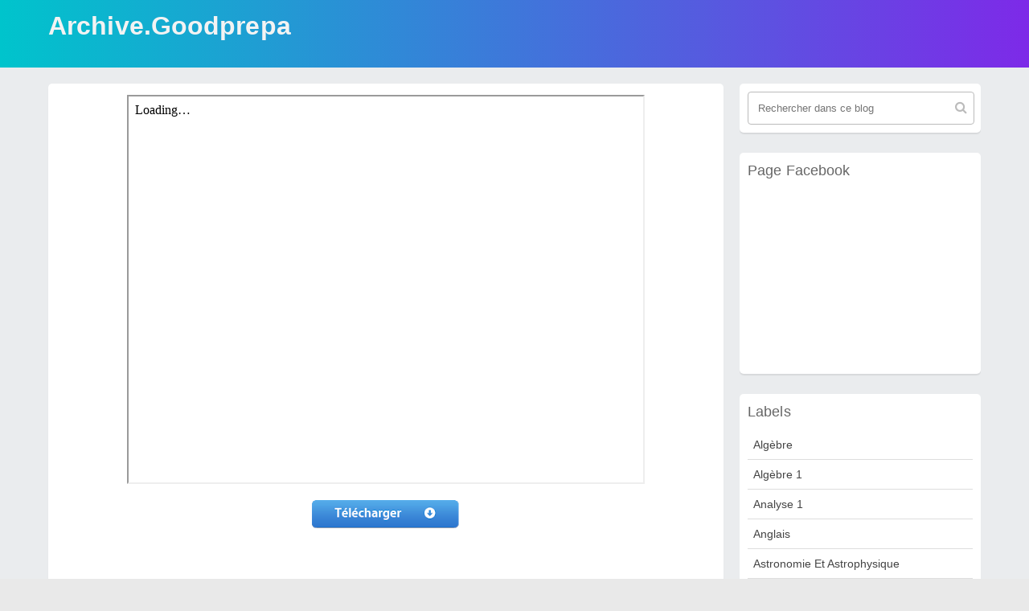

--- FILE ---
content_type: text/html; charset=UTF-8
request_url: https://archive.goodprepa.tech/2018/10/cours-electromagnetisme-dans-le-vide_53.html
body_size: 28144
content:
<!DOCTYPE html>
<html dir='ltr' xmlns='http://www.w3.org/1999/xhtml' xmlns:b='http://www.google.com/2005/gml/b' xmlns:data='http://www.google.com/2005/gml/data' xmlns:expr='http://www.google.com/2005/gml/expr'>
<head>
<meta content='text/html; charset=UTF-8' http-equiv='Content-Type'/>
<!-- Chrome, Firefox OS and Opera -->
<meta content='#f7f7f7' name='theme-color'/>
<!-- Windows Phone -->
<meta content='#f7f7f7' name='msapplication-navbutton-color'/>
<meta content='blogger' name='generator'/>
<link href='https://archive.goodprepa.tech/favicon.ico' rel='icon' type='image/x-icon'/>
<link href='http://archive.goodprepa.tech/2018/10/cours-electromagnetisme-dans-le-vide_53.html' rel='canonical'/>
<link rel="alternate" type="application/atom+xml" title="Archive.Goodprepa - Atom" href="https://archive.goodprepa.tech/feeds/posts/default" />
<link rel="alternate" type="application/rss+xml" title="Archive.Goodprepa - RSS" href="https://archive.goodprepa.tech/feeds/posts/default?alt=rss" />
<link rel="service.post" type="application/atom+xml" title="Archive.Goodprepa - Atom" href="https://www.blogger.com/feeds/4516847387575413704/posts/default" />

<link rel="alternate" type="application/atom+xml" title="Archive.Goodprepa - Atom" href="https://archive.goodprepa.tech/feeds/436244847371812807/comments/default" />
<!--Can't find substitution for tag [blog.ieCssRetrofitLinks]-->
<link href='https://blogger.googleusercontent.com/img/b/R29vZ2xl/AVvXsEiko-JhZV1AKcyphcN-tBwJtXWluFNjYygBmMMBY80_nn9EaAiB0dStPO0HTLkDjQZGvX8VZlRwkkq7N2hFYcpbQ_kFLWq7ZUwNg4nqCYMcS4lYb0kDV7IiPFrMTj-qV6njn5KVlw9UAHev/s1600/t%25C3%25A9l%25C3%25A9charger+ici.png' rel='image_src'/>
<meta content='http://archive.goodprepa.tech/2018/10/cours-electromagnetisme-dans-le-vide_53.html' property='og:url'/>
<meta content='Cours Electromagnétisme dans le vide PDF - Cours 4' property='og:title'/>
<meta content='           ' property='og:description'/>
<meta content='https://blogger.googleusercontent.com/img/b/R29vZ2xl/AVvXsEiko-JhZV1AKcyphcN-tBwJtXWluFNjYygBmMMBY80_nn9EaAiB0dStPO0HTLkDjQZGvX8VZlRwkkq7N2hFYcpbQ_kFLWq7ZUwNg4nqCYMcS4lYb0kDV7IiPFrMTj-qV6njn5KVlw9UAHev/w1200-h630-p-k-no-nu/t%25C3%25A9l%25C3%25A9charger+ici.png' property='og:image'/>
<title>Cours Electromagnétisme dans le vide PDF - Cours 4 - Archive.Goodprepa</title>
<!-- [ Social Media meta tag ] -->
<meta content='article' property='og:type'/>
<meta content='Archive.Goodprepa' property='og:site_name'/>
<meta content='en_US' property='og:locale'/>
<!-- Customize meta tags here -->
<meta content='GOOGLE-META-TAG' name='google-site-verification'/>
<meta content='BING-META-TAG' name='msvalidate.01'/>
<meta content='ALEXA-META-TAG' name='alexaVerifyID'/>
<script type='text/javascript'>
//<![CDATA[
var curl = window.location.href;if (curl.indexOf('m=1') != -1) {curl = curl.replace('m=1', 'm=0');window.location.href = curl;}
//]]></script>
<meta content='width=device-width, initial-scale=1' name='viewport'/>
<script src='https://ajax.googleapis.com/ajax/libs/jquery/1.7.1/jquery.min.js' type='text/javascript'></script>
<link href='//maxcdn.bootstrapcdn.com/font-awesome/4.3.0/css/font-awesome.min.css' rel='stylesheet'/>
<style type='text/css'>@font-face{font-family:'Merriweather';font-style:italic;font-weight:300;font-stretch:100%;font-display:swap;src:url(//fonts.gstatic.com/s/merriweather/v33/u-4c0qyriQwlOrhSvowK_l5-eTxCVx0ZbwLvKH2Gk9hLmp0v5yA-xXPqCzLvF-adrHOg7iDTFw.woff2)format('woff2');unicode-range:U+0460-052F,U+1C80-1C8A,U+20B4,U+2DE0-2DFF,U+A640-A69F,U+FE2E-FE2F;}@font-face{font-family:'Merriweather';font-style:italic;font-weight:300;font-stretch:100%;font-display:swap;src:url(//fonts.gstatic.com/s/merriweather/v33/u-4c0qyriQwlOrhSvowK_l5-eTxCVx0ZbwLvKH2Gk9hLmp0v5yA-xXPqCzLvF--drHOg7iDTFw.woff2)format('woff2');unicode-range:U+0301,U+0400-045F,U+0490-0491,U+04B0-04B1,U+2116;}@font-face{font-family:'Merriweather';font-style:italic;font-weight:300;font-stretch:100%;font-display:swap;src:url(//fonts.gstatic.com/s/merriweather/v33/u-4c0qyriQwlOrhSvowK_l5-eTxCVx0ZbwLvKH2Gk9hLmp0v5yA-xXPqCzLvF-SdrHOg7iDTFw.woff2)format('woff2');unicode-range:U+0102-0103,U+0110-0111,U+0128-0129,U+0168-0169,U+01A0-01A1,U+01AF-01B0,U+0300-0301,U+0303-0304,U+0308-0309,U+0323,U+0329,U+1EA0-1EF9,U+20AB;}@font-face{font-family:'Merriweather';font-style:italic;font-weight:300;font-stretch:100%;font-display:swap;src:url(//fonts.gstatic.com/s/merriweather/v33/u-4c0qyriQwlOrhSvowK_l5-eTxCVx0ZbwLvKH2Gk9hLmp0v5yA-xXPqCzLvF-WdrHOg7iDTFw.woff2)format('woff2');unicode-range:U+0100-02BA,U+02BD-02C5,U+02C7-02CC,U+02CE-02D7,U+02DD-02FF,U+0304,U+0308,U+0329,U+1D00-1DBF,U+1E00-1E9F,U+1EF2-1EFF,U+2020,U+20A0-20AB,U+20AD-20C0,U+2113,U+2C60-2C7F,U+A720-A7FF;}@font-face{font-family:'Merriweather';font-style:italic;font-weight:300;font-stretch:100%;font-display:swap;src:url(//fonts.gstatic.com/s/merriweather/v33/u-4c0qyriQwlOrhSvowK_l5-eTxCVx0ZbwLvKH2Gk9hLmp0v5yA-xXPqCzLvF-udrHOg7iA.woff2)format('woff2');unicode-range:U+0000-00FF,U+0131,U+0152-0153,U+02BB-02BC,U+02C6,U+02DA,U+02DC,U+0304,U+0308,U+0329,U+2000-206F,U+20AC,U+2122,U+2191,U+2193,U+2212,U+2215,U+FEFF,U+FFFD;}@font-face{font-family:'Merriweather';font-style:italic;font-weight:400;font-stretch:100%;font-display:swap;src:url(//fonts.gstatic.com/s/merriweather/v33/u-4c0qyriQwlOrhSvowK_l5-eTxCVx0ZbwLvKH2Gk9hLmp0v5yA-xXPqCzLvF-adrHOg7iDTFw.woff2)format('woff2');unicode-range:U+0460-052F,U+1C80-1C8A,U+20B4,U+2DE0-2DFF,U+A640-A69F,U+FE2E-FE2F;}@font-face{font-family:'Merriweather';font-style:italic;font-weight:400;font-stretch:100%;font-display:swap;src:url(//fonts.gstatic.com/s/merriweather/v33/u-4c0qyriQwlOrhSvowK_l5-eTxCVx0ZbwLvKH2Gk9hLmp0v5yA-xXPqCzLvF--drHOg7iDTFw.woff2)format('woff2');unicode-range:U+0301,U+0400-045F,U+0490-0491,U+04B0-04B1,U+2116;}@font-face{font-family:'Merriweather';font-style:italic;font-weight:400;font-stretch:100%;font-display:swap;src:url(//fonts.gstatic.com/s/merriweather/v33/u-4c0qyriQwlOrhSvowK_l5-eTxCVx0ZbwLvKH2Gk9hLmp0v5yA-xXPqCzLvF-SdrHOg7iDTFw.woff2)format('woff2');unicode-range:U+0102-0103,U+0110-0111,U+0128-0129,U+0168-0169,U+01A0-01A1,U+01AF-01B0,U+0300-0301,U+0303-0304,U+0308-0309,U+0323,U+0329,U+1EA0-1EF9,U+20AB;}@font-face{font-family:'Merriweather';font-style:italic;font-weight:400;font-stretch:100%;font-display:swap;src:url(//fonts.gstatic.com/s/merriweather/v33/u-4c0qyriQwlOrhSvowK_l5-eTxCVx0ZbwLvKH2Gk9hLmp0v5yA-xXPqCzLvF-WdrHOg7iDTFw.woff2)format('woff2');unicode-range:U+0100-02BA,U+02BD-02C5,U+02C7-02CC,U+02CE-02D7,U+02DD-02FF,U+0304,U+0308,U+0329,U+1D00-1DBF,U+1E00-1E9F,U+1EF2-1EFF,U+2020,U+20A0-20AB,U+20AD-20C0,U+2113,U+2C60-2C7F,U+A720-A7FF;}@font-face{font-family:'Merriweather';font-style:italic;font-weight:400;font-stretch:100%;font-display:swap;src:url(//fonts.gstatic.com/s/merriweather/v33/u-4c0qyriQwlOrhSvowK_l5-eTxCVx0ZbwLvKH2Gk9hLmp0v5yA-xXPqCzLvF-udrHOg7iA.woff2)format('woff2');unicode-range:U+0000-00FF,U+0131,U+0152-0153,U+02BB-02BC,U+02C6,U+02DA,U+02DC,U+0304,U+0308,U+0329,U+2000-206F,U+20AC,U+2122,U+2191,U+2193,U+2212,U+2215,U+FEFF,U+FFFD;}@font-face{font-family:'Merriweather';font-style:normal;font-weight:400;font-stretch:100%;font-display:swap;src:url(//fonts.gstatic.com/s/merriweather/v33/u-4D0qyriQwlOrhSvowK_l5UcA6zuSYEqOzpPe3HOZJ5eX1WtLaQwmYiScCmDxhtNOKl8yDr3icaGV31CPDaYKfFQn0.woff2)format('woff2');unicode-range:U+0460-052F,U+1C80-1C8A,U+20B4,U+2DE0-2DFF,U+A640-A69F,U+FE2E-FE2F;}@font-face{font-family:'Merriweather';font-style:normal;font-weight:400;font-stretch:100%;font-display:swap;src:url(//fonts.gstatic.com/s/merriweather/v33/u-4D0qyriQwlOrhSvowK_l5UcA6zuSYEqOzpPe3HOZJ5eX1WtLaQwmYiScCmDxhtNOKl8yDr3icaEF31CPDaYKfFQn0.woff2)format('woff2');unicode-range:U+0301,U+0400-045F,U+0490-0491,U+04B0-04B1,U+2116;}@font-face{font-family:'Merriweather';font-style:normal;font-weight:400;font-stretch:100%;font-display:swap;src:url(//fonts.gstatic.com/s/merriweather/v33/u-4D0qyriQwlOrhSvowK_l5UcA6zuSYEqOzpPe3HOZJ5eX1WtLaQwmYiScCmDxhtNOKl8yDr3icaG131CPDaYKfFQn0.woff2)format('woff2');unicode-range:U+0102-0103,U+0110-0111,U+0128-0129,U+0168-0169,U+01A0-01A1,U+01AF-01B0,U+0300-0301,U+0303-0304,U+0308-0309,U+0323,U+0329,U+1EA0-1EF9,U+20AB;}@font-face{font-family:'Merriweather';font-style:normal;font-weight:400;font-stretch:100%;font-display:swap;src:url(//fonts.gstatic.com/s/merriweather/v33/u-4D0qyriQwlOrhSvowK_l5UcA6zuSYEqOzpPe3HOZJ5eX1WtLaQwmYiScCmDxhtNOKl8yDr3icaGl31CPDaYKfFQn0.woff2)format('woff2');unicode-range:U+0100-02BA,U+02BD-02C5,U+02C7-02CC,U+02CE-02D7,U+02DD-02FF,U+0304,U+0308,U+0329,U+1D00-1DBF,U+1E00-1E9F,U+1EF2-1EFF,U+2020,U+20A0-20AB,U+20AD-20C0,U+2113,U+2C60-2C7F,U+A720-A7FF;}@font-face{font-family:'Merriweather';font-style:normal;font-weight:400;font-stretch:100%;font-display:swap;src:url(//fonts.gstatic.com/s/merriweather/v33/u-4D0qyriQwlOrhSvowK_l5UcA6zuSYEqOzpPe3HOZJ5eX1WtLaQwmYiScCmDxhtNOKl8yDr3icaFF31CPDaYKfF.woff2)format('woff2');unicode-range:U+0000-00FF,U+0131,U+0152-0153,U+02BB-02BC,U+02C6,U+02DA,U+02DC,U+0304,U+0308,U+0329,U+2000-206F,U+20AC,U+2122,U+2191,U+2193,U+2212,U+2215,U+FEFF,U+FFFD;}@font-face{font-family:'Ubuntu';font-style:normal;font-weight:400;font-display:swap;src:url(//fonts.gstatic.com/s/ubuntu/v21/4iCs6KVjbNBYlgoKcg72nU6AF7xm.woff2)format('woff2');unicode-range:U+0460-052F,U+1C80-1C8A,U+20B4,U+2DE0-2DFF,U+A640-A69F,U+FE2E-FE2F;}@font-face{font-family:'Ubuntu';font-style:normal;font-weight:400;font-display:swap;src:url(//fonts.gstatic.com/s/ubuntu/v21/4iCs6KVjbNBYlgoKew72nU6AF7xm.woff2)format('woff2');unicode-range:U+0301,U+0400-045F,U+0490-0491,U+04B0-04B1,U+2116;}@font-face{font-family:'Ubuntu';font-style:normal;font-weight:400;font-display:swap;src:url(//fonts.gstatic.com/s/ubuntu/v21/4iCs6KVjbNBYlgoKcw72nU6AF7xm.woff2)format('woff2');unicode-range:U+1F00-1FFF;}@font-face{font-family:'Ubuntu';font-style:normal;font-weight:400;font-display:swap;src:url(//fonts.gstatic.com/s/ubuntu/v21/4iCs6KVjbNBYlgoKfA72nU6AF7xm.woff2)format('woff2');unicode-range:U+0370-0377,U+037A-037F,U+0384-038A,U+038C,U+038E-03A1,U+03A3-03FF;}@font-face{font-family:'Ubuntu';font-style:normal;font-weight:400;font-display:swap;src:url(//fonts.gstatic.com/s/ubuntu/v21/4iCs6KVjbNBYlgoKcQ72nU6AF7xm.woff2)format('woff2');unicode-range:U+0100-02BA,U+02BD-02C5,U+02C7-02CC,U+02CE-02D7,U+02DD-02FF,U+0304,U+0308,U+0329,U+1D00-1DBF,U+1E00-1E9F,U+1EF2-1EFF,U+2020,U+20A0-20AB,U+20AD-20C0,U+2113,U+2C60-2C7F,U+A720-A7FF;}@font-face{font-family:'Ubuntu';font-style:normal;font-weight:400;font-display:swap;src:url(//fonts.gstatic.com/s/ubuntu/v21/4iCs6KVjbNBYlgoKfw72nU6AFw.woff2)format('woff2');unicode-range:U+0000-00FF,U+0131,U+0152-0153,U+02BB-02BC,U+02C6,U+02DA,U+02DC,U+0304,U+0308,U+0329,U+2000-206F,U+20AC,U+2122,U+2191,U+2193,U+2212,U+2215,U+FEFF,U+FFFD;}@font-face{font-family:'Ubuntu';font-style:normal;font-weight:500;font-display:swap;src:url(//fonts.gstatic.com/s/ubuntu/v21/4iCv6KVjbNBYlgoCjC3jvWyNPYZvg7UI.woff2)format('woff2');unicode-range:U+0460-052F,U+1C80-1C8A,U+20B4,U+2DE0-2DFF,U+A640-A69F,U+FE2E-FE2F;}@font-face{font-family:'Ubuntu';font-style:normal;font-weight:500;font-display:swap;src:url(//fonts.gstatic.com/s/ubuntu/v21/4iCv6KVjbNBYlgoCjC3jtGyNPYZvg7UI.woff2)format('woff2');unicode-range:U+0301,U+0400-045F,U+0490-0491,U+04B0-04B1,U+2116;}@font-face{font-family:'Ubuntu';font-style:normal;font-weight:500;font-display:swap;src:url(//fonts.gstatic.com/s/ubuntu/v21/4iCv6KVjbNBYlgoCjC3jvGyNPYZvg7UI.woff2)format('woff2');unicode-range:U+1F00-1FFF;}@font-face{font-family:'Ubuntu';font-style:normal;font-weight:500;font-display:swap;src:url(//fonts.gstatic.com/s/ubuntu/v21/4iCv6KVjbNBYlgoCjC3js2yNPYZvg7UI.woff2)format('woff2');unicode-range:U+0370-0377,U+037A-037F,U+0384-038A,U+038C,U+038E-03A1,U+03A3-03FF;}@font-face{font-family:'Ubuntu';font-style:normal;font-weight:500;font-display:swap;src:url(//fonts.gstatic.com/s/ubuntu/v21/4iCv6KVjbNBYlgoCjC3jvmyNPYZvg7UI.woff2)format('woff2');unicode-range:U+0100-02BA,U+02BD-02C5,U+02C7-02CC,U+02CE-02D7,U+02DD-02FF,U+0304,U+0308,U+0329,U+1D00-1DBF,U+1E00-1E9F,U+1EF2-1EFF,U+2020,U+20A0-20AB,U+20AD-20C0,U+2113,U+2C60-2C7F,U+A720-A7FF;}@font-face{font-family:'Ubuntu';font-style:normal;font-weight:500;font-display:swap;src:url(//fonts.gstatic.com/s/ubuntu/v21/4iCv6KVjbNBYlgoCjC3jsGyNPYZvgw.woff2)format('woff2');unicode-range:U+0000-00FF,U+0131,U+0152-0153,U+02BB-02BC,U+02C6,U+02DA,U+02DC,U+0304,U+0308,U+0329,U+2000-206F,U+20AC,U+2122,U+2191,U+2193,U+2212,U+2215,U+FEFF,U+FFFD;}@font-face{font-family:'Ubuntu';font-style:normal;font-weight:700;font-display:swap;src:url(//fonts.gstatic.com/s/ubuntu/v21/4iCv6KVjbNBYlgoCxCvjvWyNPYZvg7UI.woff2)format('woff2');unicode-range:U+0460-052F,U+1C80-1C8A,U+20B4,U+2DE0-2DFF,U+A640-A69F,U+FE2E-FE2F;}@font-face{font-family:'Ubuntu';font-style:normal;font-weight:700;font-display:swap;src:url(//fonts.gstatic.com/s/ubuntu/v21/4iCv6KVjbNBYlgoCxCvjtGyNPYZvg7UI.woff2)format('woff2');unicode-range:U+0301,U+0400-045F,U+0490-0491,U+04B0-04B1,U+2116;}@font-face{font-family:'Ubuntu';font-style:normal;font-weight:700;font-display:swap;src:url(//fonts.gstatic.com/s/ubuntu/v21/4iCv6KVjbNBYlgoCxCvjvGyNPYZvg7UI.woff2)format('woff2');unicode-range:U+1F00-1FFF;}@font-face{font-family:'Ubuntu';font-style:normal;font-weight:700;font-display:swap;src:url(//fonts.gstatic.com/s/ubuntu/v21/4iCv6KVjbNBYlgoCxCvjs2yNPYZvg7UI.woff2)format('woff2');unicode-range:U+0370-0377,U+037A-037F,U+0384-038A,U+038C,U+038E-03A1,U+03A3-03FF;}@font-face{font-family:'Ubuntu';font-style:normal;font-weight:700;font-display:swap;src:url(//fonts.gstatic.com/s/ubuntu/v21/4iCv6KVjbNBYlgoCxCvjvmyNPYZvg7UI.woff2)format('woff2');unicode-range:U+0100-02BA,U+02BD-02C5,U+02C7-02CC,U+02CE-02D7,U+02DD-02FF,U+0304,U+0308,U+0329,U+1D00-1DBF,U+1E00-1E9F,U+1EF2-1EFF,U+2020,U+20A0-20AB,U+20AD-20C0,U+2113,U+2C60-2C7F,U+A720-A7FF;}@font-face{font-family:'Ubuntu';font-style:normal;font-weight:700;font-display:swap;src:url(//fonts.gstatic.com/s/ubuntu/v21/4iCv6KVjbNBYlgoCxCvjsGyNPYZvgw.woff2)format('woff2');unicode-range:U+0000-00FF,U+0131,U+0152-0153,U+02BB-02BC,U+02C6,U+02DA,U+02DC,U+0304,U+0308,U+0329,U+2000-206F,U+20AC,U+2122,U+2191,U+2193,U+2212,U+2215,U+FEFF,U+FFFD;}</style>
<style id='page-skin-1' type='text/css'><!--
/*
---*****************************
Platform: Blogger
Name:     Combo One Blogger Template
Designer: Naveed Iqbal
URL:      http://www.bloggertheme9.com
License: Free Version
---*****************************/
/* Variable definitions
====================
*/
<!-- Variable definitions -->
<Variable name="keycolor" description="Main color" type="color" default="#1a222a"/>
<Variable name="startSide" description="Start side in blog language" type="automatic" default="left" hideEditor="true" />
<Variable name="endSide" description="End side in blog language" type="automatic" default="right" hideEditor="true" />
<Group description="Body">
<Variable name="body.background.color" description="Body background color" type="color" default="#f7f7f7" />
<Variable name="body.background" description="Background" type="background" color="#f7f7f7" default="$(color) none repeat scroll top left" />
<Variable name="body.text.font" description="Font" type="font" default="$(generalFont)" />
<Variable name="body.text.color" description="Color" type="color" default="#000000" />
<Variable name="body.link.color" description="Link color" type="color" default="#6fa8dc" />
<Variable name="body.link.visited.color" description="Visited Link color" type="color" default="#729c0b" />
<Variable name="body.link.hover.color" description="Link hover color" type="color" default="#729c0b" />
<Variable name="body.button.font" description="Button font" type="font" default="$(textButtonFont)" />
<Variable name="body.button.color" description="Button color" type="color" default="#6fa8dc" />
</Group>
<Group description="Blog title" selector="div.widget.Header">
<Variable name="blog.title.font" description="Title font" type="font" default="$(blogTitleFont)" />
<Variable name="blog.collapsed.title.font" description="Collapsed title font" type="font" default="$(blogCollapsedTitleFont)" />
<Variable name="blog.collapsed.title.color" description="Collapsed title color" type="color" default="#1f1f1f" />
<Variable name="blog.title.color" description="Title color" type="color" default="#1f1f1f" />
<Variable name="header.background.color" description="Header bar color" type="color" default="#efefef" />
<Variable name="header.icons.color" description="Header icons color" type="color" default="#6fa8dc" />
<Variable name="header.separator.color" description="Header separator color" type="color" default="rgba(0, 0, 0, 0.3)" />
<Variable name="blog.description.font" description="Description font" type="font" default="$(blogDescriptionFont)" />
<Variable name="blog.description.color" description="Description color" type="color" default="#1f1f1f" />
</Group>
<Group description="Tabs" selector="div.widget.PageList">
<Variable name="tabs.text.font" description="Font" type="font" default="$(headerItemFont)" />
<Variable name="tabs.text.color" description="Text color" type="color" default="#6fa8dc" />
<Variable name="tabs.selected.color" description="Selected color" type="color" default="#729c0b" />
<Variable name="tabs.background.color" description="Tabs background color" type="color" default="#fff" />
</Group>
<Group description="Posts" selector="div.widget.Blog">
<Variable name="posts.background.color" description="Post background color" type="color" default="#fff" />
<Variable name="posts.title.color" description="Post title color" type="color" default="#212121" />
<Variable name="posts.title.font" description="Post title font" type="font" default="$(titleFont)" />
<Variable name="posts.byline.color" description="Post byline color" type="color" default="#757575" />
<Variable name="posts.byline.font" description="Post byline font" type="font" default="$(bylineFont)" />
<Variable name="posts.text.font" description="Post text font" type="font" default="$(bodyFont)" />
<Variable name="posts.text.color" description="Post text color" type="color" default="#000000" />
<Variable name="posts.text.lineHeight" description="Post text line height" min="10px" max="60px" type="length" default="$(bodyLineHeight)" />
<Variable name="posts.snippet.text.font" description="Post snippet text font" type="font" default="$(bodyFontSmall)" />
<Variable name="posts.snippet.text.lineHeight" description="Post snippet text line height" min="10px" max="60px" type="length" default="$(bodyLineHeightSmall)" />
<Variable name="posts.link.color" description="Post link color" type="color" default="#729c0b" />
<Variable name="posts.icons.color" description="Post icons color" type="color" default="#729c0b" />
<Variable name="posts.border.radius" description="Post border radius" type="length" default="0px" min="0px" max="32px" />
<Variable name="postFilter.background.color" description="Filter background color" type="color" default="#6fa8dc" />
<Variable name="postFilter.message.font" description="Filter text font" type="font" default="$(postFilterFont)" />
<Variable name="postFilter.message.color" description="Filter text color" type="color" default="#ffffff" />
<Variable name="postFilter.message.link.color" description="Filter keyword color" type="color" default="#ffffff" />
<Variable name="labels.font" description="Label font size" type="font" default="$(labelsFont)" />
</Group>
<Group description="Sharing" selector=".sharing">
<Variable name="sharing.background.color" description="Sharing background color" type="color" default="#ffffff" />
<Variable name="sharing.text.font" description="Sharing text font" type="font" default="$(sharingFont)" />
<Variable name="sharing.text.color" description="Sharing text color" type="color" default="#000000" />
<Variable name="sharing.icons.color" description="Sharing icons color" type="color" default="#729c0b" />
</Group>
<Group description="Blockquotes">
<Variable name="blockquote.color" description="Blockquote color" type="color" default="#424242" />
<Variable name="blockquote.font" description="Blockquote font" type="font" default="400 16px Ubuntu, sans-serif" />
</Group>
<Group description="Pictures">
<Variable name="picture.caption.text.color" description="Caption text color" type="color" default="#424242" />
<Variable name="picture.caption.font" description="Caption font" type="font" default="400 16px Ubuntu, sans-serif" />
</Group>
<Group description="Sidebar" selector="div.sidebar_feed">
<Variable name="sidebar.background.color" description="Background color" type="color" default="#f7f7f7" />
<Variable name="sidebar.separator.color" description="Separator color" type="color" default="rgba(0, 0, 0, 0.12)" />
<Variable name="widget.title.font" description="Gadget title font" type="font" default="$(sidebarTitleFont)" />
<Variable name="widget.title.color" description="Gadget title color" type="color" default="#000000" />
<Variable name="sidebar.icons.color" description="Sidebar icons color" type="color" default="#6fa8dc" />
<Variable name="sidebar.link.font" description="Link font" type="font" default="$(sidebarLinkFont)" />
<Variable name="sidebar.link.color" description="Link color" type="color" default="#6fa8dc" />
<Variable name="sidebar.posts.title.font" description="Post title font" type="font" default="$(sidebarPostTitleFont)" />
<Variable name="sidebar.posts.text.font" description="Post text font" type="font" default="$(sidebarPostFont)" />
<Variable name="sidebar.posts.text.color" description="Post text color" type="color" default="#535353" />
</Group>
<Group description="Search bar" selector="div.search">
<Variable name="search.text.color" description="Text color" type="color" default="$(offBlack)" />
<Variable name="search.icon.color" description="Icon color" type="color" default="rgba(0, 0, 0, 0.38)" />
<Variable name="search.font" description="Text font" type="font" default="$(searchFont)" />
<Variable name="search.placeholder.font" description="Placeholder text font" type="font" default="$(searchPlaceholderFont)" />
<Variable name="search.placeholder.color" description="Placeholder text color" type="font" default="rgba(0, 0, 0, 0.38)" />
<Variable name="search.background.color" description="Background color" type="color" default="rgba(0, 0, 0, 0.03)" />
</Group>
<Group description="Attribution" selector=".widget.Attribution">
<Variable name="attribution.text.color" description="Attribution text color" type="color" default="#000000" />
<Variable name="attribution.link.color" description="Attribution link color" type="color" default="#729c0b" />
<Variable name="attribution.icon.color" description="Attribution icon color" type="color" default="#757575" hideEditor="true" />
</Group>
<Group description="Widths">
<Variable name="sidebar.width" description="Sidebar width" type="length" min="100px" max="1000px" default="280px" />
<Variable name="posts.width.stream" description="Post width (stream)" type="length" min="100px" max="1000px" default="385px" />
</Group>
*/
/* New interface B - ver 3
----------------------------------------------- */
html, body, div, span, applet, object, iframe, h1, h2, h3, h4, h5, h6, p, blockquote, pre, a, abbr, acronym, address, big, cite, code,
del, dfn, em, font, img, ins, kbd, q, s, samp, small, strike, strong, sub, sup, tt, var, dl, dt, dd, ol, ul, li, fieldset, form, label, legend, table, caption, tbody, tfoot, thead, tr, th, td, figure { margin: 0; padding: 0;}
article,aside,details,figcaption,figure,footer,header,hgroup,menu,nav,section {display:block;}
ins{text-decoration:underline}
del{text-decoration:line-through}
table {margin:15px 0; font-family: arial, sans-serif; font-size:13px; border-collapse: collapse; width: 100%;}
td, th {border: 1px solid #eee; text-align: left; padding:8px 10px;}
tr:nth-child(odd) {background: #F4F4F4;}
caption {background: #eee; text-align:center; padding: 4px 10px 4px}
dl {margin: 0 0 20px 0}
dl dt {font-weight: bold}
dd {margin-left: 20px}
pre {margin: 20px 0; white-space: pre}
pre, code, tt {font: 13px 'andale mono', 'lucida console', monospace; line-height: 18px}
blockquote:before, blockquote:after,
q:before, q:after {content: "";}
blockquote, q {quotes: "" "";}
sup{ vertical-align: super; font-size:smaller; }
code{ font-family: 'Courier New', Courier, monospace; font-size:12px; color:#272727; }
a img{border: none;}
ul ul, ol ol { padding: 0; }
ol, ul { padding: 0px;  margin: 0; }
ol li { list-style-type: none;  padding:0;  }
ul li { list-style-type: none;  padding: 0;  }
/* Theme color change
----------------------------------------------- */
a,a:hover,.post-title a:hover, .sidebar-wrapper a:hover,#related-article h4 a:hover{color:#3D89D5;}
.no-posts-message,.share-buttons li .sharing-platform-button:focus, .share-buttons li .sharing-platform-button:hover,.post-filter-message,#blog-pager a {background:#3D89D5;}
h1, h2, h3, h4, h5, h6 {color: #666; letter-spacing:0.1px;  font-family: "Open Sans",Helvetca,Arial,sans-serif; font-weight:500;}
h2{ font-size: 21px; line-height: 27px;}
h3{ font-size: 19px; line-height: 25px;}
h4{ font-size: 17px; line-height: 23px;}
h5, h6{ font-size: 16px; line-height: 22px;}
.post-body h2, .post-body h3, .post-body h4, .post-body h5, .post-body h6{ margin:6px 0;}
a{ color: ; outline:none; text-decoration: none; }
a:hover { color: ; text-decoration:none; }
body {background-color: #E9E9E9; color:#777; font:14px/22px "Open Sans",sans-serif; overflow-wrap: break-word; word-break: break-word; word-wrap: break-word; margin:0; padding:0;}
.ct-wrapper {padding:0px 0px 0; position:relative; margin: 0px auto;}
.outer-wrapper {float:left; width:100%; position: relative; padding:0px 0 }
.main-wrapper { width:auto; margin-right:320px; margin-left:0;}
.main-inner-wrap {background:#fff; padding:14px 0px; border-radius: 5px; width:100%; box-shadow: 0 2px 1px rgba(0, 0, 0, 0.08); margin:0 0 25px; float:left; position: relative;}
.sidebar-wrapper {width:300px; float: right; margin-right:0px;}
.contained {margin: 0 auto; padding: 0 12px; position: relative; max-width:1160px;}
.padder{margin: 0 auto; width: 96%;}
body#layout #header, body#layout .header-right { width: 44.5%; }
body#layout .main-wrapper { margin-right:320px; }
body#layout .footer { width:32%;} body#layout .ads{ width:100%;}
body#layout .outer-wrapper, body#layout .sidebar-wrapper, body#layout .ct-wrapper { margin: 0; padding: 0; }
body#layout .main-nav, body#layout .search {display: none;}
.ct-wrapper, .crossy, .post, .sidebar-wrapper{overflow:hidden;}
#header{margin:16px 0 24px; float:left; width:auto;}
#header h1, #header h2 {font-size: 32px; margin: 0; padding: 0; font-weight:600; line-height:32px; text-overflow: ellipsis; white-space: nowrap;}
#header h1 a, #header h2 a{color: #f3f3f3;}
#header h1 a:hover, #header h2 a:hover{color: #fff;}
.Header p {display:none; color: #fff; font-weight:300; font-size:14.7px; line-height:1.7; margin: 6px 0 0; padding: 0;}
.header-right { float: right; }.header-right .widget-content { margin: 26px 0px; }
.post-header, .PopularPosts .popular-posts-snippet, .Header p{font-family:Merriweather,Georgia,serif; font-style:italic;}
.hidden {display: none;}
.invisible {visibility: hidden;}
.top{margin-top:20px;}
.clearboth { clear: both;}
.main-heading {position: absolute; clip: rect(1px,1px,1px,1px); padding: 0; border: 0; height: 1px; width: 1px; overflow: hidden;}
.blogger-logo, .svg-icon-24.blogger-logo {fill: #ff9800; opacity: 1;}
.item-control {display: none;}
.BLOG_mobile_video_class {display: none;}
.bg-photo {background-attachment: scroll !important;}
.main-nav{display: block; float:right; background: none;}
li.home a {background:;}
.menu {position:relative; float:left;}
.menu li {display: inline-block; position: relative; z-index: 10;}
.menu li:first-child {margin-left: 0;}
.menu li a {font-size: 16px; padding: 13px 15px; font-weight:400; text-decoration: none; display: block; color:rgba(255, 255, 255, 0.8); transition: all 0.2s ease-in-out 0s; }
.menu li a:hover,.menu li:hover>a {color: #fff;}
.menu ul {visibility: hidden; opacity: 0; margin: 0; padding: 0; width: 240px; position: absolute; left: 0px; background: #fff; 0;
border-radius: 8px; box-shadow: 0 5px 8px rgba(0, 0, 0, 0.25); z-index: 9; transform: translate(0,20px); transition: all 0.2s ease-out;}
.menu ul:after {bottom: 100%; left: 20%; border: solid transparent; content: " "; height: 0; width: 0; position: absolute; pointer-events: none; border-color: rgba(255, 255, 255, 0); border-bottom-color:#fff; border-width: 6px; margin-left: -6px;}
.menu ul li {display: block; float: none; background: none; margin: 0; padding: 0;}
.menu ul li a {color: #868686; display: block; font-size: 14px; font-weight: normal; padding: 9px 15px; text-transform: none;}
.menu ul li a:hover,.menu ul li:hover>a {color: #000;}
.menu li:hover>ul {visibility: visible; opacity: 1; transform: translate(0,0);}
.menu ul ul {left: 149px; top: 0px; visibility: hidden; opacity: 0; transform: translate(20px,20px); transition: all 0.2s ease-out;}
.menu ul ul:after {left: -6px; top: 10%; border: solid transparent; content: " "; height: 0; width: 0; position: absolute; pointer-events: none; border-color: rgba(255, 255, 255, 0); border-right-color: #EBEBEB; border-width: 6px; margin-top: -6px;}
.menu li>ul ul:hover {visibility: visible; opacity: 1; transform: translate(0,0);}
.resp-desk{display: none; padding:10px 16px; border-radius:5px; background:#fff; margin:16px 0px; text-transform: uppercase; font-weight: 600;}
.resp-desk a{color: #888;}
.base1{background-color: #3D89D5; background-image: linear-gradient(to right, #00c4cc, #7d2ae8); float: left; width: 100%;}
.base2{background-color: #3D89D5; background-image: linear-gradient(to right, #7d2ae8, #00c4cc); float: left; width: 100%;}
.white{background:#EAECEE; float: left; width: 100%;}
.sidebar-wrapper .widget{background:#fff; padding:10px; border-radius: 5px; box-shadow: 0 2px 1px rgba(0, 0, 0, 0.08); overflow:hidden; clear: both; margin-bottom: 25px;}
.sidebar-wrapper li{border-bottom: 1px solid #ddd; margin: 0; padding: 7px 0 7px 7px; text-transform: capitalize;}
.sidebar-wrapper li:last-child, .footer li:last-child{border-bottom:none !important;}
.footer li:first-child, .PopularPosts ul li:first-child{padding-top:2px !important;}
.sidebar-wrapper h3{font-size:18px; margin: 0 0 10px; padding: 0;}
.sidebar-wrapper a{}
.with-ul:after {border-color: #fff transparent transparent; border-image: none; border-style: solid; border-width: 4px; content: ""; height: 0; margin-left: 5px; margin-top: -2px; position: absolute; top: 50%; width: 0;}
.post-body img {max-width: 100%; margin:6px 0;}
.post-body iframe {max-width: 100%;}
.post-body a[imageanchor="1"] {display: inline-block;}
.post-header{margin:5px 0;}
.byline {margin-right: 1em;}
.byline:last-child {margin-right: 0;}
.byline.reactions iframe {height: 20px;}
.no-posts-message {line-height: 40px; text-align: center; margin: 10px 0; background-color:; color:#fff;}
.crossy{text-align:center; float:left; margin:0px 0 12px; width:100%;}
.fn:before{font-family:fontawesome; content:"\f007"; font-style:normal; color:#777; float: left; margin: 0 6px 0 0;}
.published:before{font-family:fontawesome; content:"\f133"; font-style:normal; color:#777; margin: 0 3px 0 0;}
#comments {background: #FAFAFA; border: 1px solid #e6e6e6; margin-top: 0; padding: 10px 20px 20px;}
#comments h3.title, #comments .comment-form .title {font-size: 17.5px; font-weight: 300; letter-spacing: 1.3px; margin: 0 0 16px; padding: 0 0 0 2px;}
#comments .comment-form {border: 1px solid #e6e6e6; padding:0 14px; background:#fff;}
body.item-view #comments .comment-form h4 {position: absolute; clip: rect(1px,1px,1px,1px); padding: 0; border: 0; height: 1px; width: 1px; overflow: hidden;}
#comment-holder .continue {display: none;}
#comments .comment-thread ol {margin: 0; padding-left: 0;}
#comments .comment-thread ol {padding-left: 0;}
#comments .comment-thread .comment-replies, #comments .comment .comment-replybox-single {margin-left: 60px;}
#comments .comment-thread .thread-count {display: none;}
#comments .comment {position: relative;}
#comments .comment .comment {padding-bottom: 8px;}
.comment .avatar-image-container {position: absolute;}
.comment .avatar-image-container img {border-radius: 50%;}
.avatar-image-container svg, .comment .avatar-image-container .avatar-icon {border-radius: 50%; border: solid 1px #999; box-sizing: border-box; fill: #999; height: 35px; margin: 0; padding: 7px; width: 35px;}
.comment .comment-block {background: #fff; border: 1px solid #ddd; border-radius: 4px; margin: 0 0 25px 48px; padding: 12px 16px;}
.deleted-comment {background: #eee; border-radius: 3px; color: #999; font-size: 13px; padding: 10px;}
#comments .comment-author-header-wrapper {margin-left: 40px;}
#comments .comment .thread-expanded .comment-block {padding-bottom: 20px;}
.user a {color: #666; font-size: 15px; text-decoration: none;}
.comments .comments-content .user {font-style: normal;font-weight: bold;}
#comments .comment .comment-actions a{background: #fdfdfd; border: 1px solid #ccc; border-radius: 2px; color: #999; display: inline-block; font-size: 10.6px; height: 18px; line-height: 19px; margin: 0 6px 0 0; text-align: center; width: 36px;}
.comment-actions .item-control a {position: absolute; right: 5px; top: 10%;}
#comments .comment .comment-actions>* {margin-right: 8px;}
#comments .comment .comment-header .datetime {display: inline-block;}
#comments .comment .comment-header .datetime { margin-left: 8px;}
.datetime a {color: #666; font-size: 11px; font-weight: 400; opacity: 0.9; padding: 1px 6px; text-align: center; text-transform: none;}
#comments .comment .comment-header, #comments .comment .comment-footer .comment-timestamp a {color: rgba(0,0,0,0.54);}
.comments .comments-content .comment-content {color: #666; font-size: 14px; line-height: 1.6em; margin: 0; overflow-wrap: break-word; text-align: justify; padding: 12px 0; word-break: break-word; position: relative; transition: all 0.3s ease-out 0s;}
.comment-body {margin-bottom: 12px;}
#comments.embed[data-num-comments="0"] {}
#comments.embed[data-num-comments="0"] #comment-post-message, #comments.embed[data-num-comments="0"] div.comment-form>p, #comments.embed[data-num-comments="0"] p.comment-footer {display: none;}
#comment-editor-src {display: none;}
.comments .comments-content .loadmore.loaded {max-height: 0; opacity: 0; overflow: hidden;}
.mube{text-align:center; margin:40px 0 12px;}
.mube h4{font-size: 30px; line-height: 38px; color:#fff; font-family: Georgia,serif; font-style: italic; font-weight: 400; }
.sub-dd {text-align:center; margin:25px 0 45px;}
.lite{background:#fff; border: 0; box-shadow: 0 20px 30px 0 rgba(0, 0, 0, 0.1); font-size: 16px; padding: 22px 46px 22px 50px; color:#444; width:30%; outline:none; border-radius:5px;}
.tilt i{color: #aaa; font-size: 19px; margin: 23px 0 0 20px; position: absolute;}
.sub-dd .buter{background: #292D36; color: #fff; display: block; margin: 20px auto 0; padding: 12px; width: 140px; cursor:pointer; display:none;}
.sub-dd .buter:hover{}
.svg-icon-24, .svg-icon-24-button {cursor: pointer; height: 24px; width: 24px; min-width: 24px;}
.snippet-container {margin: 0; position: relative; overflow: hidden;}
.snippet-fade {bottom: 0; box-sizing: border-box; position: absolute; width: 96px;}
.snippet-fade {right: 0;}
.snippet-fade:after {content: '\2026';}
.snippet-fade:after {float: right;}
.share-buttons .svg-icon-24, .centered-bottom .share-buttons .svg-icon-24 {fill: #fff;}
.sharing-open.touch-icon-button:focus .touch-icon, .sharing-open.touch-icon-button:active .touch-icon {background-color: transparent;}
.share-buttons {background: #444; color: #fff; border-radius: 2px; box-shadow: 0 2px 2px 0 rgba(0,0,0,.14) , 0 3px 1px -2px rgba(0,0,0,.2) , 0 1px 5px 0 rgba(0,0,0,.12); color: #fff; margin: 0; position: absolute; top: -11px; min-width: 160px; z-index: 101;}
.share-buttons.hidden {display: none;}
.sharing-button {background: transparent; border: none; margin:14px 0; outline: none; padding: 0; cursor: pointer;}
.share-buttons li {margin: 0; height: 38px;}
.share-buttons li:last-child {margin-bottom: 0;}
.share-buttons li .sharing-platform-button {box-sizing: border-box; cursor: pointer; display: block; height: 100%; margin-bottom: 0; padding: 0 14px; position: relative; width: 100%;}
.share-buttons li .sharing-platform-button:focus, .share-buttons li .sharing-platform-button:hover {background-color:; outline: none;}
.share-buttons li svg[class^="sharing-"], .share-buttons li svg[class*=" sharing-"] { position: absolute; top: 7px;}
.share-buttons li span.sharing-platform-button, .share-buttons li span.sharing-platform-button {position: relative; top: 0;}
.share-buttons li .platform-sharing-text {display: block; font-size: 16px; line-height: 38px; white-space: nowrap;}
.share-buttons li .platform-sharing-text {margin-left: 40px;}
blockquote {color: #424242; font: italic 300 x-large Ubuntu,sans-serif; margin: 7px 0; text-align: center;}
.post .thumb {float: left; height: 20%; width: 20%;}
.blog-pager {text-align: center;}
.post-title{font-size:0px; line-height:0px;}
.post-title a, .sidebar-wrapper a {color:#444;}
.post-title a:hover, .sidebar-wrapper a:hover {color:;}
.post-snippet .snippet-fade {bottom: 0; position: absolute;}
.post-filter-message {background-color:; clear:both; float:left; width:100%; box-sizing: border-box; color: #fff; font-size:15.5px; letter-spacing:.9px; display: -webkit-box; display: -webkit-flex; display: -ms-flexbox; display: flex; margin:22px 0 6px; padding: 12px 16px;}
.post-filter-message a {color: #fff; cursor: pointer; padding-left: 30px; white-space: nowrap;}
.post-filter-message>div:first-child {-webkit-box-flex: 1; -webkit-flex: 1 0 auto; -ms-flex: 1 0 auto; flex: 1 0 auto;}
.post-filter-message .search-label, .post-filter-message .search-query {font-style: italic; quotes: "\201c" "\201d" "\2018" "\2019";}
.post-filter-message .search-label:before, .post-filter-message .search-query:before {content: open-quote;}
.post-filter-message .search-label:after, .post-filter-message .search-query:after {content: close-quote;}
body.feed-view .byline.post-labels a, body.feed-view .labels-more a {background-color: #ffffff; box-shadow: 0 0 2px 0 rgba(0, 0, 0, 0.18);  opacity: 0.9;}
.post .labels-container a {display: inline-block; max-width: calc(100% - 16px); overflow-x: hidden; text-overflow: ellipsis; vertical-align: top; white-space: nowrap;}
.post .labels-outer-container {margin: 0 -4px; position: absolute; top: 12px; transition: opacity 0.2s ease 0s; width: calc(100% - 2 * 16px);}
.post .post-labels a {border-radius: 2px; cursor: pointer; display: inline-block; font: 500 12px Ubuntu,sans-serif; margin: 4px 4px 4px 0; padding: 0px 8px; height:20px; line-height:22px; position: relative; text-transform: uppercase;}
.post .post-labels a {overflow: hidden; text-overflow: ellipsis; white-space: nowrap;}
#blog-pager {float:left; width:100%;}
#blog-pager a {color: #fff; background: ; cursor: pointer; text-transform: uppercase;}
.PopularPosts .post-title { margin: 0 0 2px;}
.PopularPosts .item-thumbnail {clear: both; max-height: 152px; overflow-y: hidden; width: 100%; margin:0 0 4px;}
.PopularPosts .item-thumbnail img {padding: 0; width: 100%; transition:all 0.3s ease-out 0s;}
.PopularPosts .popular-posts-snippet {color: ; font-style: italic; font-weight:400; font-size:14px; line-height:24px; max-height: calc(24px * 4); overflow: hidden;}
.PopularPosts .popular-posts-snippet .snippet-fade {color: ;}
.PopularPosts .post {margin:0px 0; position: relative;}
.PopularPosts .post+.post {padding-top: 1em;}
.popular-posts-snippet .snippet-fade {background: webkit-linear-gradient(left,#f7f7f7 0%,#f7f7f7 20%,rgba(247, 247, 247, 0) 100%);  background: rgba(0, 0, 0, 0) linear-gradient(to left, #f7f7f7 0%, #f7f7f7 20%, rgba(247, 247, 247, 0) 100%) repeat scroll 0 0; line-height: 24px; position: absolute; top: calc(24px * 3);  width: 96px;}
html[dir=ltr] .popular-posts-snippet .snippet-fade {right: 0;}
html[dir=rtl] .popular-posts-snippet .snippet-fade {left: 0;}
.snipter{max-height: calc(23px * 3); overflow: hidden;}
.social-ico a{float: left; margin: 8px 0 0 6px;}
.social-ico .svg-icon-24{height: 30px; width: 30px; min-width: 30px; fill: #999;}
.social-ico a:hover .svg-icon-24{fill:#fff;}
.search {}
.search h3{display:none;}
.search .search-submit-container button {border: 0 none; background:#fff; color: #bbb; cursor: pointer; font-size: 16px; margin: 8px 0 0 -35px; position: absolute;}
.search .search-input input {padding:12px 0 12px 0px; border: 1px solid #bbb; text-indent:12px; border-radius:4px; width:100%; float:left;}
.search-input{}
.search .search-input input::-webkit-input-placeholder{}
.search .search-input input::-moz-placeholder{}
.search .search-input input:-ms-input-placeholder{}
.search .search-input input::placeholder{}
.post-wrapper {position: relative;}
body.feed-view .post-wrapper .snippet-thumbnail {display: block; background-position: center; background-size: cover; width: 100%;}
#related-article{display: block; margin: 2px 0 16px; float: left; width: 100%;}
#related-article ul {margin:11px -9px 0;}
#related-article ul li{display:block; float:left; width:31.1%; margin:0 9px 16px; padding:0; position:relative;overflow:hidden;}
#related-article h4 a{margin:8px 0 0; color:#606060; font-size:14px; line-height:20px; display:block; transition:all .3s;}
#related-article h4 a:hover{color:;}
#related-article img{transition:all .3s ease-out; border: 1px solid #ddd; width: 99%; height:100%;}
.bimb {height: 300px; position: relative;}
#related-article h5 {font-size: 17.5px; letter-spacing: 1.3px;}
#related-article img:hover{opacity:0.7; }
.bukshan img{height:100%; width: 100%;}
.bukshan{width:100%; height:260px; margin:0px 0 0px; transition:all 0.3s ease-out 0s;}
#footer {color: #999999; background:#303030; padding:20px 0 0; overflow:hidden;}
#footer h3 {color: #eee; margin:0 0 18px; font-size: 18px;}
.footer{width:23.6%; margin:0 8px 20px; float:left;}
.footer .widget{ clear: both; margin: 0px 0px 20px; }
.footer li {border-bottom: 1px solid #565656; list-style: none; margin: 0 !important; padding: 8px 8px !important; text-transform: capitalize;}
#footer a { color:#999;  }
.footer-credits a{color:#f4f4f4;}
.footer-credits a:hover{color:#ddd;}
#footer a:hover { color: #fff; }
.footer-credits {background:#303030; color:#999; border-top:1px solid #3c3c3c; padding:18px 0;}
.bukshan:hover, .PopularPosts .item-thumbnail img:hover{opacity:.6;}
.inline-ad {margin-bottom: 16px;}
body.item-view .inline-ad {margin-bottom: 0; margin-top: 30px; padding-bottom: 16px;}
body.item-view .inline-ad {display: block;}
.vertical-ad-container {float: left; margin-right: 15px; min-height: 1px; width: 128px;}
body.item-view .vertical-ad-container {margin-top: 30px;}
.vertical-ad-placeholder, .inline-ad-placeholder {background: ; border: 1px solid #000; opacity: .9; vertical-align: middle; text-align: center;}
.vertical-ad-placeholder {height: 600px;}
.inline-ad-placeholder {height: 90px;}
.vertical-ad-placeholder span, .inline-ad-placeholder span {margin-top: 290px; display: block; text-transform: uppercase; font-weight: bold; color: ;}
.vertical-ad-placeholder span {margin-top: 290px; padding: 0 40px;}
.inline-ad-placeholder span {margin-top: 35px;}
body .CSS_LIGHTBOX {z-index: 900;}
.inline-ad {display: none; max-width: 100%; overflow: hidden;}
.adsbygoogle {display: block;}
#cookieChoiceInfo {bottom: 0; top: auto;}
iframe.b-hbp-video {border: none;}
@media screen and (-webkit-min-device-pixel-ratio:0) {
.search .search-submit-container button{margin:10px 0 0 -30px;}
}
@media (max-width: 1170px) {
#related-article ul li{width:31%;}
.footer{width:23.5%;}
}
@media (max-width: 1150px) {
.footer{width:23.3%;}
}
@media (max-width: 1050px) {
.padder{width: 95%;}
#related-article ul li{width:30.6%;}
.footer{width:23.2%;}
}
@media (max-width: 1000px) {
#related-article ul li{width:30.3%;}
.footer{width:23.2%;}
}
@media (max-width: 950px) {
.footer{width:23%;}
}
@media (max-width: 840px) {
.ct-wrapper {margin:0 auto; }
.contained {padding: 0 20px;}
.sidebar-wrapper{float:left;}
.main-wrapper {margin-right: 0px;}
#related-article ul li{width:30.8%;}
.footer{width:22.9%;}
.menu {display: none;}
.resp-desk,.resp-desk1 {display: block; }
nav {margin: 0; background: none;}
.menu {width:100%; margin:6px 0 0; text-align:center;}
.menu li{display: block; margin: 0;}
.menu ul li a{margin-left:5%;}
.menu ul li a,.menu li a{border:0; padding:8px 6px; font-size:14px;}
.menu ul li a{color:#868686;}
.menu li a:hover,.menu li:hover>a, .menu ul li a:hover,.menu ul li:hover>a {opacity:0.9; border:0;}
.menu ul {visibility: hidden; border-bottom:0; opacity: 0; top: 0; left: 0; padding:0; width: 110px; background:#fff; transform: initial;}
.menu li:hover>ul {visibility: visible; opacity: 1; position: relative; transform: initial;}
.menu ul ul {left: 0; transform: initial;}
.menu li>ul ul:hover {transform: initial;}
.with-ul::after{top:20px; border-color: #fff transparent transparent;}
.menu ul::after, .menu ul ul::after{border:0;}
}
@media (max-width: 800px) {
#related-article ul li{width:30.6%;}
.footer{width:22.7%;}
}
@media (max-width: 750px) {
.footer{width:47%;}
}
@media (max-width: 620px) {
.header-right{display:none;}
#related-article ul li{width:46.6%;}
.footer{width:47%;}
}
@media (max-width: 603px) {
.footer{width:46%;}
}
@media (max-width: 500px) {
#related-article ul li{width:90%;}
.footer{width:45%;}
.lite{width:60%;}
.padder{width: 93%;}
}
@media (max-width: 400px) {
#related-article ul li{width:%;}
.footer{width:96%;}
.search {display:none;}
}
@media (max-width: 340px) {
.contained {padding: 0 16px;}
.sidebar-wrapper{width:100%;}
#related-article ul li{width:96%;}
.bukshan{float:none; width:100%;}
}
@media (max-width: 300px) {
}
@media (max-width: 260px) {
.contained {padding: 0 10px;}
#header{margin:16px 0 18px}
.lite{width:40%;}
.resp-desk{margin:0 0 16px;}
}

--></style>
<style id='template-skin-1' type='text/css'><!--

--></style>
<script type='text/javascript'>
//<![CDATA[

var ry = "<div class='commenter bin'><h5>Related Posts</h5></div>";
rn = "<h5>No related post available</h5>";

eval(function(w,i,s,e){var lIll=0;var ll1I=0;var Il1l=0;var ll1l=[];var l1lI=[];while(true){if(lIll<5)l1lI.push(w.charAt(lIll));else if(lIll<w.length)ll1l.push(w.charAt(lIll));lIll++;if(ll1I<5)l1lI.push(i.charAt(ll1I));else if(ll1I<i.length)ll1l.push(i.charAt(ll1I));ll1I++;if(Il1l<5)l1lI.push(s.charAt(Il1l));else if(Il1l<s.length)ll1l.push(s.charAt(Il1l));Il1l++;if(w.length+i.length+s.length+e.length==ll1l.length+l1lI.length+e.length)break;}var lI1l=ll1l.join('');var I1lI=l1lI.join('');ll1I=0;var l1ll=[];for(lIll=0;lIll<ll1l.length;lIll+=2){var ll11=-1;if(I1lI.charCodeAt(ll1I)%2)ll11=1;l1ll.push(String.fromCharCode(parseInt(lI1l.substr(lIll,2),36)-ll11));ll1I++;if(ll1I>=l1lI.length)ll1I=0;}return l1ll.join('');}('[base64]','[base64]','[base64]','b4a74831e19e9a3fd13f1d779e9bb2e0'));
//]]>  

</script>
<script async='async' src='//www.gstatic.com/external_hosted/clipboardjs/clipboard.min.js'></script>
<link href='https://www.blogger.com/dyn-css/authorization.css?targetBlogID=4516847387575413704&amp;zx=1c80739e-6442-41df-ab77-952cc9e846ab' media='none' onload='if(media!=&#39;all&#39;)media=&#39;all&#39;' rel='stylesheet'/><noscript><link href='https://www.blogger.com/dyn-css/authorization.css?targetBlogID=4516847387575413704&amp;zx=1c80739e-6442-41df-ab77-952cc9e846ab' rel='stylesheet'/></noscript>
<meta name='google-adsense-platform-account' content='ca-host-pub-1556223355139109'/>
<meta name='google-adsense-platform-domain' content='blogspot.com'/>

<!-- data-ad-client=ca-pub-8446907016587895 -->

</head>
<body class='item-view version-1-0-0'>
<div class='ct-wrapper'>
<div class='base1'>
<div class='contained'>
<header class='header-wrapper' role='banner'>
<div class='header section' id='header'><div class='widget Header' data-version='2' id='Header1'>
<div id='header-inner'>
<div class='titlewrapper'>
<h2 class='title'>
<a href='https://archive.goodprepa.tech/' itemprop='url' title='Archive.Goodprepa'>
<span itemprop='name'>Archive.Goodprepa</span>
</a>
</h2>
</div>
<p>
<!--Can't find substitution for tag [this.description]-->
</p>
</div>
</div></div>
<div class='crossy no-items section' id='Main-Ad'>
</div>
</header>
<div class='clear'></div>
</div>
</div>
<div class='contained'>
</div><!--Div Contained-->
<div class='white'>
<div class='contained'>
<div class='outer-wrapper'>
<div class='main-wrapper'>
<div class='main-inner-wrap top'>
<div class='padder'>
<main class='main-container' id='main' role='main' tabindex='-1'>
<div class='main section' id='page_body' name='Corps de la page'><div class='widget Blog' data-version='2' id='Blog1'>
<div class='blog-posts hfeed container'>
<article class='post-outer-container'>
<div class='post-outer'>
<div class='post-wrapper not-hero post-436244847371812807 image has-labels'>
<div class='snippet-thumbnail-container'>
<div class='snippet-thumbnail post-thumb-436244847371812807'></div>
</div>
<div class='slide'>
<div class='post'>
<script type='application/ld+json'>{
  "@context": "http://schema.org",
  "@type": "BlogPosting",
  "mainEntityOfPage": {
    "@type": "WebPage",
    "@id": "http://archive.goodprepa.tech/2018/10/cours-electromagnetisme-dans-le-vide_53.html"
  },
  "headline": "Cours Electromagnétisme dans le vide PDF - Cours 4","description": "","datePublished": "2018-10-14T14:01:00-07:00",
  "dateModified": "2018-10-14T14:01:16-07:00","image": {
    "@type": "ImageObject","url": "https://blogger.googleusercontent.com/img/b/R29vZ2xl/AVvXsEiko-JhZV1AKcyphcN-tBwJtXWluFNjYygBmMMBY80_nn9EaAiB0dStPO0HTLkDjQZGvX8VZlRwkkq7N2hFYcpbQ_kFLWq7ZUwNg4nqCYMcS4lYb0kDV7IiPFrMTj-qV6njn5KVlw9UAHev/w1200-h630-p-k-no-nu/t%25C3%25A9l%25C3%25A9charger+ici.png",
    "height": 630,
    "width": 1200},"publisher": {
    "@type": "Organization",
    "name": "Blogger",
    "logo": {
      "@type": "ImageObject",
      "url": "https://blogger.googleusercontent.com/img/b/U2hvZWJveA/AVvXsEgfMvYAhAbdHksiBA24JKmb2Tav6K0GviwztID3Cq4VpV96HaJfy0viIu8z1SSw_G9n5FQHZWSRao61M3e58ImahqBtr7LiOUS6m_w59IvDYwjmMcbq3fKW4JSbacqkbxTo8B90dWp0Cese92xfLMPe_tg11g/h60/",
      "width": 206,
      "height": 60
    }
  },"author": {
    "@type": "Person",
    "name": "Goodprepa"
  }
}</script>
<a name='436244847371812807'></a>
<h3 class='post-title entry-title'>
Cours Electromagnétisme dans le vide PDF - Cours 4
</h3>
<div class='post-body entry-content float-container' id='post-body-436244847371812807'>
<div id='aim1436244847371812807'>
</div>
<div style='clear:both; margin:10px 0'>
</div>
<div id='aim2436244847371812807'>
<div dir="ltr" style="text-align: left;" trbidi="on">
<div dir="ltr" style="text-align: left;" trbidi="on">
<div style="text-align: center;">
<iframe height="480" src="https://drive.google.com/file/d/1NKI3NstJIOPVbWHcb-FScejJpT6rvY2m/preview" width="640"></iframe>

</div>
<div class="separator" style="clear: both; text-align: center;">
<a href="https://drive.google.com/uc?export=download&amp;id=1NKI3NstJIOPVbWHcb-FScejJpT6rvY2m" target="_blank"><img alt="" border="0" data-original-height="52" data-original-width="200" src="https://blogger.googleusercontent.com/img/b/R29vZ2xl/AVvXsEiko-JhZV1AKcyphcN-tBwJtXWluFNjYygBmMMBY80_nn9EaAiB0dStPO0HTLkDjQZGvX8VZlRwkkq7N2hFYcpbQ_kFLWq7ZUwNg4nqCYMcS4lYb0kDV7IiPFrMTj-qV6njn5KVlw9UAHev/s1600/t%25C3%25A9l%25C3%25A9charger+ici.png" /></a></div>
</div>
<!-- adsense -->
</div>
</div>
<script type='text/javascript'>
var  obj0=document.getElementById("aim1436244847371812807");
var  obj1=document.getElementById("aim2436244847371812807");
var  s=obj1.innerHTML;
var r=s.search(/\x3C!-- adsense --\x3E/igm);
if(r>0)  {obj0.innerHTML=s.substr(0,r);obj1.innerHTML=s.substr(r+16);}
</script>
</div>
<div class='post-footer container'>
<div id='related-article'>
<script src='/feeds/posts/default/-/Electromagnétisme?alt=json-in-script&callback=related_results_labels' type='text/javascript'></script>
<script src='/feeds/posts/default/-/SMA4?alt=json-in-script&callback=related_results_labels' type='text/javascript'></script>
<script src='/feeds/posts/default/-/SMC3?alt=json-in-script&callback=related_results_labels' type='text/javascript'></script>
<script src='/feeds/posts/default/-/SMP3?alt=json-in-script&callback=related_results_labels' type='text/javascript'></script>
<script type='text/javascript'>
var maxresults=3;
var size = 200;
removeRelatedDuplicates();
printRelatedLabels('https://archive.goodprepa.tech/2018/10/cours-electromagnetisme-dans-le-vide_53.html');</script>
</div>
<div class='clear'></div>
</div>
</div>
</div>
</div>
</div>
<section class='comments' data-num-comments='0' id='comments'>
<a name='comments'></a>
</section>
<div class='inline-ad'>
<ins class='adsbygoogle' data-ad-client='ca-pub-8446907016587895' data-ad-format='auto' data-ad-host='ca-host-pub-1556223355139109' style='/* Done in css. */'>
</ins>
<script>
   (adsbygoogle = window.adsbygoogle || []).push({});
  </script>
</div>
</article>
</div>
</div></div>
</main>
</div><!-- padder -->
</div><!-- main-inner-wrap -->
</div><!-- /main-wrapper -->
<aside class='sidebar-container1 sidebar-wrapper top' role='complementary'>
<div class='search'>
<div class='section' id='search_top' name='Search (Top)'><div class='widget BlogSearch' data-version='2' id='BlogSearch1'>
<h3 class='title'>
Search This Blog
</h3>
<div class='widget-content' role='search'>
<form action='https://archive.goodprepa.tech/search' target='_top'>
<div class='search-input'>
<input aria-label='Rechercher dans ce blog' autocomplete='off' name='q' placeholder='Rechercher dans ce blog' value=''/>
</div>
<label class='search-submit-container'>
<button title='search' type='submit'><i class='fa fa-search'></i></button>
</label>
</form>
</div>
</div></div>
</div>
<div class='sidebar section' id='sidebar_feed' name='Barre latérale'><div class='widget HTML' data-version='2' id='HTML3'>
<h3 class='title'>
Page Facebook
</h3>
<div class='widget-content'>
<iframe src="https://www.facebook.com/plugins/page.php?href=https%3A%2F%2Fwww.facebook.com%2FGodPrepa%2F&tabs&width=300&height=214&small_header=false&adapt_container_width=true&hide_cover=false&show_facepile=true&appId" width="300" height="214" style="border:none;overflow:hidden" scrolling="no" frameborder="0" allowtransparency="true"></iframe>
</div>
</div></div>
<div class='section' id='sidebar_item' name='Sidebar (Item Page)'><div class='widget Label' data-version='2' id='Label1'>
<h3 class='title'>
Labels
</h3>
<div class='widget-content list-label-widget-content'>
<ul>
<li><a class='label-name' href='https://archive.goodprepa.tech/search/label/Alg%C3%A8bre'>Algèbre</a></li>
<li><a class='label-name' href='https://archive.goodprepa.tech/search/label/Alg%C3%A8bre%201'>Algèbre 1</a></li>
<li><a class='label-name' href='https://archive.goodprepa.tech/search/label/Analyse%201'>Analyse 1</a></li>
<li><a class='label-name' href='https://archive.goodprepa.tech/search/label/Anglais'>Anglais</a></li>
<li><a class='label-name' href='https://archive.goodprepa.tech/search/label/Astronomie%20et%20Astrophysique'>Astronomie et Astrophysique</a></li>
<li><a class='label-name' href='https://archive.goodprepa.tech/search/label/Atomistique'>Atomistique</a></li>
<li><a class='label-name' href='https://archive.goodprepa.tech/search/label/BCPST'>BCPST</a></li>
<li><a class='label-name' href='https://archive.goodprepa.tech/search/label/Biochimie'>Biochimie</a></li>
<li><a class='label-name' href='https://archive.goodprepa.tech/search/label/Biologie'>Biologie</a></li>
<li><a class='label-name' href='https://archive.goodprepa.tech/search/label/Biologie%20V%C3%A9g%C3%A9tale'>Biologie Végétale</a></li>
<li><a class='label-name' href='https://archive.goodprepa.tech/search/label/Chimie'>Chimie</a></li>
<li><a class='label-name' href='https://archive.goodprepa.tech/search/label/Chimie%20G%C3%A9n%C3%A9rale'>Chimie Générale</a></li>
<li><a class='label-name' href='https://archive.goodprepa.tech/search/label/Chimie%20organique'>Chimie organique</a></li>
<li><a class='label-name' href='https://archive.goodprepa.tech/search/label/Cohen-Tannoudji'>Cohen-Tannoudji</a></li>
<li><a class='label-name' href='https://archive.goodprepa.tech/search/label/Cours%20Cristallochimie'>Cours Cristallochimie</a></li>
<li><a class='label-name' href='https://archive.goodprepa.tech/search/label/Cours%20Cristallographie'>Cours Cristallographie</a></li>
<li><a class='label-name' href='https://archive.goodprepa.tech/search/label/Cours%20PDF%201'>Cours PDF 1</a></li>
<li><a class='label-name' href='https://archive.goodprepa.tech/search/label/Cours%20Transferts%20Thermiques'>Cours Transferts Thermiques</a></li>
<li><a class='label-name' href='https://archive.goodprepa.tech/search/label/Electricit%C3%A9%20et%20Magn%C3%A9tisme'>Electricité et Magnétisme</a></li>
<li><a class='label-name' href='https://archive.goodprepa.tech/search/label/Electromagn%C3%A9tisme'>Electromagnétisme</a></li>
<li><a class='label-name' href='https://archive.goodprepa.tech/search/label/Electronique'>Electronique</a></li>
<li><a class='label-name' href='https://archive.goodprepa.tech/search/label/en%2030%20fiches'>en 30 fiches</a></li>
<li><a class='label-name' href='https://archive.goodprepa.tech/search/label/G%C3%A9ologie'>Géologie</a></li>
<li><a class='label-name' href='https://archive.goodprepa.tech/search/label/H%20Pr%C3%A8pa'>H Prèpa</a></li>
<li><a class='label-name' href='https://archive.goodprepa.tech/search/label/Ing%C3%A9nieurs'>Ingénieurs</a></li>
<li><a class='label-name' href='https://archive.goodprepa.tech/search/label/Langue'>Langue</a></li>
<li><a class='label-name' href='https://archive.goodprepa.tech/search/label/Math%C3%A9matique'>Mathématique</a></li>
<li><a class='label-name' href='https://archive.goodprepa.tech/search/label/Math%C3%A8matique'>Mathèmatique</a></li>
<li><a class='label-name' href='https://archive.goodprepa.tech/search/label/Math%C3%A8matique%20G%C3%A9n%C3%A9rale'>Mathèmatique Générale</a></li>
<li><a class='label-name' href='https://archive.goodprepa.tech/search/label/Maxi%20fiches'>Maxi fiches</a></li>
<li><a class='label-name' href='https://archive.goodprepa.tech/search/label/M%C3%A9canique'>Mécanique</a></li>
<li><a class='label-name' href='https://archive.goodprepa.tech/search/label/M%C3%A9canique%20de%20point'>Mécanique de point</a></li>
<li><a class='label-name' href='https://archive.goodprepa.tech/search/label/M%C3%A9canique%20de%20Solide'>Mécanique de Solide</a></li>
<li><a class='label-name' href='https://archive.goodprepa.tech/search/label/M%C3%A9canique%20des%20fluides'>Mécanique des fluides</a></li>
<li><a class='label-name' href='https://archive.goodprepa.tech/search/label/M%C3%A9canique%20du%20solide'>Mécanique du solide</a></li>
<li><a class='label-name' href='https://archive.goodprepa.tech/search/label/M%C3%A9canique%20quantique'>Mécanique quantique</a></li>
<li><a class='label-name' href='https://archive.goodprepa.tech/search/label/M%C3%A9dcine'>Médcine</a></li>
<li><a class='label-name' href='https://archive.goodprepa.tech/search/label/Optique'>Optique</a></li>
<li><a class='label-name' href='https://archive.goodprepa.tech/search/label/physique'>physique</a></li>
<li><a class='label-name' href='https://archive.goodprepa.tech/search/label/Physique%20fondamentale'>Physique fondamentale</a></li>
<li><a class='label-name' href='https://archive.goodprepa.tech/search/label/Physique%20G%C3%A9n%C3%A9rale'>Physique Générale</a></li>
<li><a class='label-name' href='https://archive.goodprepa.tech/search/label/physique%20statistique'>physique statistique</a></li>
<li><a class='label-name' href='https://archive.goodprepa.tech/search/label/SMA'>SMA</a></li>
<li><a class='label-name' href='https://archive.goodprepa.tech/search/label/SMA1'>SMA1</a></li>
<li><a class='label-name' href='https://archive.goodprepa.tech/search/label/SMA4'>SMA4</a></li>
<li><a class='label-name' href='https://archive.goodprepa.tech/search/label/SMC1'>SMC1</a></li>
<li><a class='label-name' href='https://archive.goodprepa.tech/search/label/SMC3'>SMC3</a></li>
<li><a class='label-name' href='https://archive.goodprepa.tech/search/label/SMP1'>SMP1</a></li>
<li><a class='label-name' href='https://archive.goodprepa.tech/search/label/SMP3'>SMP3</a></li>
<li><a class='label-name' href='https://archive.goodprepa.tech/search/label/smpc1'>smpc1</a></li>
<li><a class='label-name' href='https://archive.goodprepa.tech/search/label/Statistique%20et%20Probabilit%C3%A9s'>Statistique et Probabilités</a></li>
<li><a class='label-name' href='https://archive.goodprepa.tech/search/label/Thermochimie'>Thermochimie</a></li>
<li><a class='label-name' href='https://archive.goodprepa.tech/search/label/Thermodynamique'>Thermodynamique</a></li>
<li><a class='label-name' href='https://archive.goodprepa.tech/search/label/Thermodynamique%201'>Thermodynamique 1</a></li>
<li><a class='label-name' href='https://archive.goodprepa.tech/search/label/Thermodynamique%202'>Thermodynamique 2</a></li>
<li><a class='label-name' href='https://archive.goodprepa.tech/search/label/Tout-en-un'>Tout-en-un</a></li>
<li><a class='label-name' href='https://archive.goodprepa.tech/search/label/Transferts%20Thermiques'>Transferts Thermiques</a></li>
</ul>
</div>
</div></div>
</aside>
<!-- close sidebar-container -->
</div><!-- outer-wrapper -->
</div><!--Div Contained-->
</div>
<div class='base2'>
<div class='contained'>
<div class='mube'><h4>Interested to get more of our Update !</h4></div>
<!-- Subscribe Email Form -->
<form action='http://feedburner.google.com/fb/a/mailverify' class='sub-dd' data-scroll-reveal='enter bottom and move 50px' method='post' onsubmit='window.open(&#39;http://feedburner.google.com/fb/a/mailverify?uri=bloggertheme09&loc=en_US;, &#39;popupwindow&#39;, scrollbars=yes,width=550,height=520&#39;);return true' target='popupwindow'>
<div class='tilt'>
<i class='fa fa-envelope'></i>
<input class='lite' name='email' onblur='this.placeholder = &#39;Your Email Address&#39;' onfocus='this.placeholder = &#39;&#39;' placeholder='Your Email Address' type='text'/>
</div>
<input name='uri' type='hidden' value='bloggertheme09'/><input name='loc' type='hidden' value='en_US'/>
<input class='buter' type='submit' value='Submit'/></form>
</div>
</div>
<div class='clearboth'></div>
<div id='footer'>
<div class='contained'>
<div class='footer section' id='footer1'><div class='widget HTML' data-version='2' id='HTML1'>
<h3 class='title'>
About us
</h3>
<div class='widget-content'>
Short description of you blog can be added here. Mashable rassure vous nous les avons regroup en un autre buffet ressource pratique bien approvisione pour certains peut lire la jouis week.
<div class='social-ico'>
<a href='YOUR-FACEBOOK-URL' rel='nofollow' title='Like us'><svg class='svg-icon-24 touch-icon sharing-facebook'><use xlink:href='/responsive/sprite_v1_6.css.svg#ic_24_facebook_dark' xmlns:xlink='http://www.w3.org/1999/xlink'></use></svg>
</a>
<a href='YOUR-GOOGLE+-URL' rel='nofollow' title='Add to circle'><svg class='svg-icon-24 touch-icon sharing-googlePlus'><use xlink:href='/responsive/sprite_v1_6.css.svg#ic_24_googlePlus_dark' xmlns:xlink='http://www.w3.org/1999/xlink'></use></svg>
</a>
<a href='YOUR-TWITTER-URL' rel='nofollow' title='Follow us'><svg class='svg-icon-24 touch-icon sharing-twitter'><use xlink:href='/responsive/sprite_v1_6.css.svg#ic_24_twitter_dark' xmlns:xlink='http://www.w3.org/1999/xlink'></use></svg>
</a>
<a href='RSS-FEED-URL' rel='nofollow' title='Rss feeds'><svg class='svg-icon-24 touch-icon sharing-email'><use xlink:href='/responsive/sprite_v1_6.css.svg#ic_24_email_dark' xmlns:xlink='http://www.w3.org/1999/xlink'></use></svg>
</a>
</div>
</div>
</div></div>
<div class='footer section' id='footer2'><div class='widget HTML' data-version='2' id='HTML2'>
<h3 class='title'>
Services
</h3>
<div class='widget-content'>
<ul>
<li><a href='/'>Order Status</a></li>
<li><a href='/'>Privacy Policy</a></li>
<li><a href='/'>Terms & Conditions</a></li>
<li><a href='/p/contact.html'>Contact Us</a></li>
</ul>
</div>
</div></div>
<div class='footer section' id='footer3'><div class='widget Label' data-version='2' id='Label2'>
<h3 class='title'>
Labels
</h3>
<div class='widget-content list-label-widget-content'>
<ul>
</ul>
</div>
</div></div>
<div class='footer section' id='footer4'><div class='widget Label' data-version='2' id='Label3'>
<h3 class='title'>
Labels
</h3>
<div class='widget-content list-label-widget-content'>
<ul>
</ul>
</div>
</div></div>
</div><!--Div Contained-->
</div><!-- footer -->
<div class='clearboth'></div>
<div class='footer-credits'>
<div class='contained'>

&#169; Copyright 2017 <a href='https://archive.goodprepa.tech/'>Archive.Goodprepa</a>. Designed by <a href='#' id='credit'>Goodprepa</a>. Powered by <a href='https:blogger.com/'>Blogger</a>.

</div>
</div><!-- footer-credits -->
<script type="text/javascript" src="https://resources.blogblog.com/blogblog/data/res/4243399682-vegeclub_compiled.js" async="true"></script>
</div><!-- ct-wrapper -->

<script type="text/javascript" src="https://www.blogger.com/static/v1/widgets/2028843038-widgets.js"></script>
<script type='text/javascript'>
window['__wavt'] = 'AOuZoY4pwCMUN3WcC3aXEEQaBvGq8W1Cgw:1769934224824';_WidgetManager._Init('//www.blogger.com/rearrange?blogID\x3d4516847387575413704','//archive.goodprepa.tech/2018/10/cours-electromagnetisme-dans-le-vide_53.html','4516847387575413704');
_WidgetManager._SetDataContext([{'name': 'blog', 'data': {'blogId': '4516847387575413704', 'title': 'Archive.Goodprepa', 'url': 'https://archive.goodprepa.tech/2018/10/cours-electromagnetisme-dans-le-vide_53.html', 'canonicalUrl': 'http://archive.goodprepa.tech/2018/10/cours-electromagnetisme-dans-le-vide_53.html', 'homepageUrl': 'https://archive.goodprepa.tech/', 'searchUrl': 'https://archive.goodprepa.tech/search', 'canonicalHomepageUrl': 'http://archive.goodprepa.tech/', 'blogspotFaviconUrl': 'https://archive.goodprepa.tech/favicon.ico', 'bloggerUrl': 'https://www.blogger.com', 'hasCustomDomain': true, 'httpsEnabled': true, 'enabledCommentProfileImages': true, 'gPlusViewType': 'FILTERED_POSTMOD', 'adultContent': false, 'analyticsAccountNumber': '', 'encoding': 'UTF-8', 'locale': 'fr', 'localeUnderscoreDelimited': 'fr', 'languageDirection': 'ltr', 'isPrivate': false, 'isMobile': false, 'isMobileRequest': false, 'mobileClass': '', 'isPrivateBlog': false, 'isDynamicViewsAvailable': true, 'feedLinks': '\x3clink rel\x3d\x22alternate\x22 type\x3d\x22application/atom+xml\x22 title\x3d\x22Archive.Goodprepa - Atom\x22 href\x3d\x22https://archive.goodprepa.tech/feeds/posts/default\x22 /\x3e\n\x3clink rel\x3d\x22alternate\x22 type\x3d\x22application/rss+xml\x22 title\x3d\x22Archive.Goodprepa - RSS\x22 href\x3d\x22https://archive.goodprepa.tech/feeds/posts/default?alt\x3drss\x22 /\x3e\n\x3clink rel\x3d\x22service.post\x22 type\x3d\x22application/atom+xml\x22 title\x3d\x22Archive.Goodprepa - Atom\x22 href\x3d\x22https://www.blogger.com/feeds/4516847387575413704/posts/default\x22 /\x3e\n\n\x3clink rel\x3d\x22alternate\x22 type\x3d\x22application/atom+xml\x22 title\x3d\x22Archive.Goodprepa - Atom\x22 href\x3d\x22https://archive.goodprepa.tech/feeds/436244847371812807/comments/default\x22 /\x3e\n', 'meTag': '', 'adsenseClientId': 'ca-pub-8446907016587895', 'adsenseHostId': 'ca-host-pub-1556223355139109', 'adsenseHasAds': true, 'adsenseAutoAds': false, 'boqCommentIframeForm': true, 'loginRedirectParam': '', 'view': '', 'dynamicViewsCommentsSrc': '//www.blogblog.com/dynamicviews/4224c15c4e7c9321/js/comments.js', 'dynamicViewsScriptSrc': '//www.blogblog.com/dynamicviews/488fc340cdb1c4a9', 'plusOneApiSrc': 'https://apis.google.com/js/platform.js', 'disableGComments': true, 'interstitialAccepted': false, 'sharing': {'platforms': [{'name': 'Obtenir le lien', 'key': 'link', 'shareMessage': 'Obtenir le lien', 'target': ''}, {'name': 'Facebook', 'key': 'facebook', 'shareMessage': 'Partager sur Facebook', 'target': 'facebook'}, {'name': 'BlogThis!', 'key': 'blogThis', 'shareMessage': 'BlogThis!', 'target': 'blog'}, {'name': 'X', 'key': 'twitter', 'shareMessage': 'Partager sur X', 'target': 'twitter'}, {'name': 'Pinterest', 'key': 'pinterest', 'shareMessage': 'Partager sur Pinterest', 'target': 'pinterest'}, {'name': 'E-mail', 'key': 'email', 'shareMessage': 'E-mail', 'target': 'email'}], 'disableGooglePlus': true, 'googlePlusShareButtonWidth': 0, 'googlePlusBootstrap': '\x3cscript type\x3d\x22text/javascript\x22\x3ewindow.___gcfg \x3d {\x27lang\x27: \x27fr\x27};\x3c/script\x3e'}, 'hasCustomJumpLinkMessage': false, 'jumpLinkMessage': 'Lire la suite', 'pageType': 'item', 'postId': '436244847371812807', 'postImageThumbnailUrl': 'https://blogger.googleusercontent.com/img/b/R29vZ2xl/AVvXsEiko-JhZV1AKcyphcN-tBwJtXWluFNjYygBmMMBY80_nn9EaAiB0dStPO0HTLkDjQZGvX8VZlRwkkq7N2hFYcpbQ_kFLWq7ZUwNg4nqCYMcS4lYb0kDV7IiPFrMTj-qV6njn5KVlw9UAHev/s72-c/t%25C3%25A9l%25C3%25A9charger+ici.png', 'postImageUrl': 'https://blogger.googleusercontent.com/img/b/R29vZ2xl/AVvXsEiko-JhZV1AKcyphcN-tBwJtXWluFNjYygBmMMBY80_nn9EaAiB0dStPO0HTLkDjQZGvX8VZlRwkkq7N2hFYcpbQ_kFLWq7ZUwNg4nqCYMcS4lYb0kDV7IiPFrMTj-qV6njn5KVlw9UAHev/s1600/t%25C3%25A9l%25C3%25A9charger+ici.png', 'pageName': 'Cours Electromagn\xe9tisme dans le vide PDF - Cours 4', 'pageTitle': 'Archive.Goodprepa: Cours Electromagn\xe9tisme dans le vide PDF - Cours 4'}}, {'name': 'features', 'data': {}}, {'name': 'messages', 'data': {'edit': 'Modifier', 'linkCopiedToClipboard': 'Lien copi\xe9 dans le presse-papiers\xa0!', 'ok': 'OK', 'postLink': 'Publier le lien'}}, {'name': 'template', 'data': {'name': 'custom', 'localizedName': 'Personnaliser', 'isResponsive': true, 'isAlternateRendering': false, 'isCustom': true}}, {'name': 'view', 'data': {'classic': {'name': 'classic', 'url': '?view\x3dclassic'}, 'flipcard': {'name': 'flipcard', 'url': '?view\x3dflipcard'}, 'magazine': {'name': 'magazine', 'url': '?view\x3dmagazine'}, 'mosaic': {'name': 'mosaic', 'url': '?view\x3dmosaic'}, 'sidebar': {'name': 'sidebar', 'url': '?view\x3dsidebar'}, 'snapshot': {'name': 'snapshot', 'url': '?view\x3dsnapshot'}, 'timeslide': {'name': 'timeslide', 'url': '?view\x3dtimeslide'}, 'isMobile': false, 'title': 'Cours Electromagn\xe9tisme dans le vide PDF - Cours 4', 'description': '           ', 'featuredImage': 'https://blogger.googleusercontent.com/img/b/R29vZ2xl/AVvXsEiko-JhZV1AKcyphcN-tBwJtXWluFNjYygBmMMBY80_nn9EaAiB0dStPO0HTLkDjQZGvX8VZlRwkkq7N2hFYcpbQ_kFLWq7ZUwNg4nqCYMcS4lYb0kDV7IiPFrMTj-qV6njn5KVlw9UAHev/s1600/t%25C3%25A9l%25C3%25A9charger+ici.png', 'url': 'https://archive.goodprepa.tech/2018/10/cours-electromagnetisme-dans-le-vide_53.html', 'type': 'item', 'isSingleItem': true, 'isMultipleItems': false, 'isError': false, 'isPage': false, 'isPost': true, 'isHomepage': false, 'isArchive': false, 'isLabelSearch': false, 'postId': 436244847371812807}}, {'name': 'widgets', 'data': [{'title': 'Archive.Goodprepa (en-t\xeate)', 'type': 'Header', 'sectionId': 'header', 'id': 'Header1'}, {'title': 'Articles du blog', 'type': 'Blog', 'sectionId': 'page_body', 'id': 'Blog1', 'posts': [{'id': '436244847371812807', 'title': 'Cours Electromagn\xe9tisme dans le vide PDF - Cours 4', 'featuredImage': 'https://blogger.googleusercontent.com/img/b/R29vZ2xl/AVvXsEiko-JhZV1AKcyphcN-tBwJtXWluFNjYygBmMMBY80_nn9EaAiB0dStPO0HTLkDjQZGvX8VZlRwkkq7N2hFYcpbQ_kFLWq7ZUwNg4nqCYMcS4lYb0kDV7IiPFrMTj-qV6njn5KVlw9UAHev/s1600/t%25C3%25A9l%25C3%25A9charger+ici.png', 'showInlineAds': true}], 'footerBylines': [{'regionName': 'footer1', 'items': [{'name': 'author', 'label': ''}]}, {'regionName': 'footer3', 'items': [{'name': 'location', 'label': 'Pays/territoire :'}]}], 'allBylineItems': [{'name': 'author', 'label': ''}, {'name': 'location', 'label': 'Pays/territoire :'}]}, {'title': 'Search This Blog', 'type': 'BlogSearch', 'sectionId': 'search_top', 'id': 'BlogSearch1'}, {'title': 'Page Facebook', 'type': 'HTML', 'sectionId': 'sidebar_feed', 'id': 'HTML3'}, {'title': 'Labels', 'type': 'Label', 'sectionId': 'sidebar_item', 'id': 'Label1'}, {'title': 'About us', 'type': 'HTML', 'sectionId': 'footer1', 'id': 'HTML1'}, {'title': 'Services', 'type': 'HTML', 'sectionId': 'footer2', 'id': 'HTML2'}, {'title': 'Labels', 'type': 'Label', 'sectionId': 'footer3', 'id': 'Label2'}, {'title': 'Labels', 'type': 'Label', 'sectionId': 'footer4', 'id': 'Label3'}]}]);
_WidgetManager._RegisterWidget('_HeaderView', new _WidgetInfo('Header1', 'header', document.getElementById('Header1'), {}, 'displayModeFull'));
_WidgetManager._RegisterWidget('_BlogView', new _WidgetInfo('Blog1', 'page_body', document.getElementById('Blog1'), {'cmtInteractionsEnabled': false}, 'displayModeFull'));
_WidgetManager._RegisterWidget('_BlogSearchView', new _WidgetInfo('BlogSearch1', 'search_top', document.getElementById('BlogSearch1'), {}, 'displayModeFull'));
_WidgetManager._RegisterWidget('_HTMLView', new _WidgetInfo('HTML3', 'sidebar_feed', document.getElementById('HTML3'), {}, 'displayModeFull'));
_WidgetManager._RegisterWidget('_LabelView', new _WidgetInfo('Label1', 'sidebar_item', document.getElementById('Label1'), {}, 'displayModeFull'));
_WidgetManager._RegisterWidget('_HTMLView', new _WidgetInfo('HTML1', 'footer1', document.getElementById('HTML1'), {}, 'displayModeFull'));
_WidgetManager._RegisterWidget('_HTMLView', new _WidgetInfo('HTML2', 'footer2', document.getElementById('HTML2'), {}, 'displayModeFull'));
_WidgetManager._RegisterWidget('_LabelView', new _WidgetInfo('Label2', 'footer3', document.getElementById('Label2'), {}, 'displayModeFull'));
_WidgetManager._RegisterWidget('_LabelView', new _WidgetInfo('Label3', 'footer4', document.getElementById('Label3'), {}, 'displayModeFull'));
</script>
</body>
</html>

--- FILE ---
content_type: text/javascript; charset=UTF-8
request_url: https://archive.goodprepa.tech/feeds/posts/default/-/SMA4?alt=json-in-script&callback=related_results_labels
body_size: 4034
content:
// API callback
related_results_labels({"version":"1.0","encoding":"UTF-8","feed":{"xmlns":"http://www.w3.org/2005/Atom","xmlns$openSearch":"http://a9.com/-/spec/opensearchrss/1.0/","xmlns$blogger":"http://schemas.google.com/blogger/2008","xmlns$georss":"http://www.georss.org/georss","xmlns$gd":"http://schemas.google.com/g/2005","xmlns$thr":"http://purl.org/syndication/thread/1.0","id":{"$t":"tag:blogger.com,1999:blog-4516847387575413704"},"updated":{"$t":"2024-08-29T10:47:46.132-07:00"},"category":[{"term":"SMP3"},{"term":"physique"},{"term":"SMC3"},{"term":"Thermodynamique 2"},{"term":"Electromagnétisme"},{"term":"SMC1"},{"term":"SMP1"},{"term":"SMA1"},{"term":"SMA4"},{"term":"smpc1"},{"term":"SMA"},{"term":"Analyse 1"},{"term":"Cours Transferts Thermiques"},{"term":"Mathèmatique"},{"term":"Mécanique du solide"},{"term":"Transferts Thermiques"},{"term":"Thermochimie"},{"term":"H Prèpa"},{"term":"Mathèmatique Générale"},{"term":"Thermodynamique 1"},{"term":"Atomistique"},{"term":"BCPST"},{"term":"Chimie"},{"term":"Maxi fiches"},{"term":"Mécanique de Solide"},{"term":"Mécanique de point"},{"term":"Mécanique des fluides"},{"term":"Biologie"},{"term":"Algèbre 1"},{"term":"Chimie Générale"},{"term":"en 30 fiches"},{"term":"Anglais"},{"term":"Cohen-Tannoudji"},{"term":"Electricité et Magnétisme"},{"term":"Electronique"},{"term":"Langue"},{"term":"Mécanique quantique"},{"term":"Médcine"},{"term":"Physique Générale"},{"term":"Algèbre"},{"term":"Astronomie et Astrophysique"},{"term":"Biochimie"},{"term":"Biologie Végétale"},{"term":"Chimie organique"},{"term":"Cours Cristallochimie"},{"term":"Cours Cristallographie"},{"term":"Cours PDF 1"},{"term":"Géologie"},{"term":"Ingénieurs"},{"term":"Mathématique"},{"term":"Mécanique"},{"term":"Optique"},{"term":"Physique fondamentale"},{"term":"Statistique et Probabilités"},{"term":"Thermodynamique"},{"term":"Tout-en-un"},{"term":"physique statistique"}],"title":{"type":"text","$t":"Archive.Goodprepa"},"subtitle":{"type":"html","$t":""},"link":[{"rel":"http://schemas.google.com/g/2005#feed","type":"application/atom+xml","href":"https:\/\/archive.goodprepa.tech\/feeds\/posts\/default"},{"rel":"self","type":"application/atom+xml","href":"https:\/\/www.blogger.com\/feeds\/4516847387575413704\/posts\/default\/-\/SMA4?alt=json-in-script"},{"rel":"alternate","type":"text/html","href":"https:\/\/archive.goodprepa.tech\/search\/label\/SMA4"},{"rel":"hub","href":"http://pubsubhubbub.appspot.com/"}],"author":[{"name":{"$t":"Goodprepa"},"uri":{"$t":"http:\/\/www.blogger.com\/profile\/16880942465590961738"},"email":{"$t":"noreply@blogger.com"},"gd$image":{"rel":"http://schemas.google.com/g/2005#thumbnail","width":"16","height":"16","src":"https:\/\/img1.blogblog.com\/img\/b16-rounded.gif"}}],"generator":{"version":"7.00","uri":"http://www.blogger.com","$t":"Blogger"},"openSearch$totalResults":{"$t":"24"},"openSearch$startIndex":{"$t":"1"},"openSearch$itemsPerPage":{"$t":"25"},"entry":[{"id":{"$t":"tag:blogger.com,1999:blog-4516847387575413704.post-1289114294427109323"},"published":{"$t":"2018-10-14T16:29:00.003-07:00"},"updated":{"$t":"2018-10-14T16:29:25.763-07:00"},"category":[{"scheme":"http://www.blogger.com/atom/ns#","term":"Electromagnétisme"},{"scheme":"http://www.blogger.com/atom/ns#","term":"SMA4"},{"scheme":"http://www.blogger.com/atom/ns#","term":"SMC3"},{"scheme":"http://www.blogger.com/atom/ns#","term":"SMP3"}],"title":{"type":"text","$t":"Exercice et TD Corrigés Électromagnétisme SMP3 -SMC3 PDF - Fichier PDF 5"},"content":{"type":"html","$t":"\u003Cdiv dir=\"ltr\" style=\"text-align: left;\" trbidi=\"on\"\u003E\n\u003Cdiv dir=\"ltr\" style=\"text-align: left;\" trbidi=\"on\"\u003E\n\u003Cdiv style=\"text-align: center;\"\u003E\n\u003Ciframe height=\"480\" src=\"https:\/\/drive.google.com\/file\/d\/14ZUOYcoXJeWwzolFVeFFutrer5bAMznD\/preview\" width=\"640\"\u003E\u003C\/iframe\u003E\n\n\u003C\/div\u003E\n\u003Cdiv class=\"separator\" style=\"clear: both; text-align: center;\"\u003E\n\u003Ca href=\"https:\/\/drive.google.com\/uc?export=download\u0026amp;id=14ZUOYcoXJeWwzolFVeFFutrer5bAMznD\" target=\"_blank\"\u003E\u003Cimg alt=\"\" border=\"0\" data-original-height=\"52\" data-original-width=\"200\" src=\"https:\/\/blogger.googleusercontent.com\/img\/b\/R29vZ2xl\/AVvXsEiko-JhZV1AKcyphcN-tBwJtXWluFNjYygBmMMBY80_nn9EaAiB0dStPO0HTLkDjQZGvX8VZlRwkkq7N2hFYcpbQ_kFLWq7ZUwNg4nqCYMcS4lYb0kDV7IiPFrMTj-qV6njn5KVlw9UAHev\/s1600\/t%25C3%25A9l%25C3%25A9charger+ici.png\" \/\u003E\u003C\/a\u003E\u003C\/div\u003E\n\u003C\/div\u003E\n\u003C!-- adsense --\u003E\n\u003C\/div\u003E\n"},"link":[{"rel":"edit","type":"application/atom+xml","href":"https:\/\/www.blogger.com\/feeds\/4516847387575413704\/posts\/default\/1289114294427109323"},{"rel":"self","type":"application/atom+xml","href":"https:\/\/www.blogger.com\/feeds\/4516847387575413704\/posts\/default\/1289114294427109323"},{"rel":"alternate","type":"text/html","href":"https:\/\/archive.goodprepa.tech\/2018\/10\/exercice-et-td-corriges_28.html","title":"Exercice et TD Corrigés Électromagnétisme SMP3 -SMC3 PDF - Fichier PDF 5"}],"author":[{"name":{"$t":"Goodprepa"},"uri":{"$t":"http:\/\/www.blogger.com\/profile\/16880942465590961738"},"email":{"$t":"noreply@blogger.com"},"gd$image":{"rel":"http://schemas.google.com/g/2005#thumbnail","width":"16","height":"16","src":"https:\/\/img1.blogblog.com\/img\/b16-rounded.gif"}}],"media$thumbnail":{"xmlns$media":"http://search.yahoo.com/mrss/","url":"https:\/\/blogger.googleusercontent.com\/img\/b\/R29vZ2xl\/AVvXsEiko-JhZV1AKcyphcN-tBwJtXWluFNjYygBmMMBY80_nn9EaAiB0dStPO0HTLkDjQZGvX8VZlRwkkq7N2hFYcpbQ_kFLWq7ZUwNg4nqCYMcS4lYb0kDV7IiPFrMTj-qV6njn5KVlw9UAHev\/s72-c\/t%25C3%25A9l%25C3%25A9charger+ici.png","height":"72","width":"72"}},{"id":{"$t":"tag:blogger.com,1999:blog-4516847387575413704.post-4478312267447704675"},"published":{"$t":"2018-10-14T16:27:00.003-07:00"},"updated":{"$t":"2018-10-14T16:27:31.441-07:00"},"category":[{"scheme":"http://www.blogger.com/atom/ns#","term":"Electromagnétisme"},{"scheme":"http://www.blogger.com/atom/ns#","term":"SMA4"},{"scheme":"http://www.blogger.com/atom/ns#","term":"SMC3"},{"scheme":"http://www.blogger.com/atom/ns#","term":"SMP3"}],"title":{"type":"text","$t":"Exercice et TD Corrigés Électromagnétisme SMP3 -SMC3 PDF - Fichier PDF 4 - sol 3"},"content":{"type":"html","$t":"\u003Cdiv dir=\"ltr\" style=\"text-align: left;\" trbidi=\"on\"\u003E\n\u003Cdiv dir=\"ltr\" style=\"text-align: left;\" trbidi=\"on\"\u003E\n\u003Cdiv style=\"text-align: center;\"\u003E\n\u003Ciframe height=\"480\" src=\"https:\/\/drive.google.com\/file\/d\/1nE-SftxbliZ1--3vMwGhAvb8xHRaZe8V\/preview\" width=\"640\"\u003E\u003C\/iframe\u003E\n\n\u003C\/div\u003E\n\u003Cdiv class=\"separator\" style=\"clear: both; text-align: center;\"\u003E\n\u003Ca href=\"https:\/\/drive.google.com\/uc?export=download\u0026amp;id=1nE-SftxbliZ1--3vMwGhAvb8xHRaZe8V\" target=\"_blank\"\u003E\u003Cimg alt=\"\" border=\"0\" data-original-height=\"52\" data-original-width=\"200\" src=\"https:\/\/blogger.googleusercontent.com\/img\/b\/R29vZ2xl\/AVvXsEiko-JhZV1AKcyphcN-tBwJtXWluFNjYygBmMMBY80_nn9EaAiB0dStPO0HTLkDjQZGvX8VZlRwkkq7N2hFYcpbQ_kFLWq7ZUwNg4nqCYMcS4lYb0kDV7IiPFrMTj-qV6njn5KVlw9UAHev\/s1600\/t%25C3%25A9l%25C3%25A9charger+ici.png\" \/\u003E\u003C\/a\u003E\u003C\/div\u003E\n\u003C\/div\u003E\n\u003C!-- adsense --\u003E\n\u003C\/div\u003E\n"},"link":[{"rel":"edit","type":"application/atom+xml","href":"https:\/\/www.blogger.com\/feeds\/4516847387575413704\/posts\/default\/4478312267447704675"},{"rel":"self","type":"application/atom+xml","href":"https:\/\/www.blogger.com\/feeds\/4516847387575413704\/posts\/default\/4478312267447704675"},{"rel":"alternate","type":"text/html","href":"https:\/\/archive.goodprepa.tech\/2018\/10\/exercice-et-td-corriges_7.html","title":"Exercice et TD Corrigés Électromagnétisme SMP3 -SMC3 PDF - Fichier PDF 4 - sol 3"}],"author":[{"name":{"$t":"Goodprepa"},"uri":{"$t":"http:\/\/www.blogger.com\/profile\/16880942465590961738"},"email":{"$t":"noreply@blogger.com"},"gd$image":{"rel":"http://schemas.google.com/g/2005#thumbnail","width":"16","height":"16","src":"https:\/\/img1.blogblog.com\/img\/b16-rounded.gif"}}],"media$thumbnail":{"xmlns$media":"http://search.yahoo.com/mrss/","url":"https:\/\/blogger.googleusercontent.com\/img\/b\/R29vZ2xl\/AVvXsEiko-JhZV1AKcyphcN-tBwJtXWluFNjYygBmMMBY80_nn9EaAiB0dStPO0HTLkDjQZGvX8VZlRwkkq7N2hFYcpbQ_kFLWq7ZUwNg4nqCYMcS4lYb0kDV7IiPFrMTj-qV6njn5KVlw9UAHev\/s72-c\/t%25C3%25A9l%25C3%25A9charger+ici.png","height":"72","width":"72"}},{"id":{"$t":"tag:blogger.com,1999:blog-4516847387575413704.post-2257315574271491392"},"published":{"$t":"2018-10-14T16:24:00.002-07:00"},"updated":{"$t":"2018-10-14T16:24:46.608-07:00"},"category":[{"scheme":"http://www.blogger.com/atom/ns#","term":"Electromagnétisme"},{"scheme":"http://www.blogger.com/atom/ns#","term":"SMA4"},{"scheme":"http://www.blogger.com/atom/ns#","term":"SMC3"},{"scheme":"http://www.blogger.com/atom/ns#","term":"SMP3"}],"title":{"type":"text","$t":"Exercice et TD Corrigés Électromagnétisme SMP3 -SMC3 PDF - Fichier PDF 4 - sol 2"},"content":{"type":"html","$t":"\u003Cdiv dir=\"ltr\" style=\"text-align: left;\" trbidi=\"on\"\u003E\n\u003Cdiv dir=\"ltr\" style=\"text-align: left;\" trbidi=\"on\"\u003E\n\u003Cdiv style=\"text-align: center;\"\u003E\n\u003Ciframe height=\"480\" src=\"https:\/\/drive.google.com\/file\/d\/1sAiteadmLeRhdxP0QmEMtux_pjy7Fca-\/preview\" width=\"640\"\u003E\u003C\/iframe\u003E\n\n\u003C\/div\u003E\n\u003Cdiv class=\"separator\" style=\"clear: both; text-align: center;\"\u003E\n\u003Ca href=\"https:\/\/drive.google.com\/uc?export=download\u0026amp;id=1sAiteadmLeRhdxP0QmEMtux_pjy7Fca-\" target=\"_blank\"\u003E\u003Cimg alt=\"\" border=\"0\" data-original-height=\"52\" data-original-width=\"200\" src=\"https:\/\/blogger.googleusercontent.com\/img\/b\/R29vZ2xl\/AVvXsEiko-JhZV1AKcyphcN-tBwJtXWluFNjYygBmMMBY80_nn9EaAiB0dStPO0HTLkDjQZGvX8VZlRwkkq7N2hFYcpbQ_kFLWq7ZUwNg4nqCYMcS4lYb0kDV7IiPFrMTj-qV6njn5KVlw9UAHev\/s1600\/t%25C3%25A9l%25C3%25A9charger+ici.png\" \/\u003E\u003C\/a\u003E\u003C\/div\u003E\n\u003C\/div\u003E\n\u003C!-- adsense --\u003E\n\u003C\/div\u003E\n"},"link":[{"rel":"edit","type":"application/atom+xml","href":"https:\/\/www.blogger.com\/feeds\/4516847387575413704\/posts\/default\/2257315574271491392"},{"rel":"self","type":"application/atom+xml","href":"https:\/\/www.blogger.com\/feeds\/4516847387575413704\/posts\/default\/2257315574271491392"},{"rel":"alternate","type":"text/html","href":"https:\/\/archive.goodprepa.tech\/2018\/10\/exercice-et-td-corriges_58.html","title":"Exercice et TD Corrigés Électromagnétisme SMP3 -SMC3 PDF - Fichier PDF 4 - sol 2"}],"author":[{"name":{"$t":"Goodprepa"},"uri":{"$t":"http:\/\/www.blogger.com\/profile\/16880942465590961738"},"email":{"$t":"noreply@blogger.com"},"gd$image":{"rel":"http://schemas.google.com/g/2005#thumbnail","width":"16","height":"16","src":"https:\/\/img1.blogblog.com\/img\/b16-rounded.gif"}}],"media$thumbnail":{"xmlns$media":"http://search.yahoo.com/mrss/","url":"https:\/\/blogger.googleusercontent.com\/img\/b\/R29vZ2xl\/AVvXsEiko-JhZV1AKcyphcN-tBwJtXWluFNjYygBmMMBY80_nn9EaAiB0dStPO0HTLkDjQZGvX8VZlRwkkq7N2hFYcpbQ_kFLWq7ZUwNg4nqCYMcS4lYb0kDV7IiPFrMTj-qV6njn5KVlw9UAHev\/s72-c\/t%25C3%25A9l%25C3%25A9charger+ici.png","height":"72","width":"72"}},{"id":{"$t":"tag:blogger.com,1999:blog-4516847387575413704.post-5508597360196777603"},"published":{"$t":"2018-10-14T16:21:00.001-07:00"},"updated":{"$t":"2018-10-14T16:21:25.683-07:00"},"category":[{"scheme":"http://www.blogger.com/atom/ns#","term":"Electromagnétisme"},{"scheme":"http://www.blogger.com/atom/ns#","term":"SMA4"},{"scheme":"http://www.blogger.com/atom/ns#","term":"SMC3"},{"scheme":"http://www.blogger.com/atom/ns#","term":"SMP3"}],"title":{"type":"text","$t":"Exercice et TD Corrigés Électromagnétisme SMP3 -SMC3 PDF - Fichier PDF 4 - sol 1"},"content":{"type":"html","$t":"\u003Cdiv dir=\"ltr\" style=\"text-align: left;\" trbidi=\"on\"\u003E\n\u003Cdiv dir=\"ltr\" style=\"text-align: left;\" trbidi=\"on\"\u003E\n\u003Cdiv style=\"text-align: center;\"\u003E\n\u003Ciframe height=\"480\" src=\"https:\/\/drive.google.com\/file\/d\/1TDR3ypO--55pNY2_ePsexV7gNKA1j0SZ\/preview\" width=\"640\"\u003E\u003C\/iframe\u003E\n\n\u003C\/div\u003E\n\u003Cdiv class=\"separator\" style=\"clear: both; text-align: center;\"\u003E\n\u003Ca href=\"https:\/\/drive.google.com\/uc?export=download\u0026amp;id=1TDR3ypO--55pNY2_ePsexV7gNKA1j0SZ\" target=\"_blank\"\u003E\u003Cimg alt=\"\" border=\"0\" data-original-height=\"52\" data-original-width=\"200\" src=\"https:\/\/blogger.googleusercontent.com\/img\/b\/R29vZ2xl\/AVvXsEiko-JhZV1AKcyphcN-tBwJtXWluFNjYygBmMMBY80_nn9EaAiB0dStPO0HTLkDjQZGvX8VZlRwkkq7N2hFYcpbQ_kFLWq7ZUwNg4nqCYMcS4lYb0kDV7IiPFrMTj-qV6njn5KVlw9UAHev\/s1600\/t%25C3%25A9l%25C3%25A9charger+ici.png\" \/\u003E\u003C\/a\u003E\u003C\/div\u003E\n\u003C\/div\u003E\n\u003C!-- adsense --\u003E\n\u003C\/div\u003E\n"},"link":[{"rel":"edit","type":"application/atom+xml","href":"https:\/\/www.blogger.com\/feeds\/4516847387575413704\/posts\/default\/5508597360196777603"},{"rel":"self","type":"application/atom+xml","href":"https:\/\/www.blogger.com\/feeds\/4516847387575413704\/posts\/default\/5508597360196777603"},{"rel":"alternate","type":"text/html","href":"https:\/\/archive.goodprepa.tech\/2018\/10\/exercice-et-td-corriges_37.html","title":"Exercice et TD Corrigés Électromagnétisme SMP3 -SMC3 PDF - Fichier PDF 4 - sol 1"}],"author":[{"name":{"$t":"Goodprepa"},"uri":{"$t":"http:\/\/www.blogger.com\/profile\/16880942465590961738"},"email":{"$t":"noreply@blogger.com"},"gd$image":{"rel":"http://schemas.google.com/g/2005#thumbnail","width":"16","height":"16","src":"https:\/\/img1.blogblog.com\/img\/b16-rounded.gif"}}],"media$thumbnail":{"xmlns$media":"http://search.yahoo.com/mrss/","url":"https:\/\/blogger.googleusercontent.com\/img\/b\/R29vZ2xl\/AVvXsEiko-JhZV1AKcyphcN-tBwJtXWluFNjYygBmMMBY80_nn9EaAiB0dStPO0HTLkDjQZGvX8VZlRwkkq7N2hFYcpbQ_kFLWq7ZUwNg4nqCYMcS4lYb0kDV7IiPFrMTj-qV6njn5KVlw9UAHev\/s72-c\/t%25C3%25A9l%25C3%25A9charger+ici.png","height":"72","width":"72"}},{"id":{"$t":"tag:blogger.com,1999:blog-4516847387575413704.post-6849329545693592086"},"published":{"$t":"2018-10-14T16:20:00.001-07:00"},"updated":{"$t":"2018-10-14T16:20:09.020-07:00"},"category":[{"scheme":"http://www.blogger.com/atom/ns#","term":"Electromagnétisme"},{"scheme":"http://www.blogger.com/atom/ns#","term":"SMA4"},{"scheme":"http://www.blogger.com/atom/ns#","term":"SMC3"},{"scheme":"http://www.blogger.com/atom/ns#","term":"SMP3"}],"title":{"type":"text","$t":"Exercice et TD Corrigés Électromagnétisme SMP3 -SMC3 PDF - Fichier PDF 4 - TD 3"},"content":{"type":"html","$t":"\u003Cdiv dir=\"ltr\" style=\"text-align: left;\" trbidi=\"on\"\u003E\n\u003Cdiv dir=\"ltr\" style=\"text-align: left;\" trbidi=\"on\"\u003E\n\u003Cdiv style=\"text-align: center;\"\u003E\n\u003Ciframe height=\"480\" src=\"https:\/\/drive.google.com\/file\/d\/1eNTJ_Y6O_pjITKNrNbTYPd_HFofc6ZE3\/preview\" width=\"640\"\u003E\u003C\/iframe\u003E\n\n\u003C\/div\u003E\n\u003Cdiv class=\"separator\" style=\"clear: both; text-align: center;\"\u003E\n\u003Ca href=\"https:\/\/drive.google.com\/uc?export=download\u0026amp;id=1eNTJ_Y6O_pjITKNrNbTYPd_HFofc6ZE3\" target=\"_blank\"\u003E\u003Cimg alt=\"\" border=\"0\" data-original-height=\"52\" data-original-width=\"200\" src=\"https:\/\/blogger.googleusercontent.com\/img\/b\/R29vZ2xl\/AVvXsEiko-JhZV1AKcyphcN-tBwJtXWluFNjYygBmMMBY80_nn9EaAiB0dStPO0HTLkDjQZGvX8VZlRwkkq7N2hFYcpbQ_kFLWq7ZUwNg4nqCYMcS4lYb0kDV7IiPFrMTj-qV6njn5KVlw9UAHev\/s1600\/t%25C3%25A9l%25C3%25A9charger+ici.png\" \/\u003E\u003C\/a\u003E\u003C\/div\u003E\n\u003C\/div\u003E\n\u003C!-- adsense --\u003E\n\u003C\/div\u003E\n"},"link":[{"rel":"edit","type":"application/atom+xml","href":"https:\/\/www.blogger.com\/feeds\/4516847387575413704\/posts\/default\/6849329545693592086"},{"rel":"self","type":"application/atom+xml","href":"https:\/\/www.blogger.com\/feeds\/4516847387575413704\/posts\/default\/6849329545693592086"},{"rel":"alternate","type":"text/html","href":"https:\/\/archive.goodprepa.tech\/2018\/10\/exercice-et-td-corriges_83.html","title":"Exercice et TD Corrigés Électromagnétisme SMP3 -SMC3 PDF - Fichier PDF 4 - TD 3"}],"author":[{"name":{"$t":"Goodprepa"},"uri":{"$t":"http:\/\/www.blogger.com\/profile\/16880942465590961738"},"email":{"$t":"noreply@blogger.com"},"gd$image":{"rel":"http://schemas.google.com/g/2005#thumbnail","width":"16","height":"16","src":"https:\/\/img1.blogblog.com\/img\/b16-rounded.gif"}}],"media$thumbnail":{"xmlns$media":"http://search.yahoo.com/mrss/","url":"https:\/\/blogger.googleusercontent.com\/img\/b\/R29vZ2xl\/AVvXsEiko-JhZV1AKcyphcN-tBwJtXWluFNjYygBmMMBY80_nn9EaAiB0dStPO0HTLkDjQZGvX8VZlRwkkq7N2hFYcpbQ_kFLWq7ZUwNg4nqCYMcS4lYb0kDV7IiPFrMTj-qV6njn5KVlw9UAHev\/s72-c\/t%25C3%25A9l%25C3%25A9charger+ici.png","height":"72","width":"72"}},{"id":{"$t":"tag:blogger.com,1999:blog-4516847387575413704.post-4714114004465118868"},"published":{"$t":"2018-10-14T16:18:00.002-07:00"},"updated":{"$t":"2018-10-14T16:18:15.798-07:00"},"category":[{"scheme":"http://www.blogger.com/atom/ns#","term":"Electromagnétisme"},{"scheme":"http://www.blogger.com/atom/ns#","term":"SMA4"},{"scheme":"http://www.blogger.com/atom/ns#","term":"SMC3"},{"scheme":"http://www.blogger.com/atom/ns#","term":"SMP3"}],"title":{"type":"text","$t":"  Exercice et TD Corrigés Électromagnétisme SMP3 -SMC3 PDF - Fichier PDF 4 - TD 2"},"content":{"type":"html","$t":"\u003Cdiv dir=\"ltr\" style=\"text-align: left;\" trbidi=\"on\"\u003E\n\u003Cdiv dir=\"ltr\" style=\"text-align: left;\" trbidi=\"on\"\u003E\n\u003Cdiv style=\"text-align: center;\"\u003E\n\u003Ciframe height=\"480\" src=\"https:\/\/drive.google.com\/file\/d\/1PEV34YXZwy7e8ZRyrjNrC6n8tKkx3goD\/preview\" width=\"640\"\u003E\u003C\/iframe\u003E\n\n\u003C\/div\u003E\n\u003Cdiv class=\"separator\" style=\"clear: both; text-align: center;\"\u003E\n\u003Ca href=\"https:\/\/drive.google.com\/uc?export=download\u0026amp;id=1PEV34YXZwy7e8ZRyrjNrC6n8tKkx3goD\" target=\"_blank\"\u003E\u003Cimg alt=\"\" border=\"0\" data-original-height=\"52\" data-original-width=\"200\" src=\"https:\/\/blogger.googleusercontent.com\/img\/b\/R29vZ2xl\/AVvXsEiko-JhZV1AKcyphcN-tBwJtXWluFNjYygBmMMBY80_nn9EaAiB0dStPO0HTLkDjQZGvX8VZlRwkkq7N2hFYcpbQ_kFLWq7ZUwNg4nqCYMcS4lYb0kDV7IiPFrMTj-qV6njn5KVlw9UAHev\/s1600\/t%25C3%25A9l%25C3%25A9charger+ici.png\" \/\u003E\u003C\/a\u003E\u003C\/div\u003E\n\u003C\/div\u003E\n\u003C!-- adsense --\u003E\n\u003C\/div\u003E\n"},"link":[{"rel":"edit","type":"application/atom+xml","href":"https:\/\/www.blogger.com\/feeds\/4516847387575413704\/posts\/default\/4714114004465118868"},{"rel":"self","type":"application/atom+xml","href":"https:\/\/www.blogger.com\/feeds\/4516847387575413704\/posts\/default\/4714114004465118868"},{"rel":"alternate","type":"text/html","href":"https:\/\/archive.goodprepa.tech\/2018\/10\/exercice-et-td-corriges_91.html","title":"  Exercice et TD Corrigés Électromagnétisme SMP3 -SMC3 PDF - Fichier PDF 4 - TD 2"}],"author":[{"name":{"$t":"Goodprepa"},"uri":{"$t":"http:\/\/www.blogger.com\/profile\/16880942465590961738"},"email":{"$t":"noreply@blogger.com"},"gd$image":{"rel":"http://schemas.google.com/g/2005#thumbnail","width":"16","height":"16","src":"https:\/\/img1.blogblog.com\/img\/b16-rounded.gif"}}],"media$thumbnail":{"xmlns$media":"http://search.yahoo.com/mrss/","url":"https:\/\/blogger.googleusercontent.com\/img\/b\/R29vZ2xl\/AVvXsEiko-JhZV1AKcyphcN-tBwJtXWluFNjYygBmMMBY80_nn9EaAiB0dStPO0HTLkDjQZGvX8VZlRwkkq7N2hFYcpbQ_kFLWq7ZUwNg4nqCYMcS4lYb0kDV7IiPFrMTj-qV6njn5KVlw9UAHev\/s72-c\/t%25C3%25A9l%25C3%25A9charger+ici.png","height":"72","width":"72"}},{"id":{"$t":"tag:blogger.com,1999:blog-4516847387575413704.post-5697834626590000667"},"published":{"$t":"2018-10-14T16:15:00.003-07:00"},"updated":{"$t":"2018-10-14T16:16:30.320-07:00"},"category":[{"scheme":"http://www.blogger.com/atom/ns#","term":"Electromagnétisme"},{"scheme":"http://www.blogger.com/atom/ns#","term":"SMA4"},{"scheme":"http://www.blogger.com/atom/ns#","term":"SMC3"},{"scheme":"http://www.blogger.com/atom/ns#","term":"SMP3"}],"title":{"type":"text","$t":"Exercice et TD Corrigés Électromagnétisme SMP3 -SMC3 PDF - Fichier PDF 4 - TD 1"},"content":{"type":"html","$t":"\u003Cdiv dir=\"ltr\" style=\"text-align: left;\" trbidi=\"on\"\u003E\n\u003Cdiv dir=\"ltr\" style=\"text-align: left;\" trbidi=\"on\"\u003E\n\u003Cdiv style=\"text-align: center;\"\u003E\n\u003Ciframe height=\"480\" src=\"https:\/\/drive.google.com\/file\/d\/14flBAaue5xHcBj_GqydkkuJRjzvE5go3\/preview\" width=\"640\"\u003E\u003C\/iframe\u003E\n\n\u003C\/div\u003E\n\u003Cdiv class=\"separator\" style=\"clear: both; text-align: center;\"\u003E\n\u003Ca href=\"https:\/\/drive.google.com\/uc?export=download\u0026amp;id=14flBAaue5xHcBj_GqydkkuJRjzvE5go3\" target=\"_blank\"\u003E\u003Cimg alt=\"\" border=\"0\" data-original-height=\"52\" data-original-width=\"200\" src=\"https:\/\/blogger.googleusercontent.com\/img\/b\/R29vZ2xl\/AVvXsEiko-JhZV1AKcyphcN-tBwJtXWluFNjYygBmMMBY80_nn9EaAiB0dStPO0HTLkDjQZGvX8VZlRwkkq7N2hFYcpbQ_kFLWq7ZUwNg4nqCYMcS4lYb0kDV7IiPFrMTj-qV6njn5KVlw9UAHev\/s1600\/t%25C3%25A9l%25C3%25A9charger+ici.png\" \/\u003E\u003C\/a\u003E\u003C\/div\u003E\n\u003C\/div\u003E\n\u003C!-- adsense --\u003E\n\u003C\/div\u003E\n"},"link":[{"rel":"edit","type":"application/atom+xml","href":"https:\/\/www.blogger.com\/feeds\/4516847387575413704\/posts\/default\/5697834626590000667"},{"rel":"self","type":"application/atom+xml","href":"https:\/\/www.blogger.com\/feeds\/4516847387575413704\/posts\/default\/5697834626590000667"},{"rel":"alternate","type":"text/html","href":"https:\/\/archive.goodprepa.tech\/2018\/10\/exercice-et-td-corriges_14.html","title":"Exercice et TD Corrigés Électromagnétisme SMP3 -SMC3 PDF - Fichier PDF 4 - TD 1"}],"author":[{"name":{"$t":"Goodprepa"},"uri":{"$t":"http:\/\/www.blogger.com\/profile\/16880942465590961738"},"email":{"$t":"noreply@blogger.com"},"gd$image":{"rel":"http://schemas.google.com/g/2005#thumbnail","width":"16","height":"16","src":"https:\/\/img1.blogblog.com\/img\/b16-rounded.gif"}}],"media$thumbnail":{"xmlns$media":"http://search.yahoo.com/mrss/","url":"https:\/\/blogger.googleusercontent.com\/img\/b\/R29vZ2xl\/AVvXsEiko-JhZV1AKcyphcN-tBwJtXWluFNjYygBmMMBY80_nn9EaAiB0dStPO0HTLkDjQZGvX8VZlRwkkq7N2hFYcpbQ_kFLWq7ZUwNg4nqCYMcS4lYb0kDV7IiPFrMTj-qV6njn5KVlw9UAHev\/s72-c\/t%25C3%25A9l%25C3%25A9charger+ici.png","height":"72","width":"72"}},{"id":{"$t":"tag:blogger.com,1999:blog-4516847387575413704.post-3044382562228227337"},"published":{"$t":"2018-10-14T16:12:00.003-07:00"},"updated":{"$t":"2018-10-14T16:12:28.674-07:00"},"category":[{"scheme":"http://www.blogger.com/atom/ns#","term":"Electromagnétisme"},{"scheme":"http://www.blogger.com/atom/ns#","term":"SMA4"},{"scheme":"http://www.blogger.com/atom/ns#","term":"SMC3"},{"scheme":"http://www.blogger.com/atom/ns#","term":"SMP3"}],"title":{"type":"text","$t":"Exercice et TD Corrigés Électromagnétisme SMP3 -SMC3 PDF - Fichier PDF 3"},"content":{"type":"html","$t":"\u003Cdiv dir=\"ltr\" style=\"text-align: left;\" trbidi=\"on\"\u003E\n\u003Cdiv dir=\"ltr\" style=\"text-align: left;\" trbidi=\"on\"\u003E\n\u003Cdiv style=\"text-align: center;\"\u003E\n\u003Ciframe height=\"480\" src=\"https:\/\/drive.google.com\/file\/d\/1-RNKHSNUFRIfMUvecUqeUmX6YfdNIIA1\/preview\" width=\"640\"\u003E\u003C\/iframe\u003E\n\n\u003C\/div\u003E\n\u003Cdiv class=\"separator\" style=\"clear: both; text-align: center;\"\u003E\n\u003Ca href=\"https:\/\/drive.google.com\/uc?export=download\u0026amp;id=1-RNKHSNUFRIfMUvecUqeUmX6YfdNIIA1\" target=\"_blank\"\u003E\u003Cimg alt=\"\" border=\"0\" data-original-height=\"52\" data-original-width=\"200\" src=\"https:\/\/blogger.googleusercontent.com\/img\/b\/R29vZ2xl\/AVvXsEiko-JhZV1AKcyphcN-tBwJtXWluFNjYygBmMMBY80_nn9EaAiB0dStPO0HTLkDjQZGvX8VZlRwkkq7N2hFYcpbQ_kFLWq7ZUwNg4nqCYMcS4lYb0kDV7IiPFrMTj-qV6njn5KVlw9UAHev\/s1600\/t%25C3%25A9l%25C3%25A9charger+ici.png\" \/\u003E\u003C\/a\u003E\u003C\/div\u003E\n\u003C\/div\u003E\n\u003C!-- adsense --\u003E\n\u003C\/div\u003E\n"},"link":[{"rel":"edit","type":"application/atom+xml","href":"https:\/\/www.blogger.com\/feeds\/4516847387575413704\/posts\/default\/3044382562228227337"},{"rel":"self","type":"application/atom+xml","href":"https:\/\/www.blogger.com\/feeds\/4516847387575413704\/posts\/default\/3044382562228227337"},{"rel":"alternate","type":"text/html","href":"https:\/\/archive.goodprepa.tech\/2018\/10\/exercice-et-td-corriges-electromagnetisme_92.html","title":"Exercice et TD Corrigés Électromagnétisme SMP3 -SMC3 PDF - Fichier PDF 3"}],"author":[{"name":{"$t":"Goodprepa"},"uri":{"$t":"http:\/\/www.blogger.com\/profile\/16880942465590961738"},"email":{"$t":"noreply@blogger.com"},"gd$image":{"rel":"http://schemas.google.com/g/2005#thumbnail","width":"16","height":"16","src":"https:\/\/img1.blogblog.com\/img\/b16-rounded.gif"}}],"media$thumbnail":{"xmlns$media":"http://search.yahoo.com/mrss/","url":"https:\/\/blogger.googleusercontent.com\/img\/b\/R29vZ2xl\/AVvXsEiko-JhZV1AKcyphcN-tBwJtXWluFNjYygBmMMBY80_nn9EaAiB0dStPO0HTLkDjQZGvX8VZlRwkkq7N2hFYcpbQ_kFLWq7ZUwNg4nqCYMcS4lYb0kDV7IiPFrMTj-qV6njn5KVlw9UAHev\/s72-c\/t%25C3%25A9l%25C3%25A9charger+ici.png","height":"72","width":"72"}},{"id":{"$t":"tag:blogger.com,1999:blog-4516847387575413704.post-4651434476613707341"},"published":{"$t":"2018-10-14T15:56:00.000-07:00"},"updated":{"$t":"2018-10-14T16:09:38.587-07:00"},"category":[{"scheme":"http://www.blogger.com/atom/ns#","term":"Electromagnétisme"},{"scheme":"http://www.blogger.com/atom/ns#","term":"SMA4"},{"scheme":"http://www.blogger.com/atom/ns#","term":"SMC3"},{"scheme":"http://www.blogger.com/atom/ns#","term":"SMP3"}],"title":{"type":"text","$t":"Exercice et TD Corrigés Électromagnétisme SMP3 -SMC3 PDF - Fichier PDF 2 -TD4"},"content":{"type":"html","$t":"\u003Cdiv dir=\"ltr\" style=\"text-align: left;\" trbidi=\"on\"\u003E\n\u003Cdiv dir=\"ltr\" style=\"text-align: left;\" trbidi=\"on\"\u003E\n\u003Cdiv style=\"text-align: center;\"\u003E\n\u003Ciframe height=\"480\" src=\"https:\/\/drive.google.com\/file\/d\/1GtboqeyJI6MX5miPJFchIm7SBZpQ602Z\/preview\" width=\"640\"\u003E\u003C\/iframe\u003E\n\n\u003C\/div\u003E\n\u003Cdiv class=\"separator\" style=\"clear: both; text-align: center;\"\u003E\n\u003Ca href=\"https:\/\/drive.google.com\/uc?export=download\u0026amp;id=1GtboqeyJI6MX5miPJFchIm7SBZpQ602Z\" target=\"_blank\"\u003E\u003Cimg alt=\"\" border=\"0\" data-original-height=\"52\" data-original-width=\"200\" src=\"https:\/\/blogger.googleusercontent.com\/img\/b\/R29vZ2xl\/AVvXsEiko-JhZV1AKcyphcN-tBwJtXWluFNjYygBmMMBY80_nn9EaAiB0dStPO0HTLkDjQZGvX8VZlRwkkq7N2hFYcpbQ_kFLWq7ZUwNg4nqCYMcS4lYb0kDV7IiPFrMTj-qV6njn5KVlw9UAHev\/s1600\/t%25C3%25A9l%25C3%25A9charger+ici.png\" \/\u003E\u003C\/a\u003E\u003C\/div\u003E\n\u003C\/div\u003E\n\u003C!-- adsense --\u003E\n\u003C\/div\u003E\n"},"link":[{"rel":"edit","type":"application/atom+xml","href":"https:\/\/www.blogger.com\/feeds\/4516847387575413704\/posts\/default\/4651434476613707341"},{"rel":"self","type":"application/atom+xml","href":"https:\/\/www.blogger.com\/feeds\/4516847387575413704\/posts\/default\/4651434476613707341"},{"rel":"alternate","type":"text/html","href":"https:\/\/archive.goodprepa.tech\/2018\/10\/exercice-et-td-corriges-electromagnetisme_62.html","title":"Exercice et TD Corrigés Électromagnétisme SMP3 -SMC3 PDF - Fichier PDF 2 -TD4"}],"author":[{"name":{"$t":"Goodprepa"},"uri":{"$t":"http:\/\/www.blogger.com\/profile\/16880942465590961738"},"email":{"$t":"noreply@blogger.com"},"gd$image":{"rel":"http://schemas.google.com/g/2005#thumbnail","width":"16","height":"16","src":"https:\/\/img1.blogblog.com\/img\/b16-rounded.gif"}}],"media$thumbnail":{"xmlns$media":"http://search.yahoo.com/mrss/","url":"https:\/\/blogger.googleusercontent.com\/img\/b\/R29vZ2xl\/AVvXsEiko-JhZV1AKcyphcN-tBwJtXWluFNjYygBmMMBY80_nn9EaAiB0dStPO0HTLkDjQZGvX8VZlRwkkq7N2hFYcpbQ_kFLWq7ZUwNg4nqCYMcS4lYb0kDV7IiPFrMTj-qV6njn5KVlw9UAHev\/s72-c\/t%25C3%25A9l%25C3%25A9charger+ici.png","height":"72","width":"72"}},{"id":{"$t":"tag:blogger.com,1999:blog-4516847387575413704.post-6314117283109271597"},"published":{"$t":"2018-10-14T15:45:00.004-07:00"},"updated":{"$t":"2018-10-14T16:09:48.317-07:00"},"category":[{"scheme":"http://www.blogger.com/atom/ns#","term":"Electromagnétisme"},{"scheme":"http://www.blogger.com/atom/ns#","term":"SMA4"},{"scheme":"http://www.blogger.com/atom/ns#","term":"SMC3"},{"scheme":"http://www.blogger.com/atom/ns#","term":"SMP3"}],"title":{"type":"text","$t":"Exercice et TD Corrigés Électromagnétisme SMP3 -SMC3 PDF - Fichier PDF 2 -TD3"},"content":{"type":"html","$t":"\u003Cdiv dir=\"ltr\" style=\"text-align: left;\" trbidi=\"on\"\u003E\n\u003Cdiv dir=\"ltr\" style=\"text-align: left;\" trbidi=\"on\"\u003E\n\u003Cdiv style=\"text-align: center;\"\u003E\n\u003Ciframe height=\"480\" src=\"https:\/\/drive.google.com\/file\/d\/1KpnFqraY4aksWykn1dmd3D5vgpHeKBpS\/preview\" width=\"640\"\u003E\u003C\/iframe\u003E\n\n\u003C\/div\u003E\n\u003Cdiv class=\"separator\" style=\"clear: both; text-align: center;\"\u003E\n\u003Ca href=\"https:\/\/drive.google.com\/uc?export=download\u0026amp;id=1KpnFqraY4aksWykn1dmd3D5vgpHeKBpS\" target=\"_blank\"\u003E\u003Cimg alt=\"\" border=\"0\" data-original-height=\"52\" data-original-width=\"200\" src=\"https:\/\/blogger.googleusercontent.com\/img\/b\/R29vZ2xl\/AVvXsEiko-JhZV1AKcyphcN-tBwJtXWluFNjYygBmMMBY80_nn9EaAiB0dStPO0HTLkDjQZGvX8VZlRwkkq7N2hFYcpbQ_kFLWq7ZUwNg4nqCYMcS4lYb0kDV7IiPFrMTj-qV6njn5KVlw9UAHev\/s1600\/t%25C3%25A9l%25C3%25A9charger+ici.png\" \/\u003E\u003C\/a\u003E\u003C\/div\u003E\n\u003C\/div\u003E\n\u003C!-- adsense --\u003E\n\u003C\/div\u003E\n"},"link":[{"rel":"edit","type":"application/atom+xml","href":"https:\/\/www.blogger.com\/feeds\/4516847387575413704\/posts\/default\/6314117283109271597"},{"rel":"self","type":"application/atom+xml","href":"https:\/\/www.blogger.com\/feeds\/4516847387575413704\/posts\/default\/6314117283109271597"},{"rel":"alternate","type":"text/html","href":"https:\/\/archive.goodprepa.tech\/2018\/10\/exercice-et-td-corriges-electromagnetisme_14.html","title":"Exercice et TD Corrigés Électromagnétisme SMP3 -SMC3 PDF - Fichier PDF 2 -TD3"}],"author":[{"name":{"$t":"Goodprepa"},"uri":{"$t":"http:\/\/www.blogger.com\/profile\/16880942465590961738"},"email":{"$t":"noreply@blogger.com"},"gd$image":{"rel":"http://schemas.google.com/g/2005#thumbnail","width":"16","height":"16","src":"https:\/\/img1.blogblog.com\/img\/b16-rounded.gif"}}],"media$thumbnail":{"xmlns$media":"http://search.yahoo.com/mrss/","url":"https:\/\/blogger.googleusercontent.com\/img\/b\/R29vZ2xl\/AVvXsEiko-JhZV1AKcyphcN-tBwJtXWluFNjYygBmMMBY80_nn9EaAiB0dStPO0HTLkDjQZGvX8VZlRwkkq7N2hFYcpbQ_kFLWq7ZUwNg4nqCYMcS4lYb0kDV7IiPFrMTj-qV6njn5KVlw9UAHev\/s72-c\/t%25C3%25A9l%25C3%25A9charger+ici.png","height":"72","width":"72"}},{"id":{"$t":"tag:blogger.com,1999:blog-4516847387575413704.post-7942169713940472749"},"published":{"$t":"2018-10-14T15:42:00.004-07:00"},"updated":{"$t":"2018-10-14T16:09:56.228-07:00"},"category":[{"scheme":"http://www.blogger.com/atom/ns#","term":"Electromagnétisme"},{"scheme":"http://www.blogger.com/atom/ns#","term":"SMA4"},{"scheme":"http://www.blogger.com/atom/ns#","term":"SMC3"},{"scheme":"http://www.blogger.com/atom/ns#","term":"SMP3"}],"title":{"type":"text","$t":"Exercice et TD Corrigés Électromagnétisme SMP3 -SMC3 PDF - Fichier PDF 2 -TD2"},"content":{"type":"html","$t":"\u003Cdiv dir=\"ltr\" style=\"text-align: left;\" trbidi=\"on\"\u003E\n\u003Cdiv dir=\"ltr\" style=\"text-align: left;\" trbidi=\"on\"\u003E\n\u003Cdiv style=\"text-align: center;\"\u003E\n\u003Ciframe height=\"480\" src=\"https:\/\/drive.google.com\/file\/d\/1-WBFC0IjZzy8zc-t-czsToejcOzOy8oD\/preview\" width=\"640\"\u003E\u003C\/iframe\u003E\n\n\u003C\/div\u003E\n\u003Cdiv class=\"separator\" style=\"clear: both; text-align: center;\"\u003E\n\u003Ca href=\"https:\/\/drive.google.com\/uc?export=download\u0026amp;id=1-WBFC0IjZzy8zc-t-czsToejcOzOy8oD\" target=\"_blank\"\u003E\u003Cimg alt=\"\" border=\"0\" data-original-height=\"52\" data-original-width=\"200\" src=\"https:\/\/blogger.googleusercontent.com\/img\/b\/R29vZ2xl\/AVvXsEiko-JhZV1AKcyphcN-tBwJtXWluFNjYygBmMMBY80_nn9EaAiB0dStPO0HTLkDjQZGvX8VZlRwkkq7N2hFYcpbQ_kFLWq7ZUwNg4nqCYMcS4lYb0kDV7IiPFrMTj-qV6njn5KVlw9UAHev\/s1600\/t%25C3%25A9l%25C3%25A9charger+ici.png\" \/\u003E\u003C\/a\u003E\u003C\/div\u003E\n\u003C\/div\u003E\n\u003C!-- adsense --\u003E\n\u003C\/div\u003E\n"},"link":[{"rel":"edit","type":"application/atom+xml","href":"https:\/\/www.blogger.com\/feeds\/4516847387575413704\/posts\/default\/7942169713940472749"},{"rel":"self","type":"application/atom+xml","href":"https:\/\/www.blogger.com\/feeds\/4516847387575413704\/posts\/default\/7942169713940472749"},{"rel":"alternate","type":"text/html","href":"https:\/\/archive.goodprepa.tech\/2018\/10\/electromagnetisme-exercices-td-corriges.html","title":"Exercice et TD Corrigés Électromagnétisme SMP3 -SMC3 PDF - Fichier PDF 2 -TD2"}],"author":[{"name":{"$t":"Goodprepa"},"uri":{"$t":"http:\/\/www.blogger.com\/profile\/16880942465590961738"},"email":{"$t":"noreply@blogger.com"},"gd$image":{"rel":"http://schemas.google.com/g/2005#thumbnail","width":"16","height":"16","src":"https:\/\/img1.blogblog.com\/img\/b16-rounded.gif"}}],"media$thumbnail":{"xmlns$media":"http://search.yahoo.com/mrss/","url":"https:\/\/blogger.googleusercontent.com\/img\/b\/R29vZ2xl\/AVvXsEiko-JhZV1AKcyphcN-tBwJtXWluFNjYygBmMMBY80_nn9EaAiB0dStPO0HTLkDjQZGvX8VZlRwkkq7N2hFYcpbQ_kFLWq7ZUwNg4nqCYMcS4lYb0kDV7IiPFrMTj-qV6njn5KVlw9UAHev\/s72-c\/t%25C3%25A9l%25C3%25A9charger+ici.png","height":"72","width":"72"}},{"id":{"$t":"tag:blogger.com,1999:blog-4516847387575413704.post-1957998424705300215"},"published":{"$t":"2018-10-14T15:34:00.001-07:00"},"updated":{"$t":"2018-10-14T16:10:04.383-07:00"},"category":[{"scheme":"http://www.blogger.com/atom/ns#","term":"Electromagnétisme"},{"scheme":"http://www.blogger.com/atom/ns#","term":"SMA4"},{"scheme":"http://www.blogger.com/atom/ns#","term":"SMC3"},{"scheme":"http://www.blogger.com/atom/ns#","term":"SMP3"}],"title":{"type":"text","$t":"Exercice et TD Corrigés Électromagnétisme SMP3 -SMC3 PDF - Fichier PDF 2 -TD1"},"content":{"type":"html","$t":"\u003Cdiv dir=\"ltr\" style=\"text-align: left;\" trbidi=\"on\"\u003E\n\u003Cdiv dir=\"ltr\" style=\"text-align: left;\" trbidi=\"on\"\u003E\n\u003Cdiv style=\"text-align: center;\"\u003E\n\u003Ciframe height=\"480\" src=\"https:\/\/drive.google.com\/file\/d\/1Lnb5qn7M89qleoiIjp2E75_ccl6G0hx0\/preview\" width=\"640\"\u003E\u003C\/iframe\u003E\n\n\u003C\/div\u003E\n\u003Cdiv class=\"separator\" style=\"clear: both; text-align: center;\"\u003E\n\u003Ca href=\"https:\/\/drive.google.com\/uc?export=download\u0026amp;id=1Lnb5qn7M89qleoiIjp2E75_ccl6G0hx0\" target=\"_blank\"\u003E\u003Cimg alt=\"\" border=\"0\" data-original-height=\"52\" data-original-width=\"200\" src=\"https:\/\/blogger.googleusercontent.com\/img\/b\/R29vZ2xl\/AVvXsEiko-JhZV1AKcyphcN-tBwJtXWluFNjYygBmMMBY80_nn9EaAiB0dStPO0HTLkDjQZGvX8VZlRwkkq7N2hFYcpbQ_kFLWq7ZUwNg4nqCYMcS4lYb0kDV7IiPFrMTj-qV6njn5KVlw9UAHev\/s1600\/t%25C3%25A9l%25C3%25A9charger+ici.png\" \/\u003E\u003C\/a\u003E\u003C\/div\u003E\n\u003C\/div\u003E\n\u003C!-- adsense --\u003E\n\u003C\/div\u003E\n"},"link":[{"rel":"edit","type":"application/atom+xml","href":"https:\/\/www.blogger.com\/feeds\/4516847387575413704\/posts\/default\/1957998424705300215"},{"rel":"self","type":"application/atom+xml","href":"https:\/\/www.blogger.com\/feeds\/4516847387575413704\/posts\/default\/1957998424705300215"},{"rel":"alternate","type":"text/html","href":"https:\/\/archive.goodprepa.tech\/2018\/10\/exercice-et-td-corriges-electromagnetisme.html","title":"Exercice et TD Corrigés Électromagnétisme SMP3 -SMC3 PDF - Fichier PDF 2 -TD1"}],"author":[{"name":{"$t":"Goodprepa"},"uri":{"$t":"http:\/\/www.blogger.com\/profile\/16880942465590961738"},"email":{"$t":"noreply@blogger.com"},"gd$image":{"rel":"http://schemas.google.com/g/2005#thumbnail","width":"16","height":"16","src":"https:\/\/img1.blogblog.com\/img\/b16-rounded.gif"}}],"media$thumbnail":{"xmlns$media":"http://search.yahoo.com/mrss/","url":"https:\/\/blogger.googleusercontent.com\/img\/b\/R29vZ2xl\/AVvXsEiko-JhZV1AKcyphcN-tBwJtXWluFNjYygBmMMBY80_nn9EaAiB0dStPO0HTLkDjQZGvX8VZlRwkkq7N2hFYcpbQ_kFLWq7ZUwNg4nqCYMcS4lYb0kDV7IiPFrMTj-qV6njn5KVlw9UAHev\/s72-c\/t%25C3%25A9l%25C3%25A9charger+ici.png","height":"72","width":"72"}},{"id":{"$t":"tag:blogger.com,1999:blog-4516847387575413704.post-7256225873781412553"},"published":{"$t":"2018-10-14T15:30:00.005-07:00"},"updated":{"$t":"2018-10-14T15:30:57.492-07:00"},"category":[{"scheme":"http://www.blogger.com/atom/ns#","term":"Electromagnétisme"},{"scheme":"http://www.blogger.com/atom/ns#","term":"SMA4"},{"scheme":"http://www.blogger.com/atom/ns#","term":"SMC3"},{"scheme":"http://www.blogger.com/atom/ns#","term":"SMP3"}],"title":{"type":"text","$t":"Exercice et TD Corrigés Électromagnétisme SMP3 -SMC3 PDF - Fichier PDF 1"},"content":{"type":"html","$t":"\u003Cdiv dir=\"ltr\" style=\"text-align: left;\" trbidi=\"on\"\u003E\n\u003Cdiv dir=\"ltr\" style=\"text-align: left;\" trbidi=\"on\"\u003E\n\u003Cdiv style=\"text-align: center;\"\u003E\n\u003Ciframe height=\"480\" src=\"https:\/\/drive.google.com\/file\/d\/1Yg4wKhzivfxPYAMTPd29F2WNF6r195pC\/preview\" width=\"640\"\u003E\u003C\/iframe\u003E\n\n\u003C\/div\u003E\n\u003Cdiv class=\"separator\" style=\"clear: both; text-align: center;\"\u003E\n\u003Ca href=\"https:\/\/drive.google.com\/uc?export=download\u0026amp;id=1Yg4wKhzivfxPYAMTPd29F2WNF6r195pC\" target=\"_blank\"\u003E\u003Cimg alt=\"\" border=\"0\" data-original-height=\"52\" data-original-width=\"200\" src=\"https:\/\/blogger.googleusercontent.com\/img\/b\/R29vZ2xl\/AVvXsEiko-JhZV1AKcyphcN-tBwJtXWluFNjYygBmMMBY80_nn9EaAiB0dStPO0HTLkDjQZGvX8VZlRwkkq7N2hFYcpbQ_kFLWq7ZUwNg4nqCYMcS4lYb0kDV7IiPFrMTj-qV6njn5KVlw9UAHev\/s1600\/t%25C3%25A9l%25C3%25A9charger+ici.png\" \/\u003E\u003C\/a\u003E\u003C\/div\u003E\n\u003C\/div\u003E\n\u003C!-- adsense --\u003E\n\u003C\/div\u003E\n"},"link":[{"rel":"edit","type":"application/atom+xml","href":"https:\/\/www.blogger.com\/feeds\/4516847387575413704\/posts\/default\/7256225873781412553"},{"rel":"self","type":"application/atom+xml","href":"https:\/\/www.blogger.com\/feeds\/4516847387575413704\/posts\/default\/7256225873781412553"},{"rel":"alternate","type":"text/html","href":"https:\/\/archive.goodprepa.tech\/2018\/10\/exercice-et-td-corriges.html","title":"Exercice et TD Corrigés Électromagnétisme SMP3 -SMC3 PDF - Fichier PDF 1"}],"author":[{"name":{"$t":"Goodprepa"},"uri":{"$t":"http:\/\/www.blogger.com\/profile\/16880942465590961738"},"email":{"$t":"noreply@blogger.com"},"gd$image":{"rel":"http://schemas.google.com/g/2005#thumbnail","width":"16","height":"16","src":"https:\/\/img1.blogblog.com\/img\/b16-rounded.gif"}}],"media$thumbnail":{"xmlns$media":"http://search.yahoo.com/mrss/","url":"https:\/\/blogger.googleusercontent.com\/img\/b\/R29vZ2xl\/AVvXsEiko-JhZV1AKcyphcN-tBwJtXWluFNjYygBmMMBY80_nn9EaAiB0dStPO0HTLkDjQZGvX8VZlRwkkq7N2hFYcpbQ_kFLWq7ZUwNg4nqCYMcS4lYb0kDV7IiPFrMTj-qV6njn5KVlw9UAHev\/s72-c\/t%25C3%25A9l%25C3%25A9charger+ici.png","height":"72","width":"72"}},{"id":{"$t":"tag:blogger.com,1999:blog-4516847387575413704.post-6204966935418374821"},"published":{"$t":"2018-10-14T14:07:00.004-07:00"},"updated":{"$t":"2018-10-14T14:07:33.436-07:00"},"category":[{"scheme":"http://www.blogger.com/atom/ns#","term":"Electromagnétisme"},{"scheme":"http://www.blogger.com/atom/ns#","term":"SMA4"},{"scheme":"http://www.blogger.com/atom/ns#","term":"SMC3"},{"scheme":"http://www.blogger.com/atom/ns#","term":"SMP3"}],"title":{"type":"text","$t":"Cours Electromagnétisme dans le vide PDF - Cours 6"},"content":{"type":"html","$t":"\u003Cdiv dir=\"ltr\" style=\"text-align: left;\" trbidi=\"on\"\u003E\n\u003Cdiv dir=\"ltr\" style=\"text-align: left;\" trbidi=\"on\"\u003E\n\u003Cdiv style=\"text-align: center;\"\u003E\n\u003Ciframe height=\"480\" src=\"https:\/\/drive.google.com\/file\/d\/1-nTBm15S3WOEh3ntK3ZYClXGwwBP6dWh\/preview\" width=\"640\"\u003E\u003C\/iframe\u003E\n\n\u003C\/div\u003E\n\u003Cdiv class=\"separator\" style=\"clear: both; text-align: center;\"\u003E\n\u003Ca href=\"https:\/\/drive.google.com\/uc?export=download\u0026amp;id=1-nTBm15S3WOEh3ntK3ZYClXGwwBP6dWh\" target=\"_blank\"\u003E\u003Cimg alt=\"\" border=\"0\" data-original-height=\"52\" data-original-width=\"200\" src=\"https:\/\/blogger.googleusercontent.com\/img\/b\/R29vZ2xl\/AVvXsEiko-JhZV1AKcyphcN-tBwJtXWluFNjYygBmMMBY80_nn9EaAiB0dStPO0HTLkDjQZGvX8VZlRwkkq7N2hFYcpbQ_kFLWq7ZUwNg4nqCYMcS4lYb0kDV7IiPFrMTj-qV6njn5KVlw9UAHev\/s1600\/t%25C3%25A9l%25C3%25A9charger+ici.png\" \/\u003E\u003C\/a\u003E\u003C\/div\u003E\n\u003C\/div\u003E\n\u003C!-- adsense --\u003E\n\u003C\/div\u003E\n"},"link":[{"rel":"edit","type":"application/atom+xml","href":"https:\/\/www.blogger.com\/feeds\/4516847387575413704\/posts\/default\/6204966935418374821"},{"rel":"self","type":"application/atom+xml","href":"https:\/\/www.blogger.com\/feeds\/4516847387575413704\/posts\/default\/6204966935418374821"},{"rel":"alternate","type":"text/html","href":"https:\/\/archive.goodprepa.tech\/2018\/10\/cours-electromagnetisme-dans-le-vide_91.html","title":"Cours Electromagnétisme dans le vide PDF - Cours 6"}],"author":[{"name":{"$t":"Goodprepa"},"uri":{"$t":"http:\/\/www.blogger.com\/profile\/16880942465590961738"},"email":{"$t":"noreply@blogger.com"},"gd$image":{"rel":"http://schemas.google.com/g/2005#thumbnail","width":"16","height":"16","src":"https:\/\/img1.blogblog.com\/img\/b16-rounded.gif"}}],"media$thumbnail":{"xmlns$media":"http://search.yahoo.com/mrss/","url":"https:\/\/blogger.googleusercontent.com\/img\/b\/R29vZ2xl\/AVvXsEiko-JhZV1AKcyphcN-tBwJtXWluFNjYygBmMMBY80_nn9EaAiB0dStPO0HTLkDjQZGvX8VZlRwkkq7N2hFYcpbQ_kFLWq7ZUwNg4nqCYMcS4lYb0kDV7IiPFrMTj-qV6njn5KVlw9UAHev\/s72-c\/t%25C3%25A9l%25C3%25A9charger+ici.png","height":"72","width":"72"}},{"id":{"$t":"tag:blogger.com,1999:blog-4516847387575413704.post-6097900197378382906"},"published":{"$t":"2018-10-14T14:05:00.001-07:00"},"updated":{"$t":"2018-10-14T14:05:14.561-07:00"},"category":[{"scheme":"http://www.blogger.com/atom/ns#","term":"Electromagnétisme"},{"scheme":"http://www.blogger.com/atom/ns#","term":"SMA4"},{"scheme":"http://www.blogger.com/atom/ns#","term":"SMC3"},{"scheme":"http://www.blogger.com/atom/ns#","term":"SMP3"}],"title":{"type":"text","$t":"Cours Electromagnétisme dans le vide PDF - Cours 5"},"content":{"type":"html","$t":"\u003Cdiv dir=\"ltr\" style=\"text-align: left;\" trbidi=\"on\"\u003E\n\u003Cdiv dir=\"ltr\" style=\"text-align: left;\" trbidi=\"on\"\u003E\n\u003Cdiv style=\"text-align: center;\"\u003E\n\u003Ciframe height=\"480\" src=\"https:\/\/drive.google.com\/file\/d\/1DIvrYcehAf50t-eqpX97lLBR0pU3MUHI\/preview\" width=\"640\"\u003E\u003C\/iframe\u003E\n\n\u003C\/div\u003E\n\u003Cdiv class=\"separator\" style=\"clear: both; text-align: center;\"\u003E\n\u003Ca href=\"https:\/\/drive.google.com\/uc?export=download\u0026amp;id=1DIvrYcehAf50t-eqpX97lLBR0pU3MUHI\" target=\"_blank\"\u003E\u003Cimg alt=\"\" border=\"0\" data-original-height=\"52\" data-original-width=\"200\" src=\"https:\/\/blogger.googleusercontent.com\/img\/b\/R29vZ2xl\/AVvXsEiko-JhZV1AKcyphcN-tBwJtXWluFNjYygBmMMBY80_nn9EaAiB0dStPO0HTLkDjQZGvX8VZlRwkkq7N2hFYcpbQ_kFLWq7ZUwNg4nqCYMcS4lYb0kDV7IiPFrMTj-qV6njn5KVlw9UAHev\/s1600\/t%25C3%25A9l%25C3%25A9charger+ici.png\" \/\u003E\u003C\/a\u003E\u003C\/div\u003E\n\u003C\/div\u003E\n\u003C!-- adsense --\u003E\n\u003C\/div\u003E\n"},"link":[{"rel":"edit","type":"application/atom+xml","href":"https:\/\/www.blogger.com\/feeds\/4516847387575413704\/posts\/default\/6097900197378382906"},{"rel":"self","type":"application/atom+xml","href":"https:\/\/www.blogger.com\/feeds\/4516847387575413704\/posts\/default\/6097900197378382906"},{"rel":"alternate","type":"text/html","href":"https:\/\/archive.goodprepa.tech\/2018\/10\/cours-electromagnetisme-dans-le-vide_66.html","title":"Cours Electromagnétisme dans le vide PDF - Cours 5"}],"author":[{"name":{"$t":"Goodprepa"},"uri":{"$t":"http:\/\/www.blogger.com\/profile\/16880942465590961738"},"email":{"$t":"noreply@blogger.com"},"gd$image":{"rel":"http://schemas.google.com/g/2005#thumbnail","width":"16","height":"16","src":"https:\/\/img1.blogblog.com\/img\/b16-rounded.gif"}}],"media$thumbnail":{"xmlns$media":"http://search.yahoo.com/mrss/","url":"https:\/\/blogger.googleusercontent.com\/img\/b\/R29vZ2xl\/AVvXsEiko-JhZV1AKcyphcN-tBwJtXWluFNjYygBmMMBY80_nn9EaAiB0dStPO0HTLkDjQZGvX8VZlRwkkq7N2hFYcpbQ_kFLWq7ZUwNg4nqCYMcS4lYb0kDV7IiPFrMTj-qV6njn5KVlw9UAHev\/s72-c\/t%25C3%25A9l%25C3%25A9charger+ici.png","height":"72","width":"72"}},{"id":{"$t":"tag:blogger.com,1999:blog-4516847387575413704.post-436244847371812807"},"published":{"$t":"2018-10-14T14:01:00.001-07:00"},"updated":{"$t":"2018-10-14T14:01:16.526-07:00"},"category":[{"scheme":"http://www.blogger.com/atom/ns#","term":"Electromagnétisme"},{"scheme":"http://www.blogger.com/atom/ns#","term":"SMA4"},{"scheme":"http://www.blogger.com/atom/ns#","term":"SMC3"},{"scheme":"http://www.blogger.com/atom/ns#","term":"SMP3"}],"title":{"type":"text","$t":"Cours Electromagnétisme dans le vide PDF - Cours 4"},"content":{"type":"html","$t":"\u003Cdiv dir=\"ltr\" style=\"text-align: left;\" trbidi=\"on\"\u003E\n\u003Cdiv dir=\"ltr\" style=\"text-align: left;\" trbidi=\"on\"\u003E\n\u003Cdiv style=\"text-align: center;\"\u003E\n\u003Ciframe height=\"480\" src=\"https:\/\/drive.google.com\/file\/d\/1NKI3NstJIOPVbWHcb-FScejJpT6rvY2m\/preview\" width=\"640\"\u003E\u003C\/iframe\u003E\n\n\u003C\/div\u003E\n\u003Cdiv class=\"separator\" style=\"clear: both; text-align: center;\"\u003E\n\u003Ca href=\"https:\/\/drive.google.com\/uc?export=download\u0026amp;id=1NKI3NstJIOPVbWHcb-FScejJpT6rvY2m\" target=\"_blank\"\u003E\u003Cimg alt=\"\" border=\"0\" data-original-height=\"52\" data-original-width=\"200\" src=\"https:\/\/blogger.googleusercontent.com\/img\/b\/R29vZ2xl\/AVvXsEiko-JhZV1AKcyphcN-tBwJtXWluFNjYygBmMMBY80_nn9EaAiB0dStPO0HTLkDjQZGvX8VZlRwkkq7N2hFYcpbQ_kFLWq7ZUwNg4nqCYMcS4lYb0kDV7IiPFrMTj-qV6njn5KVlw9UAHev\/s1600\/t%25C3%25A9l%25C3%25A9charger+ici.png\" \/\u003E\u003C\/a\u003E\u003C\/div\u003E\n\u003C\/div\u003E\n\u003C!-- adsense --\u003E\n\u003C\/div\u003E\n"},"link":[{"rel":"edit","type":"application/atom+xml","href":"https:\/\/www.blogger.com\/feeds\/4516847387575413704\/posts\/default\/436244847371812807"},{"rel":"self","type":"application/atom+xml","href":"https:\/\/www.blogger.com\/feeds\/4516847387575413704\/posts\/default\/436244847371812807"},{"rel":"alternate","type":"text/html","href":"https:\/\/archive.goodprepa.tech\/2018\/10\/cours-electromagnetisme-dans-le-vide_53.html","title":"Cours Electromagnétisme dans le vide PDF - Cours 4"}],"author":[{"name":{"$t":"Goodprepa"},"uri":{"$t":"http:\/\/www.blogger.com\/profile\/16880942465590961738"},"email":{"$t":"noreply@blogger.com"},"gd$image":{"rel":"http://schemas.google.com/g/2005#thumbnail","width":"16","height":"16","src":"https:\/\/img1.blogblog.com\/img\/b16-rounded.gif"}}],"media$thumbnail":{"xmlns$media":"http://search.yahoo.com/mrss/","url":"https:\/\/blogger.googleusercontent.com\/img\/b\/R29vZ2xl\/AVvXsEiko-JhZV1AKcyphcN-tBwJtXWluFNjYygBmMMBY80_nn9EaAiB0dStPO0HTLkDjQZGvX8VZlRwkkq7N2hFYcpbQ_kFLWq7ZUwNg4nqCYMcS4lYb0kDV7IiPFrMTj-qV6njn5KVlw9UAHev\/s72-c\/t%25C3%25A9l%25C3%25A9charger+ici.png","height":"72","width":"72"}},{"id":{"$t":"tag:blogger.com,1999:blog-4516847387575413704.post-3625842867647096497"},"published":{"$t":"2018-10-14T13:57:00.003-07:00"},"updated":{"$t":"2018-10-14T13:57:28.840-07:00"},"category":[{"scheme":"http://www.blogger.com/atom/ns#","term":"Electromagnétisme"},{"scheme":"http://www.blogger.com/atom/ns#","term":"SMA4"},{"scheme":"http://www.blogger.com/atom/ns#","term":"SMC3"},{"scheme":"http://www.blogger.com/atom/ns#","term":"SMP3"}],"title":{"type":"text","$t":"Cours Electromagnétisme dans le vide PDF - Cours 3"},"content":{"type":"html","$t":"\u003Cdiv dir=\"ltr\" style=\"text-align: left;\" trbidi=\"on\"\u003E\n\u003Cdiv dir=\"ltr\" style=\"text-align: left;\" trbidi=\"on\"\u003E\n\u003Cdiv style=\"text-align: center;\"\u003E\n\u003Ciframe height=\"480\" src=\"https:\/\/drive.google.com\/file\/d\/1cyxY2jUVwanhbV_ydRE9FdZLR8raG1fJ\/preview\" width=\"640\"\u003E\u003C\/iframe\u003E\n\n\u003C\/div\u003E\n\u003Cdiv class=\"separator\" style=\"clear: both; text-align: center;\"\u003E\n\u003Ca href=\"https:\/\/drive.google.com\/uc?export=download\u0026amp;id=1cyxY2jUVwanhbV_ydRE9FdZLR8raG1fJ\" target=\"_blank\"\u003E\u003Cimg alt=\"\" border=\"0\" data-original-height=\"52\" data-original-width=\"200\" src=\"https:\/\/blogger.googleusercontent.com\/img\/b\/R29vZ2xl\/AVvXsEiko-JhZV1AKcyphcN-tBwJtXWluFNjYygBmMMBY80_nn9EaAiB0dStPO0HTLkDjQZGvX8VZlRwkkq7N2hFYcpbQ_kFLWq7ZUwNg4nqCYMcS4lYb0kDV7IiPFrMTj-qV6njn5KVlw9UAHev\/s1600\/t%25C3%25A9l%25C3%25A9charger+ici.png\" \/\u003E\u003C\/a\u003E\u003C\/div\u003E\n\u003C\/div\u003E\n\u003C!-- adsense --\u003E\n\u003C\/div\u003E\n"},"link":[{"rel":"edit","type":"application/atom+xml","href":"https:\/\/www.blogger.com\/feeds\/4516847387575413704\/posts\/default\/3625842867647096497"},{"rel":"self","type":"application/atom+xml","href":"https:\/\/www.blogger.com\/feeds\/4516847387575413704\/posts\/default\/3625842867647096497"},{"rel":"alternate","type":"text/html","href":"https:\/\/archive.goodprepa.tech\/2018\/10\/cours-electromagnetisme-dans-le-vide_43.html","title":"Cours Electromagnétisme dans le vide PDF - Cours 3"}],"author":[{"name":{"$t":"Goodprepa"},"uri":{"$t":"http:\/\/www.blogger.com\/profile\/16880942465590961738"},"email":{"$t":"noreply@blogger.com"},"gd$image":{"rel":"http://schemas.google.com/g/2005#thumbnail","width":"16","height":"16","src":"https:\/\/img1.blogblog.com\/img\/b16-rounded.gif"}}],"media$thumbnail":{"xmlns$media":"http://search.yahoo.com/mrss/","url":"https:\/\/blogger.googleusercontent.com\/img\/b\/R29vZ2xl\/AVvXsEiko-JhZV1AKcyphcN-tBwJtXWluFNjYygBmMMBY80_nn9EaAiB0dStPO0HTLkDjQZGvX8VZlRwkkq7N2hFYcpbQ_kFLWq7ZUwNg4nqCYMcS4lYb0kDV7IiPFrMTj-qV6njn5KVlw9UAHev\/s72-c\/t%25C3%25A9l%25C3%25A9charger+ici.png","height":"72","width":"72"}},{"id":{"$t":"tag:blogger.com,1999:blog-4516847387575413704.post-5610469050313325499"},"published":{"$t":"2018-10-14T13:54:00.001-07:00"},"updated":{"$t":"2018-10-14T13:54:13.980-07:00"},"category":[{"scheme":"http://www.blogger.com/atom/ns#","term":"Electromagnétisme"},{"scheme":"http://www.blogger.com/atom/ns#","term":"SMA4"},{"scheme":"http://www.blogger.com/atom/ns#","term":"SMC3"},{"scheme":"http://www.blogger.com/atom/ns#","term":"SMP3"}],"title":{"type":"text","$t":"Cours Electromagnétisme dans le vide PDF - Cours 2"},"content":{"type":"html","$t":"\u003Cdiv dir=\"ltr\" style=\"text-align: left;\" trbidi=\"on\"\u003E\n\u003Cdiv dir=\"ltr\" style=\"text-align: left;\" trbidi=\"on\"\u003E\n\u003Cdiv style=\"text-align: center;\"\u003E\n\u003Ciframe height=\"480\" src=\"https:\/\/drive.google.com\/file\/d\/1hHE0oovufegQB0H6PC1FTEb8CfEsAjSp\/preview\" width=\"640\"\u003E\u003C\/iframe\u003E\n\n\u003C\/div\u003E\n\u003Cdiv class=\"separator\" style=\"clear: both; text-align: center;\"\u003E\n\u003Ca href=\"https:\/\/drive.google.com\/uc?export=download\u0026amp;id=1hHE0oovufegQB0H6PC1FTEb8CfEsAjSp\" target=\"_blank\"\u003E\u003Cimg alt=\"\" border=\"0\" data-original-height=\"52\" data-original-width=\"200\" src=\"https:\/\/blogger.googleusercontent.com\/img\/b\/R29vZ2xl\/AVvXsEiko-JhZV1AKcyphcN-tBwJtXWluFNjYygBmMMBY80_nn9EaAiB0dStPO0HTLkDjQZGvX8VZlRwkkq7N2hFYcpbQ_kFLWq7ZUwNg4nqCYMcS4lYb0kDV7IiPFrMTj-qV6njn5KVlw9UAHev\/s1600\/t%25C3%25A9l%25C3%25A9charger+ici.png\" \/\u003E\u003C\/a\u003E\u003C\/div\u003E\n\u003C\/div\u003E\n\u003C!-- adsense --\u003E\n\u003C\/div\u003E\n"},"link":[{"rel":"edit","type":"application/atom+xml","href":"https:\/\/www.blogger.com\/feeds\/4516847387575413704\/posts\/default\/5610469050313325499"},{"rel":"self","type":"application/atom+xml","href":"https:\/\/www.blogger.com\/feeds\/4516847387575413704\/posts\/default\/5610469050313325499"},{"rel":"alternate","type":"text/html","href":"https:\/\/archive.goodprepa.tech\/2018\/10\/cours-electromagnetisme-dans-le-vide_14.html","title":"Cours Electromagnétisme dans le vide PDF - Cours 2"}],"author":[{"name":{"$t":"Goodprepa"},"uri":{"$t":"http:\/\/www.blogger.com\/profile\/16880942465590961738"},"email":{"$t":"noreply@blogger.com"},"gd$image":{"rel":"http://schemas.google.com/g/2005#thumbnail","width":"16","height":"16","src":"https:\/\/img1.blogblog.com\/img\/b16-rounded.gif"}}],"media$thumbnail":{"xmlns$media":"http://search.yahoo.com/mrss/","url":"https:\/\/blogger.googleusercontent.com\/img\/b\/R29vZ2xl\/AVvXsEiko-JhZV1AKcyphcN-tBwJtXWluFNjYygBmMMBY80_nn9EaAiB0dStPO0HTLkDjQZGvX8VZlRwkkq7N2hFYcpbQ_kFLWq7ZUwNg4nqCYMcS4lYb0kDV7IiPFrMTj-qV6njn5KVlw9UAHev\/s72-c\/t%25C3%25A9l%25C3%25A9charger+ici.png","height":"72","width":"72"}},{"id":{"$t":"tag:blogger.com,1999:blog-4516847387575413704.post-2083810971069178414"},"published":{"$t":"2018-10-14T13:51:00.003-07:00"},"updated":{"$t":"2018-10-14T13:51:51.089-07:00"},"category":[{"scheme":"http://www.blogger.com/atom/ns#","term":"Electromagnétisme"},{"scheme":"http://www.blogger.com/atom/ns#","term":"SMA4"},{"scheme":"http://www.blogger.com/atom/ns#","term":"SMC3"},{"scheme":"http://www.blogger.com/atom/ns#","term":"SMP3"}],"title":{"type":"text","$t":"Cours Electromagnétisme dans le vide PDF - Cours 1"},"content":{"type":"html","$t":"\u003Cdiv dir=\"ltr\" style=\"text-align: left;\" trbidi=\"on\"\u003E\n\u003Cdiv dir=\"ltr\" style=\"text-align: left;\" trbidi=\"on\"\u003E\n\u003Cdiv style=\"text-align: center;\"\u003E\n\u003Ciframe height=\"480\" src=\"https:\/\/drive.google.com\/file\/d\/1mSJ6cf7MEnVP2LQEBkPtgvXTM12erGPG\/preview\" width=\"640\"\u003E\u003C\/iframe\u003E\n\n\u003C\/div\u003E\n\u003Cdiv class=\"separator\" style=\"clear: both; text-align: center;\"\u003E\n\u003Ca href=\"https:\/\/drive.google.com\/uc?export=download\u0026amp;id=1mSJ6cf7MEnVP2LQEBkPtgvXTM12erGPG\" target=\"_blank\"\u003E\u003Cimg alt=\"\" border=\"0\" data-original-height=\"52\" data-original-width=\"200\" src=\"https:\/\/blogger.googleusercontent.com\/img\/b\/R29vZ2xl\/AVvXsEiko-JhZV1AKcyphcN-tBwJtXWluFNjYygBmMMBY80_nn9EaAiB0dStPO0HTLkDjQZGvX8VZlRwkkq7N2hFYcpbQ_kFLWq7ZUwNg4nqCYMcS4lYb0kDV7IiPFrMTj-qV6njn5KVlw9UAHev\/s1600\/t%25C3%25A9l%25C3%25A9charger+ici.png\" \/\u003E\u003C\/a\u003E\u003C\/div\u003E\n\u003C\/div\u003E\n\u003C!-- adsense --\u003E\n\u003C\/div\u003E\n"},"link":[{"rel":"edit","type":"application/atom+xml","href":"https:\/\/www.blogger.com\/feeds\/4516847387575413704\/posts\/default\/2083810971069178414"},{"rel":"self","type":"application/atom+xml","href":"https:\/\/www.blogger.com\/feeds\/4516847387575413704\/posts\/default\/2083810971069178414"},{"rel":"alternate","type":"text/html","href":"https:\/\/archive.goodprepa.tech\/2018\/10\/cours-electromagnetisme-dans-le-vide.html","title":"Cours Electromagnétisme dans le vide PDF - Cours 1"}],"author":[{"name":{"$t":"Goodprepa"},"uri":{"$t":"http:\/\/www.blogger.com\/profile\/16880942465590961738"},"email":{"$t":"noreply@blogger.com"},"gd$image":{"rel":"http://schemas.google.com/g/2005#thumbnail","width":"16","height":"16","src":"https:\/\/img1.blogblog.com\/img\/b16-rounded.gif"}}],"media$thumbnail":{"xmlns$media":"http://search.yahoo.com/mrss/","url":"https:\/\/blogger.googleusercontent.com\/img\/b\/R29vZ2xl\/AVvXsEiko-JhZV1AKcyphcN-tBwJtXWluFNjYygBmMMBY80_nn9EaAiB0dStPO0HTLkDjQZGvX8VZlRwkkq7N2hFYcpbQ_kFLWq7ZUwNg4nqCYMcS4lYb0kDV7IiPFrMTj-qV6njn5KVlw9UAHev\/s72-c\/t%25C3%25A9l%25C3%25A9charger+ici.png","height":"72","width":"72"}},{"id":{"$t":"tag:blogger.com,1999:blog-4516847387575413704.post-3236009558318406760"},"published":{"$t":"2018-10-14T12:39:00.005-07:00"},"updated":{"$t":"2018-10-14T12:39:54.664-07:00"},"category":[{"scheme":"http://www.blogger.com/atom/ns#","term":"Mécanique de Solide"},{"scheme":"http://www.blogger.com/atom/ns#","term":"SMA4"},{"scheme":"http://www.blogger.com/atom/ns#","term":"SMC3"},{"scheme":"http://www.blogger.com/atom/ns#","term":"SMP3"}],"title":{"type":"text","$t":"Cours Mécanique du solide indéformable SMP3 - cour 5"},"content":{"type":"html","$t":"\u003Cdiv dir=\"ltr\" style=\"text-align: left;\" trbidi=\"on\"\u003E\n\u003Cdiv dir=\"ltr\" style=\"text-align: left;\" trbidi=\"on\"\u003E\n\u003Cdiv style=\"text-align: center;\"\u003E\n\u003Ciframe height=\"480\" src=\"https:\/\/drive.google.com\/file\/d\/110QIts0Xll_q_pxkSNSuvZ-Xlfi16lJ5\/preview\" width=\"640\"\u003E\u003C\/iframe\u003E\n\n\u003C\/div\u003E\n\u003Cdiv class=\"separator\" style=\"clear: both; text-align: center;\"\u003E\n\u003Ca href=\"https:\/\/drive.google.com\/uc?export=download\u0026amp;id=110QIts0Xll_q_pxkSNSuvZ-Xlfi16lJ5\" target=\"_blank\"\u003E\u003Cimg alt=\"\" border=\"0\" data-original-height=\"52\" data-original-width=\"200\" src=\"https:\/\/blogger.googleusercontent.com\/img\/b\/R29vZ2xl\/AVvXsEiko-JhZV1AKcyphcN-tBwJtXWluFNjYygBmMMBY80_nn9EaAiB0dStPO0HTLkDjQZGvX8VZlRwkkq7N2hFYcpbQ_kFLWq7ZUwNg4nqCYMcS4lYb0kDV7IiPFrMTj-qV6njn5KVlw9UAHev\/s1600\/t%25C3%25A9l%25C3%25A9charger+ici.png\" \/\u003E\u003C\/a\u003E\u003C\/div\u003E\n\u003C\/div\u003E\n\u003C!-- adsense --\u003E\n\u003C\/div\u003E\n"},"link":[{"rel":"edit","type":"application/atom+xml","href":"https:\/\/www.blogger.com\/feeds\/4516847387575413704\/posts\/default\/3236009558318406760"},{"rel":"self","type":"application/atom+xml","href":"https:\/\/www.blogger.com\/feeds\/4516847387575413704\/posts\/default\/3236009558318406760"},{"rel":"alternate","type":"text/html","href":"https:\/\/archive.goodprepa.tech\/2018\/10\/cours-mecanique-du-solide-indeformable_0.html","title":"Cours Mécanique du solide indéformable SMP3 - cour 5"}],"author":[{"name":{"$t":"Goodprepa"},"uri":{"$t":"http:\/\/www.blogger.com\/profile\/16880942465590961738"},"email":{"$t":"noreply@blogger.com"},"gd$image":{"rel":"http://schemas.google.com/g/2005#thumbnail","width":"16","height":"16","src":"https:\/\/img1.blogblog.com\/img\/b16-rounded.gif"}}],"media$thumbnail":{"xmlns$media":"http://search.yahoo.com/mrss/","url":"https:\/\/blogger.googleusercontent.com\/img\/b\/R29vZ2xl\/AVvXsEiko-JhZV1AKcyphcN-tBwJtXWluFNjYygBmMMBY80_nn9EaAiB0dStPO0HTLkDjQZGvX8VZlRwkkq7N2hFYcpbQ_kFLWq7ZUwNg4nqCYMcS4lYb0kDV7IiPFrMTj-qV6njn5KVlw9UAHev\/s72-c\/t%25C3%25A9l%25C3%25A9charger+ici.png","height":"72","width":"72"}},{"id":{"$t":"tag:blogger.com,1999:blog-4516847387575413704.post-5706552619399522191"},"published":{"$t":"2018-10-14T12:37:00.004-07:00"},"updated":{"$t":"2018-10-14T12:37:56.074-07:00"},"category":[{"scheme":"http://www.blogger.com/atom/ns#","term":"Mécanique de Solide"},{"scheme":"http://www.blogger.com/atom/ns#","term":"SMA4"},{"scheme":"http://www.blogger.com/atom/ns#","term":"SMC3"},{"scheme":"http://www.blogger.com/atom/ns#","term":"SMP3"}],"title":{"type":"text","$t":" Cours Mécanique du solide indéformable SMP3 - cour 4"},"content":{"type":"html","$t":"\u003Cdiv dir=\"ltr\" style=\"text-align: left;\" trbidi=\"on\"\u003E\n\u003Cdiv dir=\"ltr\" style=\"text-align: left;\" trbidi=\"on\"\u003E\n\u003Cdiv style=\"text-align: center;\"\u003E\n\u003Ciframe height=\"480\" src=\"https:\/\/drive.google.com\/file\/d\/1TyQw1b9DJxaqoBLw7miwjVhvH029BLEL\/preview\" width=\"640\"\u003E\u003C\/iframe\u003E\n\n\u003C\/div\u003E\n\u003Cdiv class=\"separator\" style=\"clear: both; text-align: center;\"\u003E\n\u003Ca href=\"https:\/\/drive.google.com\/uc?export=download\u0026amp;id=1TyQw1b9DJxaqoBLw7miwjVhvH029BLEL\" target=\"_blank\"\u003E\u003Cimg alt=\"\" border=\"0\" data-original-height=\"52\" data-original-width=\"200\" src=\"https:\/\/blogger.googleusercontent.com\/img\/b\/R29vZ2xl\/AVvXsEiko-JhZV1AKcyphcN-tBwJtXWluFNjYygBmMMBY80_nn9EaAiB0dStPO0HTLkDjQZGvX8VZlRwkkq7N2hFYcpbQ_kFLWq7ZUwNg4nqCYMcS4lYb0kDV7IiPFrMTj-qV6njn5KVlw9UAHev\/s1600\/t%25C3%25A9l%25C3%25A9charger+ici.png\" \/\u003E\u003C\/a\u003E\u003C\/div\u003E\n\u003C\/div\u003E\n\u003C!-- adsense --\u003E\n\u003C\/div\u003E\n"},"link":[{"rel":"edit","type":"application/atom+xml","href":"https:\/\/www.blogger.com\/feeds\/4516847387575413704\/posts\/default\/5706552619399522191"},{"rel":"self","type":"application/atom+xml","href":"https:\/\/www.blogger.com\/feeds\/4516847387575413704\/posts\/default\/5706552619399522191"},{"rel":"alternate","type":"text/html","href":"https:\/\/archive.goodprepa.tech\/2018\/10\/cours-mecanique-du-solide-indeformable_6.html","title":" Cours Mécanique du solide indéformable SMP3 - cour 4"}],"author":[{"name":{"$t":"Goodprepa"},"uri":{"$t":"http:\/\/www.blogger.com\/profile\/16880942465590961738"},"email":{"$t":"noreply@blogger.com"},"gd$image":{"rel":"http://schemas.google.com/g/2005#thumbnail","width":"16","height":"16","src":"https:\/\/img1.blogblog.com\/img\/b16-rounded.gif"}}],"media$thumbnail":{"xmlns$media":"http://search.yahoo.com/mrss/","url":"https:\/\/blogger.googleusercontent.com\/img\/b\/R29vZ2xl\/AVvXsEiko-JhZV1AKcyphcN-tBwJtXWluFNjYygBmMMBY80_nn9EaAiB0dStPO0HTLkDjQZGvX8VZlRwkkq7N2hFYcpbQ_kFLWq7ZUwNg4nqCYMcS4lYb0kDV7IiPFrMTj-qV6njn5KVlw9UAHev\/s72-c\/t%25C3%25A9l%25C3%25A9charger+ici.png","height":"72","width":"72"}},{"id":{"$t":"tag:blogger.com,1999:blog-4516847387575413704.post-1809886385624056681"},"published":{"$t":"2018-10-14T12:34:00.003-07:00"},"updated":{"$t":"2018-10-14T12:34:37.882-07:00"},"category":[{"scheme":"http://www.blogger.com/atom/ns#","term":"Mécanique de Solide"},{"scheme":"http://www.blogger.com/atom/ns#","term":"SMA4"},{"scheme":"http://www.blogger.com/atom/ns#","term":"SMC3"},{"scheme":"http://www.blogger.com/atom/ns#","term":"SMP3"}],"title":{"type":"text","$t":"Cours Mécanique du solide indéformable SMP3 - cour 3"},"content":{"type":"html","$t":"\u003Cdiv dir=\"ltr\" style=\"text-align: left;\" trbidi=\"on\"\u003E\n\u003Cdiv dir=\"ltr\" style=\"text-align: left;\" trbidi=\"on\"\u003E\n\u003Cdiv style=\"text-align: center;\"\u003E\n\u003Ciframe height=\"480\" src=\"https:\/\/drive.google.com\/file\/d\/1oLOcajG02rxzKxY5VbpfMvXgKXm_rJsl\/preview\" width=\"640\"\u003E\u003C\/iframe\u003E\n\n\u003C\/div\u003E\n\u003Cdiv class=\"separator\" style=\"clear: both; text-align: center;\"\u003E\n\u003Ca href=\"https:\/\/drive.google.com\/uc?export=download\u0026amp;id=1oLOcajG02rxzKxY5VbpfMvXgKXm_rJsl\" target=\"_blank\"\u003E\u003Cimg alt=\"\" border=\"0\" data-original-height=\"52\" data-original-width=\"200\" src=\"https:\/\/blogger.googleusercontent.com\/img\/b\/R29vZ2xl\/AVvXsEiko-JhZV1AKcyphcN-tBwJtXWluFNjYygBmMMBY80_nn9EaAiB0dStPO0HTLkDjQZGvX8VZlRwkkq7N2hFYcpbQ_kFLWq7ZUwNg4nqCYMcS4lYb0kDV7IiPFrMTj-qV6njn5KVlw9UAHev\/s1600\/t%25C3%25A9l%25C3%25A9charger+ici.png\" \/\u003E\u003C\/a\u003E\u003C\/div\u003E\n\u003C\/div\u003E\n\u003C!-- adsense --\u003E\n\u003C\/div\u003E\n"},"link":[{"rel":"edit","type":"application/atom+xml","href":"https:\/\/www.blogger.com\/feeds\/4516847387575413704\/posts\/default\/1809886385624056681"},{"rel":"self","type":"application/atom+xml","href":"https:\/\/www.blogger.com\/feeds\/4516847387575413704\/posts\/default\/1809886385624056681"},{"rel":"alternate","type":"text/html","href":"https:\/\/archive.goodprepa.tech\/2018\/10\/cours-mecanique-du-solide-indeformable_76.html","title":"Cours Mécanique du solide indéformable SMP3 - cour 3"}],"author":[{"name":{"$t":"Goodprepa"},"uri":{"$t":"http:\/\/www.blogger.com\/profile\/16880942465590961738"},"email":{"$t":"noreply@blogger.com"},"gd$image":{"rel":"http://schemas.google.com/g/2005#thumbnail","width":"16","height":"16","src":"https:\/\/img1.blogblog.com\/img\/b16-rounded.gif"}}],"media$thumbnail":{"xmlns$media":"http://search.yahoo.com/mrss/","url":"https:\/\/blogger.googleusercontent.com\/img\/b\/R29vZ2xl\/AVvXsEiko-JhZV1AKcyphcN-tBwJtXWluFNjYygBmMMBY80_nn9EaAiB0dStPO0HTLkDjQZGvX8VZlRwkkq7N2hFYcpbQ_kFLWq7ZUwNg4nqCYMcS4lYb0kDV7IiPFrMTj-qV6njn5KVlw9UAHev\/s72-c\/t%25C3%25A9l%25C3%25A9charger+ici.png","height":"72","width":"72"}},{"id":{"$t":"tag:blogger.com,1999:blog-4516847387575413704.post-7131256712883405375"},"published":{"$t":"2018-10-14T12:32:00.003-07:00"},"updated":{"$t":"2018-10-14T12:32:37.812-07:00"},"category":[{"scheme":"http://www.blogger.com/atom/ns#","term":"Mécanique de Solide"},{"scheme":"http://www.blogger.com/atom/ns#","term":"SMA4"},{"scheme":"http://www.blogger.com/atom/ns#","term":"SMC3"},{"scheme":"http://www.blogger.com/atom/ns#","term":"SMP3"}],"title":{"type":"text","$t":"Cours Mécanique du solide indéformable SMP3 - cour 2"},"content":{"type":"html","$t":"\u003Cdiv dir=\"ltr\" style=\"text-align: left;\" trbidi=\"on\"\u003E\n\u003Cdiv dir=\"ltr\" style=\"text-align: left;\" trbidi=\"on\"\u003E\n\u003Cdiv style=\"text-align: center;\"\u003E\n\u003Ciframe height=\"480\" src=\"https:\/\/drive.google.com\/file\/d\/1sPiLfrUoeW2wbY8u2cpEZlnMCD4hwqYP\/preview\" width=\"640\"\u003E\u003C\/iframe\u003E\n\n\u003C\/div\u003E\n\u003Cdiv class=\"separator\" style=\"clear: both; text-align: center;\"\u003E\n\u003Ca href=\"https:\/\/drive.google.com\/uc?export=download\u0026amp;id=1sPiLfrUoeW2wbY8u2cpEZlnMCD4hwqYP\" target=\"_blank\"\u003E\u003Cimg alt=\"\" border=\"0\" data-original-height=\"52\" data-original-width=\"200\" src=\"https:\/\/blogger.googleusercontent.com\/img\/b\/R29vZ2xl\/AVvXsEiko-JhZV1AKcyphcN-tBwJtXWluFNjYygBmMMBY80_nn9EaAiB0dStPO0HTLkDjQZGvX8VZlRwkkq7N2hFYcpbQ_kFLWq7ZUwNg4nqCYMcS4lYb0kDV7IiPFrMTj-qV6njn5KVlw9UAHev\/s1600\/t%25C3%25A9l%25C3%25A9charger+ici.png\" \/\u003E\u003C\/a\u003E\u003C\/div\u003E\n\u003C\/div\u003E\n\u003C!-- adsense --\u003E\n\u003C\/div\u003E\n"},"link":[{"rel":"edit","type":"application/atom+xml","href":"https:\/\/www.blogger.com\/feeds\/4516847387575413704\/posts\/default\/7131256712883405375"},{"rel":"self","type":"application/atom+xml","href":"https:\/\/www.blogger.com\/feeds\/4516847387575413704\/posts\/default\/7131256712883405375"},{"rel":"alternate","type":"text/html","href":"https:\/\/archive.goodprepa.tech\/2018\/10\/cours-mecanique-du-solide-indeformable_14.html","title":"Cours Mécanique du solide indéformable SMP3 - cour 2"}],"author":[{"name":{"$t":"Goodprepa"},"uri":{"$t":"http:\/\/www.blogger.com\/profile\/16880942465590961738"},"email":{"$t":"noreply@blogger.com"},"gd$image":{"rel":"http://schemas.google.com/g/2005#thumbnail","width":"16","height":"16","src":"https:\/\/img1.blogblog.com\/img\/b16-rounded.gif"}}],"media$thumbnail":{"xmlns$media":"http://search.yahoo.com/mrss/","url":"https:\/\/blogger.googleusercontent.com\/img\/b\/R29vZ2xl\/AVvXsEiko-JhZV1AKcyphcN-tBwJtXWluFNjYygBmMMBY80_nn9EaAiB0dStPO0HTLkDjQZGvX8VZlRwkkq7N2hFYcpbQ_kFLWq7ZUwNg4nqCYMcS4lYb0kDV7IiPFrMTj-qV6njn5KVlw9UAHev\/s72-c\/t%25C3%25A9l%25C3%25A9charger+ici.png","height":"72","width":"72"}},{"id":{"$t":"tag:blogger.com,1999:blog-4516847387575413704.post-7822705132792679999"},"published":{"$t":"2018-10-14T12:30:00.003-07:00"},"updated":{"$t":"2018-10-14T12:33:25.138-07:00"},"category":[{"scheme":"http://www.blogger.com/atom/ns#","term":"Mécanique de Solide"},{"scheme":"http://www.blogger.com/atom/ns#","term":"SMA4"},{"scheme":"http://www.blogger.com/atom/ns#","term":"SMC3"},{"scheme":"http://www.blogger.com/atom/ns#","term":"SMP3"}],"title":{"type":"text","$t":"Cours Mécanique du solide indéformable SMP3 - Cour 1"},"content":{"type":"html","$t":"\u003Cdiv dir=\"ltr\" style=\"text-align: left;\" trbidi=\"on\"\u003E\n\u003Cdiv dir=\"ltr\" style=\"text-align: left;\" trbidi=\"on\"\u003E\n\u003Cdiv style=\"text-align: center;\"\u003E\n\u003Ciframe height=\"480\" src=\"https:\/\/drive.google.com\/file\/d\/1ZCrbawoq0isiMbcIQhQnKgNtiUYjm1k_\/preview\" width=\"640\"\u003E\u003C\/iframe\u003E\n\n\u003C\/div\u003E\n\u003Cdiv class=\"separator\" style=\"clear: both; text-align: center;\"\u003E\n\u003Ca href=\"https:\/\/drive.google.com\/uc?export=download\u0026amp;id=1ZCrbawoq0isiMbcIQhQnKgNtiUYjm1k_\" target=\"_blank\"\u003E\u003Cimg alt=\"\" border=\"0\" data-original-height=\"52\" data-original-width=\"200\" src=\"https:\/\/blogger.googleusercontent.com\/img\/b\/R29vZ2xl\/AVvXsEiko-JhZV1AKcyphcN-tBwJtXWluFNjYygBmMMBY80_nn9EaAiB0dStPO0HTLkDjQZGvX8VZlRwkkq7N2hFYcpbQ_kFLWq7ZUwNg4nqCYMcS4lYb0kDV7IiPFrMTj-qV6njn5KVlw9UAHev\/s1600\/t%25C3%25A9l%25C3%25A9charger+ici.png\" \/\u003E\u003C\/a\u003E\u003C\/div\u003E\n\u003C\/div\u003E\n\u003C!-- adsense --\u003E\n\u003C\/div\u003E\n"},"link":[{"rel":"edit","type":"application/atom+xml","href":"https:\/\/www.blogger.com\/feeds\/4516847387575413704\/posts\/default\/7822705132792679999"},{"rel":"self","type":"application/atom+xml","href":"https:\/\/www.blogger.com\/feeds\/4516847387575413704\/posts\/default\/7822705132792679999"},{"rel":"alternate","type":"text/html","href":"https:\/\/archive.goodprepa.tech\/2018\/10\/cours-mecanique-du-solide-indeformable.html","title":"Cours Mécanique du solide indéformable SMP3 - Cour 1"}],"author":[{"name":{"$t":"Goodprepa"},"uri":{"$t":"http:\/\/www.blogger.com\/profile\/16880942465590961738"},"email":{"$t":"noreply@blogger.com"},"gd$image":{"rel":"http://schemas.google.com/g/2005#thumbnail","width":"16","height":"16","src":"https:\/\/img1.blogblog.com\/img\/b16-rounded.gif"}}],"media$thumbnail":{"xmlns$media":"http://search.yahoo.com/mrss/","url":"https:\/\/blogger.googleusercontent.com\/img\/b\/R29vZ2xl\/AVvXsEiko-JhZV1AKcyphcN-tBwJtXWluFNjYygBmMMBY80_nn9EaAiB0dStPO0HTLkDjQZGvX8VZlRwkkq7N2hFYcpbQ_kFLWq7ZUwNg4nqCYMcS4lYb0kDV7IiPFrMTj-qV6njn5KVlw9UAHev\/s72-c\/t%25C3%25A9l%25C3%25A9charger+ici.png","height":"72","width":"72"}}]}});

--- FILE ---
content_type: text/javascript; charset=UTF-8
request_url: https://archive.goodprepa.tech/feeds/posts/default/-/Electromagn%C3%A9tisme?alt=json-in-script&callback=related_results_labels
body_size: 4252
content:
// API callback
related_results_labels({"version":"1.0","encoding":"UTF-8","feed":{"xmlns":"http://www.w3.org/2005/Atom","xmlns$openSearch":"http://a9.com/-/spec/opensearchrss/1.0/","xmlns$blogger":"http://schemas.google.com/blogger/2008","xmlns$georss":"http://www.georss.org/georss","xmlns$gd":"http://schemas.google.com/g/2005","xmlns$thr":"http://purl.org/syndication/thread/1.0","id":{"$t":"tag:blogger.com,1999:blog-4516847387575413704"},"updated":{"$t":"2024-08-29T10:47:46.132-07:00"},"category":[{"term":"SMP3"},{"term":"physique"},{"term":"SMC3"},{"term":"Thermodynamique 2"},{"term":"Electromagnétisme"},{"term":"SMC1"},{"term":"SMP1"},{"term":"SMA1"},{"term":"SMA4"},{"term":"smpc1"},{"term":"SMA"},{"term":"Analyse 1"},{"term":"Cours Transferts Thermiques"},{"term":"Mathèmatique"},{"term":"Mécanique du solide"},{"term":"Transferts Thermiques"},{"term":"Thermochimie"},{"term":"H Prèpa"},{"term":"Mathèmatique Générale"},{"term":"Thermodynamique 1"},{"term":"Atomistique"},{"term":"BCPST"},{"term":"Chimie"},{"term":"Maxi fiches"},{"term":"Mécanique de Solide"},{"term":"Mécanique de point"},{"term":"Mécanique des fluides"},{"term":"Biologie"},{"term":"Algèbre 1"},{"term":"Chimie Générale"},{"term":"en 30 fiches"},{"term":"Anglais"},{"term":"Cohen-Tannoudji"},{"term":"Electricité et Magnétisme"},{"term":"Electronique"},{"term":"Langue"},{"term":"Mécanique quantique"},{"term":"Médcine"},{"term":"Physique Générale"},{"term":"Algèbre"},{"term":"Astronomie et Astrophysique"},{"term":"Biochimie"},{"term":"Biologie Végétale"},{"term":"Chimie organique"},{"term":"Cours Cristallochimie"},{"term":"Cours Cristallographie"},{"term":"Cours PDF 1"},{"term":"Géologie"},{"term":"Ingénieurs"},{"term":"Mathématique"},{"term":"Mécanique"},{"term":"Optique"},{"term":"Physique fondamentale"},{"term":"Statistique et Probabilités"},{"term":"Thermodynamique"},{"term":"Tout-en-un"},{"term":"physique statistique"}],"title":{"type":"text","$t":"Archive.Goodprepa"},"subtitle":{"type":"html","$t":""},"link":[{"rel":"http://schemas.google.com/g/2005#feed","type":"application/atom+xml","href":"https:\/\/archive.goodprepa.tech\/feeds\/posts\/default"},{"rel":"self","type":"application/atom+xml","href":"https:\/\/www.blogger.com\/feeds\/4516847387575413704\/posts\/default\/-\/Electromagn%C3%A9tisme?alt=json-in-script"},{"rel":"alternate","type":"text/html","href":"https:\/\/archive.goodprepa.tech\/search\/label\/Electromagn%C3%A9tisme"},{"rel":"hub","href":"http://pubsubhubbub.appspot.com/"},{"rel":"next","type":"application/atom+xml","href":"https:\/\/www.blogger.com\/feeds\/4516847387575413704\/posts\/default\/-\/Electromagn%C3%A9tisme\/-\/Electromagn%C3%A9tisme?alt=json-in-script\u0026start-index=26\u0026max-results=25"}],"author":[{"name":{"$t":"Goodprepa"},"uri":{"$t":"http:\/\/www.blogger.com\/profile\/16880942465590961738"},"email":{"$t":"noreply@blogger.com"},"gd$image":{"rel":"http://schemas.google.com/g/2005#thumbnail","width":"16","height":"16","src":"https:\/\/img1.blogblog.com\/img\/b16-rounded.gif"}}],"generator":{"version":"7.00","uri":"http://www.blogger.com","$t":"Blogger"},"openSearch$totalResults":{"$t":"38"},"openSearch$startIndex":{"$t":"1"},"openSearch$itemsPerPage":{"$t":"25"},"entry":[{"id":{"$t":"tag:blogger.com,1999:blog-4516847387575413704.post-1869151058668479446"},"published":{"$t":"2018-10-23T17:35:00.004-07:00"},"updated":{"$t":"2018-10-23T17:35:43.975-07:00"},"category":[{"scheme":"http://www.blogger.com/atom/ns#","term":"Electromagnétisme"},{"scheme":"http://www.blogger.com/atom/ns#","term":"SMA"},{"scheme":"http://www.blogger.com/atom/ns#","term":"SMC3"},{"scheme":"http://www.blogger.com/atom/ns#","term":"SMP3"}],"title":{"type":"text","$t":"Examens Corrigés Électromagnétisme SMP - SMC - SMA PDF - Fichier PDF 4 - 16"},"content":{"type":"html","$t":"\u003Cdiv dir=\"ltr\" style=\"text-align: left;\" trbidi=\"on\"\u003E\n\u003Cdiv dir=\"ltr\" style=\"text-align: left;\" trbidi=\"on\"\u003E\n\u003Cdiv style=\"text-align: center;\"\u003E\n\u003Ciframe height=\"480\" src=\"https:\/\/drive.google.com\/file\/d\/1ScTdxZHduaGu-iR2FXtcTmlQBjtN1uaL\/preview\" width=\"640\"\u003E\u003C\/iframe\u003E\n\n\u003C\/div\u003E\n\u003Cdiv class=\"separator\" style=\"clear: both; text-align: center;\"\u003E\n\u003Ca href=\"https:\/\/drive.google.com\/uc?export=download\u0026amp;id=1ScTdxZHduaGu-iR2FXtcTmlQBjtN1uaL\" target=\"_blank\"\u003E\u003Cimg alt=\"\" border=\"0\" data-original-height=\"52\" data-original-width=\"200\" src=\"https:\/\/blogger.googleusercontent.com\/img\/b\/R29vZ2xl\/AVvXsEiko-JhZV1AKcyphcN-tBwJtXWluFNjYygBmMMBY80_nn9EaAiB0dStPO0HTLkDjQZGvX8VZlRwkkq7N2hFYcpbQ_kFLWq7ZUwNg4nqCYMcS4lYb0kDV7IiPFrMTj-qV6njn5KVlw9UAHev\/s1600\/t%25C3%25A9l%25C3%25A9charger+ici.png\" \/\u003E\u003C\/a\u003E\u003C\/div\u003E\n\u003C\/div\u003E\n\u003C!-- adsense --\u003E\n\u003C\/div\u003E\n"},"link":[{"rel":"edit","type":"application/atom+xml","href":"https:\/\/www.blogger.com\/feeds\/4516847387575413704\/posts\/default\/1869151058668479446"},{"rel":"self","type":"application/atom+xml","href":"https:\/\/www.blogger.com\/feeds\/4516847387575413704\/posts\/default\/1869151058668479446"},{"rel":"alternate","type":"text/html","href":"https:\/\/archive.goodprepa.tech\/2018\/10\/examens-corriges-electromagnetisme-smp_8.html","title":"Examens Corrigés Électromagnétisme SMP - SMC - SMA PDF - Fichier PDF 4 - 16"}],"author":[{"name":{"$t":"Goodprepa"},"uri":{"$t":"http:\/\/www.blogger.com\/profile\/16880942465590961738"},"email":{"$t":"noreply@blogger.com"},"gd$image":{"rel":"http://schemas.google.com/g/2005#thumbnail","width":"16","height":"16","src":"https:\/\/img1.blogblog.com\/img\/b16-rounded.gif"}}],"media$thumbnail":{"xmlns$media":"http://search.yahoo.com/mrss/","url":"https:\/\/blogger.googleusercontent.com\/img\/b\/R29vZ2xl\/AVvXsEiko-JhZV1AKcyphcN-tBwJtXWluFNjYygBmMMBY80_nn9EaAiB0dStPO0HTLkDjQZGvX8VZlRwkkq7N2hFYcpbQ_kFLWq7ZUwNg4nqCYMcS4lYb0kDV7IiPFrMTj-qV6njn5KVlw9UAHev\/s72-c\/t%25C3%25A9l%25C3%25A9charger+ici.png","height":"72","width":"72"}},{"id":{"$t":"tag:blogger.com,1999:blog-4516847387575413704.post-2772213358805216889"},"published":{"$t":"2018-10-23T17:33:00.006-07:00"},"updated":{"$t":"2018-10-23T17:33:51.941-07:00"},"category":[{"scheme":"http://www.blogger.com/atom/ns#","term":"Electromagnétisme"},{"scheme":"http://www.blogger.com/atom/ns#","term":"SMA"},{"scheme":"http://www.blogger.com/atom/ns#","term":"SMC3"},{"scheme":"http://www.blogger.com/atom/ns#","term":"SMP3"}],"title":{"type":"text","$t":"Examens Corrigés Électromagnétisme SMP - SMC - SMA PDF - Fichier PDF 4 - 15"},"content":{"type":"html","$t":"\u003Cdiv dir=\"ltr\" style=\"text-align: left;\" trbidi=\"on\"\u003E\n\u003Cdiv dir=\"ltr\" style=\"text-align: left;\" trbidi=\"on\"\u003E\n\u003Cdiv style=\"text-align: center;\"\u003E\n\u003Ciframe height=\"480\" src=\"https:\/\/drive.google.com\/file\/d\/1UGg9RDj9zykhGB3dwIcCVVN0TUxf2P23\/preview\" width=\"640\"\u003E\u003C\/iframe\u003E\n\n\u003C\/div\u003E\n\u003Cdiv class=\"separator\" style=\"clear: both; text-align: center;\"\u003E\n\u003Ca href=\"https:\/\/drive.google.com\/uc?export=download\u0026amp;id=1UGg9RDj9zykhGB3dwIcCVVN0TUxf2P23\" target=\"_blank\"\u003E\u003Cimg alt=\"\" border=\"0\" data-original-height=\"52\" data-original-width=\"200\" src=\"https:\/\/blogger.googleusercontent.com\/img\/b\/R29vZ2xl\/AVvXsEiko-JhZV1AKcyphcN-tBwJtXWluFNjYygBmMMBY80_nn9EaAiB0dStPO0HTLkDjQZGvX8VZlRwkkq7N2hFYcpbQ_kFLWq7ZUwNg4nqCYMcS4lYb0kDV7IiPFrMTj-qV6njn5KVlw9UAHev\/s1600\/t%25C3%25A9l%25C3%25A9charger+ici.png\" \/\u003E\u003C\/a\u003E\u003C\/div\u003E\n\u003C\/div\u003E\n\u003C!-- adsense --\u003E\n\u003C\/div\u003E"},"link":[{"rel":"edit","type":"application/atom+xml","href":"https:\/\/www.blogger.com\/feeds\/4516847387575413704\/posts\/default\/2772213358805216889"},{"rel":"self","type":"application/atom+xml","href":"https:\/\/www.blogger.com\/feeds\/4516847387575413704\/posts\/default\/2772213358805216889"},{"rel":"alternate","type":"text/html","href":"https:\/\/archive.goodprepa.tech\/2018\/10\/examens-corriges-electromagnetisme-smp_75.html","title":"Examens Corrigés Électromagnétisme SMP - SMC - SMA PDF - Fichier PDF 4 - 15"}],"author":[{"name":{"$t":"Goodprepa"},"uri":{"$t":"http:\/\/www.blogger.com\/profile\/16880942465590961738"},"email":{"$t":"noreply@blogger.com"},"gd$image":{"rel":"http://schemas.google.com/g/2005#thumbnail","width":"16","height":"16","src":"https:\/\/img1.blogblog.com\/img\/b16-rounded.gif"}}],"media$thumbnail":{"xmlns$media":"http://search.yahoo.com/mrss/","url":"https:\/\/blogger.googleusercontent.com\/img\/b\/R29vZ2xl\/AVvXsEiko-JhZV1AKcyphcN-tBwJtXWluFNjYygBmMMBY80_nn9EaAiB0dStPO0HTLkDjQZGvX8VZlRwkkq7N2hFYcpbQ_kFLWq7ZUwNg4nqCYMcS4lYb0kDV7IiPFrMTj-qV6njn5KVlw9UAHev\/s72-c\/t%25C3%25A9l%25C3%25A9charger+ici.png","height":"72","width":"72"}},{"id":{"$t":"tag:blogger.com,1999:blog-4516847387575413704.post-786476430221378395"},"published":{"$t":"2018-10-23T17:32:00.002-07:00"},"updated":{"$t":"2018-10-23T17:32:19.658-07:00"},"category":[{"scheme":"http://www.blogger.com/atom/ns#","term":"Electromagnétisme"},{"scheme":"http://www.blogger.com/atom/ns#","term":"SMA"},{"scheme":"http://www.blogger.com/atom/ns#","term":"SMC3"},{"scheme":"http://www.blogger.com/atom/ns#","term":"SMP3"}],"title":{"type":"text","$t":"Examens Corrigés Électromagnétisme SMP - SMC - SMA PDF - Fichier PDF 4 - 14"},"content":{"type":"html","$t":"\u003Cdiv dir=\"ltr\" style=\"text-align: left;\" trbidi=\"on\"\u003E\n\u003Cdiv dir=\"ltr\" style=\"text-align: left;\" trbidi=\"on\"\u003E\n\u003Cdiv style=\"text-align: center;\"\u003E\n\u003Ciframe height=\"480\" src=\"https:\/\/drive.google.com\/file\/d\/1ZqCTlUlCMAI0iJxh1WhYHURxjBNclAuV\/preview\" width=\"640\"\u003E\u003C\/iframe\u003E\n\n\u003C\/div\u003E\n\u003Cdiv class=\"separator\" style=\"clear: both; text-align: center;\"\u003E\n\u003Ca href=\"https:\/\/drive.google.com\/uc?export=download\u0026amp;id=1ZqCTlUlCMAI0iJxh1WhYHURxjBNclAuV\" target=\"_blank\"\u003E\u003Cimg alt=\"\" border=\"0\" data-original-height=\"52\" data-original-width=\"200\" src=\"https:\/\/blogger.googleusercontent.com\/img\/b\/R29vZ2xl\/AVvXsEiko-JhZV1AKcyphcN-tBwJtXWluFNjYygBmMMBY80_nn9EaAiB0dStPO0HTLkDjQZGvX8VZlRwkkq7N2hFYcpbQ_kFLWq7ZUwNg4nqCYMcS4lYb0kDV7IiPFrMTj-qV6njn5KVlw9UAHev\/s1600\/t%25C3%25A9l%25C3%25A9charger+ici.png\" \/\u003E\u003C\/a\u003E\u003C\/div\u003E\n\u003C\/div\u003E\n\u003C!-- adsense --\u003E\n\u003C\/div\u003E"},"link":[{"rel":"edit","type":"application/atom+xml","href":"https:\/\/www.blogger.com\/feeds\/4516847387575413704\/posts\/default\/786476430221378395"},{"rel":"self","type":"application/atom+xml","href":"https:\/\/www.blogger.com\/feeds\/4516847387575413704\/posts\/default\/786476430221378395"},{"rel":"alternate","type":"text/html","href":"https:\/\/archive.goodprepa.tech\/2018\/10\/examens-corriges-electromagnetisme-smp_44.html","title":"Examens Corrigés Électromagnétisme SMP - SMC - SMA PDF - Fichier PDF 4 - 14"}],"author":[{"name":{"$t":"Goodprepa"},"uri":{"$t":"http:\/\/www.blogger.com\/profile\/16880942465590961738"},"email":{"$t":"noreply@blogger.com"},"gd$image":{"rel":"http://schemas.google.com/g/2005#thumbnail","width":"16","height":"16","src":"https:\/\/img1.blogblog.com\/img\/b16-rounded.gif"}}],"media$thumbnail":{"xmlns$media":"http://search.yahoo.com/mrss/","url":"https:\/\/blogger.googleusercontent.com\/img\/b\/R29vZ2xl\/AVvXsEiko-JhZV1AKcyphcN-tBwJtXWluFNjYygBmMMBY80_nn9EaAiB0dStPO0HTLkDjQZGvX8VZlRwkkq7N2hFYcpbQ_kFLWq7ZUwNg4nqCYMcS4lYb0kDV7IiPFrMTj-qV6njn5KVlw9UAHev\/s72-c\/t%25C3%25A9l%25C3%25A9charger+ici.png","height":"72","width":"72"}},{"id":{"$t":"tag:blogger.com,1999:blog-4516847387575413704.post-2745604069010838946"},"published":{"$t":"2018-10-23T17:30:00.001-07:00"},"updated":{"$t":"2018-10-23T17:30:24.137-07:00"},"category":[{"scheme":"http://www.blogger.com/atom/ns#","term":"Electromagnétisme"},{"scheme":"http://www.blogger.com/atom/ns#","term":"SMA"},{"scheme":"http://www.blogger.com/atom/ns#","term":"SMC3"},{"scheme":"http://www.blogger.com/atom/ns#","term":"SMP3"}],"title":{"type":"text","$t":"Examens Corrigés Électromagnétisme SMP - SMC - SMA PDF - Fichier PDF 4 - 13"},"content":{"type":"html","$t":"\u003Cdiv dir=\"ltr\" style=\"text-align: left;\" trbidi=\"on\"\u003E\n\u003Cdiv dir=\"ltr\" style=\"text-align: left;\" trbidi=\"on\"\u003E\n\u003Cdiv style=\"text-align: center;\"\u003E\n\u003Ciframe height=\"480\" src=\"https:\/\/drive.google.com\/file\/d\/1IUt12yfxvaemc2Vllzw4DspHSs1ywcF0\/preview\" width=\"640\"\u003E\u003C\/iframe\u003E\n\n\u003C\/div\u003E\n\u003Cdiv class=\"separator\" style=\"clear: both; text-align: center;\"\u003E\n\u003Ca href=\"https:\/\/drive.google.com\/uc?export=download\u0026amp;id=1IUt12yfxvaemc2Vllzw4DspHSs1ywcF0\" target=\"_blank\"\u003E\u003Cimg alt=\"\" border=\"0\" data-original-height=\"52\" data-original-width=\"200\" src=\"https:\/\/blogger.googleusercontent.com\/img\/b\/R29vZ2xl\/AVvXsEiko-JhZV1AKcyphcN-tBwJtXWluFNjYygBmMMBY80_nn9EaAiB0dStPO0HTLkDjQZGvX8VZlRwkkq7N2hFYcpbQ_kFLWq7ZUwNg4nqCYMcS4lYb0kDV7IiPFrMTj-qV6njn5KVlw9UAHev\/s1600\/t%25C3%25A9l%25C3%25A9charger+ici.png\" \/\u003E\u003C\/a\u003E\u003C\/div\u003E\n\u003C\/div\u003E\n\u003C!-- adsense --\u003E\n\u003C\/div\u003E"},"link":[{"rel":"edit","type":"application/atom+xml","href":"https:\/\/www.blogger.com\/feeds\/4516847387575413704\/posts\/default\/2745604069010838946"},{"rel":"self","type":"application/atom+xml","href":"https:\/\/www.blogger.com\/feeds\/4516847387575413704\/posts\/default\/2745604069010838946"},{"rel":"alternate","type":"text/html","href":"https:\/\/archive.goodprepa.tech\/2018\/10\/examens-corriges-electromagnetisme-smp_73.html","title":"Examens Corrigés Électromagnétisme SMP - SMC - SMA PDF - Fichier PDF 4 - 13"}],"author":[{"name":{"$t":"Goodprepa"},"uri":{"$t":"http:\/\/www.blogger.com\/profile\/16880942465590961738"},"email":{"$t":"noreply@blogger.com"},"gd$image":{"rel":"http://schemas.google.com/g/2005#thumbnail","width":"16","height":"16","src":"https:\/\/img1.blogblog.com\/img\/b16-rounded.gif"}}],"media$thumbnail":{"xmlns$media":"http://search.yahoo.com/mrss/","url":"https:\/\/blogger.googleusercontent.com\/img\/b\/R29vZ2xl\/AVvXsEiko-JhZV1AKcyphcN-tBwJtXWluFNjYygBmMMBY80_nn9EaAiB0dStPO0HTLkDjQZGvX8VZlRwkkq7N2hFYcpbQ_kFLWq7ZUwNg4nqCYMcS4lYb0kDV7IiPFrMTj-qV6njn5KVlw9UAHev\/s72-c\/t%25C3%25A9l%25C3%25A9charger+ici.png","height":"72","width":"72"}},{"id":{"$t":"tag:blogger.com,1999:blog-4516847387575413704.post-6109658904922026208"},"published":{"$t":"2018-10-23T16:58:00.004-07:00"},"updated":{"$t":"2018-10-23T16:58:54.611-07:00"},"category":[{"scheme":"http://www.blogger.com/atom/ns#","term":"Electromagnétisme"},{"scheme":"http://www.blogger.com/atom/ns#","term":"SMA"},{"scheme":"http://www.blogger.com/atom/ns#","term":"SMC3"},{"scheme":"http://www.blogger.com/atom/ns#","term":"SMP3"}],"title":{"type":"text","$t":"Examens Corrigés Électromagnétisme SMP - SMC - SMA PDF - Fichier PDF 4 - 12"},"content":{"type":"html","$t":"\u003Cdiv dir=\"ltr\" style=\"text-align: left;\" trbidi=\"on\"\u003E\n\u003Cdiv dir=\"ltr\" style=\"text-align: left;\" trbidi=\"on\"\u003E\n\u003Cdiv style=\"text-align: center;\"\u003E\n\u003Ciframe height=\"480\" src=\"https:\/\/drive.google.com\/file\/d\/1CBdEgvolDsNz00Fk3pT0ghnnZDl_GPAc\/preview\" width=\"640\"\u003E\u003C\/iframe\u003E\n\n\u003C\/div\u003E\n\u003Cdiv class=\"separator\" style=\"clear: both; text-align: center;\"\u003E\n\u003Ca href=\"https:\/\/drive.google.com\/uc?export=download\u0026amp;id=1CBdEgvolDsNz00Fk3pT0ghnnZDl_GPAc\" target=\"_blank\"\u003E\u003Cimg alt=\"\" border=\"0\" data-original-height=\"52\" data-original-width=\"200\" src=\"https:\/\/blogger.googleusercontent.com\/img\/b\/R29vZ2xl\/AVvXsEiko-JhZV1AKcyphcN-tBwJtXWluFNjYygBmMMBY80_nn9EaAiB0dStPO0HTLkDjQZGvX8VZlRwkkq7N2hFYcpbQ_kFLWq7ZUwNg4nqCYMcS4lYb0kDV7IiPFrMTj-qV6njn5KVlw9UAHev\/s1600\/t%25C3%25A9l%25C3%25A9charger+ici.png\" \/\u003E\u003C\/a\u003E\u003C\/div\u003E\n\u003C\/div\u003E\n\u003C!-- adsense --\u003E\n\u003C\/div\u003E\n"},"link":[{"rel":"edit","type":"application/atom+xml","href":"https:\/\/www.blogger.com\/feeds\/4516847387575413704\/posts\/default\/6109658904922026208"},{"rel":"self","type":"application/atom+xml","href":"https:\/\/www.blogger.com\/feeds\/4516847387575413704\/posts\/default\/6109658904922026208"},{"rel":"alternate","type":"text/html","href":"https:\/\/archive.goodprepa.tech\/2018\/10\/examens-corriges-electromagnetisme-smp_57.html","title":"Examens Corrigés Électromagnétisme SMP - SMC - SMA PDF - Fichier PDF 4 - 12"}],"author":[{"name":{"$t":"Goodprepa"},"uri":{"$t":"http:\/\/www.blogger.com\/profile\/16880942465590961738"},"email":{"$t":"noreply@blogger.com"},"gd$image":{"rel":"http://schemas.google.com/g/2005#thumbnail","width":"16","height":"16","src":"https:\/\/img1.blogblog.com\/img\/b16-rounded.gif"}}],"media$thumbnail":{"xmlns$media":"http://search.yahoo.com/mrss/","url":"https:\/\/blogger.googleusercontent.com\/img\/b\/R29vZ2xl\/AVvXsEiko-JhZV1AKcyphcN-tBwJtXWluFNjYygBmMMBY80_nn9EaAiB0dStPO0HTLkDjQZGvX8VZlRwkkq7N2hFYcpbQ_kFLWq7ZUwNg4nqCYMcS4lYb0kDV7IiPFrMTj-qV6njn5KVlw9UAHev\/s72-c\/t%25C3%25A9l%25C3%25A9charger+ici.png","height":"72","width":"72"}},{"id":{"$t":"tag:blogger.com,1999:blog-4516847387575413704.post-7244959875926805480"},"published":{"$t":"2018-10-23T16:56:00.003-07:00"},"updated":{"$t":"2018-10-23T16:56:41.839-07:00"},"category":[{"scheme":"http://www.blogger.com/atom/ns#","term":"Electromagnétisme"},{"scheme":"http://www.blogger.com/atom/ns#","term":"SMA"},{"scheme":"http://www.blogger.com/atom/ns#","term":"SMC3"},{"scheme":"http://www.blogger.com/atom/ns#","term":"SMP3"}],"title":{"type":"text","$t":"Examens Corrigés Électromagnétisme SMP - SMC - SMA PDF - Fichier PDF 4 - 11"},"content":{"type":"html","$t":"\u003Cdiv dir=\"ltr\" style=\"text-align: left;\" trbidi=\"on\"\u003E\n\u003Cdiv dir=\"ltr\" style=\"text-align: left;\" trbidi=\"on\"\u003E\n\u003Cdiv style=\"text-align: center;\"\u003E\n\u003Ciframe height=\"480\" src=\"https:\/\/drive.google.com\/file\/d\/1bV_qxYQRHkWNdRlL8zduiSVmcx123Fhm\/preview\" width=\"640\"\u003E\u003C\/iframe\u003E\n\n\u003C\/div\u003E\n\u003Cdiv class=\"separator\" style=\"clear: both; text-align: center;\"\u003E\n\u003Ca href=\"https:\/\/drive.google.com\/uc?export=download\u0026amp;id=1bV_qxYQRHkWNdRlL8zduiSVmcx123Fhm\" target=\"_blank\"\u003E\u003Cimg alt=\"\" border=\"0\" data-original-height=\"52\" data-original-width=\"200\" src=\"https:\/\/blogger.googleusercontent.com\/img\/b\/R29vZ2xl\/AVvXsEiko-JhZV1AKcyphcN-tBwJtXWluFNjYygBmMMBY80_nn9EaAiB0dStPO0HTLkDjQZGvX8VZlRwkkq7N2hFYcpbQ_kFLWq7ZUwNg4nqCYMcS4lYb0kDV7IiPFrMTj-qV6njn5KVlw9UAHev\/s1600\/t%25C3%25A9l%25C3%25A9charger+ici.png\" \/\u003E\u003C\/a\u003E\u003C\/div\u003E\n\u003C\/div\u003E\n\u003C!-- adsense --\u003E\n\u003C\/div\u003E"},"link":[{"rel":"edit","type":"application/atom+xml","href":"https:\/\/www.blogger.com\/feeds\/4516847387575413704\/posts\/default\/7244959875926805480"},{"rel":"self","type":"application/atom+xml","href":"https:\/\/www.blogger.com\/feeds\/4516847387575413704\/posts\/default\/7244959875926805480"},{"rel":"alternate","type":"text/html","href":"https:\/\/archive.goodprepa.tech\/2018\/10\/examens-corriges-electromagnetisme-smp_19.html","title":"Examens Corrigés Électromagnétisme SMP - SMC - SMA PDF - Fichier PDF 4 - 11"}],"author":[{"name":{"$t":"Goodprepa"},"uri":{"$t":"http:\/\/www.blogger.com\/profile\/16880942465590961738"},"email":{"$t":"noreply@blogger.com"},"gd$image":{"rel":"http://schemas.google.com/g/2005#thumbnail","width":"16","height":"16","src":"https:\/\/img1.blogblog.com\/img\/b16-rounded.gif"}}],"media$thumbnail":{"xmlns$media":"http://search.yahoo.com/mrss/","url":"https:\/\/blogger.googleusercontent.com\/img\/b\/R29vZ2xl\/AVvXsEiko-JhZV1AKcyphcN-tBwJtXWluFNjYygBmMMBY80_nn9EaAiB0dStPO0HTLkDjQZGvX8VZlRwkkq7N2hFYcpbQ_kFLWq7ZUwNg4nqCYMcS4lYb0kDV7IiPFrMTj-qV6njn5KVlw9UAHev\/s72-c\/t%25C3%25A9l%25C3%25A9charger+ici.png","height":"72","width":"72"}},{"id":{"$t":"tag:blogger.com,1999:blog-4516847387575413704.post-5701351357398113935"},"published":{"$t":"2018-10-23T16:50:00.001-07:00"},"updated":{"$t":"2018-10-23T16:50:14.612-07:00"},"category":[{"scheme":"http://www.blogger.com/atom/ns#","term":"Electromagnétisme"},{"scheme":"http://www.blogger.com/atom/ns#","term":"SMA"},{"scheme":"http://www.blogger.com/atom/ns#","term":"SMC3"},{"scheme":"http://www.blogger.com/atom/ns#","term":"SMP3"}],"title":{"type":"text","$t":"Examens Corrigés Électromagnétisme SMP - SMC - SMA PDF - Fichier PDF 4 - 10"},"content":{"type":"html","$t":"\u003Cdiv dir=\"ltr\" style=\"text-align: left;\" trbidi=\"on\"\u003E\n\u003Cdiv dir=\"ltr\" style=\"text-align: left;\" trbidi=\"on\"\u003E\n\u003Cdiv style=\"text-align: center;\"\u003E\n\u003Ciframe height=\"480\" src=\"https:\/\/drive.google.com\/file\/d\/16_htFQq5lZI2qUSWO_mCg9LBIvF_mVND\/preview\" width=\"640\"\u003E\u003C\/iframe\u003E\n\n\u003C\/div\u003E\n\u003Cdiv class=\"separator\" style=\"clear: both; text-align: center;\"\u003E\n\u003Ca href=\"https:\/\/drive.google.com\/uc?export=download\u0026amp;id=16_htFQq5lZI2qUSWO_mCg9LBIvF_mVND\" target=\"_blank\"\u003E\u003Cimg alt=\"\" border=\"0\" data-original-height=\"52\" data-original-width=\"200\" src=\"https:\/\/blogger.googleusercontent.com\/img\/b\/R29vZ2xl\/AVvXsEiko-JhZV1AKcyphcN-tBwJtXWluFNjYygBmMMBY80_nn9EaAiB0dStPO0HTLkDjQZGvX8VZlRwkkq7N2hFYcpbQ_kFLWq7ZUwNg4nqCYMcS4lYb0kDV7IiPFrMTj-qV6njn5KVlw9UAHev\/s1600\/t%25C3%25A9l%25C3%25A9charger+ici.png\" \/\u003E\u003C\/a\u003E\u003C\/div\u003E\n\u003C\/div\u003E\n\u003C!-- adsense --\u003E\n\u003C\/div\u003E\n"},"link":[{"rel":"edit","type":"application/atom+xml","href":"https:\/\/www.blogger.com\/feeds\/4516847387575413704\/posts\/default\/5701351357398113935"},{"rel":"self","type":"application/atom+xml","href":"https:\/\/www.blogger.com\/feeds\/4516847387575413704\/posts\/default\/5701351357398113935"},{"rel":"alternate","type":"text/html","href":"https:\/\/archive.goodprepa.tech\/2018\/10\/examens-corriges-electromagnetisme-smp_67.html","title":"Examens Corrigés Électromagnétisme SMP - SMC - SMA PDF - Fichier PDF 4 - 10"}],"author":[{"name":{"$t":"Goodprepa"},"uri":{"$t":"http:\/\/www.blogger.com\/profile\/16880942465590961738"},"email":{"$t":"noreply@blogger.com"},"gd$image":{"rel":"http://schemas.google.com/g/2005#thumbnail","width":"16","height":"16","src":"https:\/\/img1.blogblog.com\/img\/b16-rounded.gif"}}],"media$thumbnail":{"xmlns$media":"http://search.yahoo.com/mrss/","url":"https:\/\/blogger.googleusercontent.com\/img\/b\/R29vZ2xl\/AVvXsEiko-JhZV1AKcyphcN-tBwJtXWluFNjYygBmMMBY80_nn9EaAiB0dStPO0HTLkDjQZGvX8VZlRwkkq7N2hFYcpbQ_kFLWq7ZUwNg4nqCYMcS4lYb0kDV7IiPFrMTj-qV6njn5KVlw9UAHev\/s72-c\/t%25C3%25A9l%25C3%25A9charger+ici.png","height":"72","width":"72"}},{"id":{"$t":"tag:blogger.com,1999:blog-4516847387575413704.post-638277567432899818"},"published":{"$t":"2018-10-23T16:45:00.004-07:00"},"updated":{"$t":"2018-10-23T16:45:47.942-07:00"},"category":[{"scheme":"http://www.blogger.com/atom/ns#","term":"Electromagnétisme"},{"scheme":"http://www.blogger.com/atom/ns#","term":"SMA"},{"scheme":"http://www.blogger.com/atom/ns#","term":"SMC3"},{"scheme":"http://www.blogger.com/atom/ns#","term":"SMP3"}],"title":{"type":"text","$t":"Examens Corrigés Électromagnétisme SMP - SMC - SMA PDF - Fichier PDF 4 - 9"},"content":{"type":"html","$t":"\u003Cdiv dir=\"ltr\" style=\"text-align: left;\" trbidi=\"on\"\u003E\n\u003Cdiv dir=\"ltr\" style=\"text-align: left;\" trbidi=\"on\"\u003E\n\u003Cdiv style=\"text-align: center;\"\u003E\n\u003Ciframe height=\"480\" src=\"https:\/\/drive.google.com\/file\/d\/19ozXEmc8ISmidtRzmL8GbCa2cF7kYWs9\/preview\" width=\"640\"\u003E\u003C\/iframe\u003E\n\n\u003C\/div\u003E\n\u003Cdiv class=\"separator\" style=\"clear: both; text-align: center;\"\u003E\n\u003Ca href=\"https:\/\/drive.google.com\/uc?export=download\u0026amp;id=19ozXEmc8ISmidtRzmL8GbCa2cF7kYWs9\" target=\"_blank\"\u003E\u003Cimg alt=\"\" border=\"0\" data-original-height=\"52\" data-original-width=\"200\" src=\"https:\/\/blogger.googleusercontent.com\/img\/b\/R29vZ2xl\/AVvXsEiko-JhZV1AKcyphcN-tBwJtXWluFNjYygBmMMBY80_nn9EaAiB0dStPO0HTLkDjQZGvX8VZlRwkkq7N2hFYcpbQ_kFLWq7ZUwNg4nqCYMcS4lYb0kDV7IiPFrMTj-qV6njn5KVlw9UAHev\/s1600\/t%25C3%25A9l%25C3%25A9charger+ici.png\" \/\u003E\u003C\/a\u003E\u003C\/div\u003E\n\u003C\/div\u003E\n\u003C!-- adsense --\u003E\n\u003C\/div\u003E\n"},"link":[{"rel":"edit","type":"application/atom+xml","href":"https:\/\/www.blogger.com\/feeds\/4516847387575413704\/posts\/default\/638277567432899818"},{"rel":"self","type":"application/atom+xml","href":"https:\/\/www.blogger.com\/feeds\/4516847387575413704\/posts\/default\/638277567432899818"},{"rel":"alternate","type":"text/html","href":"https:\/\/archive.goodprepa.tech\/2018\/10\/examens-corriges-electromagnetisme-smp_82.html","title":"Examens Corrigés Électromagnétisme SMP - SMC - SMA PDF - Fichier PDF 4 - 9"}],"author":[{"name":{"$t":"Goodprepa"},"uri":{"$t":"http:\/\/www.blogger.com\/profile\/16880942465590961738"},"email":{"$t":"noreply@blogger.com"},"gd$image":{"rel":"http://schemas.google.com/g/2005#thumbnail","width":"16","height":"16","src":"https:\/\/img1.blogblog.com\/img\/b16-rounded.gif"}}],"media$thumbnail":{"xmlns$media":"http://search.yahoo.com/mrss/","url":"https:\/\/blogger.googleusercontent.com\/img\/b\/R29vZ2xl\/AVvXsEiko-JhZV1AKcyphcN-tBwJtXWluFNjYygBmMMBY80_nn9EaAiB0dStPO0HTLkDjQZGvX8VZlRwkkq7N2hFYcpbQ_kFLWq7ZUwNg4nqCYMcS4lYb0kDV7IiPFrMTj-qV6njn5KVlw9UAHev\/s72-c\/t%25C3%25A9l%25C3%25A9charger+ici.png","height":"72","width":"72"}},{"id":{"$t":"tag:blogger.com,1999:blog-4516847387575413704.post-5934601922002990540"},"published":{"$t":"2018-10-23T16:44:00.000-07:00"},"updated":{"$t":"2018-10-23T16:44:01.239-07:00"},"category":[{"scheme":"http://www.blogger.com/atom/ns#","term":"Electromagnétisme"},{"scheme":"http://www.blogger.com/atom/ns#","term":"SMA"},{"scheme":"http://www.blogger.com/atom/ns#","term":"SMC3"},{"scheme":"http://www.blogger.com/atom/ns#","term":"SMP3"}],"title":{"type":"text","$t":"Examens Corrigés Électromagnétisme SMP - SMC - SMA PDF - Fichier PDF 4 - 8"},"content":{"type":"html","$t":"\u003Cdiv dir=\"ltr\" style=\"text-align: left;\" trbidi=\"on\"\u003E\n\u003Cdiv dir=\"ltr\" style=\"text-align: left;\" trbidi=\"on\"\u003E\n\u003Cdiv style=\"text-align: center;\"\u003E\n\u003Ciframe height=\"480\" src=\"https:\/\/drive.google.com\/file\/d\/1K_vXkw5CJpHwk9dJm93ddRS82PAt1rgn\/preview\" width=\"640\"\u003E\u003C\/iframe\u003E\n\n\u003C\/div\u003E\n\u003Cdiv class=\"separator\" style=\"clear: both; text-align: center;\"\u003E\n\u003Ca href=\"https:\/\/drive.google.com\/uc?export=download\u0026amp;id=1K_vXkw5CJpHwk9dJm93ddRS82PAt1rgn\" target=\"_blank\"\u003E\u003Cimg alt=\"\" border=\"0\" data-original-height=\"52\" data-original-width=\"200\" src=\"https:\/\/blogger.googleusercontent.com\/img\/b\/R29vZ2xl\/AVvXsEiko-JhZV1AKcyphcN-tBwJtXWluFNjYygBmMMBY80_nn9EaAiB0dStPO0HTLkDjQZGvX8VZlRwkkq7N2hFYcpbQ_kFLWq7ZUwNg4nqCYMcS4lYb0kDV7IiPFrMTj-qV6njn5KVlw9UAHev\/s1600\/t%25C3%25A9l%25C3%25A9charger+ici.png\" \/\u003E\u003C\/a\u003E\u003C\/div\u003E\n\u003C\/div\u003E\n\u003C!-- adsense --\u003E\n\u003C\/div\u003E"},"link":[{"rel":"edit","type":"application/atom+xml","href":"https:\/\/www.blogger.com\/feeds\/4516847387575413704\/posts\/default\/5934601922002990540"},{"rel":"self","type":"application/atom+xml","href":"https:\/\/www.blogger.com\/feeds\/4516847387575413704\/posts\/default\/5934601922002990540"},{"rel":"alternate","type":"text/html","href":"https:\/\/archive.goodprepa.tech\/2018\/10\/examens-corriges-electromagnetisme-smp_12.html","title":"Examens Corrigés Électromagnétisme SMP - SMC - SMA PDF - Fichier PDF 4 - 8"}],"author":[{"name":{"$t":"Goodprepa"},"uri":{"$t":"http:\/\/www.blogger.com\/profile\/16880942465590961738"},"email":{"$t":"noreply@blogger.com"},"gd$image":{"rel":"http://schemas.google.com/g/2005#thumbnail","width":"16","height":"16","src":"https:\/\/img1.blogblog.com\/img\/b16-rounded.gif"}}],"media$thumbnail":{"xmlns$media":"http://search.yahoo.com/mrss/","url":"https:\/\/blogger.googleusercontent.com\/img\/b\/R29vZ2xl\/AVvXsEiko-JhZV1AKcyphcN-tBwJtXWluFNjYygBmMMBY80_nn9EaAiB0dStPO0HTLkDjQZGvX8VZlRwkkq7N2hFYcpbQ_kFLWq7ZUwNg4nqCYMcS4lYb0kDV7IiPFrMTj-qV6njn5KVlw9UAHev\/s72-c\/t%25C3%25A9l%25C3%25A9charger+ici.png","height":"72","width":"72"}},{"id":{"$t":"tag:blogger.com,1999:blog-4516847387575413704.post-1796906688758569318"},"published":{"$t":"2018-10-23T16:41:00.003-07:00"},"updated":{"$t":"2018-10-23T16:41:57.255-07:00"},"category":[{"scheme":"http://www.blogger.com/atom/ns#","term":"Electromagnétisme"},{"scheme":"http://www.blogger.com/atom/ns#","term":"SMA"},{"scheme":"http://www.blogger.com/atom/ns#","term":"SMC3"},{"scheme":"http://www.blogger.com/atom/ns#","term":"SMP3"}],"title":{"type":"text","$t":"Examens Corrigés Électromagnétisme SMP - SMC - SMA PDF - Fichier PDF 4 - 7"},"content":{"type":"html","$t":"\u003Cdiv dir=\"ltr\" style=\"text-align: left;\" trbidi=\"on\"\u003E\n\u003Cdiv dir=\"ltr\" style=\"text-align: left;\" trbidi=\"on\"\u003E\n\u003Cdiv style=\"text-align: center;\"\u003E\n\u003Ciframe height=\"480\" src=\"https:\/\/drive.google.com\/file\/d\/19k6dTzM6UVQLDGnxf-thTv6l4ztz1lkp\/preview\" width=\"640\"\u003E\u003C\/iframe\u003E\n\n\u003C\/div\u003E\n\u003Cdiv class=\"separator\" style=\"clear: both; text-align: center;\"\u003E\n\u003Ca href=\"https:\/\/drive.google.com\/uc?export=download\u0026amp;id=19k6dTzM6UVQLDGnxf-thTv6l4ztz1lkp\" target=\"_blank\"\u003E\u003Cimg alt=\"\" border=\"0\" data-original-height=\"52\" data-original-width=\"200\" src=\"https:\/\/blogger.googleusercontent.com\/img\/b\/R29vZ2xl\/AVvXsEiko-JhZV1AKcyphcN-tBwJtXWluFNjYygBmMMBY80_nn9EaAiB0dStPO0HTLkDjQZGvX8VZlRwkkq7N2hFYcpbQ_kFLWq7ZUwNg4nqCYMcS4lYb0kDV7IiPFrMTj-qV6njn5KVlw9UAHev\/s1600\/t%25C3%25A9l%25C3%25A9charger+ici.png\" \/\u003E\u003C\/a\u003E\u003C\/div\u003E\n\u003C\/div\u003E\n\u003C!-- adsense --\u003E\n\u003C\/div\u003E\n"},"link":[{"rel":"edit","type":"application/atom+xml","href":"https:\/\/www.blogger.com\/feeds\/4516847387575413704\/posts\/default\/1796906688758569318"},{"rel":"self","type":"application/atom+xml","href":"https:\/\/www.blogger.com\/feeds\/4516847387575413704\/posts\/default\/1796906688758569318"},{"rel":"alternate","type":"text/html","href":"https:\/\/archive.goodprepa.tech\/2018\/10\/examens-corriges-electromagnetisme-smp_27.html","title":"Examens Corrigés Électromagnétisme SMP - SMC - SMA PDF - Fichier PDF 4 - 7"}],"author":[{"name":{"$t":"Goodprepa"},"uri":{"$t":"http:\/\/www.blogger.com\/profile\/16880942465590961738"},"email":{"$t":"noreply@blogger.com"},"gd$image":{"rel":"http://schemas.google.com/g/2005#thumbnail","width":"16","height":"16","src":"https:\/\/img1.blogblog.com\/img\/b16-rounded.gif"}}],"media$thumbnail":{"xmlns$media":"http://search.yahoo.com/mrss/","url":"https:\/\/blogger.googleusercontent.com\/img\/b\/R29vZ2xl\/AVvXsEiko-JhZV1AKcyphcN-tBwJtXWluFNjYygBmMMBY80_nn9EaAiB0dStPO0HTLkDjQZGvX8VZlRwkkq7N2hFYcpbQ_kFLWq7ZUwNg4nqCYMcS4lYb0kDV7IiPFrMTj-qV6njn5KVlw9UAHev\/s72-c\/t%25C3%25A9l%25C3%25A9charger+ici.png","height":"72","width":"72"}},{"id":{"$t":"tag:blogger.com,1999:blog-4516847387575413704.post-3603849303460894470"},"published":{"$t":"2018-10-23T16:39:00.005-07:00"},"updated":{"$t":"2018-10-23T16:39:44.241-07:00"},"category":[{"scheme":"http://www.blogger.com/atom/ns#","term":"Electromagnétisme"},{"scheme":"http://www.blogger.com/atom/ns#","term":"SMA"},{"scheme":"http://www.blogger.com/atom/ns#","term":"SMC3"},{"scheme":"http://www.blogger.com/atom/ns#","term":"SMP3"}],"title":{"type":"text","$t":"Examens Corrigés Électromagnétisme SMP - SMC - SMA PDF - Fichier PDF 4 - 6"},"content":{"type":"html","$t":"\u003Cdiv dir=\"ltr\" style=\"text-align: left;\" trbidi=\"on\"\u003E\n\u003Cdiv dir=\"ltr\" style=\"text-align: left;\" trbidi=\"on\"\u003E\n\u003Cdiv style=\"text-align: center;\"\u003E\n\u003Ciframe height=\"480\" src=\"https:\/\/drive.google.com\/file\/d\/1o9kHt1N87UQlG63GH3q-t_4hTbJ1stNE\/preview\" width=\"640\"\u003E\u003C\/iframe\u003E\n\n\u003C\/div\u003E\n\u003Cdiv class=\"separator\" style=\"clear: both; text-align: center;\"\u003E\n\u003Ca href=\"https:\/\/drive.google.com\/uc?export=download\u0026amp;id=1o9kHt1N87UQlG63GH3q-t_4hTbJ1stNE\" target=\"_blank\"\u003E\u003Cimg alt=\"\" border=\"0\" data-original-height=\"52\" data-original-width=\"200\" src=\"https:\/\/blogger.googleusercontent.com\/img\/b\/R29vZ2xl\/AVvXsEiko-JhZV1AKcyphcN-tBwJtXWluFNjYygBmMMBY80_nn9EaAiB0dStPO0HTLkDjQZGvX8VZlRwkkq7N2hFYcpbQ_kFLWq7ZUwNg4nqCYMcS4lYb0kDV7IiPFrMTj-qV6njn5KVlw9UAHev\/s1600\/t%25C3%25A9l%25C3%25A9charger+ici.png\" \/\u003E\u003C\/a\u003E\u003C\/div\u003E\n\u003C\/div\u003E\n\u003C!-- adsense --\u003E\n\u003C\/div\u003E\n"},"link":[{"rel":"edit","type":"application/atom+xml","href":"https:\/\/www.blogger.com\/feeds\/4516847387575413704\/posts\/default\/3603849303460894470"},{"rel":"self","type":"application/atom+xml","href":"https:\/\/www.blogger.com\/feeds\/4516847387575413704\/posts\/default\/3603849303460894470"},{"rel":"alternate","type":"text/html","href":"https:\/\/archive.goodprepa.tech\/2018\/10\/examens-corriges-electromagnetisme-smp_6.html","title":"Examens Corrigés Électromagnétisme SMP - SMC - SMA PDF - Fichier PDF 4 - 6"}],"author":[{"name":{"$t":"Goodprepa"},"uri":{"$t":"http:\/\/www.blogger.com\/profile\/16880942465590961738"},"email":{"$t":"noreply@blogger.com"},"gd$image":{"rel":"http://schemas.google.com/g/2005#thumbnail","width":"16","height":"16","src":"https:\/\/img1.blogblog.com\/img\/b16-rounded.gif"}}],"media$thumbnail":{"xmlns$media":"http://search.yahoo.com/mrss/","url":"https:\/\/blogger.googleusercontent.com\/img\/b\/R29vZ2xl\/AVvXsEiko-JhZV1AKcyphcN-tBwJtXWluFNjYygBmMMBY80_nn9EaAiB0dStPO0HTLkDjQZGvX8VZlRwkkq7N2hFYcpbQ_kFLWq7ZUwNg4nqCYMcS4lYb0kDV7IiPFrMTj-qV6njn5KVlw9UAHev\/s72-c\/t%25C3%25A9l%25C3%25A9charger+ici.png","height":"72","width":"72"}},{"id":{"$t":"tag:blogger.com,1999:blog-4516847387575413704.post-4630913472338453267"},"published":{"$t":"2018-10-23T16:37:00.003-07:00"},"updated":{"$t":"2018-10-23T16:37:21.427-07:00"},"category":[{"scheme":"http://www.blogger.com/atom/ns#","term":"Electromagnétisme"},{"scheme":"http://www.blogger.com/atom/ns#","term":"SMA"},{"scheme":"http://www.blogger.com/atom/ns#","term":"SMC3"},{"scheme":"http://www.blogger.com/atom/ns#","term":"SMP3"}],"title":{"type":"text","$t":"  Examens Corrigés Électromagnétisme SMP - SMC - SMA PDF - Fichier PDF 4 - 5"},"content":{"type":"html","$t":"\u003Cdiv dir=\"ltr\" style=\"text-align: left;\" trbidi=\"on\"\u003E\n\u003Cdiv dir=\"ltr\" style=\"text-align: left;\" trbidi=\"on\"\u003E\n\u003Cdiv style=\"text-align: center;\"\u003E\n\u003Ciframe height=\"480\" src=\"https:\/\/drive.google.com\/file\/d\/1xUw82US_kQIif-DPYxqEHZOFQz6ha2jp\/preview\" width=\"640\"\u003E\u003C\/iframe\u003E\n\n\u003C\/div\u003E\n\u003Cdiv class=\"separator\" style=\"clear: both; text-align: center;\"\u003E\n\u003Ca href=\"https:\/\/drive.google.com\/uc?export=download\u0026amp;id=1xUw82US_kQIif-DPYxqEHZOFQz6ha2jp\" target=\"_blank\"\u003E\u003Cimg alt=\"\" border=\"0\" data-original-height=\"52\" data-original-width=\"200\" src=\"https:\/\/blogger.googleusercontent.com\/img\/b\/R29vZ2xl\/AVvXsEiko-JhZV1AKcyphcN-tBwJtXWluFNjYygBmMMBY80_nn9EaAiB0dStPO0HTLkDjQZGvX8VZlRwkkq7N2hFYcpbQ_kFLWq7ZUwNg4nqCYMcS4lYb0kDV7IiPFrMTj-qV6njn5KVlw9UAHev\/s1600\/t%25C3%25A9l%25C3%25A9charger+ici.png\" \/\u003E\u003C\/a\u003E\u003C\/div\u003E\n\u003C\/div\u003E\n\u003C!-- adsense --\u003E\n\u003C\/div\u003E\n"},"link":[{"rel":"edit","type":"application/atom+xml","href":"https:\/\/www.blogger.com\/feeds\/4516847387575413704\/posts\/default\/4630913472338453267"},{"rel":"self","type":"application/atom+xml","href":"https:\/\/www.blogger.com\/feeds\/4516847387575413704\/posts\/default\/4630913472338453267"},{"rel":"alternate","type":"text/html","href":"https:\/\/archive.goodprepa.tech\/2018\/10\/examens-corriges-electromagnetisme-smp_70.html","title":"  Examens Corrigés Électromagnétisme SMP - SMC - SMA PDF - Fichier PDF 4 - 5"}],"author":[{"name":{"$t":"Goodprepa"},"uri":{"$t":"http:\/\/www.blogger.com\/profile\/16880942465590961738"},"email":{"$t":"noreply@blogger.com"},"gd$image":{"rel":"http://schemas.google.com/g/2005#thumbnail","width":"16","height":"16","src":"https:\/\/img1.blogblog.com\/img\/b16-rounded.gif"}}],"media$thumbnail":{"xmlns$media":"http://search.yahoo.com/mrss/","url":"https:\/\/blogger.googleusercontent.com\/img\/b\/R29vZ2xl\/AVvXsEiko-JhZV1AKcyphcN-tBwJtXWluFNjYygBmMMBY80_nn9EaAiB0dStPO0HTLkDjQZGvX8VZlRwkkq7N2hFYcpbQ_kFLWq7ZUwNg4nqCYMcS4lYb0kDV7IiPFrMTj-qV6njn5KVlw9UAHev\/s72-c\/t%25C3%25A9l%25C3%25A9charger+ici.png","height":"72","width":"72"}},{"id":{"$t":"tag:blogger.com,1999:blog-4516847387575413704.post-714347411004290941"},"published":{"$t":"2018-10-23T16:35:00.000-07:00"},"updated":{"$t":"2018-10-23T16:35:04.279-07:00"},"category":[{"scheme":"http://www.blogger.com/atom/ns#","term":"Electromagnétisme"},{"scheme":"http://www.blogger.com/atom/ns#","term":"SMA"},{"scheme":"http://www.blogger.com/atom/ns#","term":"SMC3"},{"scheme":"http://www.blogger.com/atom/ns#","term":"SMP3"}],"title":{"type":"text","$t":"Examens Corrigés Électromagnétisme SMP - SMC - SMA PDF - Fichier PDF 4 - 4"},"content":{"type":"html","$t":"\u003Cdiv dir=\"ltr\" style=\"text-align: left;\" trbidi=\"on\"\u003E\n\u003Cdiv dir=\"ltr\" style=\"text-align: left;\" trbidi=\"on\"\u003E\n\u003Cdiv style=\"text-align: center;\"\u003E\n\u003Ciframe height=\"480\" src=\"https:\/\/drive.google.com\/file\/d\/14yA2jmSsqte9kNlp8DsfE2Hfdh4DW2H0\/preview\" width=\"640\"\u003E\u003C\/iframe\u003E\n\n\u003C\/div\u003E\n\u003Cdiv class=\"separator\" style=\"clear: both; text-align: center;\"\u003E\n\u003Ca href=\"https:\/\/drive.google.com\/uc?export=download\u0026amp;id=14yA2jmSsqte9kNlp8DsfE2Hfdh4DW2H0\" target=\"_blank\"\u003E\u003Cimg alt=\"\" border=\"0\" data-original-height=\"52\" data-original-width=\"200\" src=\"https:\/\/blogger.googleusercontent.com\/img\/b\/R29vZ2xl\/AVvXsEiko-JhZV1AKcyphcN-tBwJtXWluFNjYygBmMMBY80_nn9EaAiB0dStPO0HTLkDjQZGvX8VZlRwkkq7N2hFYcpbQ_kFLWq7ZUwNg4nqCYMcS4lYb0kDV7IiPFrMTj-qV6njn5KVlw9UAHev\/s1600\/t%25C3%25A9l%25C3%25A9charger+ici.png\" \/\u003E\u003C\/a\u003E\u003C\/div\u003E\n\u003C\/div\u003E\n\u003C!-- adsense --\u003E\n\u003C\/div\u003E\n"},"link":[{"rel":"edit","type":"application/atom+xml","href":"https:\/\/www.blogger.com\/feeds\/4516847387575413704\/posts\/default\/714347411004290941"},{"rel":"self","type":"application/atom+xml","href":"https:\/\/www.blogger.com\/feeds\/4516847387575413704\/posts\/default\/714347411004290941"},{"rel":"alternate","type":"text/html","href":"https:\/\/archive.goodprepa.tech\/2018\/10\/examens-corriges-electromagnetisme-smp_76.html","title":"Examens Corrigés Électromagnétisme SMP - SMC - SMA PDF - Fichier PDF 4 - 4"}],"author":[{"name":{"$t":"Goodprepa"},"uri":{"$t":"http:\/\/www.blogger.com\/profile\/16880942465590961738"},"email":{"$t":"noreply@blogger.com"},"gd$image":{"rel":"http://schemas.google.com/g/2005#thumbnail","width":"16","height":"16","src":"https:\/\/img1.blogblog.com\/img\/b16-rounded.gif"}}],"media$thumbnail":{"xmlns$media":"http://search.yahoo.com/mrss/","url":"https:\/\/blogger.googleusercontent.com\/img\/b\/R29vZ2xl\/AVvXsEiko-JhZV1AKcyphcN-tBwJtXWluFNjYygBmMMBY80_nn9EaAiB0dStPO0HTLkDjQZGvX8VZlRwkkq7N2hFYcpbQ_kFLWq7ZUwNg4nqCYMcS4lYb0kDV7IiPFrMTj-qV6njn5KVlw9UAHev\/s72-c\/t%25C3%25A9l%25C3%25A9charger+ici.png","height":"72","width":"72"}},{"id":{"$t":"tag:blogger.com,1999:blog-4516847387575413704.post-1273523899233281712"},"published":{"$t":"2018-10-23T16:31:00.000-07:00"},"updated":{"$t":"2018-10-23T16:31:47.772-07:00"},"category":[{"scheme":"http://www.blogger.com/atom/ns#","term":"Electromagnétisme"},{"scheme":"http://www.blogger.com/atom/ns#","term":"SMA"},{"scheme":"http://www.blogger.com/atom/ns#","term":"SMC3"},{"scheme":"http://www.blogger.com/atom/ns#","term":"SMP3"}],"title":{"type":"text","$t":"Examens Corrigés Électromagnétisme SMP - SMC - SMA PDF - Fichier PDF 4 - 3"},"content":{"type":"html","$t":"\u003Cdiv dir=\"ltr\" style=\"text-align: left;\" trbidi=\"on\"\u003E\n\u003Cdiv dir=\"ltr\" style=\"text-align: left;\" trbidi=\"on\"\u003E\n\u003Cdiv style=\"text-align: center;\"\u003E\n\u003Ciframe height=\"480\" src=\"https:\/\/drive.google.com\/file\/d\/1zEHTz9gfVNzipiJTTerqwhAxawMnZzCD\/preview\" width=\"640\"\u003E\u003C\/iframe\u003E\n\n\u003C\/div\u003E\n\u003Cdiv class=\"separator\" style=\"clear: both; text-align: center;\"\u003E\n\u003Ca href=\"https:\/\/drive.google.com\/uc?export=download\u0026amp;id=1zEHTz9gfVNzipiJTTerqwhAxawMnZzCD\" target=\"_blank\"\u003E\u003Cimg alt=\"\" border=\"0\" data-original-height=\"52\" data-original-width=\"200\" src=\"https:\/\/blogger.googleusercontent.com\/img\/b\/R29vZ2xl\/AVvXsEiko-JhZV1AKcyphcN-tBwJtXWluFNjYygBmMMBY80_nn9EaAiB0dStPO0HTLkDjQZGvX8VZlRwkkq7N2hFYcpbQ_kFLWq7ZUwNg4nqCYMcS4lYb0kDV7IiPFrMTj-qV6njn5KVlw9UAHev\/s1600\/t%25C3%25A9l%25C3%25A9charger+ici.png\" \/\u003E\u003C\/a\u003E\u003C\/div\u003E\n\u003C\/div\u003E\n\u003C!-- adsense --\u003E\n\u003C\/div\u003E\n"},"link":[{"rel":"edit","type":"application/atom+xml","href":"https:\/\/www.blogger.com\/feeds\/4516847387575413704\/posts\/default\/1273523899233281712"},{"rel":"self","type":"application/atom+xml","href":"https:\/\/www.blogger.com\/feeds\/4516847387575413704\/posts\/default\/1273523899233281712"},{"rel":"alternate","type":"text/html","href":"https:\/\/archive.goodprepa.tech\/2018\/10\/examens-corriges-electromagnetisme-smp_4.html","title":"Examens Corrigés Électromagnétisme SMP - SMC - SMA PDF - Fichier PDF 4 - 3"}],"author":[{"name":{"$t":"Goodprepa"},"uri":{"$t":"http:\/\/www.blogger.com\/profile\/16880942465590961738"},"email":{"$t":"noreply@blogger.com"},"gd$image":{"rel":"http://schemas.google.com/g/2005#thumbnail","width":"16","height":"16","src":"https:\/\/img1.blogblog.com\/img\/b16-rounded.gif"}}],"media$thumbnail":{"xmlns$media":"http://search.yahoo.com/mrss/","url":"https:\/\/blogger.googleusercontent.com\/img\/b\/R29vZ2xl\/AVvXsEiko-JhZV1AKcyphcN-tBwJtXWluFNjYygBmMMBY80_nn9EaAiB0dStPO0HTLkDjQZGvX8VZlRwkkq7N2hFYcpbQ_kFLWq7ZUwNg4nqCYMcS4lYb0kDV7IiPFrMTj-qV6njn5KVlw9UAHev\/s72-c\/t%25C3%25A9l%25C3%25A9charger+ici.png","height":"72","width":"72"}},{"id":{"$t":"tag:blogger.com,1999:blog-4516847387575413704.post-7899044943330193152"},"published":{"$t":"2018-10-23T16:28:00.002-07:00"},"updated":{"$t":"2018-10-23T16:28:21.731-07:00"},"category":[{"scheme":"http://www.blogger.com/atom/ns#","term":"Electromagnétisme"},{"scheme":"http://www.blogger.com/atom/ns#","term":"SMA"},{"scheme":"http://www.blogger.com/atom/ns#","term":"SMC3"},{"scheme":"http://www.blogger.com/atom/ns#","term":"SMP3"}],"title":{"type":"text","$t":"Examens Corrigés Électromagnétisme SMP - SMC - SMA PDF - Fichier PDF 4 - 2"},"content":{"type":"html","$t":"\u003Cdiv dir=\"ltr\" style=\"text-align: left;\" trbidi=\"on\"\u003E\n\u003Cdiv dir=\"ltr\" style=\"text-align: left;\" trbidi=\"on\"\u003E\n\u003Cdiv style=\"text-align: center;\"\u003E\n\u003Ciframe height=\"480\" src=\"https:\/\/drive.google.com\/file\/d\/1AZYL8bEmtx6GWp5ImmIy4ND8Tn7h7saY\/preview\" width=\"640\"\u003E\u003C\/iframe\u003E\n\n\u003C\/div\u003E\n\u003Cdiv class=\"separator\" style=\"clear: both; text-align: center;\"\u003E\n\u003Ca href=\"https:\/\/drive.google.com\/uc?export=download\u0026amp;id=1AZYL8bEmtx6GWp5ImmIy4ND8Tn7h7saY\" target=\"_blank\"\u003E\u003Cimg alt=\"\" border=\"0\" data-original-height=\"52\" data-original-width=\"200\" src=\"https:\/\/blogger.googleusercontent.com\/img\/b\/R29vZ2xl\/AVvXsEiko-JhZV1AKcyphcN-tBwJtXWluFNjYygBmMMBY80_nn9EaAiB0dStPO0HTLkDjQZGvX8VZlRwkkq7N2hFYcpbQ_kFLWq7ZUwNg4nqCYMcS4lYb0kDV7IiPFrMTj-qV6njn5KVlw9UAHev\/s1600\/t%25C3%25A9l%25C3%25A9charger+ici.png\" \/\u003E\u003C\/a\u003E\u003C\/div\u003E\n\u003C\/div\u003E\n\u003C!-- adsense --\u003E\n\u003C\/div\u003E\n"},"link":[{"rel":"edit","type":"application/atom+xml","href":"https:\/\/www.blogger.com\/feeds\/4516847387575413704\/posts\/default\/7899044943330193152"},{"rel":"self","type":"application/atom+xml","href":"https:\/\/www.blogger.com\/feeds\/4516847387575413704\/posts\/default\/7899044943330193152"},{"rel":"alternate","type":"text/html","href":"https:\/\/archive.goodprepa.tech\/2018\/10\/examens-corriges-electromagnetisme-smp_21.html","title":"Examens Corrigés Électromagnétisme SMP - SMC - SMA PDF - Fichier PDF 4 - 2"}],"author":[{"name":{"$t":"Goodprepa"},"uri":{"$t":"http:\/\/www.blogger.com\/profile\/16880942465590961738"},"email":{"$t":"noreply@blogger.com"},"gd$image":{"rel":"http://schemas.google.com/g/2005#thumbnail","width":"16","height":"16","src":"https:\/\/img1.blogblog.com\/img\/b16-rounded.gif"}}],"media$thumbnail":{"xmlns$media":"http://search.yahoo.com/mrss/","url":"https:\/\/blogger.googleusercontent.com\/img\/b\/R29vZ2xl\/AVvXsEiko-JhZV1AKcyphcN-tBwJtXWluFNjYygBmMMBY80_nn9EaAiB0dStPO0HTLkDjQZGvX8VZlRwkkq7N2hFYcpbQ_kFLWq7ZUwNg4nqCYMcS4lYb0kDV7IiPFrMTj-qV6njn5KVlw9UAHev\/s72-c\/t%25C3%25A9l%25C3%25A9charger+ici.png","height":"72","width":"72"}},{"id":{"$t":"tag:blogger.com,1999:blog-4516847387575413704.post-8755659168520470317"},"published":{"$t":"2018-10-23T16:24:00.004-07:00"},"updated":{"$t":"2018-10-23T16:28:34.280-07:00"},"category":[{"scheme":"http://www.blogger.com/atom/ns#","term":"Electromagnétisme"},{"scheme":"http://www.blogger.com/atom/ns#","term":"SMA"},{"scheme":"http://www.blogger.com/atom/ns#","term":"SMC3"},{"scheme":"http://www.blogger.com/atom/ns#","term":"SMP3"}],"title":{"type":"text","$t":"Examens Corrigés Électromagnétisme SMP - SMC - SMA PDF - Fichier PDF 4 - 1"},"content":{"type":"html","$t":"\u003Cdiv dir=\"ltr\" style=\"text-align: left;\" trbidi=\"on\"\u003E\n\u003Cdiv dir=\"ltr\" style=\"text-align: left;\" trbidi=\"on\"\u003E\n\u003Cdiv style=\"text-align: center;\"\u003E\n\u003Ciframe height=\"480\" src=\"https:\/\/drive.google.com\/file\/d\/1nhmo6cdVo0R7UqtEmjdOGXtBqMf6dZv_\/preview\" width=\"640\"\u003E\u003C\/iframe\u003E\n\n\u003C\/div\u003E\n\u003Cdiv class=\"separator\" style=\"clear: both; text-align: center;\"\u003E\n\u003Ca href=\"https:\/\/drive.google.com\/uc?export=download\u0026amp;id=1nhmo6cdVo0R7UqtEmjdOGXtBqMf6dZv_\" target=\"_blank\"\u003E\u003Cimg alt=\"\" border=\"0\" data-original-height=\"52\" data-original-width=\"200\" src=\"https:\/\/blogger.googleusercontent.com\/img\/b\/R29vZ2xl\/AVvXsEiko-JhZV1AKcyphcN-tBwJtXWluFNjYygBmMMBY80_nn9EaAiB0dStPO0HTLkDjQZGvX8VZlRwkkq7N2hFYcpbQ_kFLWq7ZUwNg4nqCYMcS4lYb0kDV7IiPFrMTj-qV6njn5KVlw9UAHev\/s1600\/t%25C3%25A9l%25C3%25A9charger+ici.png\" \/\u003E\u003C\/a\u003E\u003C\/div\u003E\n\u003C\/div\u003E\n\u003C!-- adsense --\u003E\n\u003C\/div\u003E\n"},"link":[{"rel":"edit","type":"application/atom+xml","href":"https:\/\/www.blogger.com\/feeds\/4516847387575413704\/posts\/default\/8755659168520470317"},{"rel":"self","type":"application/atom+xml","href":"https:\/\/www.blogger.com\/feeds\/4516847387575413704\/posts\/default\/8755659168520470317"},{"rel":"alternate","type":"text/html","href":"https:\/\/archive.goodprepa.tech\/2018\/10\/examens-corriges-electromagnetisme-smp_54.html","title":"Examens Corrigés Électromagnétisme SMP - SMC - SMA PDF - Fichier PDF 4 - 1"}],"author":[{"name":{"$t":"Goodprepa"},"uri":{"$t":"http:\/\/www.blogger.com\/profile\/16880942465590961738"},"email":{"$t":"noreply@blogger.com"},"gd$image":{"rel":"http://schemas.google.com/g/2005#thumbnail","width":"16","height":"16","src":"https:\/\/img1.blogblog.com\/img\/b16-rounded.gif"}}],"media$thumbnail":{"xmlns$media":"http://search.yahoo.com/mrss/","url":"https:\/\/blogger.googleusercontent.com\/img\/b\/R29vZ2xl\/AVvXsEiko-JhZV1AKcyphcN-tBwJtXWluFNjYygBmMMBY80_nn9EaAiB0dStPO0HTLkDjQZGvX8VZlRwkkq7N2hFYcpbQ_kFLWq7ZUwNg4nqCYMcS4lYb0kDV7IiPFrMTj-qV6njn5KVlw9UAHev\/s72-c\/t%25C3%25A9l%25C3%25A9charger+ici.png","height":"72","width":"72"}},{"id":{"$t":"tag:blogger.com,1999:blog-4516847387575413704.post-6514770286117966889"},"published":{"$t":"2018-10-23T16:14:00.003-07:00"},"updated":{"$t":"2018-10-23T16:15:07.578-07:00"},"category":[{"scheme":"http://www.blogger.com/atom/ns#","term":"Electromagnétisme"},{"scheme":"http://www.blogger.com/atom/ns#","term":"SMA"},{"scheme":"http://www.blogger.com/atom/ns#","term":"SMC3"},{"scheme":"http://www.blogger.com/atom/ns#","term":"SMP3"}],"title":{"type":"text","$t":"Examens Corrigés Électromagnétisme SMP - SMC - SMA PDF - Fichier PDF 3"},"content":{"type":"html","$t":"\u003Cdiv dir=\"ltr\" style=\"text-align: left;\" trbidi=\"on\"\u003E\n\u003Cdiv dir=\"ltr\" style=\"text-align: left;\" trbidi=\"on\"\u003E\n\u003Cdiv style=\"text-align: center;\"\u003E\n\u003Ciframe height=\"480\" src=\"https:\/\/drive.google.com\/file\/d\/1WiZNYv2mnshWZ7mbkUboRV_n7VVZjikC\/preview\" width=\"640\"\u003E\u003C\/iframe\u003E\n\n\u003C\/div\u003E\n\u003Cdiv class=\"separator\" style=\"clear: both; text-align: center;\"\u003E\n\u003Ca href=\"https:\/\/drive.google.com\/uc?export=download\u0026amp;id=1WiZNYv2mnshWZ7mbkUboRV_n7VVZjikC\" target=\"_blank\"\u003E\u003Cimg alt=\"\" border=\"0\" data-original-height=\"52\" data-original-width=\"200\" src=\"https:\/\/blogger.googleusercontent.com\/img\/b\/R29vZ2xl\/AVvXsEiko-JhZV1AKcyphcN-tBwJtXWluFNjYygBmMMBY80_nn9EaAiB0dStPO0HTLkDjQZGvX8VZlRwkkq7N2hFYcpbQ_kFLWq7ZUwNg4nqCYMcS4lYb0kDV7IiPFrMTj-qV6njn5KVlw9UAHev\/s1600\/t%25C3%25A9l%25C3%25A9charger+ici.png\" \/\u003E\u003C\/a\u003E\u003C\/div\u003E\n\u003C\/div\u003E\n\u003C!-- adsense --\u003E\n\u003C\/div\u003E\n"},"link":[{"rel":"edit","type":"application/atom+xml","href":"https:\/\/www.blogger.com\/feeds\/4516847387575413704\/posts\/default\/6514770286117966889"},{"rel":"self","type":"application/atom+xml","href":"https:\/\/www.blogger.com\/feeds\/4516847387575413704\/posts\/default\/6514770286117966889"},{"rel":"alternate","type":"text/html","href":"https:\/\/archive.goodprepa.tech\/2018\/10\/examens-corriges-electromagnetisme-smp_48.html","title":"Examens Corrigés Électromagnétisme SMP - SMC - SMA PDF - Fichier PDF 3"}],"author":[{"name":{"$t":"Goodprepa"},"uri":{"$t":"http:\/\/www.blogger.com\/profile\/16880942465590961738"},"email":{"$t":"noreply@blogger.com"},"gd$image":{"rel":"http://schemas.google.com/g/2005#thumbnail","width":"16","height":"16","src":"https:\/\/img1.blogblog.com\/img\/b16-rounded.gif"}}],"media$thumbnail":{"xmlns$media":"http://search.yahoo.com/mrss/","url":"https:\/\/blogger.googleusercontent.com\/img\/b\/R29vZ2xl\/AVvXsEiko-JhZV1AKcyphcN-tBwJtXWluFNjYygBmMMBY80_nn9EaAiB0dStPO0HTLkDjQZGvX8VZlRwkkq7N2hFYcpbQ_kFLWq7ZUwNg4nqCYMcS4lYb0kDV7IiPFrMTj-qV6njn5KVlw9UAHev\/s72-c\/t%25C3%25A9l%25C3%25A9charger+ici.png","height":"72","width":"72"}},{"id":{"$t":"tag:blogger.com,1999:blog-4516847387575413704.post-8688105887534826985"},"published":{"$t":"2018-10-23T16:05:00.004-07:00"},"updated":{"$t":"2018-10-23T16:12:01.650-07:00"},"category":[{"scheme":"http://www.blogger.com/atom/ns#","term":"Electromagnétisme"},{"scheme":"http://www.blogger.com/atom/ns#","term":"SMA"},{"scheme":"http://www.blogger.com/atom/ns#","term":"SMC3"},{"scheme":"http://www.blogger.com/atom/ns#","term":"SMP3"}],"title":{"type":"text","$t":"Examens Corrigés Électromagnétisme SMP - SMC - SMA PDF - Fichier PDF 2"},"content":{"type":"html","$t":"\u003Cdiv dir=\"ltr\" style=\"text-align: left;\" trbidi=\"on\"\u003E\n\u003Cdiv dir=\"ltr\" style=\"text-align: left;\" trbidi=\"on\"\u003E\n\u003Cdiv style=\"text-align: center;\"\u003E\n\u003Ciframe height=\"480\" src=\"https:\/\/drive.google.com\/file\/d\/11VH5gSs4wjqPu8Cxf62rHCteslH43yyE\/preview\" width=\"640\"\u003E\u003C\/iframe\u003E\n\n\u003C\/div\u003E\n\u003Cdiv class=\"separator\" style=\"clear: both; text-align: center;\"\u003E\n\u003Ca href=\"https:\/\/drive.google.com\/uc?export=download\u0026amp;id=11VH5gSs4wjqPu8Cxf62rHCteslH43yyE\" target=\"_blank\"\u003E\u003Cimg alt=\"\" border=\"0\" data-original-height=\"52\" data-original-width=\"200\" src=\"https:\/\/blogger.googleusercontent.com\/img\/b\/R29vZ2xl\/AVvXsEiko-JhZV1AKcyphcN-tBwJtXWluFNjYygBmMMBY80_nn9EaAiB0dStPO0HTLkDjQZGvX8VZlRwkkq7N2hFYcpbQ_kFLWq7ZUwNg4nqCYMcS4lYb0kDV7IiPFrMTj-qV6njn5KVlw9UAHev\/s1600\/t%25C3%25A9l%25C3%25A9charger+ici.png\" \/\u003E\u003C\/a\u003E\u003C\/div\u003E\n\u003C\/div\u003E\n\u003C!-- adsense --\u003E\n\u003C\/div\u003E\n"},"link":[{"rel":"edit","type":"application/atom+xml","href":"https:\/\/www.blogger.com\/feeds\/4516847387575413704\/posts\/default\/8688105887534826985"},{"rel":"self","type":"application/atom+xml","href":"https:\/\/www.blogger.com\/feeds\/4516847387575413704\/posts\/default\/8688105887534826985"},{"rel":"alternate","type":"text/html","href":"https:\/\/archive.goodprepa.tech\/2018\/10\/examens-corriges-electromagnetisme-smp_23.html","title":"Examens Corrigés Électromagnétisme SMP - SMC - SMA PDF - Fichier PDF 2"}],"author":[{"name":{"$t":"Goodprepa"},"uri":{"$t":"http:\/\/www.blogger.com\/profile\/16880942465590961738"},"email":{"$t":"noreply@blogger.com"},"gd$image":{"rel":"http://schemas.google.com/g/2005#thumbnail","width":"16","height":"16","src":"https:\/\/img1.blogblog.com\/img\/b16-rounded.gif"}}],"media$thumbnail":{"xmlns$media":"http://search.yahoo.com/mrss/","url":"https:\/\/blogger.googleusercontent.com\/img\/b\/R29vZ2xl\/AVvXsEiko-JhZV1AKcyphcN-tBwJtXWluFNjYygBmMMBY80_nn9EaAiB0dStPO0HTLkDjQZGvX8VZlRwkkq7N2hFYcpbQ_kFLWq7ZUwNg4nqCYMcS4lYb0kDV7IiPFrMTj-qV6njn5KVlw9UAHev\/s72-c\/t%25C3%25A9l%25C3%25A9charger+ici.png","height":"72","width":"72"}},{"id":{"$t":"tag:blogger.com,1999:blog-4516847387575413704.post-5119753032488903253"},"published":{"$t":"2018-10-23T16:02:00.000-07:00"},"updated":{"$t":"2018-10-23T16:12:11.515-07:00"},"category":[{"scheme":"http://www.blogger.com/atom/ns#","term":"Electromagnétisme"},{"scheme":"http://www.blogger.com/atom/ns#","term":"SMA"},{"scheme":"http://www.blogger.com/atom/ns#","term":"SMC3"},{"scheme":"http://www.blogger.com/atom/ns#","term":"SMP3"}],"title":{"type":"text","$t":"Examens Corrigés Électromagnétisme SMP - SMC - SMA PDF - Fichier PDF 1"},"content":{"type":"html","$t":"\u003Cdiv dir=\"ltr\" style=\"text-align: left;\" trbidi=\"on\"\u003E\n\u003Cdiv dir=\"ltr\" style=\"text-align: left;\" trbidi=\"on\"\u003E\n\u003Cdiv style=\"text-align: center;\"\u003E\n\u003Ciframe height=\"480\" src=\"https:\/\/drive.google.com\/file\/d\/1APBpzTCPizHM13Ili7oR4IBxzONiKrTh\/preview\" width=\"640\"\u003E\u003C\/iframe\u003E\n\n\u003C\/div\u003E\n\u003Cdiv class=\"separator\" style=\"clear: both; text-align: center;\"\u003E\n\u003Ca href=\"https:\/\/drive.google.com\/uc?export=download\u0026amp;id=1APBpzTCPizHM13Ili7oR4IBxzONiKrTh\" target=\"_blank\"\u003E\u003Cimg alt=\"\" border=\"0\" data-original-height=\"52\" data-original-width=\"200\" src=\"https:\/\/blogger.googleusercontent.com\/img\/b\/R29vZ2xl\/AVvXsEiko-JhZV1AKcyphcN-tBwJtXWluFNjYygBmMMBY80_nn9EaAiB0dStPO0HTLkDjQZGvX8VZlRwkkq7N2hFYcpbQ_kFLWq7ZUwNg4nqCYMcS4lYb0kDV7IiPFrMTj-qV6njn5KVlw9UAHev\/s1600\/t%25C3%25A9l%25C3%25A9charger+ici.png\" \/\u003E\u003C\/a\u003E\u003C\/div\u003E\n\u003C\/div\u003E\n\u003C!-- adsense --\u003E\n\u003C\/div\u003E\n"},"link":[{"rel":"edit","type":"application/atom+xml","href":"https:\/\/www.blogger.com\/feeds\/4516847387575413704\/posts\/default\/5119753032488903253"},{"rel":"self","type":"application/atom+xml","href":"https:\/\/www.blogger.com\/feeds\/4516847387575413704\/posts\/default\/5119753032488903253"},{"rel":"alternate","type":"text/html","href":"https:\/\/archive.goodprepa.tech\/2018\/10\/examens-corriges-electromagnetisme-smp.html","title":"Examens Corrigés Électromagnétisme SMP - SMC - SMA PDF - Fichier PDF 1"}],"author":[{"name":{"$t":"Goodprepa"},"uri":{"$t":"http:\/\/www.blogger.com\/profile\/16880942465590961738"},"email":{"$t":"noreply@blogger.com"},"gd$image":{"rel":"http://schemas.google.com/g/2005#thumbnail","width":"16","height":"16","src":"https:\/\/img1.blogblog.com\/img\/b16-rounded.gif"}}],"media$thumbnail":{"xmlns$media":"http://search.yahoo.com/mrss/","url":"https:\/\/blogger.googleusercontent.com\/img\/b\/R29vZ2xl\/AVvXsEiko-JhZV1AKcyphcN-tBwJtXWluFNjYygBmMMBY80_nn9EaAiB0dStPO0HTLkDjQZGvX8VZlRwkkq7N2hFYcpbQ_kFLWq7ZUwNg4nqCYMcS4lYb0kDV7IiPFrMTj-qV6njn5KVlw9UAHev\/s72-c\/t%25C3%25A9l%25C3%25A9charger+ici.png","height":"72","width":"72"}},{"id":{"$t":"tag:blogger.com,1999:blog-4516847387575413704.post-1289114294427109323"},"published":{"$t":"2018-10-14T16:29:00.003-07:00"},"updated":{"$t":"2018-10-14T16:29:25.763-07:00"},"category":[{"scheme":"http://www.blogger.com/atom/ns#","term":"Electromagnétisme"},{"scheme":"http://www.blogger.com/atom/ns#","term":"SMA4"},{"scheme":"http://www.blogger.com/atom/ns#","term":"SMC3"},{"scheme":"http://www.blogger.com/atom/ns#","term":"SMP3"}],"title":{"type":"text","$t":"Exercice et TD Corrigés Électromagnétisme SMP3 -SMC3 PDF - Fichier PDF 5"},"content":{"type":"html","$t":"\u003Cdiv dir=\"ltr\" style=\"text-align: left;\" trbidi=\"on\"\u003E\n\u003Cdiv dir=\"ltr\" style=\"text-align: left;\" trbidi=\"on\"\u003E\n\u003Cdiv style=\"text-align: center;\"\u003E\n\u003Ciframe height=\"480\" src=\"https:\/\/drive.google.com\/file\/d\/14ZUOYcoXJeWwzolFVeFFutrer5bAMznD\/preview\" width=\"640\"\u003E\u003C\/iframe\u003E\n\n\u003C\/div\u003E\n\u003Cdiv class=\"separator\" style=\"clear: both; text-align: center;\"\u003E\n\u003Ca href=\"https:\/\/drive.google.com\/uc?export=download\u0026amp;id=14ZUOYcoXJeWwzolFVeFFutrer5bAMznD\" target=\"_blank\"\u003E\u003Cimg alt=\"\" border=\"0\" data-original-height=\"52\" data-original-width=\"200\" src=\"https:\/\/blogger.googleusercontent.com\/img\/b\/R29vZ2xl\/AVvXsEiko-JhZV1AKcyphcN-tBwJtXWluFNjYygBmMMBY80_nn9EaAiB0dStPO0HTLkDjQZGvX8VZlRwkkq7N2hFYcpbQ_kFLWq7ZUwNg4nqCYMcS4lYb0kDV7IiPFrMTj-qV6njn5KVlw9UAHev\/s1600\/t%25C3%25A9l%25C3%25A9charger+ici.png\" \/\u003E\u003C\/a\u003E\u003C\/div\u003E\n\u003C\/div\u003E\n\u003C!-- adsense --\u003E\n\u003C\/div\u003E\n"},"link":[{"rel":"edit","type":"application/atom+xml","href":"https:\/\/www.blogger.com\/feeds\/4516847387575413704\/posts\/default\/1289114294427109323"},{"rel":"self","type":"application/atom+xml","href":"https:\/\/www.blogger.com\/feeds\/4516847387575413704\/posts\/default\/1289114294427109323"},{"rel":"alternate","type":"text/html","href":"https:\/\/archive.goodprepa.tech\/2018\/10\/exercice-et-td-corriges_28.html","title":"Exercice et TD Corrigés Électromagnétisme SMP3 -SMC3 PDF - Fichier PDF 5"}],"author":[{"name":{"$t":"Goodprepa"},"uri":{"$t":"http:\/\/www.blogger.com\/profile\/16880942465590961738"},"email":{"$t":"noreply@blogger.com"},"gd$image":{"rel":"http://schemas.google.com/g/2005#thumbnail","width":"16","height":"16","src":"https:\/\/img1.blogblog.com\/img\/b16-rounded.gif"}}],"media$thumbnail":{"xmlns$media":"http://search.yahoo.com/mrss/","url":"https:\/\/blogger.googleusercontent.com\/img\/b\/R29vZ2xl\/AVvXsEiko-JhZV1AKcyphcN-tBwJtXWluFNjYygBmMMBY80_nn9EaAiB0dStPO0HTLkDjQZGvX8VZlRwkkq7N2hFYcpbQ_kFLWq7ZUwNg4nqCYMcS4lYb0kDV7IiPFrMTj-qV6njn5KVlw9UAHev\/s72-c\/t%25C3%25A9l%25C3%25A9charger+ici.png","height":"72","width":"72"}},{"id":{"$t":"tag:blogger.com,1999:blog-4516847387575413704.post-4478312267447704675"},"published":{"$t":"2018-10-14T16:27:00.003-07:00"},"updated":{"$t":"2018-10-14T16:27:31.441-07:00"},"category":[{"scheme":"http://www.blogger.com/atom/ns#","term":"Electromagnétisme"},{"scheme":"http://www.blogger.com/atom/ns#","term":"SMA4"},{"scheme":"http://www.blogger.com/atom/ns#","term":"SMC3"},{"scheme":"http://www.blogger.com/atom/ns#","term":"SMP3"}],"title":{"type":"text","$t":"Exercice et TD Corrigés Électromagnétisme SMP3 -SMC3 PDF - Fichier PDF 4 - sol 3"},"content":{"type":"html","$t":"\u003Cdiv dir=\"ltr\" style=\"text-align: left;\" trbidi=\"on\"\u003E\n\u003Cdiv dir=\"ltr\" style=\"text-align: left;\" trbidi=\"on\"\u003E\n\u003Cdiv style=\"text-align: center;\"\u003E\n\u003Ciframe height=\"480\" src=\"https:\/\/drive.google.com\/file\/d\/1nE-SftxbliZ1--3vMwGhAvb8xHRaZe8V\/preview\" width=\"640\"\u003E\u003C\/iframe\u003E\n\n\u003C\/div\u003E\n\u003Cdiv class=\"separator\" style=\"clear: both; text-align: center;\"\u003E\n\u003Ca href=\"https:\/\/drive.google.com\/uc?export=download\u0026amp;id=1nE-SftxbliZ1--3vMwGhAvb8xHRaZe8V\" target=\"_blank\"\u003E\u003Cimg alt=\"\" border=\"0\" data-original-height=\"52\" data-original-width=\"200\" src=\"https:\/\/blogger.googleusercontent.com\/img\/b\/R29vZ2xl\/AVvXsEiko-JhZV1AKcyphcN-tBwJtXWluFNjYygBmMMBY80_nn9EaAiB0dStPO0HTLkDjQZGvX8VZlRwkkq7N2hFYcpbQ_kFLWq7ZUwNg4nqCYMcS4lYb0kDV7IiPFrMTj-qV6njn5KVlw9UAHev\/s1600\/t%25C3%25A9l%25C3%25A9charger+ici.png\" \/\u003E\u003C\/a\u003E\u003C\/div\u003E\n\u003C\/div\u003E\n\u003C!-- adsense --\u003E\n\u003C\/div\u003E\n"},"link":[{"rel":"edit","type":"application/atom+xml","href":"https:\/\/www.blogger.com\/feeds\/4516847387575413704\/posts\/default\/4478312267447704675"},{"rel":"self","type":"application/atom+xml","href":"https:\/\/www.blogger.com\/feeds\/4516847387575413704\/posts\/default\/4478312267447704675"},{"rel":"alternate","type":"text/html","href":"https:\/\/archive.goodprepa.tech\/2018\/10\/exercice-et-td-corriges_7.html","title":"Exercice et TD Corrigés Électromagnétisme SMP3 -SMC3 PDF - Fichier PDF 4 - sol 3"}],"author":[{"name":{"$t":"Goodprepa"},"uri":{"$t":"http:\/\/www.blogger.com\/profile\/16880942465590961738"},"email":{"$t":"noreply@blogger.com"},"gd$image":{"rel":"http://schemas.google.com/g/2005#thumbnail","width":"16","height":"16","src":"https:\/\/img1.blogblog.com\/img\/b16-rounded.gif"}}],"media$thumbnail":{"xmlns$media":"http://search.yahoo.com/mrss/","url":"https:\/\/blogger.googleusercontent.com\/img\/b\/R29vZ2xl\/AVvXsEiko-JhZV1AKcyphcN-tBwJtXWluFNjYygBmMMBY80_nn9EaAiB0dStPO0HTLkDjQZGvX8VZlRwkkq7N2hFYcpbQ_kFLWq7ZUwNg4nqCYMcS4lYb0kDV7IiPFrMTj-qV6njn5KVlw9UAHev\/s72-c\/t%25C3%25A9l%25C3%25A9charger+ici.png","height":"72","width":"72"}},{"id":{"$t":"tag:blogger.com,1999:blog-4516847387575413704.post-2257315574271491392"},"published":{"$t":"2018-10-14T16:24:00.002-07:00"},"updated":{"$t":"2018-10-14T16:24:46.608-07:00"},"category":[{"scheme":"http://www.blogger.com/atom/ns#","term":"Electromagnétisme"},{"scheme":"http://www.blogger.com/atom/ns#","term":"SMA4"},{"scheme":"http://www.blogger.com/atom/ns#","term":"SMC3"},{"scheme":"http://www.blogger.com/atom/ns#","term":"SMP3"}],"title":{"type":"text","$t":"Exercice et TD Corrigés Électromagnétisme SMP3 -SMC3 PDF - Fichier PDF 4 - sol 2"},"content":{"type":"html","$t":"\u003Cdiv dir=\"ltr\" style=\"text-align: left;\" trbidi=\"on\"\u003E\n\u003Cdiv dir=\"ltr\" style=\"text-align: left;\" trbidi=\"on\"\u003E\n\u003Cdiv style=\"text-align: center;\"\u003E\n\u003Ciframe height=\"480\" src=\"https:\/\/drive.google.com\/file\/d\/1sAiteadmLeRhdxP0QmEMtux_pjy7Fca-\/preview\" width=\"640\"\u003E\u003C\/iframe\u003E\n\n\u003C\/div\u003E\n\u003Cdiv class=\"separator\" style=\"clear: both; text-align: center;\"\u003E\n\u003Ca href=\"https:\/\/drive.google.com\/uc?export=download\u0026amp;id=1sAiteadmLeRhdxP0QmEMtux_pjy7Fca-\" target=\"_blank\"\u003E\u003Cimg alt=\"\" border=\"0\" data-original-height=\"52\" data-original-width=\"200\" src=\"https:\/\/blogger.googleusercontent.com\/img\/b\/R29vZ2xl\/AVvXsEiko-JhZV1AKcyphcN-tBwJtXWluFNjYygBmMMBY80_nn9EaAiB0dStPO0HTLkDjQZGvX8VZlRwkkq7N2hFYcpbQ_kFLWq7ZUwNg4nqCYMcS4lYb0kDV7IiPFrMTj-qV6njn5KVlw9UAHev\/s1600\/t%25C3%25A9l%25C3%25A9charger+ici.png\" \/\u003E\u003C\/a\u003E\u003C\/div\u003E\n\u003C\/div\u003E\n\u003C!-- adsense --\u003E\n\u003C\/div\u003E\n"},"link":[{"rel":"edit","type":"application/atom+xml","href":"https:\/\/www.blogger.com\/feeds\/4516847387575413704\/posts\/default\/2257315574271491392"},{"rel":"self","type":"application/atom+xml","href":"https:\/\/www.blogger.com\/feeds\/4516847387575413704\/posts\/default\/2257315574271491392"},{"rel":"alternate","type":"text/html","href":"https:\/\/archive.goodprepa.tech\/2018\/10\/exercice-et-td-corriges_58.html","title":"Exercice et TD Corrigés Électromagnétisme SMP3 -SMC3 PDF - Fichier PDF 4 - sol 2"}],"author":[{"name":{"$t":"Goodprepa"},"uri":{"$t":"http:\/\/www.blogger.com\/profile\/16880942465590961738"},"email":{"$t":"noreply@blogger.com"},"gd$image":{"rel":"http://schemas.google.com/g/2005#thumbnail","width":"16","height":"16","src":"https:\/\/img1.blogblog.com\/img\/b16-rounded.gif"}}],"media$thumbnail":{"xmlns$media":"http://search.yahoo.com/mrss/","url":"https:\/\/blogger.googleusercontent.com\/img\/b\/R29vZ2xl\/AVvXsEiko-JhZV1AKcyphcN-tBwJtXWluFNjYygBmMMBY80_nn9EaAiB0dStPO0HTLkDjQZGvX8VZlRwkkq7N2hFYcpbQ_kFLWq7ZUwNg4nqCYMcS4lYb0kDV7IiPFrMTj-qV6njn5KVlw9UAHev\/s72-c\/t%25C3%25A9l%25C3%25A9charger+ici.png","height":"72","width":"72"}},{"id":{"$t":"tag:blogger.com,1999:blog-4516847387575413704.post-5508597360196777603"},"published":{"$t":"2018-10-14T16:21:00.001-07:00"},"updated":{"$t":"2018-10-14T16:21:25.683-07:00"},"category":[{"scheme":"http://www.blogger.com/atom/ns#","term":"Electromagnétisme"},{"scheme":"http://www.blogger.com/atom/ns#","term":"SMA4"},{"scheme":"http://www.blogger.com/atom/ns#","term":"SMC3"},{"scheme":"http://www.blogger.com/atom/ns#","term":"SMP3"}],"title":{"type":"text","$t":"Exercice et TD Corrigés Électromagnétisme SMP3 -SMC3 PDF - Fichier PDF 4 - sol 1"},"content":{"type":"html","$t":"\u003Cdiv dir=\"ltr\" style=\"text-align: left;\" trbidi=\"on\"\u003E\n\u003Cdiv dir=\"ltr\" style=\"text-align: left;\" trbidi=\"on\"\u003E\n\u003Cdiv style=\"text-align: center;\"\u003E\n\u003Ciframe height=\"480\" src=\"https:\/\/drive.google.com\/file\/d\/1TDR3ypO--55pNY2_ePsexV7gNKA1j0SZ\/preview\" width=\"640\"\u003E\u003C\/iframe\u003E\n\n\u003C\/div\u003E\n\u003Cdiv class=\"separator\" style=\"clear: both; text-align: center;\"\u003E\n\u003Ca href=\"https:\/\/drive.google.com\/uc?export=download\u0026amp;id=1TDR3ypO--55pNY2_ePsexV7gNKA1j0SZ\" target=\"_blank\"\u003E\u003Cimg alt=\"\" border=\"0\" data-original-height=\"52\" data-original-width=\"200\" src=\"https:\/\/blogger.googleusercontent.com\/img\/b\/R29vZ2xl\/AVvXsEiko-JhZV1AKcyphcN-tBwJtXWluFNjYygBmMMBY80_nn9EaAiB0dStPO0HTLkDjQZGvX8VZlRwkkq7N2hFYcpbQ_kFLWq7ZUwNg4nqCYMcS4lYb0kDV7IiPFrMTj-qV6njn5KVlw9UAHev\/s1600\/t%25C3%25A9l%25C3%25A9charger+ici.png\" \/\u003E\u003C\/a\u003E\u003C\/div\u003E\n\u003C\/div\u003E\n\u003C!-- adsense --\u003E\n\u003C\/div\u003E\n"},"link":[{"rel":"edit","type":"application/atom+xml","href":"https:\/\/www.blogger.com\/feeds\/4516847387575413704\/posts\/default\/5508597360196777603"},{"rel":"self","type":"application/atom+xml","href":"https:\/\/www.blogger.com\/feeds\/4516847387575413704\/posts\/default\/5508597360196777603"},{"rel":"alternate","type":"text/html","href":"https:\/\/archive.goodprepa.tech\/2018\/10\/exercice-et-td-corriges_37.html","title":"Exercice et TD Corrigés Électromagnétisme SMP3 -SMC3 PDF - Fichier PDF 4 - sol 1"}],"author":[{"name":{"$t":"Goodprepa"},"uri":{"$t":"http:\/\/www.blogger.com\/profile\/16880942465590961738"},"email":{"$t":"noreply@blogger.com"},"gd$image":{"rel":"http://schemas.google.com/g/2005#thumbnail","width":"16","height":"16","src":"https:\/\/img1.blogblog.com\/img\/b16-rounded.gif"}}],"media$thumbnail":{"xmlns$media":"http://search.yahoo.com/mrss/","url":"https:\/\/blogger.googleusercontent.com\/img\/b\/R29vZ2xl\/AVvXsEiko-JhZV1AKcyphcN-tBwJtXWluFNjYygBmMMBY80_nn9EaAiB0dStPO0HTLkDjQZGvX8VZlRwkkq7N2hFYcpbQ_kFLWq7ZUwNg4nqCYMcS4lYb0kDV7IiPFrMTj-qV6njn5KVlw9UAHev\/s72-c\/t%25C3%25A9l%25C3%25A9charger+ici.png","height":"72","width":"72"}},{"id":{"$t":"tag:blogger.com,1999:blog-4516847387575413704.post-6849329545693592086"},"published":{"$t":"2018-10-14T16:20:00.001-07:00"},"updated":{"$t":"2018-10-14T16:20:09.020-07:00"},"category":[{"scheme":"http://www.blogger.com/atom/ns#","term":"Electromagnétisme"},{"scheme":"http://www.blogger.com/atom/ns#","term":"SMA4"},{"scheme":"http://www.blogger.com/atom/ns#","term":"SMC3"},{"scheme":"http://www.blogger.com/atom/ns#","term":"SMP3"}],"title":{"type":"text","$t":"Exercice et TD Corrigés Électromagnétisme SMP3 -SMC3 PDF - Fichier PDF 4 - TD 3"},"content":{"type":"html","$t":"\u003Cdiv dir=\"ltr\" style=\"text-align: left;\" trbidi=\"on\"\u003E\n\u003Cdiv dir=\"ltr\" style=\"text-align: left;\" trbidi=\"on\"\u003E\n\u003Cdiv style=\"text-align: center;\"\u003E\n\u003Ciframe height=\"480\" src=\"https:\/\/drive.google.com\/file\/d\/1eNTJ_Y6O_pjITKNrNbTYPd_HFofc6ZE3\/preview\" width=\"640\"\u003E\u003C\/iframe\u003E\n\n\u003C\/div\u003E\n\u003Cdiv class=\"separator\" style=\"clear: both; text-align: center;\"\u003E\n\u003Ca href=\"https:\/\/drive.google.com\/uc?export=download\u0026amp;id=1eNTJ_Y6O_pjITKNrNbTYPd_HFofc6ZE3\" target=\"_blank\"\u003E\u003Cimg alt=\"\" border=\"0\" data-original-height=\"52\" data-original-width=\"200\" src=\"https:\/\/blogger.googleusercontent.com\/img\/b\/R29vZ2xl\/AVvXsEiko-JhZV1AKcyphcN-tBwJtXWluFNjYygBmMMBY80_nn9EaAiB0dStPO0HTLkDjQZGvX8VZlRwkkq7N2hFYcpbQ_kFLWq7ZUwNg4nqCYMcS4lYb0kDV7IiPFrMTj-qV6njn5KVlw9UAHev\/s1600\/t%25C3%25A9l%25C3%25A9charger+ici.png\" \/\u003E\u003C\/a\u003E\u003C\/div\u003E\n\u003C\/div\u003E\n\u003C!-- adsense --\u003E\n\u003C\/div\u003E\n"},"link":[{"rel":"edit","type":"application/atom+xml","href":"https:\/\/www.blogger.com\/feeds\/4516847387575413704\/posts\/default\/6849329545693592086"},{"rel":"self","type":"application/atom+xml","href":"https:\/\/www.blogger.com\/feeds\/4516847387575413704\/posts\/default\/6849329545693592086"},{"rel":"alternate","type":"text/html","href":"https:\/\/archive.goodprepa.tech\/2018\/10\/exercice-et-td-corriges_83.html","title":"Exercice et TD Corrigés Électromagnétisme SMP3 -SMC3 PDF - Fichier PDF 4 - TD 3"}],"author":[{"name":{"$t":"Goodprepa"},"uri":{"$t":"http:\/\/www.blogger.com\/profile\/16880942465590961738"},"email":{"$t":"noreply@blogger.com"},"gd$image":{"rel":"http://schemas.google.com/g/2005#thumbnail","width":"16","height":"16","src":"https:\/\/img1.blogblog.com\/img\/b16-rounded.gif"}}],"media$thumbnail":{"xmlns$media":"http://search.yahoo.com/mrss/","url":"https:\/\/blogger.googleusercontent.com\/img\/b\/R29vZ2xl\/AVvXsEiko-JhZV1AKcyphcN-tBwJtXWluFNjYygBmMMBY80_nn9EaAiB0dStPO0HTLkDjQZGvX8VZlRwkkq7N2hFYcpbQ_kFLWq7ZUwNg4nqCYMcS4lYb0kDV7IiPFrMTj-qV6njn5KVlw9UAHev\/s72-c\/t%25C3%25A9l%25C3%25A9charger+ici.png","height":"72","width":"72"}},{"id":{"$t":"tag:blogger.com,1999:blog-4516847387575413704.post-4714114004465118868"},"published":{"$t":"2018-10-14T16:18:00.002-07:00"},"updated":{"$t":"2018-10-14T16:18:15.798-07:00"},"category":[{"scheme":"http://www.blogger.com/atom/ns#","term":"Electromagnétisme"},{"scheme":"http://www.blogger.com/atom/ns#","term":"SMA4"},{"scheme":"http://www.blogger.com/atom/ns#","term":"SMC3"},{"scheme":"http://www.blogger.com/atom/ns#","term":"SMP3"}],"title":{"type":"text","$t":"  Exercice et TD Corrigés Électromagnétisme SMP3 -SMC3 PDF - Fichier PDF 4 - TD 2"},"content":{"type":"html","$t":"\u003Cdiv dir=\"ltr\" style=\"text-align: left;\" trbidi=\"on\"\u003E\n\u003Cdiv dir=\"ltr\" style=\"text-align: left;\" trbidi=\"on\"\u003E\n\u003Cdiv style=\"text-align: center;\"\u003E\n\u003Ciframe height=\"480\" src=\"https:\/\/drive.google.com\/file\/d\/1PEV34YXZwy7e8ZRyrjNrC6n8tKkx3goD\/preview\" width=\"640\"\u003E\u003C\/iframe\u003E\n\n\u003C\/div\u003E\n\u003Cdiv class=\"separator\" style=\"clear: both; text-align: center;\"\u003E\n\u003Ca href=\"https:\/\/drive.google.com\/uc?export=download\u0026amp;id=1PEV34YXZwy7e8ZRyrjNrC6n8tKkx3goD\" target=\"_blank\"\u003E\u003Cimg alt=\"\" border=\"0\" data-original-height=\"52\" data-original-width=\"200\" src=\"https:\/\/blogger.googleusercontent.com\/img\/b\/R29vZ2xl\/AVvXsEiko-JhZV1AKcyphcN-tBwJtXWluFNjYygBmMMBY80_nn9EaAiB0dStPO0HTLkDjQZGvX8VZlRwkkq7N2hFYcpbQ_kFLWq7ZUwNg4nqCYMcS4lYb0kDV7IiPFrMTj-qV6njn5KVlw9UAHev\/s1600\/t%25C3%25A9l%25C3%25A9charger+ici.png\" \/\u003E\u003C\/a\u003E\u003C\/div\u003E\n\u003C\/div\u003E\n\u003C!-- adsense --\u003E\n\u003C\/div\u003E\n"},"link":[{"rel":"edit","type":"application/atom+xml","href":"https:\/\/www.blogger.com\/feeds\/4516847387575413704\/posts\/default\/4714114004465118868"},{"rel":"self","type":"application/atom+xml","href":"https:\/\/www.blogger.com\/feeds\/4516847387575413704\/posts\/default\/4714114004465118868"},{"rel":"alternate","type":"text/html","href":"https:\/\/archive.goodprepa.tech\/2018\/10\/exercice-et-td-corriges_91.html","title":"  Exercice et TD Corrigés Électromagnétisme SMP3 -SMC3 PDF - Fichier PDF 4 - TD 2"}],"author":[{"name":{"$t":"Goodprepa"},"uri":{"$t":"http:\/\/www.blogger.com\/profile\/16880942465590961738"},"email":{"$t":"noreply@blogger.com"},"gd$image":{"rel":"http://schemas.google.com/g/2005#thumbnail","width":"16","height":"16","src":"https:\/\/img1.blogblog.com\/img\/b16-rounded.gif"}}],"media$thumbnail":{"xmlns$media":"http://search.yahoo.com/mrss/","url":"https:\/\/blogger.googleusercontent.com\/img\/b\/R29vZ2xl\/AVvXsEiko-JhZV1AKcyphcN-tBwJtXWluFNjYygBmMMBY80_nn9EaAiB0dStPO0HTLkDjQZGvX8VZlRwkkq7N2hFYcpbQ_kFLWq7ZUwNg4nqCYMcS4lYb0kDV7IiPFrMTj-qV6njn5KVlw9UAHev\/s72-c\/t%25C3%25A9l%25C3%25A9charger+ici.png","height":"72","width":"72"}}]}});

--- FILE ---
content_type: text/javascript; charset=UTF-8
request_url: https://archive.goodprepa.tech/feeds/posts/default/-/SMC3?alt=json-in-script&callback=related_results_labels
body_size: 4088
content:
// API callback
related_results_labels({"version":"1.0","encoding":"UTF-8","feed":{"xmlns":"http://www.w3.org/2005/Atom","xmlns$openSearch":"http://a9.com/-/spec/opensearchrss/1.0/","xmlns$blogger":"http://schemas.google.com/blogger/2008","xmlns$georss":"http://www.georss.org/georss","xmlns$gd":"http://schemas.google.com/g/2005","xmlns$thr":"http://purl.org/syndication/thread/1.0","id":{"$t":"tag:blogger.com,1999:blog-4516847387575413704"},"updated":{"$t":"2024-08-29T10:47:46.132-07:00"},"category":[{"term":"SMP3"},{"term":"physique"},{"term":"SMC3"},{"term":"Thermodynamique 2"},{"term":"Electromagnétisme"},{"term":"SMC1"},{"term":"SMP1"},{"term":"SMA1"},{"term":"SMA4"},{"term":"smpc1"},{"term":"SMA"},{"term":"Analyse 1"},{"term":"Cours Transferts Thermiques"},{"term":"Mathèmatique"},{"term":"Mécanique du solide"},{"term":"Transferts Thermiques"},{"term":"Thermochimie"},{"term":"H Prèpa"},{"term":"Mathèmatique Générale"},{"term":"Thermodynamique 1"},{"term":"Atomistique"},{"term":"BCPST"},{"term":"Chimie"},{"term":"Maxi fiches"},{"term":"Mécanique de Solide"},{"term":"Mécanique de point"},{"term":"Mécanique des fluides"},{"term":"Biologie"},{"term":"Algèbre 1"},{"term":"Chimie Générale"},{"term":"en 30 fiches"},{"term":"Anglais"},{"term":"Cohen-Tannoudji"},{"term":"Electricité et Magnétisme"},{"term":"Electronique"},{"term":"Langue"},{"term":"Mécanique quantique"},{"term":"Médcine"},{"term":"Physique Générale"},{"term":"Algèbre"},{"term":"Astronomie et Astrophysique"},{"term":"Biochimie"},{"term":"Biologie Végétale"},{"term":"Chimie organique"},{"term":"Cours Cristallochimie"},{"term":"Cours Cristallographie"},{"term":"Cours PDF 1"},{"term":"Géologie"},{"term":"Ingénieurs"},{"term":"Mathématique"},{"term":"Mécanique"},{"term":"Optique"},{"term":"Physique fondamentale"},{"term":"Statistique et Probabilités"},{"term":"Thermodynamique"},{"term":"Tout-en-un"},{"term":"physique statistique"}],"title":{"type":"text","$t":"Archive.Goodprepa"},"subtitle":{"type":"html","$t":""},"link":[{"rel":"http://schemas.google.com/g/2005#feed","type":"application/atom+xml","href":"https:\/\/archive.goodprepa.tech\/feeds\/posts\/default"},{"rel":"self","type":"application/atom+xml","href":"https:\/\/www.blogger.com\/feeds\/4516847387575413704\/posts\/default\/-\/SMC3?alt=json-in-script"},{"rel":"alternate","type":"text/html","href":"https:\/\/archive.goodprepa.tech\/search\/label\/SMC3"},{"rel":"hub","href":"http://pubsubhubbub.appspot.com/"},{"rel":"next","type":"application/atom+xml","href":"https:\/\/www.blogger.com\/feeds\/4516847387575413704\/posts\/default\/-\/SMC3\/-\/SMC3?alt=json-in-script\u0026start-index=26\u0026max-results=25"}],"author":[{"name":{"$t":"Goodprepa"},"uri":{"$t":"http:\/\/www.blogger.com\/profile\/16880942465590961738"},"email":{"$t":"noreply@blogger.com"},"gd$image":{"rel":"http://schemas.google.com/g/2005#thumbnail","width":"16","height":"16","src":"https:\/\/img1.blogblog.com\/img\/b16-rounded.gif"}}],"generator":{"version":"7.00","uri":"http://www.blogger.com","$t":"Blogger"},"openSearch$totalResults":{"$t":"43"},"openSearch$startIndex":{"$t":"1"},"openSearch$itemsPerPage":{"$t":"25"},"entry":[{"id":{"$t":"tag:blogger.com,1999:blog-4516847387575413704.post-1869151058668479446"},"published":{"$t":"2018-10-23T17:35:00.004-07:00"},"updated":{"$t":"2018-10-23T17:35:43.975-07:00"},"category":[{"scheme":"http://www.blogger.com/atom/ns#","term":"Electromagnétisme"},{"scheme":"http://www.blogger.com/atom/ns#","term":"SMA"},{"scheme":"http://www.blogger.com/atom/ns#","term":"SMC3"},{"scheme":"http://www.blogger.com/atom/ns#","term":"SMP3"}],"title":{"type":"text","$t":"Examens Corrigés Électromagnétisme SMP - SMC - SMA PDF - Fichier PDF 4 - 16"},"content":{"type":"html","$t":"\u003Cdiv dir=\"ltr\" style=\"text-align: left;\" trbidi=\"on\"\u003E\n\u003Cdiv dir=\"ltr\" style=\"text-align: left;\" trbidi=\"on\"\u003E\n\u003Cdiv style=\"text-align: center;\"\u003E\n\u003Ciframe height=\"480\" src=\"https:\/\/drive.google.com\/file\/d\/1ScTdxZHduaGu-iR2FXtcTmlQBjtN1uaL\/preview\" width=\"640\"\u003E\u003C\/iframe\u003E\n\n\u003C\/div\u003E\n\u003Cdiv class=\"separator\" style=\"clear: both; text-align: center;\"\u003E\n\u003Ca href=\"https:\/\/drive.google.com\/uc?export=download\u0026amp;id=1ScTdxZHduaGu-iR2FXtcTmlQBjtN1uaL\" target=\"_blank\"\u003E\u003Cimg alt=\"\" border=\"0\" data-original-height=\"52\" data-original-width=\"200\" src=\"https:\/\/blogger.googleusercontent.com\/img\/b\/R29vZ2xl\/AVvXsEiko-JhZV1AKcyphcN-tBwJtXWluFNjYygBmMMBY80_nn9EaAiB0dStPO0HTLkDjQZGvX8VZlRwkkq7N2hFYcpbQ_kFLWq7ZUwNg4nqCYMcS4lYb0kDV7IiPFrMTj-qV6njn5KVlw9UAHev\/s1600\/t%25C3%25A9l%25C3%25A9charger+ici.png\" \/\u003E\u003C\/a\u003E\u003C\/div\u003E\n\u003C\/div\u003E\n\u003C!-- adsense --\u003E\n\u003C\/div\u003E\n"},"link":[{"rel":"edit","type":"application/atom+xml","href":"https:\/\/www.blogger.com\/feeds\/4516847387575413704\/posts\/default\/1869151058668479446"},{"rel":"self","type":"application/atom+xml","href":"https:\/\/www.blogger.com\/feeds\/4516847387575413704\/posts\/default\/1869151058668479446"},{"rel":"alternate","type":"text/html","href":"https:\/\/archive.goodprepa.tech\/2018\/10\/examens-corriges-electromagnetisme-smp_8.html","title":"Examens Corrigés Électromagnétisme SMP - SMC - SMA PDF - Fichier PDF 4 - 16"}],"author":[{"name":{"$t":"Goodprepa"},"uri":{"$t":"http:\/\/www.blogger.com\/profile\/16880942465590961738"},"email":{"$t":"noreply@blogger.com"},"gd$image":{"rel":"http://schemas.google.com/g/2005#thumbnail","width":"16","height":"16","src":"https:\/\/img1.blogblog.com\/img\/b16-rounded.gif"}}],"media$thumbnail":{"xmlns$media":"http://search.yahoo.com/mrss/","url":"https:\/\/blogger.googleusercontent.com\/img\/b\/R29vZ2xl\/AVvXsEiko-JhZV1AKcyphcN-tBwJtXWluFNjYygBmMMBY80_nn9EaAiB0dStPO0HTLkDjQZGvX8VZlRwkkq7N2hFYcpbQ_kFLWq7ZUwNg4nqCYMcS4lYb0kDV7IiPFrMTj-qV6njn5KVlw9UAHev\/s72-c\/t%25C3%25A9l%25C3%25A9charger+ici.png","height":"72","width":"72"}},{"id":{"$t":"tag:blogger.com,1999:blog-4516847387575413704.post-2772213358805216889"},"published":{"$t":"2018-10-23T17:33:00.006-07:00"},"updated":{"$t":"2018-10-23T17:33:51.941-07:00"},"category":[{"scheme":"http://www.blogger.com/atom/ns#","term":"Electromagnétisme"},{"scheme":"http://www.blogger.com/atom/ns#","term":"SMA"},{"scheme":"http://www.blogger.com/atom/ns#","term":"SMC3"},{"scheme":"http://www.blogger.com/atom/ns#","term":"SMP3"}],"title":{"type":"text","$t":"Examens Corrigés Électromagnétisme SMP - SMC - SMA PDF - Fichier PDF 4 - 15"},"content":{"type":"html","$t":"\u003Cdiv dir=\"ltr\" style=\"text-align: left;\" trbidi=\"on\"\u003E\n\u003Cdiv dir=\"ltr\" style=\"text-align: left;\" trbidi=\"on\"\u003E\n\u003Cdiv style=\"text-align: center;\"\u003E\n\u003Ciframe height=\"480\" src=\"https:\/\/drive.google.com\/file\/d\/1UGg9RDj9zykhGB3dwIcCVVN0TUxf2P23\/preview\" width=\"640\"\u003E\u003C\/iframe\u003E\n\n\u003C\/div\u003E\n\u003Cdiv class=\"separator\" style=\"clear: both; text-align: center;\"\u003E\n\u003Ca href=\"https:\/\/drive.google.com\/uc?export=download\u0026amp;id=1UGg9RDj9zykhGB3dwIcCVVN0TUxf2P23\" target=\"_blank\"\u003E\u003Cimg alt=\"\" border=\"0\" data-original-height=\"52\" data-original-width=\"200\" src=\"https:\/\/blogger.googleusercontent.com\/img\/b\/R29vZ2xl\/AVvXsEiko-JhZV1AKcyphcN-tBwJtXWluFNjYygBmMMBY80_nn9EaAiB0dStPO0HTLkDjQZGvX8VZlRwkkq7N2hFYcpbQ_kFLWq7ZUwNg4nqCYMcS4lYb0kDV7IiPFrMTj-qV6njn5KVlw9UAHev\/s1600\/t%25C3%25A9l%25C3%25A9charger+ici.png\" \/\u003E\u003C\/a\u003E\u003C\/div\u003E\n\u003C\/div\u003E\n\u003C!-- adsense --\u003E\n\u003C\/div\u003E"},"link":[{"rel":"edit","type":"application/atom+xml","href":"https:\/\/www.blogger.com\/feeds\/4516847387575413704\/posts\/default\/2772213358805216889"},{"rel":"self","type":"application/atom+xml","href":"https:\/\/www.blogger.com\/feeds\/4516847387575413704\/posts\/default\/2772213358805216889"},{"rel":"alternate","type":"text/html","href":"https:\/\/archive.goodprepa.tech\/2018\/10\/examens-corriges-electromagnetisme-smp_75.html","title":"Examens Corrigés Électromagnétisme SMP - SMC - SMA PDF - Fichier PDF 4 - 15"}],"author":[{"name":{"$t":"Goodprepa"},"uri":{"$t":"http:\/\/www.blogger.com\/profile\/16880942465590961738"},"email":{"$t":"noreply@blogger.com"},"gd$image":{"rel":"http://schemas.google.com/g/2005#thumbnail","width":"16","height":"16","src":"https:\/\/img1.blogblog.com\/img\/b16-rounded.gif"}}],"media$thumbnail":{"xmlns$media":"http://search.yahoo.com/mrss/","url":"https:\/\/blogger.googleusercontent.com\/img\/b\/R29vZ2xl\/AVvXsEiko-JhZV1AKcyphcN-tBwJtXWluFNjYygBmMMBY80_nn9EaAiB0dStPO0HTLkDjQZGvX8VZlRwkkq7N2hFYcpbQ_kFLWq7ZUwNg4nqCYMcS4lYb0kDV7IiPFrMTj-qV6njn5KVlw9UAHev\/s72-c\/t%25C3%25A9l%25C3%25A9charger+ici.png","height":"72","width":"72"}},{"id":{"$t":"tag:blogger.com,1999:blog-4516847387575413704.post-786476430221378395"},"published":{"$t":"2018-10-23T17:32:00.002-07:00"},"updated":{"$t":"2018-10-23T17:32:19.658-07:00"},"category":[{"scheme":"http://www.blogger.com/atom/ns#","term":"Electromagnétisme"},{"scheme":"http://www.blogger.com/atom/ns#","term":"SMA"},{"scheme":"http://www.blogger.com/atom/ns#","term":"SMC3"},{"scheme":"http://www.blogger.com/atom/ns#","term":"SMP3"}],"title":{"type":"text","$t":"Examens Corrigés Électromagnétisme SMP - SMC - SMA PDF - Fichier PDF 4 - 14"},"content":{"type":"html","$t":"\u003Cdiv dir=\"ltr\" style=\"text-align: left;\" trbidi=\"on\"\u003E\n\u003Cdiv dir=\"ltr\" style=\"text-align: left;\" trbidi=\"on\"\u003E\n\u003Cdiv style=\"text-align: center;\"\u003E\n\u003Ciframe height=\"480\" src=\"https:\/\/drive.google.com\/file\/d\/1ZqCTlUlCMAI0iJxh1WhYHURxjBNclAuV\/preview\" width=\"640\"\u003E\u003C\/iframe\u003E\n\n\u003C\/div\u003E\n\u003Cdiv class=\"separator\" style=\"clear: both; text-align: center;\"\u003E\n\u003Ca href=\"https:\/\/drive.google.com\/uc?export=download\u0026amp;id=1ZqCTlUlCMAI0iJxh1WhYHURxjBNclAuV\" target=\"_blank\"\u003E\u003Cimg alt=\"\" border=\"0\" data-original-height=\"52\" data-original-width=\"200\" src=\"https:\/\/blogger.googleusercontent.com\/img\/b\/R29vZ2xl\/AVvXsEiko-JhZV1AKcyphcN-tBwJtXWluFNjYygBmMMBY80_nn9EaAiB0dStPO0HTLkDjQZGvX8VZlRwkkq7N2hFYcpbQ_kFLWq7ZUwNg4nqCYMcS4lYb0kDV7IiPFrMTj-qV6njn5KVlw9UAHev\/s1600\/t%25C3%25A9l%25C3%25A9charger+ici.png\" \/\u003E\u003C\/a\u003E\u003C\/div\u003E\n\u003C\/div\u003E\n\u003C!-- adsense --\u003E\n\u003C\/div\u003E"},"link":[{"rel":"edit","type":"application/atom+xml","href":"https:\/\/www.blogger.com\/feeds\/4516847387575413704\/posts\/default\/786476430221378395"},{"rel":"self","type":"application/atom+xml","href":"https:\/\/www.blogger.com\/feeds\/4516847387575413704\/posts\/default\/786476430221378395"},{"rel":"alternate","type":"text/html","href":"https:\/\/archive.goodprepa.tech\/2018\/10\/examens-corriges-electromagnetisme-smp_44.html","title":"Examens Corrigés Électromagnétisme SMP - SMC - SMA PDF - Fichier PDF 4 - 14"}],"author":[{"name":{"$t":"Goodprepa"},"uri":{"$t":"http:\/\/www.blogger.com\/profile\/16880942465590961738"},"email":{"$t":"noreply@blogger.com"},"gd$image":{"rel":"http://schemas.google.com/g/2005#thumbnail","width":"16","height":"16","src":"https:\/\/img1.blogblog.com\/img\/b16-rounded.gif"}}],"media$thumbnail":{"xmlns$media":"http://search.yahoo.com/mrss/","url":"https:\/\/blogger.googleusercontent.com\/img\/b\/R29vZ2xl\/AVvXsEiko-JhZV1AKcyphcN-tBwJtXWluFNjYygBmMMBY80_nn9EaAiB0dStPO0HTLkDjQZGvX8VZlRwkkq7N2hFYcpbQ_kFLWq7ZUwNg4nqCYMcS4lYb0kDV7IiPFrMTj-qV6njn5KVlw9UAHev\/s72-c\/t%25C3%25A9l%25C3%25A9charger+ici.png","height":"72","width":"72"}},{"id":{"$t":"tag:blogger.com,1999:blog-4516847387575413704.post-2745604069010838946"},"published":{"$t":"2018-10-23T17:30:00.001-07:00"},"updated":{"$t":"2018-10-23T17:30:24.137-07:00"},"category":[{"scheme":"http://www.blogger.com/atom/ns#","term":"Electromagnétisme"},{"scheme":"http://www.blogger.com/atom/ns#","term":"SMA"},{"scheme":"http://www.blogger.com/atom/ns#","term":"SMC3"},{"scheme":"http://www.blogger.com/atom/ns#","term":"SMP3"}],"title":{"type":"text","$t":"Examens Corrigés Électromagnétisme SMP - SMC - SMA PDF - Fichier PDF 4 - 13"},"content":{"type":"html","$t":"\u003Cdiv dir=\"ltr\" style=\"text-align: left;\" trbidi=\"on\"\u003E\n\u003Cdiv dir=\"ltr\" style=\"text-align: left;\" trbidi=\"on\"\u003E\n\u003Cdiv style=\"text-align: center;\"\u003E\n\u003Ciframe height=\"480\" src=\"https:\/\/drive.google.com\/file\/d\/1IUt12yfxvaemc2Vllzw4DspHSs1ywcF0\/preview\" width=\"640\"\u003E\u003C\/iframe\u003E\n\n\u003C\/div\u003E\n\u003Cdiv class=\"separator\" style=\"clear: both; text-align: center;\"\u003E\n\u003Ca href=\"https:\/\/drive.google.com\/uc?export=download\u0026amp;id=1IUt12yfxvaemc2Vllzw4DspHSs1ywcF0\" target=\"_blank\"\u003E\u003Cimg alt=\"\" border=\"0\" data-original-height=\"52\" data-original-width=\"200\" src=\"https:\/\/blogger.googleusercontent.com\/img\/b\/R29vZ2xl\/AVvXsEiko-JhZV1AKcyphcN-tBwJtXWluFNjYygBmMMBY80_nn9EaAiB0dStPO0HTLkDjQZGvX8VZlRwkkq7N2hFYcpbQ_kFLWq7ZUwNg4nqCYMcS4lYb0kDV7IiPFrMTj-qV6njn5KVlw9UAHev\/s1600\/t%25C3%25A9l%25C3%25A9charger+ici.png\" \/\u003E\u003C\/a\u003E\u003C\/div\u003E\n\u003C\/div\u003E\n\u003C!-- adsense --\u003E\n\u003C\/div\u003E"},"link":[{"rel":"edit","type":"application/atom+xml","href":"https:\/\/www.blogger.com\/feeds\/4516847387575413704\/posts\/default\/2745604069010838946"},{"rel":"self","type":"application/atom+xml","href":"https:\/\/www.blogger.com\/feeds\/4516847387575413704\/posts\/default\/2745604069010838946"},{"rel":"alternate","type":"text/html","href":"https:\/\/archive.goodprepa.tech\/2018\/10\/examens-corriges-electromagnetisme-smp_73.html","title":"Examens Corrigés Électromagnétisme SMP - SMC - SMA PDF - Fichier PDF 4 - 13"}],"author":[{"name":{"$t":"Goodprepa"},"uri":{"$t":"http:\/\/www.blogger.com\/profile\/16880942465590961738"},"email":{"$t":"noreply@blogger.com"},"gd$image":{"rel":"http://schemas.google.com/g/2005#thumbnail","width":"16","height":"16","src":"https:\/\/img1.blogblog.com\/img\/b16-rounded.gif"}}],"media$thumbnail":{"xmlns$media":"http://search.yahoo.com/mrss/","url":"https:\/\/blogger.googleusercontent.com\/img\/b\/R29vZ2xl\/AVvXsEiko-JhZV1AKcyphcN-tBwJtXWluFNjYygBmMMBY80_nn9EaAiB0dStPO0HTLkDjQZGvX8VZlRwkkq7N2hFYcpbQ_kFLWq7ZUwNg4nqCYMcS4lYb0kDV7IiPFrMTj-qV6njn5KVlw9UAHev\/s72-c\/t%25C3%25A9l%25C3%25A9charger+ici.png","height":"72","width":"72"}},{"id":{"$t":"tag:blogger.com,1999:blog-4516847387575413704.post-6109658904922026208"},"published":{"$t":"2018-10-23T16:58:00.004-07:00"},"updated":{"$t":"2018-10-23T16:58:54.611-07:00"},"category":[{"scheme":"http://www.blogger.com/atom/ns#","term":"Electromagnétisme"},{"scheme":"http://www.blogger.com/atom/ns#","term":"SMA"},{"scheme":"http://www.blogger.com/atom/ns#","term":"SMC3"},{"scheme":"http://www.blogger.com/atom/ns#","term":"SMP3"}],"title":{"type":"text","$t":"Examens Corrigés Électromagnétisme SMP - SMC - SMA PDF - Fichier PDF 4 - 12"},"content":{"type":"html","$t":"\u003Cdiv dir=\"ltr\" style=\"text-align: left;\" trbidi=\"on\"\u003E\n\u003Cdiv dir=\"ltr\" style=\"text-align: left;\" trbidi=\"on\"\u003E\n\u003Cdiv style=\"text-align: center;\"\u003E\n\u003Ciframe height=\"480\" src=\"https:\/\/drive.google.com\/file\/d\/1CBdEgvolDsNz00Fk3pT0ghnnZDl_GPAc\/preview\" width=\"640\"\u003E\u003C\/iframe\u003E\n\n\u003C\/div\u003E\n\u003Cdiv class=\"separator\" style=\"clear: both; text-align: center;\"\u003E\n\u003Ca href=\"https:\/\/drive.google.com\/uc?export=download\u0026amp;id=1CBdEgvolDsNz00Fk3pT0ghnnZDl_GPAc\" target=\"_blank\"\u003E\u003Cimg alt=\"\" border=\"0\" data-original-height=\"52\" data-original-width=\"200\" src=\"https:\/\/blogger.googleusercontent.com\/img\/b\/R29vZ2xl\/AVvXsEiko-JhZV1AKcyphcN-tBwJtXWluFNjYygBmMMBY80_nn9EaAiB0dStPO0HTLkDjQZGvX8VZlRwkkq7N2hFYcpbQ_kFLWq7ZUwNg4nqCYMcS4lYb0kDV7IiPFrMTj-qV6njn5KVlw9UAHev\/s1600\/t%25C3%25A9l%25C3%25A9charger+ici.png\" \/\u003E\u003C\/a\u003E\u003C\/div\u003E\n\u003C\/div\u003E\n\u003C!-- adsense --\u003E\n\u003C\/div\u003E\n"},"link":[{"rel":"edit","type":"application/atom+xml","href":"https:\/\/www.blogger.com\/feeds\/4516847387575413704\/posts\/default\/6109658904922026208"},{"rel":"self","type":"application/atom+xml","href":"https:\/\/www.blogger.com\/feeds\/4516847387575413704\/posts\/default\/6109658904922026208"},{"rel":"alternate","type":"text/html","href":"https:\/\/archive.goodprepa.tech\/2018\/10\/examens-corriges-electromagnetisme-smp_57.html","title":"Examens Corrigés Électromagnétisme SMP - SMC - SMA PDF - Fichier PDF 4 - 12"}],"author":[{"name":{"$t":"Goodprepa"},"uri":{"$t":"http:\/\/www.blogger.com\/profile\/16880942465590961738"},"email":{"$t":"noreply@blogger.com"},"gd$image":{"rel":"http://schemas.google.com/g/2005#thumbnail","width":"16","height":"16","src":"https:\/\/img1.blogblog.com\/img\/b16-rounded.gif"}}],"media$thumbnail":{"xmlns$media":"http://search.yahoo.com/mrss/","url":"https:\/\/blogger.googleusercontent.com\/img\/b\/R29vZ2xl\/AVvXsEiko-JhZV1AKcyphcN-tBwJtXWluFNjYygBmMMBY80_nn9EaAiB0dStPO0HTLkDjQZGvX8VZlRwkkq7N2hFYcpbQ_kFLWq7ZUwNg4nqCYMcS4lYb0kDV7IiPFrMTj-qV6njn5KVlw9UAHev\/s72-c\/t%25C3%25A9l%25C3%25A9charger+ici.png","height":"72","width":"72"}},{"id":{"$t":"tag:blogger.com,1999:blog-4516847387575413704.post-7244959875926805480"},"published":{"$t":"2018-10-23T16:56:00.003-07:00"},"updated":{"$t":"2018-10-23T16:56:41.839-07:00"},"category":[{"scheme":"http://www.blogger.com/atom/ns#","term":"Electromagnétisme"},{"scheme":"http://www.blogger.com/atom/ns#","term":"SMA"},{"scheme":"http://www.blogger.com/atom/ns#","term":"SMC3"},{"scheme":"http://www.blogger.com/atom/ns#","term":"SMP3"}],"title":{"type":"text","$t":"Examens Corrigés Électromagnétisme SMP - SMC - SMA PDF - Fichier PDF 4 - 11"},"content":{"type":"html","$t":"\u003Cdiv dir=\"ltr\" style=\"text-align: left;\" trbidi=\"on\"\u003E\n\u003Cdiv dir=\"ltr\" style=\"text-align: left;\" trbidi=\"on\"\u003E\n\u003Cdiv style=\"text-align: center;\"\u003E\n\u003Ciframe height=\"480\" src=\"https:\/\/drive.google.com\/file\/d\/1bV_qxYQRHkWNdRlL8zduiSVmcx123Fhm\/preview\" width=\"640\"\u003E\u003C\/iframe\u003E\n\n\u003C\/div\u003E\n\u003Cdiv class=\"separator\" style=\"clear: both; text-align: center;\"\u003E\n\u003Ca href=\"https:\/\/drive.google.com\/uc?export=download\u0026amp;id=1bV_qxYQRHkWNdRlL8zduiSVmcx123Fhm\" target=\"_blank\"\u003E\u003Cimg alt=\"\" border=\"0\" data-original-height=\"52\" data-original-width=\"200\" src=\"https:\/\/blogger.googleusercontent.com\/img\/b\/R29vZ2xl\/AVvXsEiko-JhZV1AKcyphcN-tBwJtXWluFNjYygBmMMBY80_nn9EaAiB0dStPO0HTLkDjQZGvX8VZlRwkkq7N2hFYcpbQ_kFLWq7ZUwNg4nqCYMcS4lYb0kDV7IiPFrMTj-qV6njn5KVlw9UAHev\/s1600\/t%25C3%25A9l%25C3%25A9charger+ici.png\" \/\u003E\u003C\/a\u003E\u003C\/div\u003E\n\u003C\/div\u003E\n\u003C!-- adsense --\u003E\n\u003C\/div\u003E"},"link":[{"rel":"edit","type":"application/atom+xml","href":"https:\/\/www.blogger.com\/feeds\/4516847387575413704\/posts\/default\/7244959875926805480"},{"rel":"self","type":"application/atom+xml","href":"https:\/\/www.blogger.com\/feeds\/4516847387575413704\/posts\/default\/7244959875926805480"},{"rel":"alternate","type":"text/html","href":"https:\/\/archive.goodprepa.tech\/2018\/10\/examens-corriges-electromagnetisme-smp_19.html","title":"Examens Corrigés Électromagnétisme SMP - SMC - SMA PDF - Fichier PDF 4 - 11"}],"author":[{"name":{"$t":"Goodprepa"},"uri":{"$t":"http:\/\/www.blogger.com\/profile\/16880942465590961738"},"email":{"$t":"noreply@blogger.com"},"gd$image":{"rel":"http://schemas.google.com/g/2005#thumbnail","width":"16","height":"16","src":"https:\/\/img1.blogblog.com\/img\/b16-rounded.gif"}}],"media$thumbnail":{"xmlns$media":"http://search.yahoo.com/mrss/","url":"https:\/\/blogger.googleusercontent.com\/img\/b\/R29vZ2xl\/AVvXsEiko-JhZV1AKcyphcN-tBwJtXWluFNjYygBmMMBY80_nn9EaAiB0dStPO0HTLkDjQZGvX8VZlRwkkq7N2hFYcpbQ_kFLWq7ZUwNg4nqCYMcS4lYb0kDV7IiPFrMTj-qV6njn5KVlw9UAHev\/s72-c\/t%25C3%25A9l%25C3%25A9charger+ici.png","height":"72","width":"72"}},{"id":{"$t":"tag:blogger.com,1999:blog-4516847387575413704.post-5701351357398113935"},"published":{"$t":"2018-10-23T16:50:00.001-07:00"},"updated":{"$t":"2018-10-23T16:50:14.612-07:00"},"category":[{"scheme":"http://www.blogger.com/atom/ns#","term":"Electromagnétisme"},{"scheme":"http://www.blogger.com/atom/ns#","term":"SMA"},{"scheme":"http://www.blogger.com/atom/ns#","term":"SMC3"},{"scheme":"http://www.blogger.com/atom/ns#","term":"SMP3"}],"title":{"type":"text","$t":"Examens Corrigés Électromagnétisme SMP - SMC - SMA PDF - Fichier PDF 4 - 10"},"content":{"type":"html","$t":"\u003Cdiv dir=\"ltr\" style=\"text-align: left;\" trbidi=\"on\"\u003E\n\u003Cdiv dir=\"ltr\" style=\"text-align: left;\" trbidi=\"on\"\u003E\n\u003Cdiv style=\"text-align: center;\"\u003E\n\u003Ciframe height=\"480\" src=\"https:\/\/drive.google.com\/file\/d\/16_htFQq5lZI2qUSWO_mCg9LBIvF_mVND\/preview\" width=\"640\"\u003E\u003C\/iframe\u003E\n\n\u003C\/div\u003E\n\u003Cdiv class=\"separator\" style=\"clear: both; text-align: center;\"\u003E\n\u003Ca href=\"https:\/\/drive.google.com\/uc?export=download\u0026amp;id=16_htFQq5lZI2qUSWO_mCg9LBIvF_mVND\" target=\"_blank\"\u003E\u003Cimg alt=\"\" border=\"0\" data-original-height=\"52\" data-original-width=\"200\" src=\"https:\/\/blogger.googleusercontent.com\/img\/b\/R29vZ2xl\/AVvXsEiko-JhZV1AKcyphcN-tBwJtXWluFNjYygBmMMBY80_nn9EaAiB0dStPO0HTLkDjQZGvX8VZlRwkkq7N2hFYcpbQ_kFLWq7ZUwNg4nqCYMcS4lYb0kDV7IiPFrMTj-qV6njn5KVlw9UAHev\/s1600\/t%25C3%25A9l%25C3%25A9charger+ici.png\" \/\u003E\u003C\/a\u003E\u003C\/div\u003E\n\u003C\/div\u003E\n\u003C!-- adsense --\u003E\n\u003C\/div\u003E\n"},"link":[{"rel":"edit","type":"application/atom+xml","href":"https:\/\/www.blogger.com\/feeds\/4516847387575413704\/posts\/default\/5701351357398113935"},{"rel":"self","type":"application/atom+xml","href":"https:\/\/www.blogger.com\/feeds\/4516847387575413704\/posts\/default\/5701351357398113935"},{"rel":"alternate","type":"text/html","href":"https:\/\/archive.goodprepa.tech\/2018\/10\/examens-corriges-electromagnetisme-smp_67.html","title":"Examens Corrigés Électromagnétisme SMP - SMC - SMA PDF - Fichier PDF 4 - 10"}],"author":[{"name":{"$t":"Goodprepa"},"uri":{"$t":"http:\/\/www.blogger.com\/profile\/16880942465590961738"},"email":{"$t":"noreply@blogger.com"},"gd$image":{"rel":"http://schemas.google.com/g/2005#thumbnail","width":"16","height":"16","src":"https:\/\/img1.blogblog.com\/img\/b16-rounded.gif"}}],"media$thumbnail":{"xmlns$media":"http://search.yahoo.com/mrss/","url":"https:\/\/blogger.googleusercontent.com\/img\/b\/R29vZ2xl\/AVvXsEiko-JhZV1AKcyphcN-tBwJtXWluFNjYygBmMMBY80_nn9EaAiB0dStPO0HTLkDjQZGvX8VZlRwkkq7N2hFYcpbQ_kFLWq7ZUwNg4nqCYMcS4lYb0kDV7IiPFrMTj-qV6njn5KVlw9UAHev\/s72-c\/t%25C3%25A9l%25C3%25A9charger+ici.png","height":"72","width":"72"}},{"id":{"$t":"tag:blogger.com,1999:blog-4516847387575413704.post-638277567432899818"},"published":{"$t":"2018-10-23T16:45:00.004-07:00"},"updated":{"$t":"2018-10-23T16:45:47.942-07:00"},"category":[{"scheme":"http://www.blogger.com/atom/ns#","term":"Electromagnétisme"},{"scheme":"http://www.blogger.com/atom/ns#","term":"SMA"},{"scheme":"http://www.blogger.com/atom/ns#","term":"SMC3"},{"scheme":"http://www.blogger.com/atom/ns#","term":"SMP3"}],"title":{"type":"text","$t":"Examens Corrigés Électromagnétisme SMP - SMC - SMA PDF - Fichier PDF 4 - 9"},"content":{"type":"html","$t":"\u003Cdiv dir=\"ltr\" style=\"text-align: left;\" trbidi=\"on\"\u003E\n\u003Cdiv dir=\"ltr\" style=\"text-align: left;\" trbidi=\"on\"\u003E\n\u003Cdiv style=\"text-align: center;\"\u003E\n\u003Ciframe height=\"480\" src=\"https:\/\/drive.google.com\/file\/d\/19ozXEmc8ISmidtRzmL8GbCa2cF7kYWs9\/preview\" width=\"640\"\u003E\u003C\/iframe\u003E\n\n\u003C\/div\u003E\n\u003Cdiv class=\"separator\" style=\"clear: both; text-align: center;\"\u003E\n\u003Ca href=\"https:\/\/drive.google.com\/uc?export=download\u0026amp;id=19ozXEmc8ISmidtRzmL8GbCa2cF7kYWs9\" target=\"_blank\"\u003E\u003Cimg alt=\"\" border=\"0\" data-original-height=\"52\" data-original-width=\"200\" src=\"https:\/\/blogger.googleusercontent.com\/img\/b\/R29vZ2xl\/AVvXsEiko-JhZV1AKcyphcN-tBwJtXWluFNjYygBmMMBY80_nn9EaAiB0dStPO0HTLkDjQZGvX8VZlRwkkq7N2hFYcpbQ_kFLWq7ZUwNg4nqCYMcS4lYb0kDV7IiPFrMTj-qV6njn5KVlw9UAHev\/s1600\/t%25C3%25A9l%25C3%25A9charger+ici.png\" \/\u003E\u003C\/a\u003E\u003C\/div\u003E\n\u003C\/div\u003E\n\u003C!-- adsense --\u003E\n\u003C\/div\u003E\n"},"link":[{"rel":"edit","type":"application/atom+xml","href":"https:\/\/www.blogger.com\/feeds\/4516847387575413704\/posts\/default\/638277567432899818"},{"rel":"self","type":"application/atom+xml","href":"https:\/\/www.blogger.com\/feeds\/4516847387575413704\/posts\/default\/638277567432899818"},{"rel":"alternate","type":"text/html","href":"https:\/\/archive.goodprepa.tech\/2018\/10\/examens-corriges-electromagnetisme-smp_82.html","title":"Examens Corrigés Électromagnétisme SMP - SMC - SMA PDF - Fichier PDF 4 - 9"}],"author":[{"name":{"$t":"Goodprepa"},"uri":{"$t":"http:\/\/www.blogger.com\/profile\/16880942465590961738"},"email":{"$t":"noreply@blogger.com"},"gd$image":{"rel":"http://schemas.google.com/g/2005#thumbnail","width":"16","height":"16","src":"https:\/\/img1.blogblog.com\/img\/b16-rounded.gif"}}],"media$thumbnail":{"xmlns$media":"http://search.yahoo.com/mrss/","url":"https:\/\/blogger.googleusercontent.com\/img\/b\/R29vZ2xl\/AVvXsEiko-JhZV1AKcyphcN-tBwJtXWluFNjYygBmMMBY80_nn9EaAiB0dStPO0HTLkDjQZGvX8VZlRwkkq7N2hFYcpbQ_kFLWq7ZUwNg4nqCYMcS4lYb0kDV7IiPFrMTj-qV6njn5KVlw9UAHev\/s72-c\/t%25C3%25A9l%25C3%25A9charger+ici.png","height":"72","width":"72"}},{"id":{"$t":"tag:blogger.com,1999:blog-4516847387575413704.post-5934601922002990540"},"published":{"$t":"2018-10-23T16:44:00.000-07:00"},"updated":{"$t":"2018-10-23T16:44:01.239-07:00"},"category":[{"scheme":"http://www.blogger.com/atom/ns#","term":"Electromagnétisme"},{"scheme":"http://www.blogger.com/atom/ns#","term":"SMA"},{"scheme":"http://www.blogger.com/atom/ns#","term":"SMC3"},{"scheme":"http://www.blogger.com/atom/ns#","term":"SMP3"}],"title":{"type":"text","$t":"Examens Corrigés Électromagnétisme SMP - SMC - SMA PDF - Fichier PDF 4 - 8"},"content":{"type":"html","$t":"\u003Cdiv dir=\"ltr\" style=\"text-align: left;\" trbidi=\"on\"\u003E\n\u003Cdiv dir=\"ltr\" style=\"text-align: left;\" trbidi=\"on\"\u003E\n\u003Cdiv style=\"text-align: center;\"\u003E\n\u003Ciframe height=\"480\" src=\"https:\/\/drive.google.com\/file\/d\/1K_vXkw5CJpHwk9dJm93ddRS82PAt1rgn\/preview\" width=\"640\"\u003E\u003C\/iframe\u003E\n\n\u003C\/div\u003E\n\u003Cdiv class=\"separator\" style=\"clear: both; text-align: center;\"\u003E\n\u003Ca href=\"https:\/\/drive.google.com\/uc?export=download\u0026amp;id=1K_vXkw5CJpHwk9dJm93ddRS82PAt1rgn\" target=\"_blank\"\u003E\u003Cimg alt=\"\" border=\"0\" data-original-height=\"52\" data-original-width=\"200\" src=\"https:\/\/blogger.googleusercontent.com\/img\/b\/R29vZ2xl\/AVvXsEiko-JhZV1AKcyphcN-tBwJtXWluFNjYygBmMMBY80_nn9EaAiB0dStPO0HTLkDjQZGvX8VZlRwkkq7N2hFYcpbQ_kFLWq7ZUwNg4nqCYMcS4lYb0kDV7IiPFrMTj-qV6njn5KVlw9UAHev\/s1600\/t%25C3%25A9l%25C3%25A9charger+ici.png\" \/\u003E\u003C\/a\u003E\u003C\/div\u003E\n\u003C\/div\u003E\n\u003C!-- adsense --\u003E\n\u003C\/div\u003E"},"link":[{"rel":"edit","type":"application/atom+xml","href":"https:\/\/www.blogger.com\/feeds\/4516847387575413704\/posts\/default\/5934601922002990540"},{"rel":"self","type":"application/atom+xml","href":"https:\/\/www.blogger.com\/feeds\/4516847387575413704\/posts\/default\/5934601922002990540"},{"rel":"alternate","type":"text/html","href":"https:\/\/archive.goodprepa.tech\/2018\/10\/examens-corriges-electromagnetisme-smp_12.html","title":"Examens Corrigés Électromagnétisme SMP - SMC - SMA PDF - Fichier PDF 4 - 8"}],"author":[{"name":{"$t":"Goodprepa"},"uri":{"$t":"http:\/\/www.blogger.com\/profile\/16880942465590961738"},"email":{"$t":"noreply@blogger.com"},"gd$image":{"rel":"http://schemas.google.com/g/2005#thumbnail","width":"16","height":"16","src":"https:\/\/img1.blogblog.com\/img\/b16-rounded.gif"}}],"media$thumbnail":{"xmlns$media":"http://search.yahoo.com/mrss/","url":"https:\/\/blogger.googleusercontent.com\/img\/b\/R29vZ2xl\/AVvXsEiko-JhZV1AKcyphcN-tBwJtXWluFNjYygBmMMBY80_nn9EaAiB0dStPO0HTLkDjQZGvX8VZlRwkkq7N2hFYcpbQ_kFLWq7ZUwNg4nqCYMcS4lYb0kDV7IiPFrMTj-qV6njn5KVlw9UAHev\/s72-c\/t%25C3%25A9l%25C3%25A9charger+ici.png","height":"72","width":"72"}},{"id":{"$t":"tag:blogger.com,1999:blog-4516847387575413704.post-1796906688758569318"},"published":{"$t":"2018-10-23T16:41:00.003-07:00"},"updated":{"$t":"2018-10-23T16:41:57.255-07:00"},"category":[{"scheme":"http://www.blogger.com/atom/ns#","term":"Electromagnétisme"},{"scheme":"http://www.blogger.com/atom/ns#","term":"SMA"},{"scheme":"http://www.blogger.com/atom/ns#","term":"SMC3"},{"scheme":"http://www.blogger.com/atom/ns#","term":"SMP3"}],"title":{"type":"text","$t":"Examens Corrigés Électromagnétisme SMP - SMC - SMA PDF - Fichier PDF 4 - 7"},"content":{"type":"html","$t":"\u003Cdiv dir=\"ltr\" style=\"text-align: left;\" trbidi=\"on\"\u003E\n\u003Cdiv dir=\"ltr\" style=\"text-align: left;\" trbidi=\"on\"\u003E\n\u003Cdiv style=\"text-align: center;\"\u003E\n\u003Ciframe height=\"480\" src=\"https:\/\/drive.google.com\/file\/d\/19k6dTzM6UVQLDGnxf-thTv6l4ztz1lkp\/preview\" width=\"640\"\u003E\u003C\/iframe\u003E\n\n\u003C\/div\u003E\n\u003Cdiv class=\"separator\" style=\"clear: both; text-align: center;\"\u003E\n\u003Ca href=\"https:\/\/drive.google.com\/uc?export=download\u0026amp;id=19k6dTzM6UVQLDGnxf-thTv6l4ztz1lkp\" target=\"_blank\"\u003E\u003Cimg alt=\"\" border=\"0\" data-original-height=\"52\" data-original-width=\"200\" src=\"https:\/\/blogger.googleusercontent.com\/img\/b\/R29vZ2xl\/AVvXsEiko-JhZV1AKcyphcN-tBwJtXWluFNjYygBmMMBY80_nn9EaAiB0dStPO0HTLkDjQZGvX8VZlRwkkq7N2hFYcpbQ_kFLWq7ZUwNg4nqCYMcS4lYb0kDV7IiPFrMTj-qV6njn5KVlw9UAHev\/s1600\/t%25C3%25A9l%25C3%25A9charger+ici.png\" \/\u003E\u003C\/a\u003E\u003C\/div\u003E\n\u003C\/div\u003E\n\u003C!-- adsense --\u003E\n\u003C\/div\u003E\n"},"link":[{"rel":"edit","type":"application/atom+xml","href":"https:\/\/www.blogger.com\/feeds\/4516847387575413704\/posts\/default\/1796906688758569318"},{"rel":"self","type":"application/atom+xml","href":"https:\/\/www.blogger.com\/feeds\/4516847387575413704\/posts\/default\/1796906688758569318"},{"rel":"alternate","type":"text/html","href":"https:\/\/archive.goodprepa.tech\/2018\/10\/examens-corriges-electromagnetisme-smp_27.html","title":"Examens Corrigés Électromagnétisme SMP - SMC - SMA PDF - Fichier PDF 4 - 7"}],"author":[{"name":{"$t":"Goodprepa"},"uri":{"$t":"http:\/\/www.blogger.com\/profile\/16880942465590961738"},"email":{"$t":"noreply@blogger.com"},"gd$image":{"rel":"http://schemas.google.com/g/2005#thumbnail","width":"16","height":"16","src":"https:\/\/img1.blogblog.com\/img\/b16-rounded.gif"}}],"media$thumbnail":{"xmlns$media":"http://search.yahoo.com/mrss/","url":"https:\/\/blogger.googleusercontent.com\/img\/b\/R29vZ2xl\/AVvXsEiko-JhZV1AKcyphcN-tBwJtXWluFNjYygBmMMBY80_nn9EaAiB0dStPO0HTLkDjQZGvX8VZlRwkkq7N2hFYcpbQ_kFLWq7ZUwNg4nqCYMcS4lYb0kDV7IiPFrMTj-qV6njn5KVlw9UAHev\/s72-c\/t%25C3%25A9l%25C3%25A9charger+ici.png","height":"72","width":"72"}},{"id":{"$t":"tag:blogger.com,1999:blog-4516847387575413704.post-3603849303460894470"},"published":{"$t":"2018-10-23T16:39:00.005-07:00"},"updated":{"$t":"2018-10-23T16:39:44.241-07:00"},"category":[{"scheme":"http://www.blogger.com/atom/ns#","term":"Electromagnétisme"},{"scheme":"http://www.blogger.com/atom/ns#","term":"SMA"},{"scheme":"http://www.blogger.com/atom/ns#","term":"SMC3"},{"scheme":"http://www.blogger.com/atom/ns#","term":"SMP3"}],"title":{"type":"text","$t":"Examens Corrigés Électromagnétisme SMP - SMC - SMA PDF - Fichier PDF 4 - 6"},"content":{"type":"html","$t":"\u003Cdiv dir=\"ltr\" style=\"text-align: left;\" trbidi=\"on\"\u003E\n\u003Cdiv dir=\"ltr\" style=\"text-align: left;\" trbidi=\"on\"\u003E\n\u003Cdiv style=\"text-align: center;\"\u003E\n\u003Ciframe height=\"480\" src=\"https:\/\/drive.google.com\/file\/d\/1o9kHt1N87UQlG63GH3q-t_4hTbJ1stNE\/preview\" width=\"640\"\u003E\u003C\/iframe\u003E\n\n\u003C\/div\u003E\n\u003Cdiv class=\"separator\" style=\"clear: both; text-align: center;\"\u003E\n\u003Ca href=\"https:\/\/drive.google.com\/uc?export=download\u0026amp;id=1o9kHt1N87UQlG63GH3q-t_4hTbJ1stNE\" target=\"_blank\"\u003E\u003Cimg alt=\"\" border=\"0\" data-original-height=\"52\" data-original-width=\"200\" src=\"https:\/\/blogger.googleusercontent.com\/img\/b\/R29vZ2xl\/AVvXsEiko-JhZV1AKcyphcN-tBwJtXWluFNjYygBmMMBY80_nn9EaAiB0dStPO0HTLkDjQZGvX8VZlRwkkq7N2hFYcpbQ_kFLWq7ZUwNg4nqCYMcS4lYb0kDV7IiPFrMTj-qV6njn5KVlw9UAHev\/s1600\/t%25C3%25A9l%25C3%25A9charger+ici.png\" \/\u003E\u003C\/a\u003E\u003C\/div\u003E\n\u003C\/div\u003E\n\u003C!-- adsense --\u003E\n\u003C\/div\u003E\n"},"link":[{"rel":"edit","type":"application/atom+xml","href":"https:\/\/www.blogger.com\/feeds\/4516847387575413704\/posts\/default\/3603849303460894470"},{"rel":"self","type":"application/atom+xml","href":"https:\/\/www.blogger.com\/feeds\/4516847387575413704\/posts\/default\/3603849303460894470"},{"rel":"alternate","type":"text/html","href":"https:\/\/archive.goodprepa.tech\/2018\/10\/examens-corriges-electromagnetisme-smp_6.html","title":"Examens Corrigés Électromagnétisme SMP - SMC - SMA PDF - Fichier PDF 4 - 6"}],"author":[{"name":{"$t":"Goodprepa"},"uri":{"$t":"http:\/\/www.blogger.com\/profile\/16880942465590961738"},"email":{"$t":"noreply@blogger.com"},"gd$image":{"rel":"http://schemas.google.com/g/2005#thumbnail","width":"16","height":"16","src":"https:\/\/img1.blogblog.com\/img\/b16-rounded.gif"}}],"media$thumbnail":{"xmlns$media":"http://search.yahoo.com/mrss/","url":"https:\/\/blogger.googleusercontent.com\/img\/b\/R29vZ2xl\/AVvXsEiko-JhZV1AKcyphcN-tBwJtXWluFNjYygBmMMBY80_nn9EaAiB0dStPO0HTLkDjQZGvX8VZlRwkkq7N2hFYcpbQ_kFLWq7ZUwNg4nqCYMcS4lYb0kDV7IiPFrMTj-qV6njn5KVlw9UAHev\/s72-c\/t%25C3%25A9l%25C3%25A9charger+ici.png","height":"72","width":"72"}},{"id":{"$t":"tag:blogger.com,1999:blog-4516847387575413704.post-4630913472338453267"},"published":{"$t":"2018-10-23T16:37:00.003-07:00"},"updated":{"$t":"2018-10-23T16:37:21.427-07:00"},"category":[{"scheme":"http://www.blogger.com/atom/ns#","term":"Electromagnétisme"},{"scheme":"http://www.blogger.com/atom/ns#","term":"SMA"},{"scheme":"http://www.blogger.com/atom/ns#","term":"SMC3"},{"scheme":"http://www.blogger.com/atom/ns#","term":"SMP3"}],"title":{"type":"text","$t":"  Examens Corrigés Électromagnétisme SMP - SMC - SMA PDF - Fichier PDF 4 - 5"},"content":{"type":"html","$t":"\u003Cdiv dir=\"ltr\" style=\"text-align: left;\" trbidi=\"on\"\u003E\n\u003Cdiv dir=\"ltr\" style=\"text-align: left;\" trbidi=\"on\"\u003E\n\u003Cdiv style=\"text-align: center;\"\u003E\n\u003Ciframe height=\"480\" src=\"https:\/\/drive.google.com\/file\/d\/1xUw82US_kQIif-DPYxqEHZOFQz6ha2jp\/preview\" width=\"640\"\u003E\u003C\/iframe\u003E\n\n\u003C\/div\u003E\n\u003Cdiv class=\"separator\" style=\"clear: both; text-align: center;\"\u003E\n\u003Ca href=\"https:\/\/drive.google.com\/uc?export=download\u0026amp;id=1xUw82US_kQIif-DPYxqEHZOFQz6ha2jp\" target=\"_blank\"\u003E\u003Cimg alt=\"\" border=\"0\" data-original-height=\"52\" data-original-width=\"200\" src=\"https:\/\/blogger.googleusercontent.com\/img\/b\/R29vZ2xl\/AVvXsEiko-JhZV1AKcyphcN-tBwJtXWluFNjYygBmMMBY80_nn9EaAiB0dStPO0HTLkDjQZGvX8VZlRwkkq7N2hFYcpbQ_kFLWq7ZUwNg4nqCYMcS4lYb0kDV7IiPFrMTj-qV6njn5KVlw9UAHev\/s1600\/t%25C3%25A9l%25C3%25A9charger+ici.png\" \/\u003E\u003C\/a\u003E\u003C\/div\u003E\n\u003C\/div\u003E\n\u003C!-- adsense --\u003E\n\u003C\/div\u003E\n"},"link":[{"rel":"edit","type":"application/atom+xml","href":"https:\/\/www.blogger.com\/feeds\/4516847387575413704\/posts\/default\/4630913472338453267"},{"rel":"self","type":"application/atom+xml","href":"https:\/\/www.blogger.com\/feeds\/4516847387575413704\/posts\/default\/4630913472338453267"},{"rel":"alternate","type":"text/html","href":"https:\/\/archive.goodprepa.tech\/2018\/10\/examens-corriges-electromagnetisme-smp_70.html","title":"  Examens Corrigés Électromagnétisme SMP - SMC - SMA PDF - Fichier PDF 4 - 5"}],"author":[{"name":{"$t":"Goodprepa"},"uri":{"$t":"http:\/\/www.blogger.com\/profile\/16880942465590961738"},"email":{"$t":"noreply@blogger.com"},"gd$image":{"rel":"http://schemas.google.com/g/2005#thumbnail","width":"16","height":"16","src":"https:\/\/img1.blogblog.com\/img\/b16-rounded.gif"}}],"media$thumbnail":{"xmlns$media":"http://search.yahoo.com/mrss/","url":"https:\/\/blogger.googleusercontent.com\/img\/b\/R29vZ2xl\/AVvXsEiko-JhZV1AKcyphcN-tBwJtXWluFNjYygBmMMBY80_nn9EaAiB0dStPO0HTLkDjQZGvX8VZlRwkkq7N2hFYcpbQ_kFLWq7ZUwNg4nqCYMcS4lYb0kDV7IiPFrMTj-qV6njn5KVlw9UAHev\/s72-c\/t%25C3%25A9l%25C3%25A9charger+ici.png","height":"72","width":"72"}},{"id":{"$t":"tag:blogger.com,1999:blog-4516847387575413704.post-714347411004290941"},"published":{"$t":"2018-10-23T16:35:00.000-07:00"},"updated":{"$t":"2018-10-23T16:35:04.279-07:00"},"category":[{"scheme":"http://www.blogger.com/atom/ns#","term":"Electromagnétisme"},{"scheme":"http://www.blogger.com/atom/ns#","term":"SMA"},{"scheme":"http://www.blogger.com/atom/ns#","term":"SMC3"},{"scheme":"http://www.blogger.com/atom/ns#","term":"SMP3"}],"title":{"type":"text","$t":"Examens Corrigés Électromagnétisme SMP - SMC - SMA PDF - Fichier PDF 4 - 4"},"content":{"type":"html","$t":"\u003Cdiv dir=\"ltr\" style=\"text-align: left;\" trbidi=\"on\"\u003E\n\u003Cdiv dir=\"ltr\" style=\"text-align: left;\" trbidi=\"on\"\u003E\n\u003Cdiv style=\"text-align: center;\"\u003E\n\u003Ciframe height=\"480\" src=\"https:\/\/drive.google.com\/file\/d\/14yA2jmSsqte9kNlp8DsfE2Hfdh4DW2H0\/preview\" width=\"640\"\u003E\u003C\/iframe\u003E\n\n\u003C\/div\u003E\n\u003Cdiv class=\"separator\" style=\"clear: both; text-align: center;\"\u003E\n\u003Ca href=\"https:\/\/drive.google.com\/uc?export=download\u0026amp;id=14yA2jmSsqte9kNlp8DsfE2Hfdh4DW2H0\" target=\"_blank\"\u003E\u003Cimg alt=\"\" border=\"0\" data-original-height=\"52\" data-original-width=\"200\" src=\"https:\/\/blogger.googleusercontent.com\/img\/b\/R29vZ2xl\/AVvXsEiko-JhZV1AKcyphcN-tBwJtXWluFNjYygBmMMBY80_nn9EaAiB0dStPO0HTLkDjQZGvX8VZlRwkkq7N2hFYcpbQ_kFLWq7ZUwNg4nqCYMcS4lYb0kDV7IiPFrMTj-qV6njn5KVlw9UAHev\/s1600\/t%25C3%25A9l%25C3%25A9charger+ici.png\" \/\u003E\u003C\/a\u003E\u003C\/div\u003E\n\u003C\/div\u003E\n\u003C!-- adsense --\u003E\n\u003C\/div\u003E\n"},"link":[{"rel":"edit","type":"application/atom+xml","href":"https:\/\/www.blogger.com\/feeds\/4516847387575413704\/posts\/default\/714347411004290941"},{"rel":"self","type":"application/atom+xml","href":"https:\/\/www.blogger.com\/feeds\/4516847387575413704\/posts\/default\/714347411004290941"},{"rel":"alternate","type":"text/html","href":"https:\/\/archive.goodprepa.tech\/2018\/10\/examens-corriges-electromagnetisme-smp_76.html","title":"Examens Corrigés Électromagnétisme SMP - SMC - SMA PDF - Fichier PDF 4 - 4"}],"author":[{"name":{"$t":"Goodprepa"},"uri":{"$t":"http:\/\/www.blogger.com\/profile\/16880942465590961738"},"email":{"$t":"noreply@blogger.com"},"gd$image":{"rel":"http://schemas.google.com/g/2005#thumbnail","width":"16","height":"16","src":"https:\/\/img1.blogblog.com\/img\/b16-rounded.gif"}}],"media$thumbnail":{"xmlns$media":"http://search.yahoo.com/mrss/","url":"https:\/\/blogger.googleusercontent.com\/img\/b\/R29vZ2xl\/AVvXsEiko-JhZV1AKcyphcN-tBwJtXWluFNjYygBmMMBY80_nn9EaAiB0dStPO0HTLkDjQZGvX8VZlRwkkq7N2hFYcpbQ_kFLWq7ZUwNg4nqCYMcS4lYb0kDV7IiPFrMTj-qV6njn5KVlw9UAHev\/s72-c\/t%25C3%25A9l%25C3%25A9charger+ici.png","height":"72","width":"72"}},{"id":{"$t":"tag:blogger.com,1999:blog-4516847387575413704.post-1273523899233281712"},"published":{"$t":"2018-10-23T16:31:00.000-07:00"},"updated":{"$t":"2018-10-23T16:31:47.772-07:00"},"category":[{"scheme":"http://www.blogger.com/atom/ns#","term":"Electromagnétisme"},{"scheme":"http://www.blogger.com/atom/ns#","term":"SMA"},{"scheme":"http://www.blogger.com/atom/ns#","term":"SMC3"},{"scheme":"http://www.blogger.com/atom/ns#","term":"SMP3"}],"title":{"type":"text","$t":"Examens Corrigés Électromagnétisme SMP - SMC - SMA PDF - Fichier PDF 4 - 3"},"content":{"type":"html","$t":"\u003Cdiv dir=\"ltr\" style=\"text-align: left;\" trbidi=\"on\"\u003E\n\u003Cdiv dir=\"ltr\" style=\"text-align: left;\" trbidi=\"on\"\u003E\n\u003Cdiv style=\"text-align: center;\"\u003E\n\u003Ciframe height=\"480\" src=\"https:\/\/drive.google.com\/file\/d\/1zEHTz9gfVNzipiJTTerqwhAxawMnZzCD\/preview\" width=\"640\"\u003E\u003C\/iframe\u003E\n\n\u003C\/div\u003E\n\u003Cdiv class=\"separator\" style=\"clear: both; text-align: center;\"\u003E\n\u003Ca href=\"https:\/\/drive.google.com\/uc?export=download\u0026amp;id=1zEHTz9gfVNzipiJTTerqwhAxawMnZzCD\" target=\"_blank\"\u003E\u003Cimg alt=\"\" border=\"0\" data-original-height=\"52\" data-original-width=\"200\" src=\"https:\/\/blogger.googleusercontent.com\/img\/b\/R29vZ2xl\/AVvXsEiko-JhZV1AKcyphcN-tBwJtXWluFNjYygBmMMBY80_nn9EaAiB0dStPO0HTLkDjQZGvX8VZlRwkkq7N2hFYcpbQ_kFLWq7ZUwNg4nqCYMcS4lYb0kDV7IiPFrMTj-qV6njn5KVlw9UAHev\/s1600\/t%25C3%25A9l%25C3%25A9charger+ici.png\" \/\u003E\u003C\/a\u003E\u003C\/div\u003E\n\u003C\/div\u003E\n\u003C!-- adsense --\u003E\n\u003C\/div\u003E\n"},"link":[{"rel":"edit","type":"application/atom+xml","href":"https:\/\/www.blogger.com\/feeds\/4516847387575413704\/posts\/default\/1273523899233281712"},{"rel":"self","type":"application/atom+xml","href":"https:\/\/www.blogger.com\/feeds\/4516847387575413704\/posts\/default\/1273523899233281712"},{"rel":"alternate","type":"text/html","href":"https:\/\/archive.goodprepa.tech\/2018\/10\/examens-corriges-electromagnetisme-smp_4.html","title":"Examens Corrigés Électromagnétisme SMP - SMC - SMA PDF - Fichier PDF 4 - 3"}],"author":[{"name":{"$t":"Goodprepa"},"uri":{"$t":"http:\/\/www.blogger.com\/profile\/16880942465590961738"},"email":{"$t":"noreply@blogger.com"},"gd$image":{"rel":"http://schemas.google.com/g/2005#thumbnail","width":"16","height":"16","src":"https:\/\/img1.blogblog.com\/img\/b16-rounded.gif"}}],"media$thumbnail":{"xmlns$media":"http://search.yahoo.com/mrss/","url":"https:\/\/blogger.googleusercontent.com\/img\/b\/R29vZ2xl\/AVvXsEiko-JhZV1AKcyphcN-tBwJtXWluFNjYygBmMMBY80_nn9EaAiB0dStPO0HTLkDjQZGvX8VZlRwkkq7N2hFYcpbQ_kFLWq7ZUwNg4nqCYMcS4lYb0kDV7IiPFrMTj-qV6njn5KVlw9UAHev\/s72-c\/t%25C3%25A9l%25C3%25A9charger+ici.png","height":"72","width":"72"}},{"id":{"$t":"tag:blogger.com,1999:blog-4516847387575413704.post-7899044943330193152"},"published":{"$t":"2018-10-23T16:28:00.002-07:00"},"updated":{"$t":"2018-10-23T16:28:21.731-07:00"},"category":[{"scheme":"http://www.blogger.com/atom/ns#","term":"Electromagnétisme"},{"scheme":"http://www.blogger.com/atom/ns#","term":"SMA"},{"scheme":"http://www.blogger.com/atom/ns#","term":"SMC3"},{"scheme":"http://www.blogger.com/atom/ns#","term":"SMP3"}],"title":{"type":"text","$t":"Examens Corrigés Électromagnétisme SMP - SMC - SMA PDF - Fichier PDF 4 - 2"},"content":{"type":"html","$t":"\u003Cdiv dir=\"ltr\" style=\"text-align: left;\" trbidi=\"on\"\u003E\n\u003Cdiv dir=\"ltr\" style=\"text-align: left;\" trbidi=\"on\"\u003E\n\u003Cdiv style=\"text-align: center;\"\u003E\n\u003Ciframe height=\"480\" src=\"https:\/\/drive.google.com\/file\/d\/1AZYL8bEmtx6GWp5ImmIy4ND8Tn7h7saY\/preview\" width=\"640\"\u003E\u003C\/iframe\u003E\n\n\u003C\/div\u003E\n\u003Cdiv class=\"separator\" style=\"clear: both; text-align: center;\"\u003E\n\u003Ca href=\"https:\/\/drive.google.com\/uc?export=download\u0026amp;id=1AZYL8bEmtx6GWp5ImmIy4ND8Tn7h7saY\" target=\"_blank\"\u003E\u003Cimg alt=\"\" border=\"0\" data-original-height=\"52\" data-original-width=\"200\" src=\"https:\/\/blogger.googleusercontent.com\/img\/b\/R29vZ2xl\/AVvXsEiko-JhZV1AKcyphcN-tBwJtXWluFNjYygBmMMBY80_nn9EaAiB0dStPO0HTLkDjQZGvX8VZlRwkkq7N2hFYcpbQ_kFLWq7ZUwNg4nqCYMcS4lYb0kDV7IiPFrMTj-qV6njn5KVlw9UAHev\/s1600\/t%25C3%25A9l%25C3%25A9charger+ici.png\" \/\u003E\u003C\/a\u003E\u003C\/div\u003E\n\u003C\/div\u003E\n\u003C!-- adsense --\u003E\n\u003C\/div\u003E\n"},"link":[{"rel":"edit","type":"application/atom+xml","href":"https:\/\/www.blogger.com\/feeds\/4516847387575413704\/posts\/default\/7899044943330193152"},{"rel":"self","type":"application/atom+xml","href":"https:\/\/www.blogger.com\/feeds\/4516847387575413704\/posts\/default\/7899044943330193152"},{"rel":"alternate","type":"text/html","href":"https:\/\/archive.goodprepa.tech\/2018\/10\/examens-corriges-electromagnetisme-smp_21.html","title":"Examens Corrigés Électromagnétisme SMP - SMC - SMA PDF - Fichier PDF 4 - 2"}],"author":[{"name":{"$t":"Goodprepa"},"uri":{"$t":"http:\/\/www.blogger.com\/profile\/16880942465590961738"},"email":{"$t":"noreply@blogger.com"},"gd$image":{"rel":"http://schemas.google.com/g/2005#thumbnail","width":"16","height":"16","src":"https:\/\/img1.blogblog.com\/img\/b16-rounded.gif"}}],"media$thumbnail":{"xmlns$media":"http://search.yahoo.com/mrss/","url":"https:\/\/blogger.googleusercontent.com\/img\/b\/R29vZ2xl\/AVvXsEiko-JhZV1AKcyphcN-tBwJtXWluFNjYygBmMMBY80_nn9EaAiB0dStPO0HTLkDjQZGvX8VZlRwkkq7N2hFYcpbQ_kFLWq7ZUwNg4nqCYMcS4lYb0kDV7IiPFrMTj-qV6njn5KVlw9UAHev\/s72-c\/t%25C3%25A9l%25C3%25A9charger+ici.png","height":"72","width":"72"}},{"id":{"$t":"tag:blogger.com,1999:blog-4516847387575413704.post-8755659168520470317"},"published":{"$t":"2018-10-23T16:24:00.004-07:00"},"updated":{"$t":"2018-10-23T16:28:34.280-07:00"},"category":[{"scheme":"http://www.blogger.com/atom/ns#","term":"Electromagnétisme"},{"scheme":"http://www.blogger.com/atom/ns#","term":"SMA"},{"scheme":"http://www.blogger.com/atom/ns#","term":"SMC3"},{"scheme":"http://www.blogger.com/atom/ns#","term":"SMP3"}],"title":{"type":"text","$t":"Examens Corrigés Électromagnétisme SMP - SMC - SMA PDF - Fichier PDF 4 - 1"},"content":{"type":"html","$t":"\u003Cdiv dir=\"ltr\" style=\"text-align: left;\" trbidi=\"on\"\u003E\n\u003Cdiv dir=\"ltr\" style=\"text-align: left;\" trbidi=\"on\"\u003E\n\u003Cdiv style=\"text-align: center;\"\u003E\n\u003Ciframe height=\"480\" src=\"https:\/\/drive.google.com\/file\/d\/1nhmo6cdVo0R7UqtEmjdOGXtBqMf6dZv_\/preview\" width=\"640\"\u003E\u003C\/iframe\u003E\n\n\u003C\/div\u003E\n\u003Cdiv class=\"separator\" style=\"clear: both; text-align: center;\"\u003E\n\u003Ca href=\"https:\/\/drive.google.com\/uc?export=download\u0026amp;id=1nhmo6cdVo0R7UqtEmjdOGXtBqMf6dZv_\" target=\"_blank\"\u003E\u003Cimg alt=\"\" border=\"0\" data-original-height=\"52\" data-original-width=\"200\" src=\"https:\/\/blogger.googleusercontent.com\/img\/b\/R29vZ2xl\/AVvXsEiko-JhZV1AKcyphcN-tBwJtXWluFNjYygBmMMBY80_nn9EaAiB0dStPO0HTLkDjQZGvX8VZlRwkkq7N2hFYcpbQ_kFLWq7ZUwNg4nqCYMcS4lYb0kDV7IiPFrMTj-qV6njn5KVlw9UAHev\/s1600\/t%25C3%25A9l%25C3%25A9charger+ici.png\" \/\u003E\u003C\/a\u003E\u003C\/div\u003E\n\u003C\/div\u003E\n\u003C!-- adsense --\u003E\n\u003C\/div\u003E\n"},"link":[{"rel":"edit","type":"application/atom+xml","href":"https:\/\/www.blogger.com\/feeds\/4516847387575413704\/posts\/default\/8755659168520470317"},{"rel":"self","type":"application/atom+xml","href":"https:\/\/www.blogger.com\/feeds\/4516847387575413704\/posts\/default\/8755659168520470317"},{"rel":"alternate","type":"text/html","href":"https:\/\/archive.goodprepa.tech\/2018\/10\/examens-corriges-electromagnetisme-smp_54.html","title":"Examens Corrigés Électromagnétisme SMP - SMC - SMA PDF - Fichier PDF 4 - 1"}],"author":[{"name":{"$t":"Goodprepa"},"uri":{"$t":"http:\/\/www.blogger.com\/profile\/16880942465590961738"},"email":{"$t":"noreply@blogger.com"},"gd$image":{"rel":"http://schemas.google.com/g/2005#thumbnail","width":"16","height":"16","src":"https:\/\/img1.blogblog.com\/img\/b16-rounded.gif"}}],"media$thumbnail":{"xmlns$media":"http://search.yahoo.com/mrss/","url":"https:\/\/blogger.googleusercontent.com\/img\/b\/R29vZ2xl\/AVvXsEiko-JhZV1AKcyphcN-tBwJtXWluFNjYygBmMMBY80_nn9EaAiB0dStPO0HTLkDjQZGvX8VZlRwkkq7N2hFYcpbQ_kFLWq7ZUwNg4nqCYMcS4lYb0kDV7IiPFrMTj-qV6njn5KVlw9UAHev\/s72-c\/t%25C3%25A9l%25C3%25A9charger+ici.png","height":"72","width":"72"}},{"id":{"$t":"tag:blogger.com,1999:blog-4516847387575413704.post-6514770286117966889"},"published":{"$t":"2018-10-23T16:14:00.003-07:00"},"updated":{"$t":"2018-10-23T16:15:07.578-07:00"},"category":[{"scheme":"http://www.blogger.com/atom/ns#","term":"Electromagnétisme"},{"scheme":"http://www.blogger.com/atom/ns#","term":"SMA"},{"scheme":"http://www.blogger.com/atom/ns#","term":"SMC3"},{"scheme":"http://www.blogger.com/atom/ns#","term":"SMP3"}],"title":{"type":"text","$t":"Examens Corrigés Électromagnétisme SMP - SMC - SMA PDF - Fichier PDF 3"},"content":{"type":"html","$t":"\u003Cdiv dir=\"ltr\" style=\"text-align: left;\" trbidi=\"on\"\u003E\n\u003Cdiv dir=\"ltr\" style=\"text-align: left;\" trbidi=\"on\"\u003E\n\u003Cdiv style=\"text-align: center;\"\u003E\n\u003Ciframe height=\"480\" src=\"https:\/\/drive.google.com\/file\/d\/1WiZNYv2mnshWZ7mbkUboRV_n7VVZjikC\/preview\" width=\"640\"\u003E\u003C\/iframe\u003E\n\n\u003C\/div\u003E\n\u003Cdiv class=\"separator\" style=\"clear: both; text-align: center;\"\u003E\n\u003Ca href=\"https:\/\/drive.google.com\/uc?export=download\u0026amp;id=1WiZNYv2mnshWZ7mbkUboRV_n7VVZjikC\" target=\"_blank\"\u003E\u003Cimg alt=\"\" border=\"0\" data-original-height=\"52\" data-original-width=\"200\" src=\"https:\/\/blogger.googleusercontent.com\/img\/b\/R29vZ2xl\/AVvXsEiko-JhZV1AKcyphcN-tBwJtXWluFNjYygBmMMBY80_nn9EaAiB0dStPO0HTLkDjQZGvX8VZlRwkkq7N2hFYcpbQ_kFLWq7ZUwNg4nqCYMcS4lYb0kDV7IiPFrMTj-qV6njn5KVlw9UAHev\/s1600\/t%25C3%25A9l%25C3%25A9charger+ici.png\" \/\u003E\u003C\/a\u003E\u003C\/div\u003E\n\u003C\/div\u003E\n\u003C!-- adsense --\u003E\n\u003C\/div\u003E\n"},"link":[{"rel":"edit","type":"application/atom+xml","href":"https:\/\/www.blogger.com\/feeds\/4516847387575413704\/posts\/default\/6514770286117966889"},{"rel":"self","type":"application/atom+xml","href":"https:\/\/www.blogger.com\/feeds\/4516847387575413704\/posts\/default\/6514770286117966889"},{"rel":"alternate","type":"text/html","href":"https:\/\/archive.goodprepa.tech\/2018\/10\/examens-corriges-electromagnetisme-smp_48.html","title":"Examens Corrigés Électromagnétisme SMP - SMC - SMA PDF - Fichier PDF 3"}],"author":[{"name":{"$t":"Goodprepa"},"uri":{"$t":"http:\/\/www.blogger.com\/profile\/16880942465590961738"},"email":{"$t":"noreply@blogger.com"},"gd$image":{"rel":"http://schemas.google.com/g/2005#thumbnail","width":"16","height":"16","src":"https:\/\/img1.blogblog.com\/img\/b16-rounded.gif"}}],"media$thumbnail":{"xmlns$media":"http://search.yahoo.com/mrss/","url":"https:\/\/blogger.googleusercontent.com\/img\/b\/R29vZ2xl\/AVvXsEiko-JhZV1AKcyphcN-tBwJtXWluFNjYygBmMMBY80_nn9EaAiB0dStPO0HTLkDjQZGvX8VZlRwkkq7N2hFYcpbQ_kFLWq7ZUwNg4nqCYMcS4lYb0kDV7IiPFrMTj-qV6njn5KVlw9UAHev\/s72-c\/t%25C3%25A9l%25C3%25A9charger+ici.png","height":"72","width":"72"}},{"id":{"$t":"tag:blogger.com,1999:blog-4516847387575413704.post-8688105887534826985"},"published":{"$t":"2018-10-23T16:05:00.004-07:00"},"updated":{"$t":"2018-10-23T16:12:01.650-07:00"},"category":[{"scheme":"http://www.blogger.com/atom/ns#","term":"Electromagnétisme"},{"scheme":"http://www.blogger.com/atom/ns#","term":"SMA"},{"scheme":"http://www.blogger.com/atom/ns#","term":"SMC3"},{"scheme":"http://www.blogger.com/atom/ns#","term":"SMP3"}],"title":{"type":"text","$t":"Examens Corrigés Électromagnétisme SMP - SMC - SMA PDF - Fichier PDF 2"},"content":{"type":"html","$t":"\u003Cdiv dir=\"ltr\" style=\"text-align: left;\" trbidi=\"on\"\u003E\n\u003Cdiv dir=\"ltr\" style=\"text-align: left;\" trbidi=\"on\"\u003E\n\u003Cdiv style=\"text-align: center;\"\u003E\n\u003Ciframe height=\"480\" src=\"https:\/\/drive.google.com\/file\/d\/11VH5gSs4wjqPu8Cxf62rHCteslH43yyE\/preview\" width=\"640\"\u003E\u003C\/iframe\u003E\n\n\u003C\/div\u003E\n\u003Cdiv class=\"separator\" style=\"clear: both; text-align: center;\"\u003E\n\u003Ca href=\"https:\/\/drive.google.com\/uc?export=download\u0026amp;id=11VH5gSs4wjqPu8Cxf62rHCteslH43yyE\" target=\"_blank\"\u003E\u003Cimg alt=\"\" border=\"0\" data-original-height=\"52\" data-original-width=\"200\" src=\"https:\/\/blogger.googleusercontent.com\/img\/b\/R29vZ2xl\/AVvXsEiko-JhZV1AKcyphcN-tBwJtXWluFNjYygBmMMBY80_nn9EaAiB0dStPO0HTLkDjQZGvX8VZlRwkkq7N2hFYcpbQ_kFLWq7ZUwNg4nqCYMcS4lYb0kDV7IiPFrMTj-qV6njn5KVlw9UAHev\/s1600\/t%25C3%25A9l%25C3%25A9charger+ici.png\" \/\u003E\u003C\/a\u003E\u003C\/div\u003E\n\u003C\/div\u003E\n\u003C!-- adsense --\u003E\n\u003C\/div\u003E\n"},"link":[{"rel":"edit","type":"application/atom+xml","href":"https:\/\/www.blogger.com\/feeds\/4516847387575413704\/posts\/default\/8688105887534826985"},{"rel":"self","type":"application/atom+xml","href":"https:\/\/www.blogger.com\/feeds\/4516847387575413704\/posts\/default\/8688105887534826985"},{"rel":"alternate","type":"text/html","href":"https:\/\/archive.goodprepa.tech\/2018\/10\/examens-corriges-electromagnetisme-smp_23.html","title":"Examens Corrigés Électromagnétisme SMP - SMC - SMA PDF - Fichier PDF 2"}],"author":[{"name":{"$t":"Goodprepa"},"uri":{"$t":"http:\/\/www.blogger.com\/profile\/16880942465590961738"},"email":{"$t":"noreply@blogger.com"},"gd$image":{"rel":"http://schemas.google.com/g/2005#thumbnail","width":"16","height":"16","src":"https:\/\/img1.blogblog.com\/img\/b16-rounded.gif"}}],"media$thumbnail":{"xmlns$media":"http://search.yahoo.com/mrss/","url":"https:\/\/blogger.googleusercontent.com\/img\/b\/R29vZ2xl\/AVvXsEiko-JhZV1AKcyphcN-tBwJtXWluFNjYygBmMMBY80_nn9EaAiB0dStPO0HTLkDjQZGvX8VZlRwkkq7N2hFYcpbQ_kFLWq7ZUwNg4nqCYMcS4lYb0kDV7IiPFrMTj-qV6njn5KVlw9UAHev\/s72-c\/t%25C3%25A9l%25C3%25A9charger+ici.png","height":"72","width":"72"}},{"id":{"$t":"tag:blogger.com,1999:blog-4516847387575413704.post-5119753032488903253"},"published":{"$t":"2018-10-23T16:02:00.000-07:00"},"updated":{"$t":"2018-10-23T16:12:11.515-07:00"},"category":[{"scheme":"http://www.blogger.com/atom/ns#","term":"Electromagnétisme"},{"scheme":"http://www.blogger.com/atom/ns#","term":"SMA"},{"scheme":"http://www.blogger.com/atom/ns#","term":"SMC3"},{"scheme":"http://www.blogger.com/atom/ns#","term":"SMP3"}],"title":{"type":"text","$t":"Examens Corrigés Électromagnétisme SMP - SMC - SMA PDF - Fichier PDF 1"},"content":{"type":"html","$t":"\u003Cdiv dir=\"ltr\" style=\"text-align: left;\" trbidi=\"on\"\u003E\n\u003Cdiv dir=\"ltr\" style=\"text-align: left;\" trbidi=\"on\"\u003E\n\u003Cdiv style=\"text-align: center;\"\u003E\n\u003Ciframe height=\"480\" src=\"https:\/\/drive.google.com\/file\/d\/1APBpzTCPizHM13Ili7oR4IBxzONiKrTh\/preview\" width=\"640\"\u003E\u003C\/iframe\u003E\n\n\u003C\/div\u003E\n\u003Cdiv class=\"separator\" style=\"clear: both; text-align: center;\"\u003E\n\u003Ca href=\"https:\/\/drive.google.com\/uc?export=download\u0026amp;id=1APBpzTCPizHM13Ili7oR4IBxzONiKrTh\" target=\"_blank\"\u003E\u003Cimg alt=\"\" border=\"0\" data-original-height=\"52\" data-original-width=\"200\" src=\"https:\/\/blogger.googleusercontent.com\/img\/b\/R29vZ2xl\/AVvXsEiko-JhZV1AKcyphcN-tBwJtXWluFNjYygBmMMBY80_nn9EaAiB0dStPO0HTLkDjQZGvX8VZlRwkkq7N2hFYcpbQ_kFLWq7ZUwNg4nqCYMcS4lYb0kDV7IiPFrMTj-qV6njn5KVlw9UAHev\/s1600\/t%25C3%25A9l%25C3%25A9charger+ici.png\" \/\u003E\u003C\/a\u003E\u003C\/div\u003E\n\u003C\/div\u003E\n\u003C!-- adsense --\u003E\n\u003C\/div\u003E\n"},"link":[{"rel":"edit","type":"application/atom+xml","href":"https:\/\/www.blogger.com\/feeds\/4516847387575413704\/posts\/default\/5119753032488903253"},{"rel":"self","type":"application/atom+xml","href":"https:\/\/www.blogger.com\/feeds\/4516847387575413704\/posts\/default\/5119753032488903253"},{"rel":"alternate","type":"text/html","href":"https:\/\/archive.goodprepa.tech\/2018\/10\/examens-corriges-electromagnetisme-smp.html","title":"Examens Corrigés Électromagnétisme SMP - SMC - SMA PDF - Fichier PDF 1"}],"author":[{"name":{"$t":"Goodprepa"},"uri":{"$t":"http:\/\/www.blogger.com\/profile\/16880942465590961738"},"email":{"$t":"noreply@blogger.com"},"gd$image":{"rel":"http://schemas.google.com/g/2005#thumbnail","width":"16","height":"16","src":"https:\/\/img1.blogblog.com\/img\/b16-rounded.gif"}}],"media$thumbnail":{"xmlns$media":"http://search.yahoo.com/mrss/","url":"https:\/\/blogger.googleusercontent.com\/img\/b\/R29vZ2xl\/AVvXsEiko-JhZV1AKcyphcN-tBwJtXWluFNjYygBmMMBY80_nn9EaAiB0dStPO0HTLkDjQZGvX8VZlRwkkq7N2hFYcpbQ_kFLWq7ZUwNg4nqCYMcS4lYb0kDV7IiPFrMTj-qV6njn5KVlw9UAHev\/s72-c\/t%25C3%25A9l%25C3%25A9charger+ici.png","height":"72","width":"72"}},{"id":{"$t":"tag:blogger.com,1999:blog-4516847387575413704.post-1289114294427109323"},"published":{"$t":"2018-10-14T16:29:00.003-07:00"},"updated":{"$t":"2018-10-14T16:29:25.763-07:00"},"category":[{"scheme":"http://www.blogger.com/atom/ns#","term":"Electromagnétisme"},{"scheme":"http://www.blogger.com/atom/ns#","term":"SMA4"},{"scheme":"http://www.blogger.com/atom/ns#","term":"SMC3"},{"scheme":"http://www.blogger.com/atom/ns#","term":"SMP3"}],"title":{"type":"text","$t":"Exercice et TD Corrigés Électromagnétisme SMP3 -SMC3 PDF - Fichier PDF 5"},"content":{"type":"html","$t":"\u003Cdiv dir=\"ltr\" style=\"text-align: left;\" trbidi=\"on\"\u003E\n\u003Cdiv dir=\"ltr\" style=\"text-align: left;\" trbidi=\"on\"\u003E\n\u003Cdiv style=\"text-align: center;\"\u003E\n\u003Ciframe height=\"480\" src=\"https:\/\/drive.google.com\/file\/d\/14ZUOYcoXJeWwzolFVeFFutrer5bAMznD\/preview\" width=\"640\"\u003E\u003C\/iframe\u003E\n\n\u003C\/div\u003E\n\u003Cdiv class=\"separator\" style=\"clear: both; text-align: center;\"\u003E\n\u003Ca href=\"https:\/\/drive.google.com\/uc?export=download\u0026amp;id=14ZUOYcoXJeWwzolFVeFFutrer5bAMznD\" target=\"_blank\"\u003E\u003Cimg alt=\"\" border=\"0\" data-original-height=\"52\" data-original-width=\"200\" src=\"https:\/\/blogger.googleusercontent.com\/img\/b\/R29vZ2xl\/AVvXsEiko-JhZV1AKcyphcN-tBwJtXWluFNjYygBmMMBY80_nn9EaAiB0dStPO0HTLkDjQZGvX8VZlRwkkq7N2hFYcpbQ_kFLWq7ZUwNg4nqCYMcS4lYb0kDV7IiPFrMTj-qV6njn5KVlw9UAHev\/s1600\/t%25C3%25A9l%25C3%25A9charger+ici.png\" \/\u003E\u003C\/a\u003E\u003C\/div\u003E\n\u003C\/div\u003E\n\u003C!-- adsense --\u003E\n\u003C\/div\u003E\n"},"link":[{"rel":"edit","type":"application/atom+xml","href":"https:\/\/www.blogger.com\/feeds\/4516847387575413704\/posts\/default\/1289114294427109323"},{"rel":"self","type":"application/atom+xml","href":"https:\/\/www.blogger.com\/feeds\/4516847387575413704\/posts\/default\/1289114294427109323"},{"rel":"alternate","type":"text/html","href":"https:\/\/archive.goodprepa.tech\/2018\/10\/exercice-et-td-corriges_28.html","title":"Exercice et TD Corrigés Électromagnétisme SMP3 -SMC3 PDF - Fichier PDF 5"}],"author":[{"name":{"$t":"Goodprepa"},"uri":{"$t":"http:\/\/www.blogger.com\/profile\/16880942465590961738"},"email":{"$t":"noreply@blogger.com"},"gd$image":{"rel":"http://schemas.google.com/g/2005#thumbnail","width":"16","height":"16","src":"https:\/\/img1.blogblog.com\/img\/b16-rounded.gif"}}],"media$thumbnail":{"xmlns$media":"http://search.yahoo.com/mrss/","url":"https:\/\/blogger.googleusercontent.com\/img\/b\/R29vZ2xl\/AVvXsEiko-JhZV1AKcyphcN-tBwJtXWluFNjYygBmMMBY80_nn9EaAiB0dStPO0HTLkDjQZGvX8VZlRwkkq7N2hFYcpbQ_kFLWq7ZUwNg4nqCYMcS4lYb0kDV7IiPFrMTj-qV6njn5KVlw9UAHev\/s72-c\/t%25C3%25A9l%25C3%25A9charger+ici.png","height":"72","width":"72"}},{"id":{"$t":"tag:blogger.com,1999:blog-4516847387575413704.post-4478312267447704675"},"published":{"$t":"2018-10-14T16:27:00.003-07:00"},"updated":{"$t":"2018-10-14T16:27:31.441-07:00"},"category":[{"scheme":"http://www.blogger.com/atom/ns#","term":"Electromagnétisme"},{"scheme":"http://www.blogger.com/atom/ns#","term":"SMA4"},{"scheme":"http://www.blogger.com/atom/ns#","term":"SMC3"},{"scheme":"http://www.blogger.com/atom/ns#","term":"SMP3"}],"title":{"type":"text","$t":"Exercice et TD Corrigés Électromagnétisme SMP3 -SMC3 PDF - Fichier PDF 4 - sol 3"},"content":{"type":"html","$t":"\u003Cdiv dir=\"ltr\" style=\"text-align: left;\" trbidi=\"on\"\u003E\n\u003Cdiv dir=\"ltr\" style=\"text-align: left;\" trbidi=\"on\"\u003E\n\u003Cdiv style=\"text-align: center;\"\u003E\n\u003Ciframe height=\"480\" src=\"https:\/\/drive.google.com\/file\/d\/1nE-SftxbliZ1--3vMwGhAvb8xHRaZe8V\/preview\" width=\"640\"\u003E\u003C\/iframe\u003E\n\n\u003C\/div\u003E\n\u003Cdiv class=\"separator\" style=\"clear: both; text-align: center;\"\u003E\n\u003Ca href=\"https:\/\/drive.google.com\/uc?export=download\u0026amp;id=1nE-SftxbliZ1--3vMwGhAvb8xHRaZe8V\" target=\"_blank\"\u003E\u003Cimg alt=\"\" border=\"0\" data-original-height=\"52\" data-original-width=\"200\" src=\"https:\/\/blogger.googleusercontent.com\/img\/b\/R29vZ2xl\/AVvXsEiko-JhZV1AKcyphcN-tBwJtXWluFNjYygBmMMBY80_nn9EaAiB0dStPO0HTLkDjQZGvX8VZlRwkkq7N2hFYcpbQ_kFLWq7ZUwNg4nqCYMcS4lYb0kDV7IiPFrMTj-qV6njn5KVlw9UAHev\/s1600\/t%25C3%25A9l%25C3%25A9charger+ici.png\" \/\u003E\u003C\/a\u003E\u003C\/div\u003E\n\u003C\/div\u003E\n\u003C!-- adsense --\u003E\n\u003C\/div\u003E\n"},"link":[{"rel":"edit","type":"application/atom+xml","href":"https:\/\/www.blogger.com\/feeds\/4516847387575413704\/posts\/default\/4478312267447704675"},{"rel":"self","type":"application/atom+xml","href":"https:\/\/www.blogger.com\/feeds\/4516847387575413704\/posts\/default\/4478312267447704675"},{"rel":"alternate","type":"text/html","href":"https:\/\/archive.goodprepa.tech\/2018\/10\/exercice-et-td-corriges_7.html","title":"Exercice et TD Corrigés Électromagnétisme SMP3 -SMC3 PDF - Fichier PDF 4 - sol 3"}],"author":[{"name":{"$t":"Goodprepa"},"uri":{"$t":"http:\/\/www.blogger.com\/profile\/16880942465590961738"},"email":{"$t":"noreply@blogger.com"},"gd$image":{"rel":"http://schemas.google.com/g/2005#thumbnail","width":"16","height":"16","src":"https:\/\/img1.blogblog.com\/img\/b16-rounded.gif"}}],"media$thumbnail":{"xmlns$media":"http://search.yahoo.com/mrss/","url":"https:\/\/blogger.googleusercontent.com\/img\/b\/R29vZ2xl\/AVvXsEiko-JhZV1AKcyphcN-tBwJtXWluFNjYygBmMMBY80_nn9EaAiB0dStPO0HTLkDjQZGvX8VZlRwkkq7N2hFYcpbQ_kFLWq7ZUwNg4nqCYMcS4lYb0kDV7IiPFrMTj-qV6njn5KVlw9UAHev\/s72-c\/t%25C3%25A9l%25C3%25A9charger+ici.png","height":"72","width":"72"}},{"id":{"$t":"tag:blogger.com,1999:blog-4516847387575413704.post-2257315574271491392"},"published":{"$t":"2018-10-14T16:24:00.002-07:00"},"updated":{"$t":"2018-10-14T16:24:46.608-07:00"},"category":[{"scheme":"http://www.blogger.com/atom/ns#","term":"Electromagnétisme"},{"scheme":"http://www.blogger.com/atom/ns#","term":"SMA4"},{"scheme":"http://www.blogger.com/atom/ns#","term":"SMC3"},{"scheme":"http://www.blogger.com/atom/ns#","term":"SMP3"}],"title":{"type":"text","$t":"Exercice et TD Corrigés Électromagnétisme SMP3 -SMC3 PDF - Fichier PDF 4 - sol 2"},"content":{"type":"html","$t":"\u003Cdiv dir=\"ltr\" style=\"text-align: left;\" trbidi=\"on\"\u003E\n\u003Cdiv dir=\"ltr\" style=\"text-align: left;\" trbidi=\"on\"\u003E\n\u003Cdiv style=\"text-align: center;\"\u003E\n\u003Ciframe height=\"480\" src=\"https:\/\/drive.google.com\/file\/d\/1sAiteadmLeRhdxP0QmEMtux_pjy7Fca-\/preview\" width=\"640\"\u003E\u003C\/iframe\u003E\n\n\u003C\/div\u003E\n\u003Cdiv class=\"separator\" style=\"clear: both; text-align: center;\"\u003E\n\u003Ca href=\"https:\/\/drive.google.com\/uc?export=download\u0026amp;id=1sAiteadmLeRhdxP0QmEMtux_pjy7Fca-\" target=\"_blank\"\u003E\u003Cimg alt=\"\" border=\"0\" data-original-height=\"52\" data-original-width=\"200\" src=\"https:\/\/blogger.googleusercontent.com\/img\/b\/R29vZ2xl\/AVvXsEiko-JhZV1AKcyphcN-tBwJtXWluFNjYygBmMMBY80_nn9EaAiB0dStPO0HTLkDjQZGvX8VZlRwkkq7N2hFYcpbQ_kFLWq7ZUwNg4nqCYMcS4lYb0kDV7IiPFrMTj-qV6njn5KVlw9UAHev\/s1600\/t%25C3%25A9l%25C3%25A9charger+ici.png\" \/\u003E\u003C\/a\u003E\u003C\/div\u003E\n\u003C\/div\u003E\n\u003C!-- adsense --\u003E\n\u003C\/div\u003E\n"},"link":[{"rel":"edit","type":"application/atom+xml","href":"https:\/\/www.blogger.com\/feeds\/4516847387575413704\/posts\/default\/2257315574271491392"},{"rel":"self","type":"application/atom+xml","href":"https:\/\/www.blogger.com\/feeds\/4516847387575413704\/posts\/default\/2257315574271491392"},{"rel":"alternate","type":"text/html","href":"https:\/\/archive.goodprepa.tech\/2018\/10\/exercice-et-td-corriges_58.html","title":"Exercice et TD Corrigés Électromagnétisme SMP3 -SMC3 PDF - Fichier PDF 4 - sol 2"}],"author":[{"name":{"$t":"Goodprepa"},"uri":{"$t":"http:\/\/www.blogger.com\/profile\/16880942465590961738"},"email":{"$t":"noreply@blogger.com"},"gd$image":{"rel":"http://schemas.google.com/g/2005#thumbnail","width":"16","height":"16","src":"https:\/\/img1.blogblog.com\/img\/b16-rounded.gif"}}],"media$thumbnail":{"xmlns$media":"http://search.yahoo.com/mrss/","url":"https:\/\/blogger.googleusercontent.com\/img\/b\/R29vZ2xl\/AVvXsEiko-JhZV1AKcyphcN-tBwJtXWluFNjYygBmMMBY80_nn9EaAiB0dStPO0HTLkDjQZGvX8VZlRwkkq7N2hFYcpbQ_kFLWq7ZUwNg4nqCYMcS4lYb0kDV7IiPFrMTj-qV6njn5KVlw9UAHev\/s72-c\/t%25C3%25A9l%25C3%25A9charger+ici.png","height":"72","width":"72"}},{"id":{"$t":"tag:blogger.com,1999:blog-4516847387575413704.post-5508597360196777603"},"published":{"$t":"2018-10-14T16:21:00.001-07:00"},"updated":{"$t":"2018-10-14T16:21:25.683-07:00"},"category":[{"scheme":"http://www.blogger.com/atom/ns#","term":"Electromagnétisme"},{"scheme":"http://www.blogger.com/atom/ns#","term":"SMA4"},{"scheme":"http://www.blogger.com/atom/ns#","term":"SMC3"},{"scheme":"http://www.blogger.com/atom/ns#","term":"SMP3"}],"title":{"type":"text","$t":"Exercice et TD Corrigés Électromagnétisme SMP3 -SMC3 PDF - Fichier PDF 4 - sol 1"},"content":{"type":"html","$t":"\u003Cdiv dir=\"ltr\" style=\"text-align: left;\" trbidi=\"on\"\u003E\n\u003Cdiv dir=\"ltr\" style=\"text-align: left;\" trbidi=\"on\"\u003E\n\u003Cdiv style=\"text-align: center;\"\u003E\n\u003Ciframe height=\"480\" src=\"https:\/\/drive.google.com\/file\/d\/1TDR3ypO--55pNY2_ePsexV7gNKA1j0SZ\/preview\" width=\"640\"\u003E\u003C\/iframe\u003E\n\n\u003C\/div\u003E\n\u003Cdiv class=\"separator\" style=\"clear: both; text-align: center;\"\u003E\n\u003Ca href=\"https:\/\/drive.google.com\/uc?export=download\u0026amp;id=1TDR3ypO--55pNY2_ePsexV7gNKA1j0SZ\" target=\"_blank\"\u003E\u003Cimg alt=\"\" border=\"0\" data-original-height=\"52\" data-original-width=\"200\" src=\"https:\/\/blogger.googleusercontent.com\/img\/b\/R29vZ2xl\/AVvXsEiko-JhZV1AKcyphcN-tBwJtXWluFNjYygBmMMBY80_nn9EaAiB0dStPO0HTLkDjQZGvX8VZlRwkkq7N2hFYcpbQ_kFLWq7ZUwNg4nqCYMcS4lYb0kDV7IiPFrMTj-qV6njn5KVlw9UAHev\/s1600\/t%25C3%25A9l%25C3%25A9charger+ici.png\" \/\u003E\u003C\/a\u003E\u003C\/div\u003E\n\u003C\/div\u003E\n\u003C!-- adsense --\u003E\n\u003C\/div\u003E\n"},"link":[{"rel":"edit","type":"application/atom+xml","href":"https:\/\/www.blogger.com\/feeds\/4516847387575413704\/posts\/default\/5508597360196777603"},{"rel":"self","type":"application/atom+xml","href":"https:\/\/www.blogger.com\/feeds\/4516847387575413704\/posts\/default\/5508597360196777603"},{"rel":"alternate","type":"text/html","href":"https:\/\/archive.goodprepa.tech\/2018\/10\/exercice-et-td-corriges_37.html","title":"Exercice et TD Corrigés Électromagnétisme SMP3 -SMC3 PDF - Fichier PDF 4 - sol 1"}],"author":[{"name":{"$t":"Goodprepa"},"uri":{"$t":"http:\/\/www.blogger.com\/profile\/16880942465590961738"},"email":{"$t":"noreply@blogger.com"},"gd$image":{"rel":"http://schemas.google.com/g/2005#thumbnail","width":"16","height":"16","src":"https:\/\/img1.blogblog.com\/img\/b16-rounded.gif"}}],"media$thumbnail":{"xmlns$media":"http://search.yahoo.com/mrss/","url":"https:\/\/blogger.googleusercontent.com\/img\/b\/R29vZ2xl\/AVvXsEiko-JhZV1AKcyphcN-tBwJtXWluFNjYygBmMMBY80_nn9EaAiB0dStPO0HTLkDjQZGvX8VZlRwkkq7N2hFYcpbQ_kFLWq7ZUwNg4nqCYMcS4lYb0kDV7IiPFrMTj-qV6njn5KVlw9UAHev\/s72-c\/t%25C3%25A9l%25C3%25A9charger+ici.png","height":"72","width":"72"}},{"id":{"$t":"tag:blogger.com,1999:blog-4516847387575413704.post-6849329545693592086"},"published":{"$t":"2018-10-14T16:20:00.001-07:00"},"updated":{"$t":"2018-10-14T16:20:09.020-07:00"},"category":[{"scheme":"http://www.blogger.com/atom/ns#","term":"Electromagnétisme"},{"scheme":"http://www.blogger.com/atom/ns#","term":"SMA4"},{"scheme":"http://www.blogger.com/atom/ns#","term":"SMC3"},{"scheme":"http://www.blogger.com/atom/ns#","term":"SMP3"}],"title":{"type":"text","$t":"Exercice et TD Corrigés Électromagnétisme SMP3 -SMC3 PDF - Fichier PDF 4 - TD 3"},"content":{"type":"html","$t":"\u003Cdiv dir=\"ltr\" style=\"text-align: left;\" trbidi=\"on\"\u003E\n\u003Cdiv dir=\"ltr\" style=\"text-align: left;\" trbidi=\"on\"\u003E\n\u003Cdiv style=\"text-align: center;\"\u003E\n\u003Ciframe height=\"480\" src=\"https:\/\/drive.google.com\/file\/d\/1eNTJ_Y6O_pjITKNrNbTYPd_HFofc6ZE3\/preview\" width=\"640\"\u003E\u003C\/iframe\u003E\n\n\u003C\/div\u003E\n\u003Cdiv class=\"separator\" style=\"clear: both; text-align: center;\"\u003E\n\u003Ca href=\"https:\/\/drive.google.com\/uc?export=download\u0026amp;id=1eNTJ_Y6O_pjITKNrNbTYPd_HFofc6ZE3\" target=\"_blank\"\u003E\u003Cimg alt=\"\" border=\"0\" data-original-height=\"52\" data-original-width=\"200\" src=\"https:\/\/blogger.googleusercontent.com\/img\/b\/R29vZ2xl\/AVvXsEiko-JhZV1AKcyphcN-tBwJtXWluFNjYygBmMMBY80_nn9EaAiB0dStPO0HTLkDjQZGvX8VZlRwkkq7N2hFYcpbQ_kFLWq7ZUwNg4nqCYMcS4lYb0kDV7IiPFrMTj-qV6njn5KVlw9UAHev\/s1600\/t%25C3%25A9l%25C3%25A9charger+ici.png\" \/\u003E\u003C\/a\u003E\u003C\/div\u003E\n\u003C\/div\u003E\n\u003C!-- adsense --\u003E\n\u003C\/div\u003E\n"},"link":[{"rel":"edit","type":"application/atom+xml","href":"https:\/\/www.blogger.com\/feeds\/4516847387575413704\/posts\/default\/6849329545693592086"},{"rel":"self","type":"application/atom+xml","href":"https:\/\/www.blogger.com\/feeds\/4516847387575413704\/posts\/default\/6849329545693592086"},{"rel":"alternate","type":"text/html","href":"https:\/\/archive.goodprepa.tech\/2018\/10\/exercice-et-td-corriges_83.html","title":"Exercice et TD Corrigés Électromagnétisme SMP3 -SMC3 PDF - Fichier PDF 4 - TD 3"}],"author":[{"name":{"$t":"Goodprepa"},"uri":{"$t":"http:\/\/www.blogger.com\/profile\/16880942465590961738"},"email":{"$t":"noreply@blogger.com"},"gd$image":{"rel":"http://schemas.google.com/g/2005#thumbnail","width":"16","height":"16","src":"https:\/\/img1.blogblog.com\/img\/b16-rounded.gif"}}],"media$thumbnail":{"xmlns$media":"http://search.yahoo.com/mrss/","url":"https:\/\/blogger.googleusercontent.com\/img\/b\/R29vZ2xl\/AVvXsEiko-JhZV1AKcyphcN-tBwJtXWluFNjYygBmMMBY80_nn9EaAiB0dStPO0HTLkDjQZGvX8VZlRwkkq7N2hFYcpbQ_kFLWq7ZUwNg4nqCYMcS4lYb0kDV7IiPFrMTj-qV6njn5KVlw9UAHev\/s72-c\/t%25C3%25A9l%25C3%25A9charger+ici.png","height":"72","width":"72"}},{"id":{"$t":"tag:blogger.com,1999:blog-4516847387575413704.post-4714114004465118868"},"published":{"$t":"2018-10-14T16:18:00.002-07:00"},"updated":{"$t":"2018-10-14T16:18:15.798-07:00"},"category":[{"scheme":"http://www.blogger.com/atom/ns#","term":"Electromagnétisme"},{"scheme":"http://www.blogger.com/atom/ns#","term":"SMA4"},{"scheme":"http://www.blogger.com/atom/ns#","term":"SMC3"},{"scheme":"http://www.blogger.com/atom/ns#","term":"SMP3"}],"title":{"type":"text","$t":"  Exercice et TD Corrigés Électromagnétisme SMP3 -SMC3 PDF - Fichier PDF 4 - TD 2"},"content":{"type":"html","$t":"\u003Cdiv dir=\"ltr\" style=\"text-align: left;\" trbidi=\"on\"\u003E\n\u003Cdiv dir=\"ltr\" style=\"text-align: left;\" trbidi=\"on\"\u003E\n\u003Cdiv style=\"text-align: center;\"\u003E\n\u003Ciframe height=\"480\" src=\"https:\/\/drive.google.com\/file\/d\/1PEV34YXZwy7e8ZRyrjNrC6n8tKkx3goD\/preview\" width=\"640\"\u003E\u003C\/iframe\u003E\n\n\u003C\/div\u003E\n\u003Cdiv class=\"separator\" style=\"clear: both; text-align: center;\"\u003E\n\u003Ca href=\"https:\/\/drive.google.com\/uc?export=download\u0026amp;id=1PEV34YXZwy7e8ZRyrjNrC6n8tKkx3goD\" target=\"_blank\"\u003E\u003Cimg alt=\"\" border=\"0\" data-original-height=\"52\" data-original-width=\"200\" src=\"https:\/\/blogger.googleusercontent.com\/img\/b\/R29vZ2xl\/AVvXsEiko-JhZV1AKcyphcN-tBwJtXWluFNjYygBmMMBY80_nn9EaAiB0dStPO0HTLkDjQZGvX8VZlRwkkq7N2hFYcpbQ_kFLWq7ZUwNg4nqCYMcS4lYb0kDV7IiPFrMTj-qV6njn5KVlw9UAHev\/s1600\/t%25C3%25A9l%25C3%25A9charger+ici.png\" \/\u003E\u003C\/a\u003E\u003C\/div\u003E\n\u003C\/div\u003E\n\u003C!-- adsense --\u003E\n\u003C\/div\u003E\n"},"link":[{"rel":"edit","type":"application/atom+xml","href":"https:\/\/www.blogger.com\/feeds\/4516847387575413704\/posts\/default\/4714114004465118868"},{"rel":"self","type":"application/atom+xml","href":"https:\/\/www.blogger.com\/feeds\/4516847387575413704\/posts\/default\/4714114004465118868"},{"rel":"alternate","type":"text/html","href":"https:\/\/archive.goodprepa.tech\/2018\/10\/exercice-et-td-corriges_91.html","title":"  Exercice et TD Corrigés Électromagnétisme SMP3 -SMC3 PDF - Fichier PDF 4 - TD 2"}],"author":[{"name":{"$t":"Goodprepa"},"uri":{"$t":"http:\/\/www.blogger.com\/profile\/16880942465590961738"},"email":{"$t":"noreply@blogger.com"},"gd$image":{"rel":"http://schemas.google.com/g/2005#thumbnail","width":"16","height":"16","src":"https:\/\/img1.blogblog.com\/img\/b16-rounded.gif"}}],"media$thumbnail":{"xmlns$media":"http://search.yahoo.com/mrss/","url":"https:\/\/blogger.googleusercontent.com\/img\/b\/R29vZ2xl\/AVvXsEiko-JhZV1AKcyphcN-tBwJtXWluFNjYygBmMMBY80_nn9EaAiB0dStPO0HTLkDjQZGvX8VZlRwkkq7N2hFYcpbQ_kFLWq7ZUwNg4nqCYMcS4lYb0kDV7IiPFrMTj-qV6njn5KVlw9UAHev\/s72-c\/t%25C3%25A9l%25C3%25A9charger+ici.png","height":"72","width":"72"}}]}});

--- FILE ---
content_type: text/javascript; charset=UTF-8
request_url: https://archive.goodprepa.tech/feeds/posts/default/-/SMP3?alt=json-in-script&callback=related_results_labels
body_size: 4071
content:
// API callback
related_results_labels({"version":"1.0","encoding":"UTF-8","feed":{"xmlns":"http://www.w3.org/2005/Atom","xmlns$openSearch":"http://a9.com/-/spec/opensearchrss/1.0/","xmlns$blogger":"http://schemas.google.com/blogger/2008","xmlns$georss":"http://www.georss.org/georss","xmlns$gd":"http://schemas.google.com/g/2005","xmlns$thr":"http://purl.org/syndication/thread/1.0","id":{"$t":"tag:blogger.com,1999:blog-4516847387575413704"},"updated":{"$t":"2024-08-29T10:47:46.132-07:00"},"category":[{"term":"SMP3"},{"term":"physique"},{"term":"SMC3"},{"term":"Thermodynamique 2"},{"term":"Electromagnétisme"},{"term":"SMC1"},{"term":"SMP1"},{"term":"SMA1"},{"term":"SMA4"},{"term":"smpc1"},{"term":"SMA"},{"term":"Analyse 1"},{"term":"Cours Transferts Thermiques"},{"term":"Mathèmatique"},{"term":"Mécanique du solide"},{"term":"Transferts Thermiques"},{"term":"Thermochimie"},{"term":"H Prèpa"},{"term":"Mathèmatique Générale"},{"term":"Thermodynamique 1"},{"term":"Atomistique"},{"term":"BCPST"},{"term":"Chimie"},{"term":"Maxi fiches"},{"term":"Mécanique de Solide"},{"term":"Mécanique de point"},{"term":"Mécanique des fluides"},{"term":"Biologie"},{"term":"Algèbre 1"},{"term":"Chimie Générale"},{"term":"en 30 fiches"},{"term":"Anglais"},{"term":"Cohen-Tannoudji"},{"term":"Electricité et Magnétisme"},{"term":"Electronique"},{"term":"Langue"},{"term":"Mécanique quantique"},{"term":"Médcine"},{"term":"Physique Générale"},{"term":"Algèbre"},{"term":"Astronomie et Astrophysique"},{"term":"Biochimie"},{"term":"Biologie Végétale"},{"term":"Chimie organique"},{"term":"Cours Cristallochimie"},{"term":"Cours Cristallographie"},{"term":"Cours PDF 1"},{"term":"Géologie"},{"term":"Ingénieurs"},{"term":"Mathématique"},{"term":"Mécanique"},{"term":"Optique"},{"term":"Physique fondamentale"},{"term":"Statistique et Probabilités"},{"term":"Thermodynamique"},{"term":"Tout-en-un"},{"term":"physique statistique"}],"title":{"type":"text","$t":"Archive.Goodprepa"},"subtitle":{"type":"html","$t":""},"link":[{"rel":"http://schemas.google.com/g/2005#feed","type":"application/atom+xml","href":"https:\/\/archive.goodprepa.tech\/feeds\/posts\/default"},{"rel":"self","type":"application/atom+xml","href":"https:\/\/www.blogger.com\/feeds\/4516847387575413704\/posts\/default\/-\/SMP3?alt=json-in-script"},{"rel":"alternate","type":"text/html","href":"https:\/\/archive.goodprepa.tech\/search\/label\/SMP3"},{"rel":"hub","href":"http://pubsubhubbub.appspot.com/"},{"rel":"next","type":"application/atom+xml","href":"https:\/\/www.blogger.com\/feeds\/4516847387575413704\/posts\/default\/-\/SMP3\/-\/SMP3?alt=json-in-script\u0026start-index=26\u0026max-results=25"}],"author":[{"name":{"$t":"Goodprepa"},"uri":{"$t":"http:\/\/www.blogger.com\/profile\/16880942465590961738"},"email":{"$t":"noreply@blogger.com"},"gd$image":{"rel":"http://schemas.google.com/g/2005#thumbnail","width":"16","height":"16","src":"https:\/\/img1.blogblog.com\/img\/b16-rounded.gif"}}],"generator":{"version":"7.00","uri":"http://www.blogger.com","$t":"Blogger"},"openSearch$totalResults":{"$t":"93"},"openSearch$startIndex":{"$t":"1"},"openSearch$itemsPerPage":{"$t":"25"},"entry":[{"id":{"$t":"tag:blogger.com,1999:blog-4516847387575413704.post-8443946144090337659"},"published":{"$t":"2018-11-03T17:16:00.001-07:00"},"updated":{"$t":"2018-11-03T17:16:21.917-07:00"},"category":[{"scheme":"http://www.blogger.com/atom/ns#","term":"physique"},{"scheme":"http://www.blogger.com/atom/ns#","term":"SMP3"},{"scheme":"http://www.blogger.com/atom/ns#","term":"Thermodynamique 2"}],"title":{"type":"text","$t":"Examens Corrigés Thermodynamique 2 2éme année SMP S3 PDF Fichier PDF 3 -3"},"content":{"type":"html","$t":"\u003Cdiv dir=\"ltr\" style=\"text-align: left;\" trbidi=\"on\"\u003E\n\u003Cdiv dir=\"ltr\" style=\"text-align: left;\" trbidi=\"on\"\u003E\n\u003Cdiv style=\"text-align: center;\"\u003E\n\u003Ciframe height=\"480\" src=\"https:\/\/drive.google.com\/file\/d\/1wUdr078hzhQwrueXiZsfp04ZZ8x0fFmv\/preview\" width=\"640\"\u003E\u003C\/iframe\u003E\n\n\u003C\/div\u003E\n\u003Cdiv class=\"separator\" style=\"clear: both; text-align: center;\"\u003E\n\u003Ca href=\"https:\/\/drive.google.com\/uc?export=download\u0026amp;id=1wUdr078hzhQwrueXiZsfp04ZZ8x0fFmv\" target=\"_blank\"\u003E\u003Cimg alt=\"\" border=\"0\" data-original-height=\"52\" data-original-width=\"200\" src=\"https:\/\/blogger.googleusercontent.com\/img\/b\/R29vZ2xl\/AVvXsEiko-JhZV1AKcyphcN-tBwJtXWluFNjYygBmMMBY80_nn9EaAiB0dStPO0HTLkDjQZGvX8VZlRwkkq7N2hFYcpbQ_kFLWq7ZUwNg4nqCYMcS4lYb0kDV7IiPFrMTj-qV6njn5KVlw9UAHev\/s1600\/t%25C3%25A9l%25C3%25A9charger+ici.png\" \/\u003E\u003C\/a\u003E\u003C\/div\u003E\n\u003C\/div\u003E\n\u003C!-- adsense --\u003E\n\u003C\/div\u003E"},"link":[{"rel":"edit","type":"application/atom+xml","href":"https:\/\/www.blogger.com\/feeds\/4516847387575413704\/posts\/default\/8443946144090337659"},{"rel":"self","type":"application/atom+xml","href":"https:\/\/www.blogger.com\/feeds\/4516847387575413704\/posts\/default\/8443946144090337659"},{"rel":"alternate","type":"text/html","href":"https:\/\/archive.goodprepa.tech\/2018\/11\/examens-corriges-thermodynamique-2-2eme_7.html","title":"Examens Corrigés Thermodynamique 2 2éme année SMP S3 PDF Fichier PDF 3 -3"}],"author":[{"name":{"$t":"Goodprepa"},"uri":{"$t":"http:\/\/www.blogger.com\/profile\/16880942465590961738"},"email":{"$t":"noreply@blogger.com"},"gd$image":{"rel":"http://schemas.google.com/g/2005#thumbnail","width":"16","height":"16","src":"https:\/\/img1.blogblog.com\/img\/b16-rounded.gif"}}],"media$thumbnail":{"xmlns$media":"http://search.yahoo.com/mrss/","url":"https:\/\/blogger.googleusercontent.com\/img\/b\/R29vZ2xl\/AVvXsEiko-JhZV1AKcyphcN-tBwJtXWluFNjYygBmMMBY80_nn9EaAiB0dStPO0HTLkDjQZGvX8VZlRwkkq7N2hFYcpbQ_kFLWq7ZUwNg4nqCYMcS4lYb0kDV7IiPFrMTj-qV6njn5KVlw9UAHev\/s72-c\/t%25C3%25A9l%25C3%25A9charger+ici.png","height":"72","width":"72"}},{"id":{"$t":"tag:blogger.com,1999:blog-4516847387575413704.post-4290487130282279793"},"published":{"$t":"2018-11-03T17:14:00.003-07:00"},"updated":{"$t":"2018-11-03T17:14:56.524-07:00"},"category":[{"scheme":"http://www.blogger.com/atom/ns#","term":"physique"},{"scheme":"http://www.blogger.com/atom/ns#","term":"SMP3"},{"scheme":"http://www.blogger.com/atom/ns#","term":"Thermodynamique 2"}],"title":{"type":"text","$t":"Examens Corrigés Thermodynamique 2 2éme année SMP S3 PDF Fichier PDF 3 -2"},"content":{"type":"html","$t":"\u003Cdiv dir=\"ltr\" style=\"text-align: left;\" trbidi=\"on\"\u003E\n\u003Cdiv dir=\"ltr\" style=\"text-align: left;\" trbidi=\"on\"\u003E\n\u003Cdiv style=\"text-align: center;\"\u003E\n\u003Ciframe height=\"480\" src=\"https:\/\/drive.google.com\/file\/d\/1z8mXZ-uGiR85xbnwArZg92sgPAuQvg1a\/preview\" width=\"640\"\u003E\u003C\/iframe\u003E\n\n\u003C\/div\u003E\n\u003Cdiv class=\"separator\" style=\"clear: both; text-align: center;\"\u003E\n\u003Ca href=\"https:\/\/drive.google.com\/uc?export=download\u0026amp;id=1z8mXZ-uGiR85xbnwArZg92sgPAuQvg1a\" target=\"_blank\"\u003E\u003Cimg alt=\"\" border=\"0\" data-original-height=\"52\" data-original-width=\"200\" src=\"https:\/\/blogger.googleusercontent.com\/img\/b\/R29vZ2xl\/AVvXsEiko-JhZV1AKcyphcN-tBwJtXWluFNjYygBmMMBY80_nn9EaAiB0dStPO0HTLkDjQZGvX8VZlRwkkq7N2hFYcpbQ_kFLWq7ZUwNg4nqCYMcS4lYb0kDV7IiPFrMTj-qV6njn5KVlw9UAHev\/s1600\/t%25C3%25A9l%25C3%25A9charger+ici.png\" \/\u003E\u003C\/a\u003E\u003C\/div\u003E\n\u003C\/div\u003E\n\u003C!-- adsense --\u003E\n\u003C\/div\u003E\n"},"link":[{"rel":"edit","type":"application/atom+xml","href":"https:\/\/www.blogger.com\/feeds\/4516847387575413704\/posts\/default\/4290487130282279793"},{"rel":"self","type":"application/atom+xml","href":"https:\/\/www.blogger.com\/feeds\/4516847387575413704\/posts\/default\/4290487130282279793"},{"rel":"alternate","type":"text/html","href":"https:\/\/archive.goodprepa.tech\/2018\/11\/examens-corriges-thermodynamique-2-2eme_28.html","title":"Examens Corrigés Thermodynamique 2 2éme année SMP S3 PDF Fichier PDF 3 -2"}],"author":[{"name":{"$t":"Goodprepa"},"uri":{"$t":"http:\/\/www.blogger.com\/profile\/16880942465590961738"},"email":{"$t":"noreply@blogger.com"},"gd$image":{"rel":"http://schemas.google.com/g/2005#thumbnail","width":"16","height":"16","src":"https:\/\/img1.blogblog.com\/img\/b16-rounded.gif"}}],"media$thumbnail":{"xmlns$media":"http://search.yahoo.com/mrss/","url":"https:\/\/blogger.googleusercontent.com\/img\/b\/R29vZ2xl\/AVvXsEiko-JhZV1AKcyphcN-tBwJtXWluFNjYygBmMMBY80_nn9EaAiB0dStPO0HTLkDjQZGvX8VZlRwkkq7N2hFYcpbQ_kFLWq7ZUwNg4nqCYMcS4lYb0kDV7IiPFrMTj-qV6njn5KVlw9UAHev\/s72-c\/t%25C3%25A9l%25C3%25A9charger+ici.png","height":"72","width":"72"}},{"id":{"$t":"tag:blogger.com,1999:blog-4516847387575413704.post-4238205629852116907"},"published":{"$t":"2018-11-03T17:12:00.001-07:00"},"updated":{"$t":"2018-11-03T17:12:18.814-07:00"},"category":[{"scheme":"http://www.blogger.com/atom/ns#","term":"physique"},{"scheme":"http://www.blogger.com/atom/ns#","term":"SMP3"},{"scheme":"http://www.blogger.com/atom/ns#","term":"Thermodynamique 2"}],"title":{"type":"text","$t":"Examens Corrigés Thermodynamique 2 2éme année SMP S3 PDF Fichier PDF 3 -1"},"content":{"type":"html","$t":"\u003Cdiv dir=\"ltr\" style=\"text-align: left;\" trbidi=\"on\"\u003E\n\u003Cdiv dir=\"ltr\" style=\"text-align: left;\" trbidi=\"on\"\u003E\n\u003Cdiv style=\"text-align: center;\"\u003E\n\u003Ciframe height=\"480\" src=\"https:\/\/drive.google.com\/file\/d\/1hrPKuXzNihLILgBYToAJVL4-SwuqKeyi\/preview\" width=\"640\"\u003E\u003C\/iframe\u003E\n\n\u003C\/div\u003E\n\u003Cdiv class=\"separator\" style=\"clear: both; text-align: center;\"\u003E\n\u003Ca href=\"https:\/\/drive.google.com\/uc?export=download\u0026amp;id=1hrPKuXzNihLILgBYToAJVL4-SwuqKeyi\" target=\"_blank\"\u003E\u003Cimg alt=\"\" border=\"0\" data-original-height=\"52\" data-original-width=\"200\" src=\"https:\/\/blogger.googleusercontent.com\/img\/b\/R29vZ2xl\/AVvXsEiko-JhZV1AKcyphcN-tBwJtXWluFNjYygBmMMBY80_nn9EaAiB0dStPO0HTLkDjQZGvX8VZlRwkkq7N2hFYcpbQ_kFLWq7ZUwNg4nqCYMcS4lYb0kDV7IiPFrMTj-qV6njn5KVlw9UAHev\/s1600\/t%25C3%25A9l%25C3%25A9charger+ici.png\" \/\u003E\u003C\/a\u003E\u003C\/div\u003E\n\u003C\/div\u003E\n\u003C!-- adsense --\u003E\n\u003C\/div\u003E\n"},"link":[{"rel":"edit","type":"application/atom+xml","href":"https:\/\/www.blogger.com\/feeds\/4516847387575413704\/posts\/default\/4238205629852116907"},{"rel":"self","type":"application/atom+xml","href":"https:\/\/www.blogger.com\/feeds\/4516847387575413704\/posts\/default\/4238205629852116907"},{"rel":"alternate","type":"text/html","href":"https:\/\/archive.goodprepa.tech\/2018\/11\/examens-corriges-thermodynamique-2-2eme_93.html","title":"Examens Corrigés Thermodynamique 2 2éme année SMP S3 PDF Fichier PDF 3 -1"}],"author":[{"name":{"$t":"Goodprepa"},"uri":{"$t":"http:\/\/www.blogger.com\/profile\/16880942465590961738"},"email":{"$t":"noreply@blogger.com"},"gd$image":{"rel":"http://schemas.google.com/g/2005#thumbnail","width":"16","height":"16","src":"https:\/\/img1.blogblog.com\/img\/b16-rounded.gif"}}],"media$thumbnail":{"xmlns$media":"http://search.yahoo.com/mrss/","url":"https:\/\/blogger.googleusercontent.com\/img\/b\/R29vZ2xl\/AVvXsEiko-JhZV1AKcyphcN-tBwJtXWluFNjYygBmMMBY80_nn9EaAiB0dStPO0HTLkDjQZGvX8VZlRwkkq7N2hFYcpbQ_kFLWq7ZUwNg4nqCYMcS4lYb0kDV7IiPFrMTj-qV6njn5KVlw9UAHev\/s72-c\/t%25C3%25A9l%25C3%25A9charger+ici.png","height":"72","width":"72"}},{"id":{"$t":"tag:blogger.com,1999:blog-4516847387575413704.post-7817400338955615723"},"published":{"$t":"2018-11-03T17:09:00.005-07:00"},"updated":{"$t":"2018-11-03T17:09:57.782-07:00"},"category":[{"scheme":"http://www.blogger.com/atom/ns#","term":"physique"},{"scheme":"http://www.blogger.com/atom/ns#","term":"SMP3"},{"scheme":"http://www.blogger.com/atom/ns#","term":"Thermodynamique 2"}],"title":{"type":"text","$t":"Examens Corrigés Thermodynamique 2 2éme année SMP S3 PDF Fichier PDF 2"},"content":{"type":"html","$t":"\u003Cdiv dir=\"ltr\" style=\"text-align: left;\" trbidi=\"on\"\u003E\n\u003Cdiv dir=\"ltr\" style=\"text-align: left;\" trbidi=\"on\"\u003E\n\u003Cdiv style=\"text-align: center;\"\u003E\n\u003Ciframe height=\"480\" src=\"https:\/\/drive.google.com\/file\/d\/1qQJK7WBDui3VeydrYLV5kRIrfwZonZoC\/preview\" width=\"640\"\u003E\u003C\/iframe\u003E\n\n\u003C\/div\u003E\n\u003Cdiv class=\"separator\" style=\"clear: both; text-align: center;\"\u003E\n\u003Ca href=\"https:\/\/drive.google.com\/uc?export=download\u0026amp;id=1qQJK7WBDui3VeydrYLV5kRIrfwZonZoC\" target=\"_blank\"\u003E\u003Cimg alt=\"\" border=\"0\" data-original-height=\"52\" data-original-width=\"200\" src=\"https:\/\/blogger.googleusercontent.com\/img\/b\/R29vZ2xl\/AVvXsEiko-JhZV1AKcyphcN-tBwJtXWluFNjYygBmMMBY80_nn9EaAiB0dStPO0HTLkDjQZGvX8VZlRwkkq7N2hFYcpbQ_kFLWq7ZUwNg4nqCYMcS4lYb0kDV7IiPFrMTj-qV6njn5KVlw9UAHev\/s1600\/t%25C3%25A9l%25C3%25A9charger+ici.png\" \/\u003E\u003C\/a\u003E\u003C\/div\u003E\n\u003C\/div\u003E\n\u003C!-- adsense --\u003E\n\u003C\/div\u003E"},"link":[{"rel":"edit","type":"application/atom+xml","href":"https:\/\/www.blogger.com\/feeds\/4516847387575413704\/posts\/default\/7817400338955615723"},{"rel":"self","type":"application/atom+xml","href":"https:\/\/www.blogger.com\/feeds\/4516847387575413704\/posts\/default\/7817400338955615723"},{"rel":"alternate","type":"text/html","href":"https:\/\/archive.goodprepa.tech\/2018\/11\/examens-corriges-thermodynamique-2-2eme_60.html","title":"Examens Corrigés Thermodynamique 2 2éme année SMP S3 PDF Fichier PDF 2"}],"author":[{"name":{"$t":"Goodprepa"},"uri":{"$t":"http:\/\/www.blogger.com\/profile\/16880942465590961738"},"email":{"$t":"noreply@blogger.com"},"gd$image":{"rel":"http://schemas.google.com/g/2005#thumbnail","width":"16","height":"16","src":"https:\/\/img1.blogblog.com\/img\/b16-rounded.gif"}}],"media$thumbnail":{"xmlns$media":"http://search.yahoo.com/mrss/","url":"https:\/\/blogger.googleusercontent.com\/img\/b\/R29vZ2xl\/AVvXsEiko-JhZV1AKcyphcN-tBwJtXWluFNjYygBmMMBY80_nn9EaAiB0dStPO0HTLkDjQZGvX8VZlRwkkq7N2hFYcpbQ_kFLWq7ZUwNg4nqCYMcS4lYb0kDV7IiPFrMTj-qV6njn5KVlw9UAHev\/s72-c\/t%25C3%25A9l%25C3%25A9charger+ici.png","height":"72","width":"72"}},{"id":{"$t":"tag:blogger.com,1999:blog-4516847387575413704.post-812821969094543013"},"published":{"$t":"2018-11-03T17:02:00.003-07:00"},"updated":{"$t":"2018-11-03T17:02:24.325-07:00"},"category":[{"scheme":"http://www.blogger.com/atom/ns#","term":"physique"},{"scheme":"http://www.blogger.com/atom/ns#","term":"SMP3"},{"scheme":"http://www.blogger.com/atom/ns#","term":"Thermodynamique 2"}],"title":{"type":"text","$t":"Examens Corrigés Thermodynamique 2 2éme année SMP S3 PDF Fichier PDF 1 correction 7"},"content":{"type":"html","$t":"\u003Cdiv dir=\"ltr\" style=\"text-align: left;\" trbidi=\"on\"\u003E\n\u003Cdiv dir=\"ltr\" style=\"text-align: left;\" trbidi=\"on\"\u003E\n\u003Cdiv style=\"text-align: center;\"\u003E\n\u003Ciframe height=\"480\" src=\"https:\/\/drive.google.com\/file\/d\/1LCwELvefQ0j8uW6G1VhlbE99BpD1iTJf\/preview\" width=\"640\"\u003E\u003C\/iframe\u003E\n\n\u003C\/div\u003E\n\u003Cdiv class=\"separator\" style=\"clear: both; text-align: center;\"\u003E\n\u003Ca href=\"https:\/\/drive.google.com\/uc?export=download\u0026amp;id=1LCwELvefQ0j8uW6G1VhlbE99BpD1iTJf\" target=\"_blank\"\u003E\u003Cimg alt=\"\" border=\"0\" data-original-height=\"52\" data-original-width=\"200\" src=\"https:\/\/blogger.googleusercontent.com\/img\/b\/R29vZ2xl\/AVvXsEiko-JhZV1AKcyphcN-tBwJtXWluFNjYygBmMMBY80_nn9EaAiB0dStPO0HTLkDjQZGvX8VZlRwkkq7N2hFYcpbQ_kFLWq7ZUwNg4nqCYMcS4lYb0kDV7IiPFrMTj-qV6njn5KVlw9UAHev\/s1600\/t%25C3%25A9l%25C3%25A9charger+ici.png\" \/\u003E\u003C\/a\u003E\u003C\/div\u003E\n\u003C\/div\u003E\n\u003C!-- adsense --\u003E\n\u003C\/div\u003E\n"},"link":[{"rel":"edit","type":"application/atom+xml","href":"https:\/\/www.blogger.com\/feeds\/4516847387575413704\/posts\/default\/812821969094543013"},{"rel":"self","type":"application/atom+xml","href":"https:\/\/www.blogger.com\/feeds\/4516847387575413704\/posts\/default\/812821969094543013"},{"rel":"alternate","type":"text/html","href":"https:\/\/archive.goodprepa.tech\/2018\/11\/examens-corriges-thermodynamique-2-2eme_26.html","title":"Examens Corrigés Thermodynamique 2 2éme année SMP S3 PDF Fichier PDF 1 correction 7"}],"author":[{"name":{"$t":"Goodprepa"},"uri":{"$t":"http:\/\/www.blogger.com\/profile\/16880942465590961738"},"email":{"$t":"noreply@blogger.com"},"gd$image":{"rel":"http://schemas.google.com/g/2005#thumbnail","width":"16","height":"16","src":"https:\/\/img1.blogblog.com\/img\/b16-rounded.gif"}}],"media$thumbnail":{"xmlns$media":"http://search.yahoo.com/mrss/","url":"https:\/\/blogger.googleusercontent.com\/img\/b\/R29vZ2xl\/AVvXsEiko-JhZV1AKcyphcN-tBwJtXWluFNjYygBmMMBY80_nn9EaAiB0dStPO0HTLkDjQZGvX8VZlRwkkq7N2hFYcpbQ_kFLWq7ZUwNg4nqCYMcS4lYb0kDV7IiPFrMTj-qV6njn5KVlw9UAHev\/s72-c\/t%25C3%25A9l%25C3%25A9charger+ici.png","height":"72","width":"72"}},{"id":{"$t":"tag:blogger.com,1999:blog-4516847387575413704.post-9116082378268563094"},"published":{"$t":"2018-11-03T17:00:00.000-07:00"},"updated":{"$t":"2018-11-03T17:00:02.569-07:00"},"category":[{"scheme":"http://www.blogger.com/atom/ns#","term":"physique"},{"scheme":"http://www.blogger.com/atom/ns#","term":"SMP3"},{"scheme":"http://www.blogger.com/atom/ns#","term":"Thermodynamique 2"}],"title":{"type":"text","$t":"  Examens Corrigés Thermodynamique 2 2éme année SMP S3 PDF Fichier PDF 1 Exam 7"},"content":{"type":"html","$t":"\u003Cdiv dir=\"ltr\" style=\"text-align: left;\" trbidi=\"on\"\u003E\n\u003Cdiv dir=\"ltr\" style=\"text-align: left;\" trbidi=\"on\"\u003E\n\u003Cdiv style=\"text-align: center;\"\u003E\n\u003Ciframe height=\"480\" src=\"https:\/\/drive.google.com\/file\/d\/1w3sd8sJRKec_scbyt87gGuBTW0h-YwHA\/preview\" width=\"640\"\u003E\u003C\/iframe\u003E\n\n\u003C\/div\u003E\n\u003Cdiv class=\"separator\" style=\"clear: both; text-align: center;\"\u003E\n\u003Ca href=\"https:\/\/drive.google.com\/uc?export=download\u0026amp;id=1w3sd8sJRKec_scbyt87gGuBTW0h-YwHA\" target=\"_blank\"\u003E\u003Cimg alt=\"\" border=\"0\" data-original-height=\"52\" data-original-width=\"200\" src=\"https:\/\/blogger.googleusercontent.com\/img\/b\/R29vZ2xl\/AVvXsEiko-JhZV1AKcyphcN-tBwJtXWluFNjYygBmMMBY80_nn9EaAiB0dStPO0HTLkDjQZGvX8VZlRwkkq7N2hFYcpbQ_kFLWq7ZUwNg4nqCYMcS4lYb0kDV7IiPFrMTj-qV6njn5KVlw9UAHev\/s1600\/t%25C3%25A9l%25C3%25A9charger+ici.png\" \/\u003E\u003C\/a\u003E\u003C\/div\u003E\n\u003C\/div\u003E\n\u003C!-- adsense --\u003E\n\u003C\/div\u003E\n"},"link":[{"rel":"edit","type":"application/atom+xml","href":"https:\/\/www.blogger.com\/feeds\/4516847387575413704\/posts\/default\/9116082378268563094"},{"rel":"self","type":"application/atom+xml","href":"https:\/\/www.blogger.com\/feeds\/4516847387575413704\/posts\/default\/9116082378268563094"},{"rel":"alternate","type":"text/html","href":"https:\/\/archive.goodprepa.tech\/2018\/11\/examens-corriges-thermodynamique-2-2eme_72.html","title":"  Examens Corrigés Thermodynamique 2 2éme année SMP S3 PDF Fichier PDF 1 Exam 7"}],"author":[{"name":{"$t":"Goodprepa"},"uri":{"$t":"http:\/\/www.blogger.com\/profile\/16880942465590961738"},"email":{"$t":"noreply@blogger.com"},"gd$image":{"rel":"http://schemas.google.com/g/2005#thumbnail","width":"16","height":"16","src":"https:\/\/img1.blogblog.com\/img\/b16-rounded.gif"}}],"media$thumbnail":{"xmlns$media":"http://search.yahoo.com/mrss/","url":"https:\/\/blogger.googleusercontent.com\/img\/b\/R29vZ2xl\/AVvXsEiko-JhZV1AKcyphcN-tBwJtXWluFNjYygBmMMBY80_nn9EaAiB0dStPO0HTLkDjQZGvX8VZlRwkkq7N2hFYcpbQ_kFLWq7ZUwNg4nqCYMcS4lYb0kDV7IiPFrMTj-qV6njn5KVlw9UAHev\/s72-c\/t%25C3%25A9l%25C3%25A9charger+ici.png","height":"72","width":"72"}},{"id":{"$t":"tag:blogger.com,1999:blog-4516847387575413704.post-7232660171589635513"},"published":{"$t":"2018-11-03T16:57:00.003-07:00"},"updated":{"$t":"2018-11-03T16:57:55.285-07:00"},"category":[{"scheme":"http://www.blogger.com/atom/ns#","term":"physique"},{"scheme":"http://www.blogger.com/atom/ns#","term":"SMP3"},{"scheme":"http://www.blogger.com/atom/ns#","term":"Thermodynamique 2"}],"title":{"type":"text","$t":"Examens Corrigés Thermodynamique 2 2éme année SMP S3 PDF Fichier PDF 1 correction 6"},"content":{"type":"html","$t":"\u003Cdiv dir=\"ltr\" style=\"text-align: left;\" trbidi=\"on\"\u003E\n\u003Cdiv dir=\"ltr\" style=\"text-align: left;\" trbidi=\"on\"\u003E\n\u003Cdiv style=\"text-align: center;\"\u003E\n\u003Ciframe height=\"480\" src=\"https:\/\/drive.google.com\/file\/d\/1UGq9qLJ7NHIAKEg8zq9uwFZNjIwzcs5b\/preview\" width=\"640\"\u003E\u003C\/iframe\u003E\n\n\u003C\/div\u003E\n\u003Cdiv class=\"separator\" style=\"clear: both; text-align: center;\"\u003E\n\u003Ca href=\"https:\/\/drive.google.com\/uc?export=download\u0026amp;id=1UGq9qLJ7NHIAKEg8zq9uwFZNjIwzcs5b\" target=\"_blank\"\u003E\u003Cimg alt=\"\" border=\"0\" data-original-height=\"52\" data-original-width=\"200\" src=\"https:\/\/blogger.googleusercontent.com\/img\/b\/R29vZ2xl\/AVvXsEiko-JhZV1AKcyphcN-tBwJtXWluFNjYygBmMMBY80_nn9EaAiB0dStPO0HTLkDjQZGvX8VZlRwkkq7N2hFYcpbQ_kFLWq7ZUwNg4nqCYMcS4lYb0kDV7IiPFrMTj-qV6njn5KVlw9UAHev\/s1600\/t%25C3%25A9l%25C3%25A9charger+ici.png\" \/\u003E\u003C\/a\u003E\u003C\/div\u003E\n\u003C\/div\u003E\n\u003C!-- adsense --\u003E\n\u003C\/div\u003E"},"link":[{"rel":"edit","type":"application/atom+xml","href":"https:\/\/www.blogger.com\/feeds\/4516847387575413704\/posts\/default\/7232660171589635513"},{"rel":"self","type":"application/atom+xml","href":"https:\/\/www.blogger.com\/feeds\/4516847387575413704\/posts\/default\/7232660171589635513"},{"rel":"alternate","type":"text/html","href":"https:\/\/archive.goodprepa.tech\/2018\/11\/examens-corriges-thermodynamique-2-2eme_44.html","title":"Examens Corrigés Thermodynamique 2 2éme année SMP S3 PDF Fichier PDF 1 correction 6"}],"author":[{"name":{"$t":"Goodprepa"},"uri":{"$t":"http:\/\/www.blogger.com\/profile\/16880942465590961738"},"email":{"$t":"noreply@blogger.com"},"gd$image":{"rel":"http://schemas.google.com/g/2005#thumbnail","width":"16","height":"16","src":"https:\/\/img1.blogblog.com\/img\/b16-rounded.gif"}}],"media$thumbnail":{"xmlns$media":"http://search.yahoo.com/mrss/","url":"https:\/\/blogger.googleusercontent.com\/img\/b\/R29vZ2xl\/AVvXsEiko-JhZV1AKcyphcN-tBwJtXWluFNjYygBmMMBY80_nn9EaAiB0dStPO0HTLkDjQZGvX8VZlRwkkq7N2hFYcpbQ_kFLWq7ZUwNg4nqCYMcS4lYb0kDV7IiPFrMTj-qV6njn5KVlw9UAHev\/s72-c\/t%25C3%25A9l%25C3%25A9charger+ici.png","height":"72","width":"72"}},{"id":{"$t":"tag:blogger.com,1999:blog-4516847387575413704.post-6106230345843316190"},"published":{"$t":"2018-11-03T16:55:00.001-07:00"},"updated":{"$t":"2018-11-03T16:55:50.122-07:00"},"category":[{"scheme":"http://www.blogger.com/atom/ns#","term":"physique"},{"scheme":"http://www.blogger.com/atom/ns#","term":"SMP3"},{"scheme":"http://www.blogger.com/atom/ns#","term":"Thermodynamique 2"}],"title":{"type":"text","$t":"Examens Corrigés Thermodynamique 2 2éme année SMP S3 PDF Fichier PDF 1 Exam 6"},"content":{"type":"html","$t":"\u003Cdiv dir=\"ltr\" style=\"text-align: left;\" trbidi=\"on\"\u003E\n\u003Cdiv dir=\"ltr\" style=\"text-align: left;\" trbidi=\"on\"\u003E\n\u003Cdiv style=\"text-align: center;\"\u003E\n\u003Ciframe height=\"480\" src=\"https:\/\/drive.google.com\/file\/d\/1te7UP5PO0skyWg9HMUeS_h1X9vgQNljD\/preview\" width=\"640\"\u003E\u003C\/iframe\u003E\n\n\u003C\/div\u003E\n\u003Cdiv class=\"separator\" style=\"clear: both; text-align: center;\"\u003E\n\u003Ca href=\"https:\/\/drive.google.com\/uc?export=download\u0026amp;id=1te7UP5PO0skyWg9HMUeS_h1X9vgQNljD\" target=\"_blank\"\u003E\u003Cimg alt=\"\" border=\"0\" data-original-height=\"52\" data-original-width=\"200\" src=\"https:\/\/blogger.googleusercontent.com\/img\/b\/R29vZ2xl\/AVvXsEiko-JhZV1AKcyphcN-tBwJtXWluFNjYygBmMMBY80_nn9EaAiB0dStPO0HTLkDjQZGvX8VZlRwkkq7N2hFYcpbQ_kFLWq7ZUwNg4nqCYMcS4lYb0kDV7IiPFrMTj-qV6njn5KVlw9UAHev\/s1600\/t%25C3%25A9l%25C3%25A9charger+ici.png\" \/\u003E\u003C\/a\u003E\u003C\/div\u003E\n\u003C\/div\u003E\n\u003C!-- adsense --\u003E\n\u003C\/div\u003E"},"link":[{"rel":"edit","type":"application/atom+xml","href":"https:\/\/www.blogger.com\/feeds\/4516847387575413704\/posts\/default\/6106230345843316190"},{"rel":"self","type":"application/atom+xml","href":"https:\/\/www.blogger.com\/feeds\/4516847387575413704\/posts\/default\/6106230345843316190"},{"rel":"alternate","type":"text/html","href":"https:\/\/archive.goodprepa.tech\/2018\/11\/examens-corriges-thermodynamique-2-2eme_84.html","title":"Examens Corrigés Thermodynamique 2 2éme année SMP S3 PDF Fichier PDF 1 Exam 6"}],"author":[{"name":{"$t":"Goodprepa"},"uri":{"$t":"http:\/\/www.blogger.com\/profile\/16880942465590961738"},"email":{"$t":"noreply@blogger.com"},"gd$image":{"rel":"http://schemas.google.com/g/2005#thumbnail","width":"16","height":"16","src":"https:\/\/img1.blogblog.com\/img\/b16-rounded.gif"}}],"media$thumbnail":{"xmlns$media":"http://search.yahoo.com/mrss/","url":"https:\/\/blogger.googleusercontent.com\/img\/b\/R29vZ2xl\/AVvXsEiko-JhZV1AKcyphcN-tBwJtXWluFNjYygBmMMBY80_nn9EaAiB0dStPO0HTLkDjQZGvX8VZlRwkkq7N2hFYcpbQ_kFLWq7ZUwNg4nqCYMcS4lYb0kDV7IiPFrMTj-qV6njn5KVlw9UAHev\/s72-c\/t%25C3%25A9l%25C3%25A9charger+ici.png","height":"72","width":"72"}},{"id":{"$t":"tag:blogger.com,1999:blog-4516847387575413704.post-8574945954106091249"},"published":{"$t":"2018-11-03T16:52:00.003-07:00"},"updated":{"$t":"2018-11-03T16:52:55.794-07:00"},"category":[{"scheme":"http://www.blogger.com/atom/ns#","term":"physique"},{"scheme":"http://www.blogger.com/atom/ns#","term":"SMP3"},{"scheme":"http://www.blogger.com/atom/ns#","term":"Thermodynamique 2"}],"title":{"type":"text","$t":"Examens Corrigés Thermodynamique 2 2éme année SMP S3 PDF Fichier PDF 1 correction 5"},"content":{"type":"html","$t":"\u003Cdiv dir=\"ltr\" style=\"text-align: left;\" trbidi=\"on\"\u003E\n\u003Cdiv dir=\"ltr\" style=\"text-align: left;\" trbidi=\"on\"\u003E\n\u003Cdiv style=\"text-align: center;\"\u003E\n\u003Ciframe height=\"480\" src=\"https:\/\/drive.google.com\/file\/d\/1EiOpRnRiS_X26HMNN_R3iuspeQEZlVFl\/preview\" width=\"640\"\u003E\u003C\/iframe\u003E\n\n\u003C\/div\u003E\n\u003Cdiv class=\"separator\" style=\"clear: both; text-align: center;\"\u003E\n\u003Ca href=\"https:\/\/drive.google.com\/uc?export=download\u0026amp;id=1EiOpRnRiS_X26HMNN_R3iuspeQEZlVFl\" target=\"_blank\"\u003E\u003Cimg alt=\"\" border=\"0\" data-original-height=\"52\" data-original-width=\"200\" src=\"https:\/\/blogger.googleusercontent.com\/img\/b\/R29vZ2xl\/AVvXsEiko-JhZV1AKcyphcN-tBwJtXWluFNjYygBmMMBY80_nn9EaAiB0dStPO0HTLkDjQZGvX8VZlRwkkq7N2hFYcpbQ_kFLWq7ZUwNg4nqCYMcS4lYb0kDV7IiPFrMTj-qV6njn5KVlw9UAHev\/s1600\/t%25C3%25A9l%25C3%25A9charger+ici.png\" \/\u003E\u003C\/a\u003E\u003C\/div\u003E\n\u003C\/div\u003E\n\u003C!-- adsense --\u003E\n\u003C\/div\u003E"},"link":[{"rel":"edit","type":"application/atom+xml","href":"https:\/\/www.blogger.com\/feeds\/4516847387575413704\/posts\/default\/8574945954106091249"},{"rel":"self","type":"application/atom+xml","href":"https:\/\/www.blogger.com\/feeds\/4516847387575413704\/posts\/default\/8574945954106091249"},{"rel":"alternate","type":"text/html","href":"https:\/\/archive.goodprepa.tech\/2018\/11\/examens-corriges-thermodynamique-2-2eme_85.html","title":"Examens Corrigés Thermodynamique 2 2éme année SMP S3 PDF Fichier PDF 1 correction 5"}],"author":[{"name":{"$t":"Goodprepa"},"uri":{"$t":"http:\/\/www.blogger.com\/profile\/16880942465590961738"},"email":{"$t":"noreply@blogger.com"},"gd$image":{"rel":"http://schemas.google.com/g/2005#thumbnail","width":"16","height":"16","src":"https:\/\/img1.blogblog.com\/img\/b16-rounded.gif"}}],"media$thumbnail":{"xmlns$media":"http://search.yahoo.com/mrss/","url":"https:\/\/blogger.googleusercontent.com\/img\/b\/R29vZ2xl\/AVvXsEiko-JhZV1AKcyphcN-tBwJtXWluFNjYygBmMMBY80_nn9EaAiB0dStPO0HTLkDjQZGvX8VZlRwkkq7N2hFYcpbQ_kFLWq7ZUwNg4nqCYMcS4lYb0kDV7IiPFrMTj-qV6njn5KVlw9UAHev\/s72-c\/t%25C3%25A9l%25C3%25A9charger+ici.png","height":"72","width":"72"}},{"id":{"$t":"tag:blogger.com,1999:blog-4516847387575413704.post-6070703159162681847"},"published":{"$t":"2018-11-03T16:50:00.001-07:00"},"updated":{"$t":"2018-11-03T16:50:39.134-07:00"},"category":[{"scheme":"http://www.blogger.com/atom/ns#","term":"physique"},{"scheme":"http://www.blogger.com/atom/ns#","term":"SMP3"},{"scheme":"http://www.blogger.com/atom/ns#","term":"Thermodynamique 2"}],"title":{"type":"text","$t":"Examens Corrigés Thermodynamique 2 2éme année SMP S3 PDF Fichier PDF 1 Exam 5"},"content":{"type":"html","$t":"\u003Cdiv dir=\"ltr\" style=\"text-align: left;\" trbidi=\"on\"\u003E\n\u003Cdiv dir=\"ltr\" style=\"text-align: left;\" trbidi=\"on\"\u003E\n\u003Cdiv style=\"text-align: center;\"\u003E\n\u003Ciframe height=\"480\" src=\"https:\/\/drive.google.com\/file\/d\/1q66wIJRtjhMwBm94XoOkXBvPR263RDHG\/preview\" width=\"640\"\u003E\u003C\/iframe\u003E\n\n\u003C\/div\u003E\n\u003Cdiv class=\"separator\" style=\"clear: both; text-align: center;\"\u003E\n\u003Ca href=\"https:\/\/drive.google.com\/uc?export=download\u0026amp;id=1q66wIJRtjhMwBm94XoOkXBvPR263RDHG\" target=\"_blank\"\u003E\u003Cimg alt=\"\" border=\"0\" data-original-height=\"52\" data-original-width=\"200\" src=\"https:\/\/blogger.googleusercontent.com\/img\/b\/R29vZ2xl\/AVvXsEiko-JhZV1AKcyphcN-tBwJtXWluFNjYygBmMMBY80_nn9EaAiB0dStPO0HTLkDjQZGvX8VZlRwkkq7N2hFYcpbQ_kFLWq7ZUwNg4nqCYMcS4lYb0kDV7IiPFrMTj-qV6njn5KVlw9UAHev\/s1600\/t%25C3%25A9l%25C3%25A9charger+ici.png\" \/\u003E\u003C\/a\u003E\u003C\/div\u003E\n\u003C\/div\u003E\n\u003C!-- adsense --\u003E\n\u003C\/div\u003E"},"link":[{"rel":"edit","type":"application/atom+xml","href":"https:\/\/www.blogger.com\/feeds\/4516847387575413704\/posts\/default\/6070703159162681847"},{"rel":"self","type":"application/atom+xml","href":"https:\/\/www.blogger.com\/feeds\/4516847387575413704\/posts\/default\/6070703159162681847"},{"rel":"alternate","type":"text/html","href":"https:\/\/archive.goodprepa.tech\/2018\/11\/examens-corriges-thermodynamique-2-2eme_8.html","title":"Examens Corrigés Thermodynamique 2 2éme année SMP S3 PDF Fichier PDF 1 Exam 5"}],"author":[{"name":{"$t":"Goodprepa"},"uri":{"$t":"http:\/\/www.blogger.com\/profile\/16880942465590961738"},"email":{"$t":"noreply@blogger.com"},"gd$image":{"rel":"http://schemas.google.com/g/2005#thumbnail","width":"16","height":"16","src":"https:\/\/img1.blogblog.com\/img\/b16-rounded.gif"}}],"media$thumbnail":{"xmlns$media":"http://search.yahoo.com/mrss/","url":"https:\/\/blogger.googleusercontent.com\/img\/b\/R29vZ2xl\/AVvXsEiko-JhZV1AKcyphcN-tBwJtXWluFNjYygBmMMBY80_nn9EaAiB0dStPO0HTLkDjQZGvX8VZlRwkkq7N2hFYcpbQ_kFLWq7ZUwNg4nqCYMcS4lYb0kDV7IiPFrMTj-qV6njn5KVlw9UAHev\/s72-c\/t%25C3%25A9l%25C3%25A9charger+ici.png","height":"72","width":"72"}},{"id":{"$t":"tag:blogger.com,1999:blog-4516847387575413704.post-9066106580839147648"},"published":{"$t":"2018-11-03T16:48:00.001-07:00"},"updated":{"$t":"2018-11-03T16:48:28.942-07:00"},"category":[{"scheme":"http://www.blogger.com/atom/ns#","term":"physique"},{"scheme":"http://www.blogger.com/atom/ns#","term":"SMP3"},{"scheme":"http://www.blogger.com/atom/ns#","term":"Thermodynamique 2"}],"title":{"type":"text","$t":"Examens Corrigés Thermodynamique 2 2éme année SMP S3 PDF Fichier PDF 1 correction 4"},"content":{"type":"html","$t":"\u003Cdiv dir=\"ltr\" style=\"text-align: left;\" trbidi=\"on\"\u003E\n\u003Cdiv dir=\"ltr\" style=\"text-align: left;\" trbidi=\"on\"\u003E\n\u003Cdiv style=\"text-align: center;\"\u003E\n\u003Ciframe height=\"480\" src=\"https:\/\/drive.google.com\/file\/d\/1DflTeqF5i-o-aWVCnhmy4RtEU3nns8ZH\/preview\" width=\"640\"\u003E\u003C\/iframe\u003E\n\n\u003C\/div\u003E\n\u003Cdiv class=\"separator\" style=\"clear: both; text-align: center;\"\u003E\n\u003Ca href=\"https:\/\/drive.google.com\/uc?export=download\u0026amp;id=1DflTeqF5i-o-aWVCnhmy4RtEU3nns8ZH\" target=\"_blank\"\u003E\u003Cimg alt=\"\" border=\"0\" data-original-height=\"52\" data-original-width=\"200\" src=\"https:\/\/blogger.googleusercontent.com\/img\/b\/R29vZ2xl\/AVvXsEiko-JhZV1AKcyphcN-tBwJtXWluFNjYygBmMMBY80_nn9EaAiB0dStPO0HTLkDjQZGvX8VZlRwkkq7N2hFYcpbQ_kFLWq7ZUwNg4nqCYMcS4lYb0kDV7IiPFrMTj-qV6njn5KVlw9UAHev\/s1600\/t%25C3%25A9l%25C3%25A9charger+ici.png\" \/\u003E\u003C\/a\u003E\u003C\/div\u003E\n\u003C\/div\u003E\n\u003C!-- adsense --\u003E\n\u003C\/div\u003E\n"},"link":[{"rel":"edit","type":"application/atom+xml","href":"https:\/\/www.blogger.com\/feeds\/4516847387575413704\/posts\/default\/9066106580839147648"},{"rel":"self","type":"application/atom+xml","href":"https:\/\/www.blogger.com\/feeds\/4516847387575413704\/posts\/default\/9066106580839147648"},{"rel":"alternate","type":"text/html","href":"https:\/\/archive.goodprepa.tech\/2018\/11\/examens-corriges-thermodynamique-2-2eme_35.html","title":"Examens Corrigés Thermodynamique 2 2éme année SMP S3 PDF Fichier PDF 1 correction 4"}],"author":[{"name":{"$t":"Goodprepa"},"uri":{"$t":"http:\/\/www.blogger.com\/profile\/16880942465590961738"},"email":{"$t":"noreply@blogger.com"},"gd$image":{"rel":"http://schemas.google.com/g/2005#thumbnail","width":"16","height":"16","src":"https:\/\/img1.blogblog.com\/img\/b16-rounded.gif"}}],"media$thumbnail":{"xmlns$media":"http://search.yahoo.com/mrss/","url":"https:\/\/blogger.googleusercontent.com\/img\/b\/R29vZ2xl\/AVvXsEiko-JhZV1AKcyphcN-tBwJtXWluFNjYygBmMMBY80_nn9EaAiB0dStPO0HTLkDjQZGvX8VZlRwkkq7N2hFYcpbQ_kFLWq7ZUwNg4nqCYMcS4lYb0kDV7IiPFrMTj-qV6njn5KVlw9UAHev\/s72-c\/t%25C3%25A9l%25C3%25A9charger+ici.png","height":"72","width":"72"}},{"id":{"$t":"tag:blogger.com,1999:blog-4516847387575413704.post-5314954302351465639"},"published":{"$t":"2018-11-03T16:46:00.000-07:00"},"updated":{"$t":"2018-11-03T16:46:11.850-07:00"},"category":[{"scheme":"http://www.blogger.com/atom/ns#","term":"physique"},{"scheme":"http://www.blogger.com/atom/ns#","term":"SMP3"},{"scheme":"http://www.blogger.com/atom/ns#","term":"Thermodynamique 2"}],"title":{"type":"text","$t":"Examens Corrigés Thermodynamique 2 2éme année SMP S3 PDF Fichier PDF 1 Exam 4"},"content":{"type":"html","$t":"\u003Cdiv dir=\"ltr\" style=\"text-align: left;\" trbidi=\"on\"\u003E\n\u003Cdiv dir=\"ltr\" style=\"text-align: left;\" trbidi=\"on\"\u003E\n\u003Cdiv style=\"text-align: center;\"\u003E\n\u003Ciframe height=\"480\" src=\"https:\/\/drive.google.com\/file\/d\/1MLBIBr35m2hgQNwSZLIqOaJ33zvy3h7w\/preview\" width=\"640\"\u003E\u003C\/iframe\u003E\n\n\u003C\/div\u003E\n\u003Cdiv class=\"separator\" style=\"clear: both; text-align: center;\"\u003E\n\u003Ca href=\"https:\/\/drive.google.com\/uc?export=download\u0026amp;id=1MLBIBr35m2hgQNwSZLIqOaJ33zvy3h7w\" target=\"_blank\"\u003E\u003Cimg alt=\"\" border=\"0\" data-original-height=\"52\" data-original-width=\"200\" src=\"https:\/\/blogger.googleusercontent.com\/img\/b\/R29vZ2xl\/AVvXsEiko-JhZV1AKcyphcN-tBwJtXWluFNjYygBmMMBY80_nn9EaAiB0dStPO0HTLkDjQZGvX8VZlRwkkq7N2hFYcpbQ_kFLWq7ZUwNg4nqCYMcS4lYb0kDV7IiPFrMTj-qV6njn5KVlw9UAHev\/s1600\/t%25C3%25A9l%25C3%25A9charger+ici.png\" \/\u003E\u003C\/a\u003E\u003C\/div\u003E\n\u003C\/div\u003E\n\u003C!-- adsense --\u003E\n\u003C\/div\u003E\n\n"},"link":[{"rel":"edit","type":"application/atom+xml","href":"https:\/\/www.blogger.com\/feeds\/4516847387575413704\/posts\/default\/5314954302351465639"},{"rel":"self","type":"application/atom+xml","href":"https:\/\/www.blogger.com\/feeds\/4516847387575413704\/posts\/default\/5314954302351465639"},{"rel":"alternate","type":"text/html","href":"https:\/\/archive.goodprepa.tech\/2018\/11\/examens-corriges-thermodynamique-2-2eme_19.html","title":"Examens Corrigés Thermodynamique 2 2éme année SMP S3 PDF Fichier PDF 1 Exam 4"}],"author":[{"name":{"$t":"Goodprepa"},"uri":{"$t":"http:\/\/www.blogger.com\/profile\/16880942465590961738"},"email":{"$t":"noreply@blogger.com"},"gd$image":{"rel":"http://schemas.google.com/g/2005#thumbnail","width":"16","height":"16","src":"https:\/\/img1.blogblog.com\/img\/b16-rounded.gif"}}],"media$thumbnail":{"xmlns$media":"http://search.yahoo.com/mrss/","url":"https:\/\/blogger.googleusercontent.com\/img\/b\/R29vZ2xl\/AVvXsEiko-JhZV1AKcyphcN-tBwJtXWluFNjYygBmMMBY80_nn9EaAiB0dStPO0HTLkDjQZGvX8VZlRwkkq7N2hFYcpbQ_kFLWq7ZUwNg4nqCYMcS4lYb0kDV7IiPFrMTj-qV6njn5KVlw9UAHev\/s72-c\/t%25C3%25A9l%25C3%25A9charger+ici.png","height":"72","width":"72"}},{"id":{"$t":"tag:blogger.com,1999:blog-4516847387575413704.post-5817766076241284041"},"published":{"$t":"2018-11-03T16:44:00.001-07:00"},"updated":{"$t":"2018-11-03T16:44:16.230-07:00"},"category":[{"scheme":"http://www.blogger.com/atom/ns#","term":"physique"},{"scheme":"http://www.blogger.com/atom/ns#","term":"SMP3"},{"scheme":"http://www.blogger.com/atom/ns#","term":"Thermodynamique 2"}],"title":{"type":"text","$t":"Examens Corrigés Thermodynamique 2 2éme année SMP S3 PDF Fichier PDF 1 correction 3"},"content":{"type":"html","$t":"\u003Cdiv dir=\"ltr\" style=\"text-align: left;\" trbidi=\"on\"\u003E\n\u003Cdiv dir=\"ltr\" style=\"text-align: left;\" trbidi=\"on\"\u003E\n\u003Cdiv style=\"text-align: center;\"\u003E\n\u003Ciframe height=\"480\" src=\"https:\/\/drive.google.com\/file\/d\/1fMtm7T-vucFm5lx3Lm8CYYz_r4q3gwmD\/preview\" width=\"640\"\u003E\u003C\/iframe\u003E\n\n\u003C\/div\u003E\n\u003Cdiv class=\"separator\" style=\"clear: both; text-align: center;\"\u003E\n\u003Ca href=\"https:\/\/drive.google.com\/uc?export=download\u0026amp;id=1fMtm7T-vucFm5lx3Lm8CYYz_r4q3gwmD\" target=\"_blank\"\u003E\u003Cimg alt=\"\" border=\"0\" data-original-height=\"52\" data-original-width=\"200\" src=\"https:\/\/blogger.googleusercontent.com\/img\/b\/R29vZ2xl\/AVvXsEiko-JhZV1AKcyphcN-tBwJtXWluFNjYygBmMMBY80_nn9EaAiB0dStPO0HTLkDjQZGvX8VZlRwkkq7N2hFYcpbQ_kFLWq7ZUwNg4nqCYMcS4lYb0kDV7IiPFrMTj-qV6njn5KVlw9UAHev\/s1600\/t%25C3%25A9l%25C3%25A9charger+ici.png\" \/\u003E\u003C\/a\u003E\u003C\/div\u003E\n\u003C\/div\u003E\n\u003C!-- adsense --\u003E\n\u003C\/div\u003E"},"link":[{"rel":"edit","type":"application/atom+xml","href":"https:\/\/www.blogger.com\/feeds\/4516847387575413704\/posts\/default\/5817766076241284041"},{"rel":"self","type":"application/atom+xml","href":"https:\/\/www.blogger.com\/feeds\/4516847387575413704\/posts\/default\/5817766076241284041"},{"rel":"alternate","type":"text/html","href":"https:\/\/archive.goodprepa.tech\/2018\/11\/examens-corriges-thermodynamique-2-2eme_83.html","title":"Examens Corrigés Thermodynamique 2 2éme année SMP S3 PDF Fichier PDF 1 correction 3"}],"author":[{"name":{"$t":"Goodprepa"},"uri":{"$t":"http:\/\/www.blogger.com\/profile\/16880942465590961738"},"email":{"$t":"noreply@blogger.com"},"gd$image":{"rel":"http://schemas.google.com/g/2005#thumbnail","width":"16","height":"16","src":"https:\/\/img1.blogblog.com\/img\/b16-rounded.gif"}}],"media$thumbnail":{"xmlns$media":"http://search.yahoo.com/mrss/","url":"https:\/\/blogger.googleusercontent.com\/img\/b\/R29vZ2xl\/AVvXsEiko-JhZV1AKcyphcN-tBwJtXWluFNjYygBmMMBY80_nn9EaAiB0dStPO0HTLkDjQZGvX8VZlRwkkq7N2hFYcpbQ_kFLWq7ZUwNg4nqCYMcS4lYb0kDV7IiPFrMTj-qV6njn5KVlw9UAHev\/s72-c\/t%25C3%25A9l%25C3%25A9charger+ici.png","height":"72","width":"72"}},{"id":{"$t":"tag:blogger.com,1999:blog-4516847387575413704.post-5191131011134128405"},"published":{"$t":"2018-11-03T16:42:00.002-07:00"},"updated":{"$t":"2018-11-03T16:42:42.632-07:00"},"category":[{"scheme":"http://www.blogger.com/atom/ns#","term":"physique"},{"scheme":"http://www.blogger.com/atom/ns#","term":"SMP3"},{"scheme":"http://www.blogger.com/atom/ns#","term":"Thermodynamique 2"}],"title":{"type":"text","$t":"Examens Corrigés Thermodynamique 2 2éme année SMP S3 PDF Fichier PDF 1 Exam 3"},"content":{"type":"html","$t":"\u003Cdiv dir=\"ltr\" style=\"text-align: left;\" trbidi=\"on\"\u003E\n\u003Cdiv dir=\"ltr\" style=\"text-align: left;\" trbidi=\"on\"\u003E\n\u003Cdiv style=\"text-align: center;\"\u003E\n\u003Ciframe height=\"480\" src=\"https:\/\/drive.google.com\/file\/d\/1cpi0HBOwC1g8huFmdCI5hd2fg0ySpEzQ\/preview\" width=\"640\"\u003E\u003C\/iframe\u003E\n\n\u003C\/div\u003E\n\u003Cdiv class=\"separator\" style=\"clear: both; text-align: center;\"\u003E\n\u003Ca href=\"https:\/\/drive.google.com\/uc?export=download\u0026amp;id=1cpi0HBOwC1g8huFmdCI5hd2fg0ySpEzQ\" target=\"_blank\"\u003E\u003Cimg alt=\"\" border=\"0\" data-original-height=\"52\" data-original-width=\"200\" src=\"https:\/\/blogger.googleusercontent.com\/img\/b\/R29vZ2xl\/AVvXsEiko-JhZV1AKcyphcN-tBwJtXWluFNjYygBmMMBY80_nn9EaAiB0dStPO0HTLkDjQZGvX8VZlRwkkq7N2hFYcpbQ_kFLWq7ZUwNg4nqCYMcS4lYb0kDV7IiPFrMTj-qV6njn5KVlw9UAHev\/s1600\/t%25C3%25A9l%25C3%25A9charger+ici.png\" \/\u003E\u003C\/a\u003E\u003C\/div\u003E\n\u003C\/div\u003E\n\u003C!-- adsense --\u003E\n\u003C\/div\u003E\n"},"link":[{"rel":"edit","type":"application/atom+xml","href":"https:\/\/www.blogger.com\/feeds\/4516847387575413704\/posts\/default\/5191131011134128405"},{"rel":"self","type":"application/atom+xml","href":"https:\/\/www.blogger.com\/feeds\/4516847387575413704\/posts\/default\/5191131011134128405"},{"rel":"alternate","type":"text/html","href":"https:\/\/archive.goodprepa.tech\/2018\/11\/examens-corriges-thermodynamique-2-2eme_92.html","title":"Examens Corrigés Thermodynamique 2 2éme année SMP S3 PDF Fichier PDF 1 Exam 3"}],"author":[{"name":{"$t":"Goodprepa"},"uri":{"$t":"http:\/\/www.blogger.com\/profile\/16880942465590961738"},"email":{"$t":"noreply@blogger.com"},"gd$image":{"rel":"http://schemas.google.com/g/2005#thumbnail","width":"16","height":"16","src":"https:\/\/img1.blogblog.com\/img\/b16-rounded.gif"}}],"media$thumbnail":{"xmlns$media":"http://search.yahoo.com/mrss/","url":"https:\/\/blogger.googleusercontent.com\/img\/b\/R29vZ2xl\/AVvXsEiko-JhZV1AKcyphcN-tBwJtXWluFNjYygBmMMBY80_nn9EaAiB0dStPO0HTLkDjQZGvX8VZlRwkkq7N2hFYcpbQ_kFLWq7ZUwNg4nqCYMcS4lYb0kDV7IiPFrMTj-qV6njn5KVlw9UAHev\/s72-c\/t%25C3%25A9l%25C3%25A9charger+ici.png","height":"72","width":"72"}},{"id":{"$t":"tag:blogger.com,1999:blog-4516847387575413704.post-5473839746336783820"},"published":{"$t":"2018-11-03T16:40:00.000-07:00"},"updated":{"$t":"2018-11-03T16:40:01.141-07:00"},"category":[{"scheme":"http://www.blogger.com/atom/ns#","term":"physique"},{"scheme":"http://www.blogger.com/atom/ns#","term":"SMP3"},{"scheme":"http://www.blogger.com/atom/ns#","term":"Thermodynamique 2"}],"title":{"type":"text","$t":"Examens Corrigés Thermodynamique 2 2éme année SMP S3 PDF Fichier PDF 1 correction 2"},"content":{"type":"html","$t":"\u003Cdiv dir=\"ltr\" style=\"text-align: left;\" trbidi=\"on\"\u003E\n\u003Cdiv dir=\"ltr\" style=\"text-align: left;\" trbidi=\"on\"\u003E\n\u003Cdiv style=\"text-align: center;\"\u003E\n\u003Ciframe height=\"480\" src=\"https:\/\/drive.google.com\/file\/d\/1iPOW9AJW8Vp3gsLFcaQfcRVq1wZp8Q5B\/preview\" width=\"640\"\u003E\u003C\/iframe\u003E\n\n\u003C\/div\u003E\n\u003Cdiv class=\"separator\" style=\"clear: both; text-align: center;\"\u003E\n\u003Ca href=\"https:\/\/drive.google.com\/uc?export=download\u0026amp;id=1iPOW9AJW8Vp3gsLFcaQfcRVq1wZp8Q5B\" target=\"_blank\"\u003E\u003Cimg alt=\"\" border=\"0\" data-original-height=\"52\" data-original-width=\"200\" src=\"https:\/\/blogger.googleusercontent.com\/img\/b\/R29vZ2xl\/AVvXsEiko-JhZV1AKcyphcN-tBwJtXWluFNjYygBmMMBY80_nn9EaAiB0dStPO0HTLkDjQZGvX8VZlRwkkq7N2hFYcpbQ_kFLWq7ZUwNg4nqCYMcS4lYb0kDV7IiPFrMTj-qV6njn5KVlw9UAHev\/s1600\/t%25C3%25A9l%25C3%25A9charger+ici.png\" \/\u003E\u003C\/a\u003E\u003C\/div\u003E\n\u003C\/div\u003E\n\u003C!-- adsense --\u003E\n\u003C\/div\u003E\n"},"link":[{"rel":"edit","type":"application/atom+xml","href":"https:\/\/www.blogger.com\/feeds\/4516847387575413704\/posts\/default\/5473839746336783820"},{"rel":"self","type":"application/atom+xml","href":"https:\/\/www.blogger.com\/feeds\/4516847387575413704\/posts\/default\/5473839746336783820"},{"rel":"alternate","type":"text/html","href":"https:\/\/archive.goodprepa.tech\/2018\/11\/examens-corriges-thermodynamique-2-2eme_52.html","title":"Examens Corrigés Thermodynamique 2 2éme année SMP S3 PDF Fichier PDF 1 correction 2"}],"author":[{"name":{"$t":"Goodprepa"},"uri":{"$t":"http:\/\/www.blogger.com\/profile\/16880942465590961738"},"email":{"$t":"noreply@blogger.com"},"gd$image":{"rel":"http://schemas.google.com/g/2005#thumbnail","width":"16","height":"16","src":"https:\/\/img1.blogblog.com\/img\/b16-rounded.gif"}}],"media$thumbnail":{"xmlns$media":"http://search.yahoo.com/mrss/","url":"https:\/\/blogger.googleusercontent.com\/img\/b\/R29vZ2xl\/AVvXsEiko-JhZV1AKcyphcN-tBwJtXWluFNjYygBmMMBY80_nn9EaAiB0dStPO0HTLkDjQZGvX8VZlRwkkq7N2hFYcpbQ_kFLWq7ZUwNg4nqCYMcS4lYb0kDV7IiPFrMTj-qV6njn5KVlw9UAHev\/s72-c\/t%25C3%25A9l%25C3%25A9charger+ici.png","height":"72","width":"72"}},{"id":{"$t":"tag:blogger.com,1999:blog-4516847387575413704.post-4495979537828879991"},"published":{"$t":"2018-11-03T16:37:00.000-07:00"},"updated":{"$t":"2018-11-03T16:38:28.418-07:00"},"category":[{"scheme":"http://www.blogger.com/atom/ns#","term":"physique"},{"scheme":"http://www.blogger.com/atom/ns#","term":"SMP3"},{"scheme":"http://www.blogger.com/atom/ns#","term":"Thermodynamique 2"}],"title":{"type":"text","$t":"Examens Corrigés Thermodynamique 2 2éme année SMP S3 PDF Fichier PDF 1 Exam 2"},"content":{"type":"html","$t":"\u003Cdiv dir=\"ltr\" style=\"text-align: left;\" trbidi=\"on\"\u003E\n\u003Cdiv dir=\"ltr\" style=\"text-align: left;\" trbidi=\"on\"\u003E\n\u003Cdiv style=\"text-align: center;\"\u003E\n\u003Ciframe height=\"480\" src=\"https:\/\/drive.google.com\/file\/d\/13195ej0t0aEEc35OE77U6xxMuZ2SLOFO\/preview\" width=\"640\"\u003E\u003C\/iframe\u003E\n\n\u003C\/div\u003E\n\u003Cdiv class=\"separator\" style=\"clear: both; text-align: center;\"\u003E\n\u003Ca href=\"https:\/\/drive.google.com\/uc?export=download\u0026amp;id=13195ej0t0aEEc35OE77U6xxMuZ2SLOFO\" target=\"_blank\"\u003E\u003Cimg alt=\"\" border=\"0\" data-original-height=\"52\" data-original-width=\"200\" src=\"https:\/\/blogger.googleusercontent.com\/img\/b\/R29vZ2xl\/AVvXsEiko-JhZV1AKcyphcN-tBwJtXWluFNjYygBmMMBY80_nn9EaAiB0dStPO0HTLkDjQZGvX8VZlRwkkq7N2hFYcpbQ_kFLWq7ZUwNg4nqCYMcS4lYb0kDV7IiPFrMTj-qV6njn5KVlw9UAHev\/s1600\/t%25C3%25A9l%25C3%25A9charger+ici.png\" \/\u003E\u003C\/a\u003E\u003C\/div\u003E\n\u003C\/div\u003E\n\u003C!-- adsense --\u003E\n\u003C\/div\u003E\n"},"link":[{"rel":"edit","type":"application/atom+xml","href":"https:\/\/www.blogger.com\/feeds\/4516847387575413704\/posts\/default\/4495979537828879991"},{"rel":"self","type":"application/atom+xml","href":"https:\/\/www.blogger.com\/feeds\/4516847387575413704\/posts\/default\/4495979537828879991"},{"rel":"alternate","type":"text/html","href":"https:\/\/archive.goodprepa.tech\/2018\/11\/examens-corriges-thermodynamique-2-2eme_3.html","title":"Examens Corrigés Thermodynamique 2 2éme année SMP S3 PDF Fichier PDF 1 Exam 2"}],"author":[{"name":{"$t":"Goodprepa"},"uri":{"$t":"http:\/\/www.blogger.com\/profile\/16880942465590961738"},"email":{"$t":"noreply@blogger.com"},"gd$image":{"rel":"http://schemas.google.com/g/2005#thumbnail","width":"16","height":"16","src":"https:\/\/img1.blogblog.com\/img\/b16-rounded.gif"}}],"media$thumbnail":{"xmlns$media":"http://search.yahoo.com/mrss/","url":"https:\/\/blogger.googleusercontent.com\/img\/b\/R29vZ2xl\/AVvXsEiko-JhZV1AKcyphcN-tBwJtXWluFNjYygBmMMBY80_nn9EaAiB0dStPO0HTLkDjQZGvX8VZlRwkkq7N2hFYcpbQ_kFLWq7ZUwNg4nqCYMcS4lYb0kDV7IiPFrMTj-qV6njn5KVlw9UAHev\/s72-c\/t%25C3%25A9l%25C3%25A9charger+ici.png","height":"72","width":"72"}},{"id":{"$t":"tag:blogger.com,1999:blog-4516847387575413704.post-5634520982415551988"},"published":{"$t":"2018-11-03T16:34:00.000-07:00"},"updated":{"$t":"2018-11-03T16:34:25.639-07:00"},"category":[{"scheme":"http://www.blogger.com/atom/ns#","term":"physique"},{"scheme":"http://www.blogger.com/atom/ns#","term":"SMP3"},{"scheme":"http://www.blogger.com/atom/ns#","term":"Thermodynamique 2"}],"title":{"type":"text","$t":"Examens Corrigés Thermodynamique 2 2éme année SMP S3 PDF Fichier PDF 1 correction1"},"content":{"type":"html","$t":"\u003Cdiv dir=\"ltr\" style=\"text-align: left;\" trbidi=\"on\"\u003E\n\u003Cdiv dir=\"ltr\" style=\"text-align: left;\" trbidi=\"on\"\u003E\n\u003Cdiv style=\"text-align: center;\"\u003E\n\u003Ciframe height=\"480\" src=\"https:\/\/drive.google.com\/file\/d\/1OfvWHXVKFRKe5QqRoqZwSU6XISsHOtPB\/preview\" width=\"640\"\u003E\u003C\/iframe\u003E\n\n\u003C\/div\u003E\n\u003Cdiv class=\"separator\" style=\"clear: both; text-align: center;\"\u003E\n\u003Ca href=\"https:\/\/drive.google.com\/uc?export=download\u0026amp;id=1OfvWHXVKFRKe5QqRoqZwSU6XISsHOtPB\" target=\"_blank\"\u003E\u003Cimg alt=\"\" border=\"0\" data-original-height=\"52\" data-original-width=\"200\" src=\"https:\/\/blogger.googleusercontent.com\/img\/b\/R29vZ2xl\/AVvXsEiko-JhZV1AKcyphcN-tBwJtXWluFNjYygBmMMBY80_nn9EaAiB0dStPO0HTLkDjQZGvX8VZlRwkkq7N2hFYcpbQ_kFLWq7ZUwNg4nqCYMcS4lYb0kDV7IiPFrMTj-qV6njn5KVlw9UAHev\/s1600\/t%25C3%25A9l%25C3%25A9charger+ici.png\" \/\u003E\u003C\/a\u003E\u003C\/div\u003E\n\u003C\/div\u003E\n\u003C!-- adsense --\u003E\n\u003C\/div\u003E\n"},"link":[{"rel":"edit","type":"application/atom+xml","href":"https:\/\/www.blogger.com\/feeds\/4516847387575413704\/posts\/default\/5634520982415551988"},{"rel":"self","type":"application/atom+xml","href":"https:\/\/www.blogger.com\/feeds\/4516847387575413704\/posts\/default\/5634520982415551988"},{"rel":"alternate","type":"text/html","href":"https:\/\/archive.goodprepa.tech\/2018\/11\/examens-corriges-thermodynamique-2-2eme.html","title":"Examens Corrigés Thermodynamique 2 2éme année SMP S3 PDF Fichier PDF 1 correction1"}],"author":[{"name":{"$t":"Goodprepa"},"uri":{"$t":"http:\/\/www.blogger.com\/profile\/16880942465590961738"},"email":{"$t":"noreply@blogger.com"},"gd$image":{"rel":"http://schemas.google.com/g/2005#thumbnail","width":"16","height":"16","src":"https:\/\/img1.blogblog.com\/img\/b16-rounded.gif"}}],"media$thumbnail":{"xmlns$media":"http://search.yahoo.com/mrss/","url":"https:\/\/blogger.googleusercontent.com\/img\/b\/R29vZ2xl\/AVvXsEiko-JhZV1AKcyphcN-tBwJtXWluFNjYygBmMMBY80_nn9EaAiB0dStPO0HTLkDjQZGvX8VZlRwkkq7N2hFYcpbQ_kFLWq7ZUwNg4nqCYMcS4lYb0kDV7IiPFrMTj-qV6njn5KVlw9UAHev\/s72-c\/t%25C3%25A9l%25C3%25A9charger+ici.png","height":"72","width":"72"}},{"id":{"$t":"tag:blogger.com,1999:blog-4516847387575413704.post-2335419532193138833"},"published":{"$t":"2018-11-03T16:30:00.000-07:00"},"updated":{"$t":"2018-11-03T16:38:43.415-07:00"},"category":[{"scheme":"http://www.blogger.com/atom/ns#","term":"physique"},{"scheme":"http://www.blogger.com/atom/ns#","term":"SMP3"},{"scheme":"http://www.blogger.com/atom/ns#","term":"Thermodynamique 2"}],"title":{"type":"text","$t":"Examens Corrigés Thermodynamique 2 2éme année SMP S3 PDF Fichier PDF 1 Exam 1"},"content":{"type":"html","$t":"\u003Cdiv dir=\"ltr\" style=\"text-align: left;\" trbidi=\"on\"\u003E\n\u003Cdiv dir=\"ltr\" style=\"text-align: left;\" trbidi=\"on\"\u003E\n\u003Cdiv style=\"text-align: center;\"\u003E\n\u003Ciframe height=\"480\" src=\"https:\/\/drive.google.com\/file\/d\/1dHWq6tiaY7WxVBZicnUu87erFQ3OcQ1N\/preview\" width=\"640\"\u003E\u003C\/iframe\u003E\n\n\u003C\/div\u003E\n\u003Cdiv class=\"separator\" style=\"clear: both; text-align: center;\"\u003E\n\u003Ca href=\"https:\/\/drive.google.com\/uc?export=download\u0026amp;id=1dHWq6tiaY7WxVBZicnUu87erFQ3OcQ1N\" target=\"_blank\"\u003E\u003Cimg alt=\"\" border=\"0\" data-original-height=\"52\" data-original-width=\"200\" src=\"https:\/\/blogger.googleusercontent.com\/img\/b\/R29vZ2xl\/AVvXsEiko-JhZV1AKcyphcN-tBwJtXWluFNjYygBmMMBY80_nn9EaAiB0dStPO0HTLkDjQZGvX8VZlRwkkq7N2hFYcpbQ_kFLWq7ZUwNg4nqCYMcS4lYb0kDV7IiPFrMTj-qV6njn5KVlw9UAHev\/s1600\/t%25C3%25A9l%25C3%25A9charger+ici.png\" \/\u003E\u003C\/a\u003E\u003C\/div\u003E\n\u003C\/div\u003E\n\u003C!-- adsense --\u003E\n\u003C\/div\u003E"},"link":[{"rel":"edit","type":"application/atom+xml","href":"https:\/\/www.blogger.com\/feeds\/4516847387575413704\/posts\/default\/2335419532193138833"},{"rel":"self","type":"application/atom+xml","href":"https:\/\/www.blogger.com\/feeds\/4516847387575413704\/posts\/default\/2335419532193138833"},{"rel":"alternate","type":"text/html","href":"https:\/\/archive.goodprepa.tech\/2018\/11\/exercice-et-td-corriges-thermodynamique_65.html","title":"Examens Corrigés Thermodynamique 2 2éme année SMP S3 PDF Fichier PDF 1 Exam 1"}],"author":[{"name":{"$t":"Goodprepa"},"uri":{"$t":"http:\/\/www.blogger.com\/profile\/16880942465590961738"},"email":{"$t":"noreply@blogger.com"},"gd$image":{"rel":"http://schemas.google.com/g/2005#thumbnail","width":"16","height":"16","src":"https:\/\/img1.blogblog.com\/img\/b16-rounded.gif"}}],"media$thumbnail":{"xmlns$media":"http://search.yahoo.com/mrss/","url":"https:\/\/blogger.googleusercontent.com\/img\/b\/R29vZ2xl\/AVvXsEiko-JhZV1AKcyphcN-tBwJtXWluFNjYygBmMMBY80_nn9EaAiB0dStPO0HTLkDjQZGvX8VZlRwkkq7N2hFYcpbQ_kFLWq7ZUwNg4nqCYMcS4lYb0kDV7IiPFrMTj-qV6njn5KVlw9UAHev\/s72-c\/t%25C3%25A9l%25C3%25A9charger+ici.png","height":"72","width":"72"}},{"id":{"$t":"tag:blogger.com,1999:blog-4516847387575413704.post-3386222831264496961"},"published":{"$t":"2018-11-03T15:36:00.003-07:00"},"updated":{"$t":"2018-11-03T15:36:25.458-07:00"},"category":[{"scheme":"http://www.blogger.com/atom/ns#","term":"physique"},{"scheme":"http://www.blogger.com/atom/ns#","term":"SMP3"},{"scheme":"http://www.blogger.com/atom/ns#","term":"Thermodynamique 2"}],"title":{"type":"text","$t":"Exercice et TD Corrigés Thermodynamique 2 SMP3 PDF Fichier PDF 5 série 5"},"content":{"type":"html","$t":"\u003Cdiv dir=\"ltr\" style=\"text-align: left;\" trbidi=\"on\"\u003E\n\u003Cdiv dir=\"ltr\" style=\"text-align: left;\" trbidi=\"on\"\u003E\n\u003Cdiv style=\"text-align: center;\"\u003E\n\u003Ciframe height=\"480\" src=\"https:\/\/drive.google.com\/file\/d\/1LfUmjE2IEWK1GASpiWuV1Zw5weFGfrcF\/preview\" width=\"640\"\u003E\u003C\/iframe\u003E\n\n\u003C\/div\u003E\n\u003Cdiv class=\"separator\" style=\"clear: both; text-align: center;\"\u003E\n\u003Ca href=\"https:\/\/drive.google.com\/uc?export=download\u0026amp;id=1LfUmjE2IEWK1GASpiWuV1Zw5weFGfrcF\" target=\"_blank\"\u003E\u003Cimg alt=\"\" border=\"0\" data-original-height=\"52\" data-original-width=\"200\" src=\"https:\/\/blogger.googleusercontent.com\/img\/b\/R29vZ2xl\/AVvXsEiko-JhZV1AKcyphcN-tBwJtXWluFNjYygBmMMBY80_nn9EaAiB0dStPO0HTLkDjQZGvX8VZlRwkkq7N2hFYcpbQ_kFLWq7ZUwNg4nqCYMcS4lYb0kDV7IiPFrMTj-qV6njn5KVlw9UAHev\/s1600\/t%25C3%25A9l%25C3%25A9charger+ici.png\" \/\u003E\u003C\/a\u003E\u003C\/div\u003E\n\u003C\/div\u003E\n\u003C!-- adsense --\u003E\n\u003C\/div\u003E\n"},"link":[{"rel":"edit","type":"application/atom+xml","href":"https:\/\/www.blogger.com\/feeds\/4516847387575413704\/posts\/default\/3386222831264496961"},{"rel":"self","type":"application/atom+xml","href":"https:\/\/www.blogger.com\/feeds\/4516847387575413704\/posts\/default\/3386222831264496961"},{"rel":"alternate","type":"text/html","href":"https:\/\/archive.goodprepa.tech\/2018\/11\/exercice-et-td-corriges-thermodynamique_96.html","title":"Exercice et TD Corrigés Thermodynamique 2 SMP3 PDF Fichier PDF 5 série 5"}],"author":[{"name":{"$t":"Goodprepa"},"uri":{"$t":"http:\/\/www.blogger.com\/profile\/16880942465590961738"},"email":{"$t":"noreply@blogger.com"},"gd$image":{"rel":"http://schemas.google.com/g/2005#thumbnail","width":"16","height":"16","src":"https:\/\/img1.blogblog.com\/img\/b16-rounded.gif"}}],"media$thumbnail":{"xmlns$media":"http://search.yahoo.com/mrss/","url":"https:\/\/blogger.googleusercontent.com\/img\/b\/R29vZ2xl\/AVvXsEiko-JhZV1AKcyphcN-tBwJtXWluFNjYygBmMMBY80_nn9EaAiB0dStPO0HTLkDjQZGvX8VZlRwkkq7N2hFYcpbQ_kFLWq7ZUwNg4nqCYMcS4lYb0kDV7IiPFrMTj-qV6njn5KVlw9UAHev\/s72-c\/t%25C3%25A9l%25C3%25A9charger+ici.png","height":"72","width":"72"}},{"id":{"$t":"tag:blogger.com,1999:blog-4516847387575413704.post-7357939012241865429"},"published":{"$t":"2018-11-03T15:32:00.005-07:00"},"updated":{"$t":"2018-11-03T15:34:28.247-07:00"},"category":[{"scheme":"http://www.blogger.com/atom/ns#","term":"physique"},{"scheme":"http://www.blogger.com/atom/ns#","term":"SMP3"},{"scheme":"http://www.blogger.com/atom/ns#","term":"Thermodynamique 2"}],"title":{"type":"text","$t":"Exercice et TD Corrigés Thermodynamique 2 SMP3 PDF Fichier PDF 5 série 4"},"content":{"type":"html","$t":"\u003Cdiv dir=\"ltr\" style=\"text-align: left;\" trbidi=\"on\"\u003E\n\u003Cdiv dir=\"ltr\" style=\"text-align: left;\" trbidi=\"on\"\u003E\n\u003Cdiv style=\"text-align: center;\"\u003E\n\u003Ciframe height=\"480\" src=\"https:\/\/drive.google.com\/file\/d\/1M_LDDdWyDYQPztMgCcXok8NfaFmEH0zO\/preview\" width=\"640\"\u003E\u003C\/iframe\u003E\n\n\u003C\/div\u003E\n\u003Cdiv class=\"separator\" style=\"clear: both; text-align: center;\"\u003E\n\u003Ca href=\"https:\/\/drive.google.com\/uc?export=download\u0026amp;id=1M_LDDdWyDYQPztMgCcXok8NfaFmEH0zO\" target=\"_blank\"\u003E\u003Cimg alt=\"\" border=\"0\" data-original-height=\"52\" data-original-width=\"200\" src=\"https:\/\/blogger.googleusercontent.com\/img\/b\/R29vZ2xl\/AVvXsEiko-JhZV1AKcyphcN-tBwJtXWluFNjYygBmMMBY80_nn9EaAiB0dStPO0HTLkDjQZGvX8VZlRwkkq7N2hFYcpbQ_kFLWq7ZUwNg4nqCYMcS4lYb0kDV7IiPFrMTj-qV6njn5KVlw9UAHev\/s1600\/t%25C3%25A9l%25C3%25A9charger+ici.png\" \/\u003E\u003C\/a\u003E\u003C\/div\u003E\n\u003C\/div\u003E\n\u003C!-- adsense --\u003E\n\u003C\/div\u003E"},"link":[{"rel":"edit","type":"application/atom+xml","href":"https:\/\/www.blogger.com\/feeds\/4516847387575413704\/posts\/default\/7357939012241865429"},{"rel":"self","type":"application/atom+xml","href":"https:\/\/www.blogger.com\/feeds\/4516847387575413704\/posts\/default\/7357939012241865429"},{"rel":"alternate","type":"text/html","href":"https:\/\/archive.goodprepa.tech\/2018\/11\/exercice-et-td-corriges-thermodynamique_56.html","title":"Exercice et TD Corrigés Thermodynamique 2 SMP3 PDF Fichier PDF 5 série 4"}],"author":[{"name":{"$t":"Goodprepa"},"uri":{"$t":"http:\/\/www.blogger.com\/profile\/16880942465590961738"},"email":{"$t":"noreply@blogger.com"},"gd$image":{"rel":"http://schemas.google.com/g/2005#thumbnail","width":"16","height":"16","src":"https:\/\/img1.blogblog.com\/img\/b16-rounded.gif"}}],"media$thumbnail":{"xmlns$media":"http://search.yahoo.com/mrss/","url":"https:\/\/blogger.googleusercontent.com\/img\/b\/R29vZ2xl\/AVvXsEiko-JhZV1AKcyphcN-tBwJtXWluFNjYygBmMMBY80_nn9EaAiB0dStPO0HTLkDjQZGvX8VZlRwkkq7N2hFYcpbQ_kFLWq7ZUwNg4nqCYMcS4lYb0kDV7IiPFrMTj-qV6njn5KVlw9UAHev\/s72-c\/t%25C3%25A9l%25C3%25A9charger+ici.png","height":"72","width":"72"}},{"id":{"$t":"tag:blogger.com,1999:blog-4516847387575413704.post-6375775639220797065"},"published":{"$t":"2018-11-03T15:30:00.000-07:00"},"updated":{"$t":"2018-11-03T15:30:12.706-07:00"},"category":[{"scheme":"http://www.blogger.com/atom/ns#","term":"physique"},{"scheme":"http://www.blogger.com/atom/ns#","term":"SMP3"},{"scheme":"http://www.blogger.com/atom/ns#","term":"Thermodynamique 2"}],"title":{"type":"text","$t":"Exercice et TD Corrigés Thermodynamique 2 SMP3 PDF Fichier PDF 5 série 3"},"content":{"type":"html","$t":"\u003Cdiv dir=\"ltr\" style=\"text-align: left;\" trbidi=\"on\"\u003E\n\u003Cdiv dir=\"ltr\" style=\"text-align: left;\" trbidi=\"on\"\u003E\n\u003Cdiv style=\"text-align: center;\"\u003E\n\u003Ciframe height=\"480\" src=\"https:\/\/drive.google.com\/file\/d\/18HPp12hmZuqn1GJskpNHRPFTutyJsnT_\/preview\" width=\"640\"\u003E\u003C\/iframe\u003E\n\n\u003C\/div\u003E\n\u003Cdiv class=\"separator\" style=\"clear: both; text-align: center;\"\u003E\n\u003Ca href=\"https:\/\/drive.google.com\/uc?export=download\u0026amp;id=18HPp12hmZuqn1GJskpNHRPFTutyJsnT_\" target=\"_blank\"\u003E\u003Cimg alt=\"\" border=\"0\" data-original-height=\"52\" data-original-width=\"200\" src=\"https:\/\/blogger.googleusercontent.com\/img\/b\/R29vZ2xl\/AVvXsEiko-JhZV1AKcyphcN-tBwJtXWluFNjYygBmMMBY80_nn9EaAiB0dStPO0HTLkDjQZGvX8VZlRwkkq7N2hFYcpbQ_kFLWq7ZUwNg4nqCYMcS4lYb0kDV7IiPFrMTj-qV6njn5KVlw9UAHev\/s1600\/t%25C3%25A9l%25C3%25A9charger+ici.png\" \/\u003E\u003C\/a\u003E\u003C\/div\u003E\n\u003C\/div\u003E\n\u003C!-- adsense --\u003E\n\u003C\/div\u003E\n"},"link":[{"rel":"edit","type":"application/atom+xml","href":"https:\/\/www.blogger.com\/feeds\/4516847387575413704\/posts\/default\/6375775639220797065"},{"rel":"self","type":"application/atom+xml","href":"https:\/\/www.blogger.com\/feeds\/4516847387575413704\/posts\/default\/6375775639220797065"},{"rel":"alternate","type":"text/html","href":"https:\/\/archive.goodprepa.tech\/2018\/11\/exercice-et-td-corriges-thermodynamique_25.html","title":"Exercice et TD Corrigés Thermodynamique 2 SMP3 PDF Fichier PDF 5 série 3"}],"author":[{"name":{"$t":"Goodprepa"},"uri":{"$t":"http:\/\/www.blogger.com\/profile\/16880942465590961738"},"email":{"$t":"noreply@blogger.com"},"gd$image":{"rel":"http://schemas.google.com/g/2005#thumbnail","width":"16","height":"16","src":"https:\/\/img1.blogblog.com\/img\/b16-rounded.gif"}}],"media$thumbnail":{"xmlns$media":"http://search.yahoo.com/mrss/","url":"https:\/\/blogger.googleusercontent.com\/img\/b\/R29vZ2xl\/AVvXsEiko-JhZV1AKcyphcN-tBwJtXWluFNjYygBmMMBY80_nn9EaAiB0dStPO0HTLkDjQZGvX8VZlRwkkq7N2hFYcpbQ_kFLWq7ZUwNg4nqCYMcS4lYb0kDV7IiPFrMTj-qV6njn5KVlw9UAHev\/s72-c\/t%25C3%25A9l%25C3%25A9charger+ici.png","height":"72","width":"72"}},{"id":{"$t":"tag:blogger.com,1999:blog-4516847387575413704.post-3858155712910422355"},"published":{"$t":"2018-11-03T15:27:00.005-07:00"},"updated":{"$t":"2018-11-03T15:27:54.813-07:00"},"category":[{"scheme":"http://www.blogger.com/atom/ns#","term":"physique"},{"scheme":"http://www.blogger.com/atom/ns#","term":"SMP3"},{"scheme":"http://www.blogger.com/atom/ns#","term":"Thermodynamique 2"}],"title":{"type":"text","$t":"Exercice et TD Corrigés Thermodynamique 2 SMP3 PDF Fichier PDF 5 série 2"},"content":{"type":"html","$t":"\u003Cdiv dir=\"ltr\" style=\"text-align: left;\" trbidi=\"on\"\u003E\n\u003Cdiv dir=\"ltr\" style=\"text-align: left;\" trbidi=\"on\"\u003E\n\u003Cdiv style=\"text-align: center;\"\u003E\n\u003Ciframe height=\"480\" src=\"https:\/\/drive.google.com\/file\/d\/1fsLCeDIj-K2C--0cjhh8LGCXhi1DVnKG\/preview\" width=\"640\"\u003E\u003C\/iframe\u003E\n\n\u003C\/div\u003E\n\u003Cdiv class=\"separator\" style=\"clear: both; text-align: center;\"\u003E\n\u003Ca href=\"https:\/\/drive.google.com\/uc?export=download\u0026amp;id=1fsLCeDIj-K2C--0cjhh8LGCXhi1DVnKG\" target=\"_blank\"\u003E\u003Cimg alt=\"\" border=\"0\" data-original-height=\"52\" data-original-width=\"200\" src=\"https:\/\/blogger.googleusercontent.com\/img\/b\/R29vZ2xl\/AVvXsEiko-JhZV1AKcyphcN-tBwJtXWluFNjYygBmMMBY80_nn9EaAiB0dStPO0HTLkDjQZGvX8VZlRwkkq7N2hFYcpbQ_kFLWq7ZUwNg4nqCYMcS4lYb0kDV7IiPFrMTj-qV6njn5KVlw9UAHev\/s1600\/t%25C3%25A9l%25C3%25A9charger+ici.png\" \/\u003E\u003C\/a\u003E\u003C\/div\u003E\n\u003C\/div\u003E\n\u003C!-- adsense --\u003E\n\u003C\/div\u003E"},"link":[{"rel":"edit","type":"application/atom+xml","href":"https:\/\/www.blogger.com\/feeds\/4516847387575413704\/posts\/default\/3858155712910422355"},{"rel":"self","type":"application/atom+xml","href":"https:\/\/www.blogger.com\/feeds\/4516847387575413704\/posts\/default\/3858155712910422355"},{"rel":"alternate","type":"text/html","href":"https:\/\/archive.goodprepa.tech\/2018\/11\/exercice-et-td-corriges-thermodynamique_62.html","title":"Exercice et TD Corrigés Thermodynamique 2 SMP3 PDF Fichier PDF 5 série 2"}],"author":[{"name":{"$t":"Goodprepa"},"uri":{"$t":"http:\/\/www.blogger.com\/profile\/16880942465590961738"},"email":{"$t":"noreply@blogger.com"},"gd$image":{"rel":"http://schemas.google.com/g/2005#thumbnail","width":"16","height":"16","src":"https:\/\/img1.blogblog.com\/img\/b16-rounded.gif"}}],"media$thumbnail":{"xmlns$media":"http://search.yahoo.com/mrss/","url":"https:\/\/blogger.googleusercontent.com\/img\/b\/R29vZ2xl\/AVvXsEiko-JhZV1AKcyphcN-tBwJtXWluFNjYygBmMMBY80_nn9EaAiB0dStPO0HTLkDjQZGvX8VZlRwkkq7N2hFYcpbQ_kFLWq7ZUwNg4nqCYMcS4lYb0kDV7IiPFrMTj-qV6njn5KVlw9UAHev\/s72-c\/t%25C3%25A9l%25C3%25A9charger+ici.png","height":"72","width":"72"}},{"id":{"$t":"tag:blogger.com,1999:blog-4516847387575413704.post-4489307375938092041"},"published":{"$t":"2018-11-03T15:25:00.001-07:00"},"updated":{"$t":"2018-11-03T15:25:09.397-07:00"},"category":[{"scheme":"http://www.blogger.com/atom/ns#","term":"physique"},{"scheme":"http://www.blogger.com/atom/ns#","term":"SMP3"},{"scheme":"http://www.blogger.com/atom/ns#","term":"Thermodynamique 2"}],"title":{"type":"text","$t":"Exercice et TD Corrigés Thermodynamique 2 SMP3 PDF Fichier PDF 5 série 1"},"content":{"type":"html","$t":"\u003Cdiv dir=\"ltr\" style=\"text-align: left;\" trbidi=\"on\"\u003E\n\u003Cdiv dir=\"ltr\" style=\"text-align: left;\" trbidi=\"on\"\u003E\n\u003Cdiv style=\"text-align: center;\"\u003E\n\u003Ciframe height=\"480\" src=\"https:\/\/drive.google.com\/file\/d\/1mLXJwWUcujlROVXgXrfPuQvEdHdDb7kG\/preview\" width=\"640\"\u003E\u003C\/iframe\u003E\n\n\u003C\/div\u003E\n\u003Cdiv class=\"separator\" style=\"clear: both; text-align: center;\"\u003E\n\u003Ca href=\"https:\/\/drive.google.com\/uc?export=download\u0026amp;id=1mLXJwWUcujlROVXgXrfPuQvEdHdDb7kG\" target=\"_blank\"\u003E\u003Cimg alt=\"\" border=\"0\" data-original-height=\"52\" data-original-width=\"200\" src=\"https:\/\/blogger.googleusercontent.com\/img\/b\/R29vZ2xl\/AVvXsEiko-JhZV1AKcyphcN-tBwJtXWluFNjYygBmMMBY80_nn9EaAiB0dStPO0HTLkDjQZGvX8VZlRwkkq7N2hFYcpbQ_kFLWq7ZUwNg4nqCYMcS4lYb0kDV7IiPFrMTj-qV6njn5KVlw9UAHev\/s1600\/t%25C3%25A9l%25C3%25A9charger+ici.png\" \/\u003E\u003C\/a\u003E\u003C\/div\u003E\n\u003C\/div\u003E\n\u003C!-- adsense --\u003E\n\u003C\/div\u003E\n"},"link":[{"rel":"edit","type":"application/atom+xml","href":"https:\/\/www.blogger.com\/feeds\/4516847387575413704\/posts\/default\/4489307375938092041"},{"rel":"self","type":"application/atom+xml","href":"https:\/\/www.blogger.com\/feeds\/4516847387575413704\/posts\/default\/4489307375938092041"},{"rel":"alternate","type":"text/html","href":"https:\/\/archive.goodprepa.tech\/2018\/11\/exercice-et-td-corriges-thermodynamique_88.html","title":"Exercice et TD Corrigés Thermodynamique 2 SMP3 PDF Fichier PDF 5 série 1"}],"author":[{"name":{"$t":"Goodprepa"},"uri":{"$t":"http:\/\/www.blogger.com\/profile\/16880942465590961738"},"email":{"$t":"noreply@blogger.com"},"gd$image":{"rel":"http://schemas.google.com/g/2005#thumbnail","width":"16","height":"16","src":"https:\/\/img1.blogblog.com\/img\/b16-rounded.gif"}}],"media$thumbnail":{"xmlns$media":"http://search.yahoo.com/mrss/","url":"https:\/\/blogger.googleusercontent.com\/img\/b\/R29vZ2xl\/AVvXsEiko-JhZV1AKcyphcN-tBwJtXWluFNjYygBmMMBY80_nn9EaAiB0dStPO0HTLkDjQZGvX8VZlRwkkq7N2hFYcpbQ_kFLWq7ZUwNg4nqCYMcS4lYb0kDV7IiPFrMTj-qV6njn5KVlw9UAHev\/s72-c\/t%25C3%25A9l%25C3%25A9charger+ici.png","height":"72","width":"72"}},{"id":{"$t":"tag:blogger.com,1999:blog-4516847387575413704.post-7017490637971141842"},"published":{"$t":"2018-11-03T15:19:00.001-07:00"},"updated":{"$t":"2018-11-03T15:19:08.156-07:00"},"category":[{"scheme":"http://www.blogger.com/atom/ns#","term":"physique"},{"scheme":"http://www.blogger.com/atom/ns#","term":"SMP3"},{"scheme":"http://www.blogger.com/atom/ns#","term":"Thermodynamique 2"}],"title":{"type":"text","$t":"Exercice et TD Corrigés Thermodynamique 2 SMP3 PDF Fichier PDF 4"},"content":{"type":"html","$t":"\u003Cdiv dir=\"ltr\" style=\"text-align: left;\" trbidi=\"on\"\u003E\n\u003Cdiv dir=\"ltr\" style=\"text-align: left;\" trbidi=\"on\"\u003E\n\u003Cdiv style=\"text-align: center;\"\u003E\n\u003Ciframe height=\"480\" src=\"https:\/\/drive.google.com\/file\/d\/1mbfw3Idh4173YZ-7MsAUzKAPIEJMlTD4\/preview\" width=\"640\"\u003E\u003C\/iframe\u003E\n\n\u003C\/div\u003E\n\u003Cdiv class=\"separator\" style=\"clear: both; text-align: center;\"\u003E\n\u003Ca href=\"https:\/\/drive.google.com\/uc?export=download\u0026amp;id=1mbfw3Idh4173YZ-7MsAUzKAPIEJMlTD4\" target=\"_blank\"\u003E\u003Cimg alt=\"\" border=\"0\" data-original-height=\"52\" data-original-width=\"200\" src=\"https:\/\/blogger.googleusercontent.com\/img\/b\/R29vZ2xl\/AVvXsEiko-JhZV1AKcyphcN-tBwJtXWluFNjYygBmMMBY80_nn9EaAiB0dStPO0HTLkDjQZGvX8VZlRwkkq7N2hFYcpbQ_kFLWq7ZUwNg4nqCYMcS4lYb0kDV7IiPFrMTj-qV6njn5KVlw9UAHev\/s1600\/t%25C3%25A9l%25C3%25A9charger+ici.png\" \/\u003E\u003C\/a\u003E\u003C\/div\u003E\n\u003C\/div\u003E\n\u003C!-- adsense --\u003E\n\u003C\/div\u003E"},"link":[{"rel":"edit","type":"application/atom+xml","href":"https:\/\/www.blogger.com\/feeds\/4516847387575413704\/posts\/default\/7017490637971141842"},{"rel":"self","type":"application/atom+xml","href":"https:\/\/www.blogger.com\/feeds\/4516847387575413704\/posts\/default\/7017490637971141842"},{"rel":"alternate","type":"text/html","href":"https:\/\/archive.goodprepa.tech\/2018\/11\/exercice-et-td-corriges-thermodynamique_50.html","title":"Exercice et TD Corrigés Thermodynamique 2 SMP3 PDF Fichier PDF 4"}],"author":[{"name":{"$t":"Goodprepa"},"uri":{"$t":"http:\/\/www.blogger.com\/profile\/16880942465590961738"},"email":{"$t":"noreply@blogger.com"},"gd$image":{"rel":"http://schemas.google.com/g/2005#thumbnail","width":"16","height":"16","src":"https:\/\/img1.blogblog.com\/img\/b16-rounded.gif"}}],"media$thumbnail":{"xmlns$media":"http://search.yahoo.com/mrss/","url":"https:\/\/blogger.googleusercontent.com\/img\/b\/R29vZ2xl\/AVvXsEiko-JhZV1AKcyphcN-tBwJtXWluFNjYygBmMMBY80_nn9EaAiB0dStPO0HTLkDjQZGvX8VZlRwkkq7N2hFYcpbQ_kFLWq7ZUwNg4nqCYMcS4lYb0kDV7IiPFrMTj-qV6njn5KVlw9UAHev\/s72-c\/t%25C3%25A9l%25C3%25A9charger+ici.png","height":"72","width":"72"}},{"id":{"$t":"tag:blogger.com,1999:blog-4516847387575413704.post-8129358642524033357"},"published":{"$t":"2018-11-03T15:17:00.001-07:00"},"updated":{"$t":"2018-11-03T15:17:17.478-07:00"},"category":[{"scheme":"http://www.blogger.com/atom/ns#","term":"physique"},{"scheme":"http://www.blogger.com/atom/ns#","term":"SMP3"},{"scheme":"http://www.blogger.com/atom/ns#","term":"Thermodynamique 2"}],"title":{"type":"text","$t":"Exercice et TD Corrigés Thermodynamique 2 SMP3 PDF Fichier PDF 3"},"content":{"type":"html","$t":"\u003Cdiv dir=\"ltr\" style=\"text-align: left;\" trbidi=\"on\"\u003E\n\u003Cdiv dir=\"ltr\" style=\"text-align: left;\" trbidi=\"on\"\u003E\n\u003Cdiv style=\"text-align: center;\"\u003E\n\u003Ciframe height=\"480\" src=\"https:\/\/drive.google.com\/file\/d\/1Ek7iBAkuDo3vIjZrnJZz45fFHFfdvhj4\/preview\" width=\"640\"\u003E\u003C\/iframe\u003E\n\n\u003C\/div\u003E\n\u003Cdiv class=\"separator\" style=\"clear: both; text-align: center;\"\u003E\n\u003Ca href=\"https:\/\/drive.google.com\/uc?export=download\u0026amp;id=1Ek7iBAkuDo3vIjZrnJZz45fFHFfdvhj4\" target=\"_blank\"\u003E\u003Cimg alt=\"\" border=\"0\" data-original-height=\"52\" data-original-width=\"200\" src=\"https:\/\/blogger.googleusercontent.com\/img\/b\/R29vZ2xl\/AVvXsEiko-JhZV1AKcyphcN-tBwJtXWluFNjYygBmMMBY80_nn9EaAiB0dStPO0HTLkDjQZGvX8VZlRwkkq7N2hFYcpbQ_kFLWq7ZUwNg4nqCYMcS4lYb0kDV7IiPFrMTj-qV6njn5KVlw9UAHev\/s1600\/t%25C3%25A9l%25C3%25A9charger+ici.png\" \/\u003E\u003C\/a\u003E\u003C\/div\u003E\n\u003C\/div\u003E\n\u003C!-- adsense --\u003E\n\u003C\/div\u003E"},"link":[{"rel":"edit","type":"application/atom+xml","href":"https:\/\/www.blogger.com\/feeds\/4516847387575413704\/posts\/default\/8129358642524033357"},{"rel":"self","type":"application/atom+xml","href":"https:\/\/www.blogger.com\/feeds\/4516847387575413704\/posts\/default\/8129358642524033357"},{"rel":"alternate","type":"text/html","href":"https:\/\/archive.goodprepa.tech\/2018\/11\/exercice-et-td-corriges-thermodynamique_20.html","title":"Exercice et TD Corrigés Thermodynamique 2 SMP3 PDF Fichier PDF 3"}],"author":[{"name":{"$t":"Goodprepa"},"uri":{"$t":"http:\/\/www.blogger.com\/profile\/16880942465590961738"},"email":{"$t":"noreply@blogger.com"},"gd$image":{"rel":"http://schemas.google.com/g/2005#thumbnail","width":"16","height":"16","src":"https:\/\/img1.blogblog.com\/img\/b16-rounded.gif"}}],"media$thumbnail":{"xmlns$media":"http://search.yahoo.com/mrss/","url":"https:\/\/blogger.googleusercontent.com\/img\/b\/R29vZ2xl\/AVvXsEiko-JhZV1AKcyphcN-tBwJtXWluFNjYygBmMMBY80_nn9EaAiB0dStPO0HTLkDjQZGvX8VZlRwkkq7N2hFYcpbQ_kFLWq7ZUwNg4nqCYMcS4lYb0kDV7IiPFrMTj-qV6njn5KVlw9UAHev\/s72-c\/t%25C3%25A9l%25C3%25A9charger+ici.png","height":"72","width":"72"}}]}});